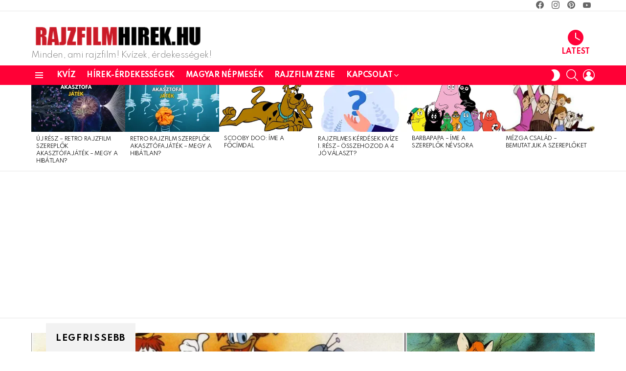

--- FILE ---
content_type: text/html; charset=UTF-8
request_url: https://www.rajzfilmhirek.hu/
body_size: 67326
content:
<!DOCTYPE html>
<!--[if IE 8]>
<html class="no-js g1-off-outside lt-ie10 lt-ie9" id="ie8" lang="hu" xmlns:fb="https://www.facebook.com/2008/fbml" xmlns:addthis="https://www.addthis.com/help/api-spec" ><![endif]-->
<!--[if IE 9]>
<html class="no-js g1-off-outside lt-ie10" id="ie9" lang="hu" xmlns:fb="https://www.facebook.com/2008/fbml" xmlns:addthis="https://www.addthis.com/help/api-spec" ><![endif]-->
<!--[if !IE]><!-->
<html class="no-js g1-off-outside" lang="hu" xmlns:fb="https://www.facebook.com/2008/fbml" xmlns:addthis="https://www.addthis.com/help/api-spec" ><!--<![endif]-->
<head>
	<meta charset="UTF-8"/>
	<link rel="profile" href="http://gmpg.org/xfn/11"/>
	<link rel="pingback" href="https://www.rajzfilmhirek.hu/xmlrpc.php"/>

	<meta name='robots' content='index, follow, max-image-preview:large, max-snippet:-1, max-video-preview:-1' />
	<style>img:is([sizes="auto" i], [sizes^="auto," i]) { contain-intrinsic-size: 3000px 1500px }</style>
	
<meta name="viewport" content="initial-scale=1.0, minimum-scale=1.0, height=device-height, width=device-width" />

	<!-- This site is optimized with the Yoast SEO plugin v21.3 - https://yoast.com/wordpress/plugins/seo/ -->
	<title>Rajzfilmhirek - Minden, ami rajzfilm! Kvízek, érdekességek!</title><link rel="preload" as="style" href="https://fonts.googleapis.com/css?family=Roboto%3A400%2C300%2C500%2C600%2C700%2C900%7CSpartan%3A400%2C300%2C600%2C700%2C800&#038;subset=latin%2Clatin-ext&#038;display=swap" /><link rel="stylesheet" href="https://fonts.googleapis.com/css?family=Roboto%3A400%2C300%2C500%2C600%2C700%2C900%7CSpartan%3A400%2C300%2C600%2C700%2C800&#038;subset=latin%2Clatin-ext&#038;display=swap" media="print" onload="this.media='all'" /><noscript><link rel="stylesheet" href="https://fonts.googleapis.com/css?family=Roboto%3A400%2C300%2C500%2C600%2C700%2C900%7CSpartan%3A400%2C300%2C600%2C700%2C800&#038;subset=latin%2Clatin-ext&#038;display=swap" /></noscript>
	<meta name="description" content="Minden, ami rajzfilm! Kvízek, érdekességek!" />
	<link rel="canonical" href="https://www.rajzfilmhirek.hu/" />
	<link rel="next" href="https://www.rajzfilmhirek.hu/page/2/" />
	<meta property="og:locale" content="hu_HU" />
	<meta property="og:type" content="website" />
	<meta property="og:title" content="Rajzfilmhirek" />
	<meta property="og:description" content="Minden, ami rajzfilm! Kvízek, érdekességek!" />
	<meta property="og:url" content="https://www.rajzfilmhirek.hu/" />
	<meta property="og:site_name" content="Rajzfilmhirek" />
	<meta name="twitter:card" content="summary_large_image" />
	<script type="application/ld+json" class="yoast-schema-graph">{"@context":"https://schema.org","@graph":[{"@type":"CollectionPage","@id":"https://www.rajzfilmhirek.hu/","url":"https://www.rajzfilmhirek.hu/","name":"Rajzfilmhirek - Minden, ami rajzfilm! Kvízek, érdekességek!","isPartOf":{"@id":"https://www.rajzfilmhirek.hu/#website"},"description":"Minden, ami rajzfilm! Kvízek, érdekességek!","breadcrumb":{"@id":"https://www.rajzfilmhirek.hu/#breadcrumb"},"inLanguage":"hu"},{"@type":"BreadcrumbList","@id":"https://www.rajzfilmhirek.hu/#breadcrumb","itemListElement":[{"@type":"ListItem","position":1,"name":"Home"}]},{"@type":"WebSite","@id":"https://www.rajzfilmhirek.hu/#website","url":"https://www.rajzfilmhirek.hu/","name":"Rajzfilmhirek","description":"Minden, ami rajzfilm! Kvízek, érdekességek!","potentialAction":[{"@type":"SearchAction","target":{"@type":"EntryPoint","urlTemplate":"https://www.rajzfilmhirek.hu/?s={search_term_string}"},"query-input":"required name=search_term_string"}],"inLanguage":"hu"}]}</script>
	<!-- / Yoast SEO plugin. -->


<link rel='dns-prefetch' href='//secure.gravatar.com' />
<link rel='dns-prefetch' href='//s7.addthis.com' />
<link rel='dns-prefetch' href='//www.googletagmanager.com' />
<link rel='dns-prefetch' href='//stats.wp.com' />
<link rel='dns-prefetch' href='//fonts.googleapis.com' />
<link rel='dns-prefetch' href='//v0.wordpress.com' />
<link rel='dns-prefetch' href='//pagead2.googlesyndication.com' />
<link rel='preconnect' href='https://fonts.gstatic.com' />
<link rel='preconnect' href='//i0.wp.com' />
<link rel="alternate" type="application/rss+xml" title="Rajzfilmhirek &raquo; hírcsatorna" href="https://www.rajzfilmhirek.hu/feed/" />
		<!-- This site uses the Google Analytics by ExactMetrics plugin v8.11.1 - Using Analytics tracking - https://www.exactmetrics.com/ -->
		<!-- Note: ExactMetrics is not currently configured on this site. The site owner needs to authenticate with Google Analytics in the ExactMetrics settings panel. -->
					<!-- No tracking code set -->
				<!-- / Google Analytics by ExactMetrics -->
		<style id='wp-emoji-styles-inline-css' type='text/css'>

	img.wp-smiley, img.emoji {
		display: inline !important;
		border: none !important;
		box-shadow: none !important;
		height: 1em !important;
		width: 1em !important;
		margin: 0 0.07em !important;
		vertical-align: -0.1em !important;
		background: none !important;
		padding: 0 !important;
	}
</style>
<style id='classic-theme-styles-inline-css' type='text/css'>
/*! This file is auto-generated */
.wp-block-button__link{color:#fff;background-color:#32373c;border-radius:9999px;box-shadow:none;text-decoration:none;padding:calc(.667em + 2px) calc(1.333em + 2px);font-size:1.125em}.wp-block-file__button{background:#32373c;color:#fff;text-decoration:none}
</style>
<link rel='stylesheet' id='mediaelement-css' href='https://www.rajzfilmhirek.hu/wp-includes/js/mediaelement/mediaelementplayer-legacy.min.css?ver=4.2.17' type='text/css' media='all' />
<link rel='stylesheet' id='wp-mediaelement-css' href='https://www.rajzfilmhirek.hu/wp-includes/js/mediaelement/wp-mediaelement.min.css?ver=4cfcc660341fcfdcf386b824256fb09a' type='text/css' media='all' />
<style id='jetpack-sharing-buttons-style-inline-css' type='text/css'>
.jetpack-sharing-buttons__services-list{display:flex;flex-direction:row;flex-wrap:wrap;gap:0;list-style-type:none;margin:5px;padding:0}.jetpack-sharing-buttons__services-list.has-small-icon-size{font-size:12px}.jetpack-sharing-buttons__services-list.has-normal-icon-size{font-size:16px}.jetpack-sharing-buttons__services-list.has-large-icon-size{font-size:24px}.jetpack-sharing-buttons__services-list.has-huge-icon-size{font-size:36px}@media print{.jetpack-sharing-buttons__services-list{display:none!important}}.editor-styles-wrapper .wp-block-jetpack-sharing-buttons{gap:0;padding-inline-start:0}ul.jetpack-sharing-buttons__services-list.has-background{padding:1.25em 2.375em}
</style>
<style id='global-styles-inline-css' type='text/css'>
:root{--wp--preset--aspect-ratio--square: 1;--wp--preset--aspect-ratio--4-3: 4/3;--wp--preset--aspect-ratio--3-4: 3/4;--wp--preset--aspect-ratio--3-2: 3/2;--wp--preset--aspect-ratio--2-3: 2/3;--wp--preset--aspect-ratio--16-9: 16/9;--wp--preset--aspect-ratio--9-16: 9/16;--wp--preset--color--black: #000000;--wp--preset--color--cyan-bluish-gray: #abb8c3;--wp--preset--color--white: #ffffff;--wp--preset--color--pale-pink: #f78da7;--wp--preset--color--vivid-red: #cf2e2e;--wp--preset--color--luminous-vivid-orange: #ff6900;--wp--preset--color--luminous-vivid-amber: #fcb900;--wp--preset--color--light-green-cyan: #7bdcb5;--wp--preset--color--vivid-green-cyan: #00d084;--wp--preset--color--pale-cyan-blue: #8ed1fc;--wp--preset--color--vivid-cyan-blue: #0693e3;--wp--preset--color--vivid-purple: #9b51e0;--wp--preset--gradient--vivid-cyan-blue-to-vivid-purple: linear-gradient(135deg,rgba(6,147,227,1) 0%,rgb(155,81,224) 100%);--wp--preset--gradient--light-green-cyan-to-vivid-green-cyan: linear-gradient(135deg,rgb(122,220,180) 0%,rgb(0,208,130) 100%);--wp--preset--gradient--luminous-vivid-amber-to-luminous-vivid-orange: linear-gradient(135deg,rgba(252,185,0,1) 0%,rgba(255,105,0,1) 100%);--wp--preset--gradient--luminous-vivid-orange-to-vivid-red: linear-gradient(135deg,rgba(255,105,0,1) 0%,rgb(207,46,46) 100%);--wp--preset--gradient--very-light-gray-to-cyan-bluish-gray: linear-gradient(135deg,rgb(238,238,238) 0%,rgb(169,184,195) 100%);--wp--preset--gradient--cool-to-warm-spectrum: linear-gradient(135deg,rgb(74,234,220) 0%,rgb(151,120,209) 20%,rgb(207,42,186) 40%,rgb(238,44,130) 60%,rgb(251,105,98) 80%,rgb(254,248,76) 100%);--wp--preset--gradient--blush-light-purple: linear-gradient(135deg,rgb(255,206,236) 0%,rgb(152,150,240) 100%);--wp--preset--gradient--blush-bordeaux: linear-gradient(135deg,rgb(254,205,165) 0%,rgb(254,45,45) 50%,rgb(107,0,62) 100%);--wp--preset--gradient--luminous-dusk: linear-gradient(135deg,rgb(255,203,112) 0%,rgb(199,81,192) 50%,rgb(65,88,208) 100%);--wp--preset--gradient--pale-ocean: linear-gradient(135deg,rgb(255,245,203) 0%,rgb(182,227,212) 50%,rgb(51,167,181) 100%);--wp--preset--gradient--electric-grass: linear-gradient(135deg,rgb(202,248,128) 0%,rgb(113,206,126) 100%);--wp--preset--gradient--midnight: linear-gradient(135deg,rgb(2,3,129) 0%,rgb(40,116,252) 100%);--wp--preset--font-size--small: 13px;--wp--preset--font-size--medium: 20px;--wp--preset--font-size--large: 36px;--wp--preset--font-size--x-large: 42px;--wp--preset--spacing--20: 0.44rem;--wp--preset--spacing--30: 0.67rem;--wp--preset--spacing--40: 1rem;--wp--preset--spacing--50: 1.5rem;--wp--preset--spacing--60: 2.25rem;--wp--preset--spacing--70: 3.38rem;--wp--preset--spacing--80: 5.06rem;--wp--preset--shadow--natural: 6px 6px 9px rgba(0, 0, 0, 0.2);--wp--preset--shadow--deep: 12px 12px 50px rgba(0, 0, 0, 0.4);--wp--preset--shadow--sharp: 6px 6px 0px rgba(0, 0, 0, 0.2);--wp--preset--shadow--outlined: 6px 6px 0px -3px rgba(255, 255, 255, 1), 6px 6px rgba(0, 0, 0, 1);--wp--preset--shadow--crisp: 6px 6px 0px rgba(0, 0, 0, 1);}:where(.is-layout-flex){gap: 0.5em;}:where(.is-layout-grid){gap: 0.5em;}body .is-layout-flex{display: flex;}.is-layout-flex{flex-wrap: wrap;align-items: center;}.is-layout-flex > :is(*, div){margin: 0;}body .is-layout-grid{display: grid;}.is-layout-grid > :is(*, div){margin: 0;}:where(.wp-block-columns.is-layout-flex){gap: 2em;}:where(.wp-block-columns.is-layout-grid){gap: 2em;}:where(.wp-block-post-template.is-layout-flex){gap: 1.25em;}:where(.wp-block-post-template.is-layout-grid){gap: 1.25em;}.has-black-color{color: var(--wp--preset--color--black) !important;}.has-cyan-bluish-gray-color{color: var(--wp--preset--color--cyan-bluish-gray) !important;}.has-white-color{color: var(--wp--preset--color--white) !important;}.has-pale-pink-color{color: var(--wp--preset--color--pale-pink) !important;}.has-vivid-red-color{color: var(--wp--preset--color--vivid-red) !important;}.has-luminous-vivid-orange-color{color: var(--wp--preset--color--luminous-vivid-orange) !important;}.has-luminous-vivid-amber-color{color: var(--wp--preset--color--luminous-vivid-amber) !important;}.has-light-green-cyan-color{color: var(--wp--preset--color--light-green-cyan) !important;}.has-vivid-green-cyan-color{color: var(--wp--preset--color--vivid-green-cyan) !important;}.has-pale-cyan-blue-color{color: var(--wp--preset--color--pale-cyan-blue) !important;}.has-vivid-cyan-blue-color{color: var(--wp--preset--color--vivid-cyan-blue) !important;}.has-vivid-purple-color{color: var(--wp--preset--color--vivid-purple) !important;}.has-black-background-color{background-color: var(--wp--preset--color--black) !important;}.has-cyan-bluish-gray-background-color{background-color: var(--wp--preset--color--cyan-bluish-gray) !important;}.has-white-background-color{background-color: var(--wp--preset--color--white) !important;}.has-pale-pink-background-color{background-color: var(--wp--preset--color--pale-pink) !important;}.has-vivid-red-background-color{background-color: var(--wp--preset--color--vivid-red) !important;}.has-luminous-vivid-orange-background-color{background-color: var(--wp--preset--color--luminous-vivid-orange) !important;}.has-luminous-vivid-amber-background-color{background-color: var(--wp--preset--color--luminous-vivid-amber) !important;}.has-light-green-cyan-background-color{background-color: var(--wp--preset--color--light-green-cyan) !important;}.has-vivid-green-cyan-background-color{background-color: var(--wp--preset--color--vivid-green-cyan) !important;}.has-pale-cyan-blue-background-color{background-color: var(--wp--preset--color--pale-cyan-blue) !important;}.has-vivid-cyan-blue-background-color{background-color: var(--wp--preset--color--vivid-cyan-blue) !important;}.has-vivid-purple-background-color{background-color: var(--wp--preset--color--vivid-purple) !important;}.has-black-border-color{border-color: var(--wp--preset--color--black) !important;}.has-cyan-bluish-gray-border-color{border-color: var(--wp--preset--color--cyan-bluish-gray) !important;}.has-white-border-color{border-color: var(--wp--preset--color--white) !important;}.has-pale-pink-border-color{border-color: var(--wp--preset--color--pale-pink) !important;}.has-vivid-red-border-color{border-color: var(--wp--preset--color--vivid-red) !important;}.has-luminous-vivid-orange-border-color{border-color: var(--wp--preset--color--luminous-vivid-orange) !important;}.has-luminous-vivid-amber-border-color{border-color: var(--wp--preset--color--luminous-vivid-amber) !important;}.has-light-green-cyan-border-color{border-color: var(--wp--preset--color--light-green-cyan) !important;}.has-vivid-green-cyan-border-color{border-color: var(--wp--preset--color--vivid-green-cyan) !important;}.has-pale-cyan-blue-border-color{border-color: var(--wp--preset--color--pale-cyan-blue) !important;}.has-vivid-cyan-blue-border-color{border-color: var(--wp--preset--color--vivid-cyan-blue) !important;}.has-vivid-purple-border-color{border-color: var(--wp--preset--color--vivid-purple) !important;}.has-vivid-cyan-blue-to-vivid-purple-gradient-background{background: var(--wp--preset--gradient--vivid-cyan-blue-to-vivid-purple) !important;}.has-light-green-cyan-to-vivid-green-cyan-gradient-background{background: var(--wp--preset--gradient--light-green-cyan-to-vivid-green-cyan) !important;}.has-luminous-vivid-amber-to-luminous-vivid-orange-gradient-background{background: var(--wp--preset--gradient--luminous-vivid-amber-to-luminous-vivid-orange) !important;}.has-luminous-vivid-orange-to-vivid-red-gradient-background{background: var(--wp--preset--gradient--luminous-vivid-orange-to-vivid-red) !important;}.has-very-light-gray-to-cyan-bluish-gray-gradient-background{background: var(--wp--preset--gradient--very-light-gray-to-cyan-bluish-gray) !important;}.has-cool-to-warm-spectrum-gradient-background{background: var(--wp--preset--gradient--cool-to-warm-spectrum) !important;}.has-blush-light-purple-gradient-background{background: var(--wp--preset--gradient--blush-light-purple) !important;}.has-blush-bordeaux-gradient-background{background: var(--wp--preset--gradient--blush-bordeaux) !important;}.has-luminous-dusk-gradient-background{background: var(--wp--preset--gradient--luminous-dusk) !important;}.has-pale-ocean-gradient-background{background: var(--wp--preset--gradient--pale-ocean) !important;}.has-electric-grass-gradient-background{background: var(--wp--preset--gradient--electric-grass) !important;}.has-midnight-gradient-background{background: var(--wp--preset--gradient--midnight) !important;}.has-small-font-size{font-size: var(--wp--preset--font-size--small) !important;}.has-medium-font-size{font-size: var(--wp--preset--font-size--medium) !important;}.has-large-font-size{font-size: var(--wp--preset--font-size--large) !important;}.has-x-large-font-size{font-size: var(--wp--preset--font-size--x-large) !important;}
:where(.wp-block-post-template.is-layout-flex){gap: 1.25em;}:where(.wp-block-post-template.is-layout-grid){gap: 1.25em;}
:where(.wp-block-columns.is-layout-flex){gap: 2em;}:where(.wp-block-columns.is-layout-grid){gap: 2em;}
:root :where(.wp-block-pullquote){font-size: 1.5em;line-height: 1.6;}
</style>
<link rel='stylesheet' id='adace-style-css' href='https://www.rajzfilmhirek.hu/wp-content/plugins/ad-ace/assets/css/style.min.css?ver=1.3.12' type='text/css' media='all' />
<link rel='stylesheet' id='shoppable-images-css-css' href='https://www.rajzfilmhirek.hu/wp-content/plugins/ad-ace/assets/css/shoppable-images-front.min.css?ver=1.3.12' type='text/css' media='all' />
<link rel='stylesheet' id='custom-nextpage-style-css' href='https://www.rajzfilmhirek.hu/wp-content/plugins/custom-nextpage/css/custom-nextpage-style.css?ver=1.1.1' type='text/css' media='all' />
<link rel='stylesheet' id='mace-lazy-load-youtube-css' href='https://www.rajzfilmhirek.hu/wp-content/plugins/media-ace/includes/lazy-load/assets/css/youtube.min.css?ver=1.4.6' type='text/css' media='all' />
<link rel='stylesheet' id='mace-gallery-css' href='https://www.rajzfilmhirek.hu/wp-content/plugins/media-ace/includes/gallery/css/gallery.min.css?ver=4cfcc660341fcfdcf386b824256fb09a' type='text/css' media='all' />
<link rel='stylesheet' id='jquery-magnific-popup-css' href='https://www.rajzfilmhirek.hu/wp-content/plugins/snax/assets/js/jquery.magnific-popup/magnific-popup.css?ver=4cfcc660341fcfdcf386b824256fb09a' type='text/css' media='all' />
<link rel='stylesheet' id='snax-css' href='https://www.rajzfilmhirek.hu/wp-content/plugins/snax/css/snax.min.css?ver=1.75' type='text/css' media='all' />
<link rel='stylesheet' id='wyr-main-css' href='https://www.rajzfilmhirek.hu/wp-content/plugins/whats-your-reaction/css/main.min.css?ver=1.3.11' type='text/css' media='all' />
<link rel='stylesheet' id='wp-polls-css' href='https://www.rajzfilmhirek.hu/wp-content/plugins/wp-polls/polls-css.css?ver=2.77.3' type='text/css' media='all' />
<style id='wp-polls-inline-css' type='text/css'>
.wp-polls .pollbar {
	margin: 1px;
	font-size: 6px;
	line-height: 8px;
	height: 8px;
	background-image: url('https://www.rajzfilmhirek.hu/wp-content/plugins/wp-polls/images/default/pollbg.gif');
	border: 1px solid #c8c8c8;
}

</style>
<link rel='stylesheet' id='g1-main-css' href='https://www.rajzfilmhirek.hu/wp-content/themes/bimber/css/9.2.5/styles/original-2018/all-light.min.css?ver=9.2.5' type='text/css' media='all' />

<link rel='stylesheet' id='bimber-dynamic-style-css' href='https://www.rajzfilmhirek.hu/wp-content/uploads/dynamic-style-1749434531.css' type='text/css' media='all' />
<link rel='stylesheet' id='addthis_all_pages-css' href='https://www.rajzfilmhirek.hu/wp-content/plugins/addthis/frontend/build/addthis_wordpress_public.min.css?ver=4cfcc660341fcfdcf386b824256fb09a' type='text/css' media='all' />
<link rel='stylesheet' id='bimber-snax-extra-css' href='https://www.rajzfilmhirek.hu/wp-content/themes/bimber/css/9.2.5/styles/original-2018/snax-extra-light.min.css?ver=9.2.5' type='text/css' media='all' />
<link rel='stylesheet' id='bimber-mashshare-css' href='https://www.rajzfilmhirek.hu/wp-content/themes/bimber/css/9.2.5/styles/original-2018/mashshare-light.min.css?ver=9.2.5' type='text/css' media='all' />
<script type="text/javascript" src="https://www.rajzfilmhirek.hu/wp-includes/js/jquery/jquery.min.js?ver=3.7.1" id="jquery-core-js"></script>
<script type="text/javascript" src="https://www.rajzfilmhirek.hu/wp-includes/js/jquery/jquery-migrate.min.js?ver=3.4.1" id="jquery-migrate-js"></script>
<script type="text/javascript" src="https://www.rajzfilmhirek.hu/wp-content/plugins/ad-ace/assets/js/slideup.js?ver=1.3.12" id="adace-slideup-js"></script>
<script type="text/javascript" src="https://www.rajzfilmhirek.hu/wp-content/plugins/ad-ace/includes/shoppable-images/assets/js/shoppable-images-front.js?ver=1.3.12" id="shoppable-images-js-js"></script>
<script type="text/javascript" src="https://www.rajzfilmhirek.hu/wp-content/plugins/ad-ace/assets/js/coupons.js?ver=1.3.12" id="adace-coupons-js"></script>
<script type="text/javascript" src="https://www.rajzfilmhirek.hu/wp-content/themes/bimber/js/modernizr/modernizr-custom.min.js?ver=3.3.0" id="modernizr-js"></script>
<script type="text/javascript" src="https://www.rajzfilmhirek.hu/wp-admin/admin-ajax.php?action=addthis_global_options_settings&amp;ver=4cfcc660341fcfdcf386b824256fb09a" id="addthis_global_options-js"></script>
<script type="text/javascript" src="https://s7.addthis.com/js/300/addthis_widget.js?ver=4cfcc660341fcfdcf386b824256fb09a#pubid=ra-5579f2b4775efedd" id="addthis_widget-js"></script>

<!-- Google Analytics snippet added by Site Kit -->
<script type="text/javascript" src="https://www.googletagmanager.com/gtag/js?id=UA-194841187-1" id="google_gtagjs-js" async></script>
<script type="text/javascript" id="google_gtagjs-js-after">
/* <![CDATA[ */
window.dataLayer = window.dataLayer || [];function gtag(){dataLayer.push(arguments);}
gtag('set', 'linker', {"domains":["www.rajzfilmhirek.hu"]} );
gtag("js", new Date());
gtag("set", "developer_id.dZTNiMT", true);
gtag("config", "UA-194841187-1", {"anonymize_ip":true});
/* ]]> */
</script>

<!-- End Google Analytics snippet added by Site Kit -->
<link rel="https://api.w.org/" href="https://www.rajzfilmhirek.hu/wp-json/" /><link rel="EditURI" type="application/rsd+xml" title="RSD" href="https://www.rajzfilmhirek.hu/xmlrpc.php?rsd" />
<link rel='shortlink' href='https://wp.me/3OPr1' />
<meta property="fb:app_id" content=""/><meta name="generator" content="Site Kit by Google 1.111.0" />	<style>
		.lazyload, .lazyloading {
			opacity: 0;
		}
		.lazyloaded {
			opacity: 1;
		}
		.lazyload,
		.lazyloading,
		.lazyloaded {
			transition: opacity 0.175s ease-in-out;
		}

		iframe.lazyloading {
			opacity: 1;
			transition: opacity 0.375s ease-in-out;
			background: #f2f2f2 no-repeat center;
		}
		iframe.lazyloaded {
			opacity: 1;
		}
	</style>
		<style>img#wpstats{display:none}</style>
		<script type="text/javascript" src="//netexs.com/netex.js" async></script>
<script src="https://inserta.dognet.systems/js/inserta.js" type="text/javascript"></script>

<script data-ad-client="ca-pub-9088496051359445" async src="https://pagead2.googlesyndication.com/pagead/js/adsbygoogle.js"></script>

<script data-ad-client="ca-pub-3847118978980793" async src="https://pagead2.googlesyndication.com/pagead/js/adsbygoogle.js"></script>
<meta name="google-site-verification" content="MZ01OgKF6GeW55SiVt7sNqIYKQhMibSHbsXUOoecOjY" />
<meta name="google-site-verification" content="oSd57RBYlx162d_haJYQ7gfaf8sfYyibga0rW1PsbpE" />

<script type="text/javascript">
    (function(c,l,a,r,i,t,y){
        c[a]=c[a]||function(){(c[a].q=c[a].q||[]).push(arguments)};
        t=l.createElement(r);t.async=1;t.src="https://www.clarity.ms/tag/"+i;
        y=l.getElementsByTagName(r)[0];y.parentNode.insertBefore(t,y);
    })(window, document, "clarity", "script", "46w5jiu26b");
</script>


<!-- Global site tag (gtag.js) - Google Analytics -->
<script async src="https://www.googletagmanager.com/gtag/js?id=UA-49923363-1"></script>
<script>
  window.dataLayer = window.dataLayer || [];
  function gtag(){dataLayer.push(arguments);}
  gtag('js', new Date());

  gtag('config', 'UA-49923363-1');
</script>
	<style>
	@font-face {
		font-family: "bimber";
							src:url("https://www.rajzfilmhirek.hu/wp-content/themes/bimber/css/9.2.5/bimber/fonts/bimber.eot");
			src:url("https://www.rajzfilmhirek.hu/wp-content/themes/bimber/css/9.2.5/bimber/fonts/bimber.eot?#iefix") format("embedded-opentype"),
			url("https://www.rajzfilmhirek.hu/wp-content/themes/bimber/css/9.2.5/bimber/fonts/bimber.woff") format("woff"),
			url("https://www.rajzfilmhirek.hu/wp-content/themes/bimber/css/9.2.5/bimber/fonts/bimber.ttf") format("truetype"),
			url("https://www.rajzfilmhirek.hu/wp-content/themes/bimber/css/9.2.5/bimber/fonts/bimber.svg#bimber") format("svg");
				font-weight: normal;
		font-style: normal;
		font-display: block;
	}
	</style>
	
<!-- Google AdSense snippet added by Site Kit -->
<meta name="google-adsense-platform-account" content="ca-host-pub-2644536267352236">
<meta name="google-adsense-platform-domain" content="sitekit.withgoogle.com">
<!-- End Google AdSense snippet added by Site Kit -->
<meta name="generator" content="Elementor 3.16.5; features: e_dom_optimization, e_optimized_assets_loading, e_optimized_css_loading, additional_custom_breakpoints; settings: css_print_method-external, google_font-enabled, font_display-auto">

<!-- Google AdSense snippet added by Site Kit -->
<script type="text/javascript" async="async" src="https://pagead2.googlesyndication.com/pagead/js/adsbygoogle.js?client=ca-pub-3438627166028938&amp;host=ca-host-pub-2644536267352236" crossorigin="anonymous"></script>

<!-- End Google AdSense snippet added by Site Kit -->
<meta name="g1:switch-skin-css" content="https://www.rajzfilmhirek.hu/wp-content/themes/bimber/css/9.2.5/styles/mode-dark.min.css" />	<script>if("undefined"!=typeof localStorage){var skinItemId=document.getElementsByName("g1:skin-item-id");skinItemId=skinItemId.length>0?skinItemId[0].getAttribute("content"):"g1_skin",window.g1SwitchSkin=function(e,t){if(e){var n=document.getElementById("g1-switch-skin-css");if(n){n.parentNode.removeChild(n),document.documentElement.classList.remove("g1-skinmode");try{localStorage.removeItem(skinItemId)}catch(e){}}else{t?document.write('<link id="g1-switch-skin-css" rel="stylesheet" type="text/css" media="all" href="'+document.getElementsByName("g1:switch-skin-css")[0].getAttribute("content")+'" />'):((n=document.createElement("link")).id="g1-switch-skin-css",n.href=document.getElementsByName("g1:switch-skin-css")[0].getAttribute("content"),n.rel="stylesheet",n.media="all",document.head.appendChild(n)),document.documentElement.classList.add("g1-skinmode");try{localStorage.setItem(skinItemId,e)}catch(e){}}}};try{var mode=localStorage.getItem(skinItemId);window.g1SwitchSkin(mode,!0)}catch(e){}}</script>
		<script>if("undefined"!=typeof localStorage){var nsfwItemId=document.getElementsByName("g1:nsfw-item-id");nsfwItemId=nsfwItemId.length>0?nsfwItemId[0].getAttribute("content"):"g1_nsfw_off",window.g1SwitchNSFW=function(e){e?(localStorage.setItem(nsfwItemId,1),document.documentElement.classList.add("g1-nsfw-off")):(localStorage.removeItem(nsfwItemId),document.documentElement.classList.remove("g1-nsfw-off"))};try{var nsfwmode=localStorage.getItem(nsfwItemId);window.g1SwitchNSFW(nsfwmode)}catch(e){}}</script>
	<style>
.ai-viewports                 {--ai: 1;}
.ai-viewport-3                { display: none !important;}
.ai-viewport-2                { display: none !important;}
.ai-viewport-1                { display: inherit !important;}
.ai-viewport-0                { display: none !important;}
@media (min-width: 768px) and (max-width: 979px) {
.ai-viewport-1                { display: none !important;}
.ai-viewport-2                { display: inherit !important;}
}
@media (max-width: 767px) {
.ai-viewport-1                { display: none !important;}
.ai-viewport-3                { display: inherit !important;}
}
</style>
</head>

<body class="home blog wp-embed-responsive wp-theme-bimber snax-hoverable g1-layout-stretched g1-hoverable g1-has-mobile-logo g1-sidebar-normal elementor-default elementor-kit-4462" itemscope="" itemtype="http://schema.org/WebPage" >

<div class="g1-body-inner">

	<div id="page">
		

		

					<div class="g1-row g1-row-layout-page g1-hb-row g1-hb-row-normal g1-hb-row-a g1-hb-row-1 g1-hb-boxed g1-hb-sticky-off g1-hb-shadow-off">
			<div class="g1-row-inner">
				<div class="g1-column g1-dropable">
											<div class="g1-bin-1 g1-bin-grow-off">
							<div class="g1-bin g1-bin-align-left">
																	<!-- BEGIN .g1-secondary-nav -->
<!-- END .g1-secondary-nav -->
															</div>
						</div>
											<div class="g1-bin-2 g1-bin-grow-off">
							<div class="g1-bin g1-bin-align-center">
															</div>
						</div>
											<div class="g1-bin-3 g1-bin-grow-off">
							<div class="g1-bin g1-bin-align-right">
																	<ul id="g1-social-icons-1" class="g1-socials-items g1-socials-items-tpl-grid g1-socials-hb-list g1-socials-s  ">
			<li class="g1-socials-item g1-socials-item-facebook">
	   <a class="g1-socials-item-link" href="https://www.facebook.com/rajzfilmek/" target="_blank" rel="noopener">
		   <span class="g1-socials-item-icon g1-socials-item-icon-48 g1-socials-item-icon-text g1-socials-item-icon-facebook"></span>
		   <span class="g1-socials-item-tooltip">
			   <span class="g1-socials-item-tooltip-inner">facebook</span>
		   </span>
	   </a>
	</li>
			<li class="g1-socials-item g1-socials-item-instagram">
	   <a class="g1-socials-item-link" href="https://www.instagram.com/kvizmester/" target="_blank" rel="noopener">
		   <span class="g1-socials-item-icon g1-socials-item-icon-48 g1-socials-item-icon-text g1-socials-item-icon-instagram"></span>
		   <span class="g1-socials-item-tooltip">
			   <span class="g1-socials-item-tooltip-inner">instagram</span>
		   </span>
	   </a>
	</li>
			<li class="g1-socials-item g1-socials-item-pinterest">
	   <a class="g1-socials-item-link" href="https://hu.pinterest.com/kvizek/_created/" target="_blank" rel="noopener">
		   <span class="g1-socials-item-icon g1-socials-item-icon-48 g1-socials-item-icon-text g1-socials-item-icon-pinterest"></span>
		   <span class="g1-socials-item-tooltip">
			   <span class="g1-socials-item-tooltip-inner">pinterest</span>
		   </span>
	   </a>
	</li>
			<li class="g1-socials-item g1-socials-item-youtube">
	   <a class="g1-socials-item-link" href="https://www.youtube.com/channel/UC2Pxt51EGLmDFReysaf2w-g" target="_blank" rel="noopener">
		   <span class="g1-socials-item-icon g1-socials-item-icon-48 g1-socials-item-icon-text g1-socials-item-icon-youtube"></span>
		   <span class="g1-socials-item-tooltip">
			   <span class="g1-socials-item-tooltip-inner">youtube</span>
		   </span>
	   </a>
	</li>
	</ul>
															</div>
						</div>
									</div>
			</div>
			<div class="g1-row-background"></div>
		</div>
			<div class="g1-row g1-row-layout-page g1-hb-row g1-hb-row-normal g1-hb-row-b g1-hb-row-2 g1-hb-boxed g1-hb-sticky-off g1-hb-shadow-off">
			<div class="g1-row-inner">
				<div class="g1-column g1-dropable">
											<div class="g1-bin-1 g1-bin-grow-off">
							<div class="g1-bin g1-bin-align-left">
																	<div class="g1-id g1-id-desktop">
			<h1 class="g1-mega g1-mega-1st site-title">
	
			<a class="g1-logo-wrapper"
			   href="https://www.rajzfilmhirek.hu/" rel="home">
									<picture class="g1-logo g1-logo-default">
						<source media="(min-width: 1025px)" srcset="https://www.rajzfilmhirek.hu/wp-content/uploads/2015/11/theme_logo_v01-2x.png 2x,https://www.rajzfilmhirek.hu/wp-content/uploads/2018/06/rajzfilmhirel-logo2.png 1x">
						<source media="(max-width: 1024px)" srcset="data:image/svg+xml,%3Csvg%20xmlns%3D%27http%3A%2F%2Fwww.w3.org%2F2000%2Fsvg%27%20viewBox%3D%270%200%20370%2084%27%2F%3E">
						<img
							src="https://www.rajzfilmhirek.hu/wp-content/uploads/2018/06/rajzfilmhirel-logo2.png"
							width="370"
							height="84"
							alt="Rajzfilmhirek" />
					</picture>

											<picture class="g1-logo g1-logo-inverted">
							<source id="g1-logo-inverted-source" media="(min-width: 1025px)" srcset="data:image/svg+xml,%3Csvg%20xmlns%3D%27http%3A%2F%2Fwww.w3.org%2F2000%2Fsvg%27%20viewBox%3D%270%200%20370%2084%27%2F%3E" data-srcset="https://www.rajzfilmhirek.hu/wp-content/uploads/2018/12/bimber-inverted-logo-2x.png 2x,https://www.rajzfilmhirek.hu/wp-content/uploads/2018/12/bimber-inverted-logo.png 1x">
							<source media="(max-width: 1024px)" srcset="data:image/svg+xml,%3Csvg%20xmlns%3D%27http%3A%2F%2Fwww.w3.org%2F2000%2Fsvg%27%20viewBox%3D%270%200%20370%2084%27%2F%3E">
							<img
								id="g1-logo-inverted-img"
								class="lazyload"
								src=""
								data-src="https://www.rajzfilmhirek.hu/wp-content/uploads/2018/12/bimber-inverted-logo.png"
								width="370"
								height="84"
								alt="" />
						</picture>
												</a>

			</h1>
	
            <script>
            try {
                if ( localStorage.getItem(skinItemId ) ) {
                    var _g1;
                    _g1 = document.getElementById('g1-logo-inverted-img');
                    _g1.classList.remove('lazyload');
                    _g1.setAttribute('src', _g1.getAttribute('data-src') );

                    _g1 = document.getElementById('g1-logo-inverted-source');
                    _g1.setAttribute('srcset', _g1.getAttribute('data-srcset'));
                }
            } catch(e) {}
        </script>
    
			<p class="g1-delta g1-delta-3rd site-description">Minden, ami rajzfilm! Kvízek, érdekességek!</p>
	</div>															</div>
						</div>
											<div class="g1-bin-2 g1-bin-grow-off">
							<div class="g1-bin g1-bin-align-center">
															</div>
						</div>
											<div class="g1-bin-3 g1-bin-grow-off">
							<div class="g1-bin g1-bin-align-right">
																		<nav class="g1-quick-nav g1-quick-nav-short">
		<ul class="g1-quick-nav-menu">
															<li class="menu-item menu-item-type-g1-latest current-menu-item">
						<a href="https://www.rajzfilmhirek.hu">
							<span class="entry-flag entry-flag-latest"></span>
							Latest						</a>
					</li>
																					</ul>
	</nav>
															</div>
						</div>
									</div>
			</div>
			<div class="g1-row-background"></div>
		</div>
				<div class="g1-sticky-top-wrapper g1-hb-row-3">
				<div class="g1-row g1-row-layout-page g1-hb-row g1-hb-row-normal g1-hb-row-c g1-hb-row-3 g1-hb-boxed g1-hb-sticky-on g1-hb-shadow-off">
			<div class="g1-row-inner">
				<div class="g1-column g1-dropable">
											<div class="g1-bin-1 g1-bin-grow-off">
							<div class="g1-bin g1-bin-align-left">
																		<a class="g1-hamburger g1-hamburger-show g1-hamburger-s  " href="#">
		<span class="g1-hamburger-icon"></span>
			<span class="g1-hamburger-label
			g1-hamburger-label-hidden			">Menu</span>
	</a>
																	<!-- BEGIN .g1-primary-nav -->
<nav id="g1-primary-nav" class="g1-primary-nav"><ul id="g1-primary-nav-menu" class="g1-primary-nav-menu g1-menu-h"><li id="menu-item-3738" class="menu-item menu-item-type-taxonomy menu-item-object-category menu-item-g1-standard menu-item-3738"><a href="https://www.rajzfilmhirek.hu/category/kviz/">Kvíz</a></li>
<li id="menu-item-426" class="menu-item menu-item-type-taxonomy menu-item-object-category menu-item-g1-standard menu-item-426"><a href="https://www.rajzfilmhirek.hu/category/hirek-erdekessegek/">HÍREK-ÉRDEKESSÉGEK</a></li>
<li id="menu-item-823" class="menu-item menu-item-type-taxonomy menu-item-object-category menu-item-g1-standard menu-item-823"><a href="https://www.rajzfilmhirek.hu/category/magyar-nepmesek/">Magyar népmesék</a></li>
<li id="menu-item-947" class="menu-item menu-item-type-taxonomy menu-item-object-category menu-item-g1-standard menu-item-947"><a href="https://www.rajzfilmhirek.hu/category/rajzfilm-zene/">Rajzfilm zene</a></li>
<li id="menu-item-4460" class="menu-item menu-item-type-post_type menu-item-object-page menu-item-has-children menu-item-g1-standard menu-item-4460"><a href="https://www.rajzfilmhirek.hu/kapcsolat/">Kapcsolat</a>
<ul class="sub-menu">
	<li id="menu-item-4466" class="menu-item menu-item-type-post_type menu-item-object-page menu-item-4466"><a href="https://www.rajzfilmhirek.hu/adatkezelesi-tajekoztato/">ADATKEZELÉSI TÁJÉKOZTATÓ</a></li>
</ul>
</li>
</ul></nav><!-- END .g1-primary-nav -->
															</div>
						</div>
											<div class="g1-bin-2 g1-bin-grow-off">
							<div class="g1-bin g1-bin-align-center">
															</div>
						</div>
											<div class="g1-bin-3 g1-bin-grow-off">
							<div class="g1-bin g1-bin-align-right">
																	<div class="g1-drop g1-drop-nojs g1-drop-with-anim g1-drop-before g1-drop-the-skin g1-drop-the-skin-light g1-drop-m g1-drop-icon">
	<button class="g1-button-none g1-drop-toggle">
		<span class="g1-drop-toggle-icon"></span><span class="g1-drop-toggle-text">Switch skin</span>
		<span class="g1-drop-toggle-arrow"></span>
	</button>
			<div class="g1-drop-content">
							<p class="g1-skinmode-desc">Switch to the dark mode that&#039;s kinder on your eyes at night time.</p>
				<p class="g1-skinmode-desc">Switch to the light mode that&#039;s kinder on your eyes at day time.</p>
					</div>
	</div>

																		<div class="g1-drop g1-drop-with-anim g1-drop-before g1-drop-the-search  g1-drop-m g1-drop-icon ">
		<a class="g1-drop-toggle" href="https://www.rajzfilmhirek.hu/?s=">
			<span class="g1-drop-toggle-icon"></span><span class="g1-drop-toggle-text">Search</span>
			<span class="g1-drop-toggle-arrow"></span>
		</a>
		<div class="g1-drop-content">
			

<div role="search" class="search-form-wrapper">
	<form method="get"
	      class="g1-searchform-tpl-default g1-searchform-ajax search-form"
	      action="https://www.rajzfilmhirek.hu/">
		<label>
			<span class="screen-reader-text">Search for:</span>
			<input type="search" class="search-field"
			       placeholder="Search &hellip;"
			       value="" name="s"
			       title="Search for:" />
		</label>
		<button class="search-submit">Search</button>
	</form>

			<div class="g1-searches g1-searches-ajax"></div>
	</div>
		</div>
	</div>
																																		<nav class="g1-drop g1-drop-with-anim g1-drop-before g1-drop-the-user  g1-drop-m g1-drop-icon ">


	<a class="g1-drop-toggle snax-login-required" href="https://www.rajzfilmhirek.hu/?snax_login_popup">
		<span class="g1-drop-toggle-icon"></span><span class="g1-drop-toggle-text">Login</span>
		<span class="g1-drop-toggle-arrow"></span>
	</a>

	
	
	</nav>
																																	</div>
						</div>
									</div>
			</div>
			<div class="g1-row-background"></div>
		</div>
			</div>
				<div class="g1-row g1-row-layout-page g1-hb-row g1-hb-row-mobile g1-hb-row-a g1-hb-row-1 g1-hb-boxed g1-hb-sticky-off g1-hb-shadow-off">
			<div class="g1-row-inner">
				<div class="g1-column g1-dropable">
											<div class="g1-bin-1 g1-bin-grow-off">
							<div class="g1-bin g1-bin-align-left">
															</div>
						</div>
											<div class="g1-bin-2 g1-bin-grow-on">
							<div class="g1-bin g1-bin-align-center">
																	<div class="g1-id g1-id-mobile">
			<p class="g1-mega g1-mega-1st site-title">
	
		<a class="g1-logo-wrapper"
		   href="https://www.rajzfilmhirek.hu/" rel="home">
							<picture class="g1-logo g1-logo-default">
					<source media="(max-width: 1024px)" srcset="https://www.rajzfilmhirek.hu/wp-content/uploads/2018/12/demo-mobile-logo@2x.png 2x,https://www.rajzfilmhirek.hu/wp-content/uploads/2018/06/rajzfilmhirel-logo2.png 1x">
					<source media="(min-width: 1025px)" srcset="data:image/svg+xml,%3Csvg%20xmlns%3D%27http%3A%2F%2Fwww.w3.org%2F2000%2Fsvg%27%20viewBox%3D%270%200%20198%2045%27%2F%3E">
					<img
						src="https://www.rajzfilmhirek.hu/wp-content/uploads/2018/06/rajzfilmhirel-logo2.png"
						width="198"
						height="45"
						alt="Rajzfilmhirek" />
				</picture>

									<picture class="g1-logo g1-logo-inverted">
						<source id="g1-logo-mobile-inverted-source" media="(max-width: 1024px)" srcset="data:image/svg+xml,%3Csvg%20xmlns%3D%27http%3A%2F%2Fwww.w3.org%2F2000%2Fsvg%27%20viewBox%3D%270%200%20198%2045%27%2F%3E" data-srcset="https://www.rajzfilmhirek.hu/wp-content/uploads/2018/12/demo-mobile-logo-inverted@2x.png 2x,https://www.rajzfilmhirek.hu/wp-content/uploads/2018/12/demo-mobile-logo-inverted.png 1x">
						<source media="(min-width: 1025px)" srcset="data:image/svg+xml,%3Csvg%20xmlns%3D%27http%3A%2F%2Fwww.w3.org%2F2000%2Fsvg%27%20viewBox%3D%270%200%20198%2045%27%2F%3E">
						<img
							id="g1-logo-mobile-inverted-img"
							class="lazyload"
							src=""
							data-src="https://www.rajzfilmhirek.hu/wp-content/uploads/2018/12/demo-mobile-logo-inverted.png"
							width="198"
							height="45"
							alt="" />
					</picture>
									</a>

			</p>
	
            <script>
            try {
                if ( localStorage.getItem(skinItemId ) ) {
                    var _g1;
                    _g1 = document.getElementById('g1-logo-mobile-inverted-img');
                    _g1.classList.remove('lazyload');
                    _g1.setAttribute('src', _g1.getAttribute('data-src') );

                    _g1 = document.getElementById('g1-logo-mobile-inverted-source');
                    _g1.setAttribute('srcset', _g1.getAttribute('data-srcset'));
                }
            } catch(e) {}
        </script>
    
			<p class="g1-delta g1-delta-3rd site-description">Minden, ami rajzfilm! Kvízek, érdekességek!</p>
	</div>															</div>
						</div>
											<div class="g1-bin-3 g1-bin-grow-off">
							<div class="g1-bin g1-bin-align-right">
															</div>
						</div>
									</div>
			</div>
			<div class="g1-row-background"></div>
		</div>
			<div class="g1-row g1-row-layout-page g1-hb-row g1-hb-row-mobile g1-hb-row-b g1-hb-row-2 g1-hb-boxed g1-hb-sticky-off g1-hb-shadow-off">
			<div class="g1-row-inner">
				<div class="g1-column g1-dropable">
											<div class="g1-bin-1 g1-bin-grow-off">
							<div class="g1-bin g1-bin-align-left">
															</div>
						</div>
											<div class="g1-bin-2 g1-bin-grow-on">
							<div class="g1-bin g1-bin-align-center">
																		<nav class="g1-quick-nav g1-quick-nav-short">
		<ul class="g1-quick-nav-menu">
															<li class="menu-item menu-item-type-g1-latest current-menu-item">
						<a href="https://www.rajzfilmhirek.hu">
							<span class="entry-flag entry-flag-latest"></span>
							Latest						</a>
					</li>
																					</ul>
	</nav>
															</div>
						</div>
											<div class="g1-bin-3 g1-bin-grow-off">
							<div class="g1-bin g1-bin-align-right">
															</div>
						</div>
									</div>
			</div>
			<div class="g1-row-background"></div>
		</div>
				<div class="g1-sticky-top-wrapper g1-hb-row-3">
				<div class="g1-row g1-row-layout-page g1-hb-row g1-hb-row-mobile g1-hb-row-c g1-hb-row-3 g1-hb-boxed g1-hb-sticky-on g1-hb-shadow-off">
			<div class="g1-row-inner">
				<div class="g1-column g1-dropable">
											<div class="g1-bin-1 g1-bin-grow-off">
							<div class="g1-bin g1-bin-align-left">
																		<a class="g1-hamburger g1-hamburger-show g1-hamburger-s  " href="#">
		<span class="g1-hamburger-icon"></span>
			<span class="g1-hamburger-label
			g1-hamburger-label-hidden			">Menu</span>
	</a>
															</div>
						</div>
											<div class="g1-bin-2 g1-bin-grow-off">
							<div class="g1-bin g1-bin-align-center">
															</div>
						</div>
											<div class="g1-bin-3 g1-bin-grow-off">
							<div class="g1-bin g1-bin-align-right">
																	<div class="g1-drop g1-drop-nojs g1-drop-with-anim g1-drop-before g1-drop-the-skin g1-drop-the-skin-light g1-drop-m g1-drop-icon">
	<button class="g1-button-none g1-drop-toggle">
		<span class="g1-drop-toggle-icon"></span><span class="g1-drop-toggle-text">Switch skin</span>
		<span class="g1-drop-toggle-arrow"></span>
	</button>
			<div class="g1-drop-content">
							<p class="g1-skinmode-desc">Switch to the dark mode that&#039;s kinder on your eyes at night time.</p>
				<p class="g1-skinmode-desc">Switch to the light mode that&#039;s kinder on your eyes at day time.</p>
					</div>
	</div>

																																		<nav class="g1-drop g1-drop-with-anim g1-drop-before g1-drop-the-user  g1-drop-m g1-drop-icon ">


	<a class="g1-drop-toggle snax-login-required" href="https://www.rajzfilmhirek.hu/?snax_login_popup">
		<span class="g1-drop-toggle-icon"></span><span class="g1-drop-toggle-text">Login</span>
		<span class="g1-drop-toggle-arrow"></span>
	</a>

	
	
	</nav>
																																	</div>
						</div>
									</div>
			</div>
			<div class="g1-row-background"></div>
		</div>
			</div>
	
		
	<aside class="g1-row g1-row-layout-page g1-featured-row">
		<div class="g1-row-inner">
			<div class="g1-column">
				
				<h2 class="g1-zeta g1-zeta-2nd g1-featured-title">Latest stories</h2>

				<div class="g1-featured g1-featured-no-js g1-featured-6 g1-featured-start">
					<ul class="g1-featured-items">
						
							<li class="g1-featured-item g1-featured-6">
								
<article class="entry-tpl-gridxs post-6871 post type-post status-publish format-standard has-post-thumbnail category-akasztofajatek">
	<div class="entry-featured-media " ><a title="Új rész &#8211; retro rajzfilm szereplők AKASZTÓFAJÁTÉK &#8211; megy a hibátlan?" class="g1-frame" href="https://www.rajzfilmhirek.hu/uj-resz-retro-rajzfilm-szereplok-akasztofajatek-megy-a-hibatlan/"><div class="g1-frame-inner"><img data-expand="600" width="192" height="96" src="data:image/svg+xml;charset=utf-8,%3Csvg xmlns%3D'http%3A%2F%2Fwww.w3.org%2F2000%2Fsvg' viewBox%3D'0 0 192 96'%2F%3E" data-src="https://i0.wp.com/www.rajzfilmhirek.hu/wp-content/uploads/2025/10/akasztofa-jatek20251013_07.jpg?resize=192%2C96&amp;ssl=1" class="lazyload attachment-bimber-grid-xs size-bimber-grid-xs wp-post-image" alt="" decoding="async" data-srcset="https://i0.wp.com/www.rajzfilmhirek.hu/wp-content/uploads/2025/10/akasztofa-jatek20251013_07.jpg?resize=192%2C96&amp;ssl=1 192w, https://i0.wp.com/www.rajzfilmhirek.hu/wp-content/uploads/2025/10/akasztofa-jatek20251013_07.jpg?resize=384%2C192&amp;ssl=1 384w, https://i0.wp.com/www.rajzfilmhirek.hu/wp-content/uploads/2025/10/akasztofa-jatek20251013_07.jpg?resize=758%2C379&amp;ssl=1 758w, https://i0.wp.com/www.rajzfilmhirek.hu/wp-content/uploads/2025/10/akasztofa-jatek20251013_07.jpg?zoom=3&amp;resize=192%2C96&amp;ssl=1 576w" data-sizes="(max-width: 192px) 100vw, 192px" /><span class="g1-frame-icon g1-frame-icon-"></span></div></a></div>
	<header class="entry-header">
		<h3 class="g1-zeta g1-zeta-1st entry-title"><a href="https://www.rajzfilmhirek.hu/uj-resz-retro-rajzfilm-szereplok-akasztofajatek-megy-a-hibatlan/" rel="bookmark">Új rész &#8211; retro rajzfilm szereplők AKASZTÓFAJÁTÉK &#8211; megy a hibátlan?</a></h3>	</header>
</article>
							</li>

						
							<li class="g1-featured-item g1-featured-6">
								
<article class="entry-tpl-gridxs post-6848 post type-post status-publish format-standard has-post-thumbnail category-akasztofajatek">
	<div class="entry-featured-media " ><a title="Retro rajzfilm szereplők AKASZTÓFAJÁTÉK &#8211; megy a hibátlan?" class="g1-frame" href="https://www.rajzfilmhirek.hu/retro-rajzfilm-szereplok-akasztofajtek-megy-a-hibatlan/"><div class="g1-frame-inner"><img data-expand="600" width="192" height="96" src="data:image/svg+xml;charset=utf-8,%3Csvg xmlns%3D'http%3A%2F%2Fwww.w3.org%2F2000%2Fsvg' viewBox%3D'0 0 192 96'%2F%3E" data-src="https://i0.wp.com/www.rajzfilmhirek.hu/wp-content/uploads/2025/10/akasztofa-jatek20251013_13.jpg?resize=192%2C96&amp;ssl=1" class="lazyload attachment-bimber-grid-xs size-bimber-grid-xs wp-post-image" alt="" decoding="async" data-srcset="https://i0.wp.com/www.rajzfilmhirek.hu/wp-content/uploads/2025/10/akasztofa-jatek20251013_13.jpg?resize=192%2C96&amp;ssl=1 192w, https://i0.wp.com/www.rajzfilmhirek.hu/wp-content/uploads/2025/10/akasztofa-jatek20251013_13.jpg?resize=384%2C192&amp;ssl=1 384w, https://i0.wp.com/www.rajzfilmhirek.hu/wp-content/uploads/2025/10/akasztofa-jatek20251013_13.jpg?resize=758%2C379&amp;ssl=1 758w, https://i0.wp.com/www.rajzfilmhirek.hu/wp-content/uploads/2025/10/akasztofa-jatek20251013_13.jpg?zoom=3&amp;resize=192%2C96&amp;ssl=1 576w" data-sizes="(max-width: 192px) 100vw, 192px" /><span class="g1-frame-icon g1-frame-icon-"></span></div></a></div>
	<header class="entry-header">
		<h3 class="g1-zeta g1-zeta-1st entry-title"><a href="https://www.rajzfilmhirek.hu/retro-rajzfilm-szereplok-akasztofajtek-megy-a-hibatlan/" rel="bookmark">Retro rajzfilm szereplők AKASZTÓFAJÁTÉK &#8211; megy a hibátlan?</a></h3>	</header>
</article>
							</li>

						
							<li class="g1-featured-item g1-featured-6">
								
<article class="entry-tpl-gridxs post-1241 post type-post status-publish format-standard has-post-thumbnail category-rajzfilm-zene tag-scooby-doo tag-scooby-doo-focimdal">
	<div class="entry-featured-media " ><a title="Scooby Doo: íme a főcímdal" class="g1-frame" href="https://www.rajzfilmhirek.hu/scooby-doo-ime-a-focimdal/"><div class="g1-frame-inner"><img data-expand="600" width="192" height="96" src="data:image/svg+xml;charset=utf-8,%3Csvg xmlns%3D'http%3A%2F%2Fwww.w3.org%2F2000%2Fsvg' viewBox%3D'0 0 192 96'%2F%3E" data-src="https://i0.wp.com/www.rajzfilmhirek.hu/wp-content/uploads/2015/10/scooby_doo.jpg?resize=192%2C96&amp;ssl=1" class="lazyload attachment-bimber-grid-xs size-bimber-grid-xs wp-post-image" alt="" decoding="async" data-srcset="https://i0.wp.com/www.rajzfilmhirek.hu/wp-content/uploads/2015/10/scooby_doo.jpg?resize=320%2C158&amp;ssl=1 320w, https://i0.wp.com/www.rajzfilmhirek.hu/wp-content/uploads/2015/10/scooby_doo.jpg?resize=642%2C316&amp;ssl=1 642w, https://i0.wp.com/www.rajzfilmhirek.hu/wp-content/uploads/2015/10/scooby_doo.jpg?zoom=2&amp;resize=192%2C96&amp;ssl=1 384w, https://i0.wp.com/www.rajzfilmhirek.hu/wp-content/uploads/2015/10/scooby_doo.jpg?zoom=3&amp;resize=192%2C96&amp;ssl=1 576w" data-sizes="(max-width: 192px) 100vw, 192px" /><span class="g1-frame-icon g1-frame-icon-"></span></div></a></div>
	<header class="entry-header">
		<h3 class="g1-zeta g1-zeta-1st entry-title"><a href="https://www.rajzfilmhirek.hu/scooby-doo-ime-a-focimdal/" rel="bookmark">Scooby Doo: íme a főcímdal</a></h3>	</header>
</article>
							</li>

						
							<li class="g1-featured-item g1-featured-6">
								
<article class="entry-tpl-gridxs post-6837 post type-post status-publish format-standard has-post-thumbnail category-kviz">
	<div class="entry-featured-media " ><a title="Rajzfilmes kérdések KVÍZE 1. rész– Összehozod a 4 jó választ?" class="g1-frame" href="https://www.rajzfilmhirek.hu/rajzfilmes-kerdesek-kvize-1-resz-osszehozod-a-4-jo-valaszt/"><div class="g1-frame-inner"><img data-expand="600" width="192" height="96" src="data:image/svg+xml;charset=utf-8,%3Csvg xmlns%3D'http%3A%2F%2Fwww.w3.org%2F2000%2Fsvg' viewBox%3D'0 0 192 96'%2F%3E" data-src="https://i0.wp.com/www.rajzfilmhirek.hu/wp-content/uploads/2025/08/kvizjatek00.jpg?resize=192%2C96&amp;ssl=1" class="lazyload attachment-bimber-grid-xs size-bimber-grid-xs wp-post-image" alt="" decoding="async" data-srcset="https://i0.wp.com/www.rajzfilmhirek.hu/wp-content/uploads/2025/08/kvizjatek00.jpg?resize=192%2C96&amp;ssl=1 192w, https://i0.wp.com/www.rajzfilmhirek.hu/wp-content/uploads/2025/08/kvizjatek00.jpg?resize=384%2C192&amp;ssl=1 384w, https://i0.wp.com/www.rajzfilmhirek.hu/wp-content/uploads/2025/08/kvizjatek00.jpg?resize=758%2C379&amp;ssl=1 758w, https://i0.wp.com/www.rajzfilmhirek.hu/wp-content/uploads/2025/08/kvizjatek00.jpg?zoom=3&amp;resize=192%2C96&amp;ssl=1 576w" data-sizes="(max-width: 192px) 100vw, 192px" /><span class="g1-frame-icon g1-frame-icon-"></span></div></a></div>
	<header class="entry-header">
		<h3 class="g1-zeta g1-zeta-1st entry-title"><a href="https://www.rajzfilmhirek.hu/rajzfilmes-kerdesek-kvize-1-resz-osszehozod-a-4-jo-valaszt/" rel="bookmark">Rajzfilmes kérdések KVÍZE 1. rész– Összehozod a 4 jó választ?</a></h3>	</header>
</article>
							</li>

						
							<li class="g1-featured-item g1-featured-6">
								
<article class="entry-tpl-gridxs post-1729 post type-post status-publish format-standard has-post-thumbnail category-hirek-erdekessegek category-rajzfilm tag-1970-es-rajzfilm tag-alakvalto-csalad tag-barba-csalad tag-barbapapa tag-barbapapa-szereplok tag-eredeti-francia-mesek tag-kornyezetvedelmi-uzenet tag-nemzetkozi-nepszeruseg">
	<div class="entry-featured-media " ><a title="Barbapapa &#8211; íme a szereplők névsora" class="g1-frame" href="https://www.rajzfilmhirek.hu/par-erdekesseg-barbapapa-rajzfilmrol/"><div class="g1-frame-inner"><img data-expand="600" width="192" height="96" src="data:image/svg+xml;charset=utf-8,%3Csvg xmlns%3D'http%3A%2F%2Fwww.w3.org%2F2000%2Fsvg' viewBox%3D'0 0 192 96'%2F%3E" data-src="https://i0.wp.com/www.rajzfilmhirek.hu/wp-content/uploads/2016/03/barbapapas.jpg?resize=192%2C96&amp;ssl=1" class="lazyload attachment-bimber-grid-xs size-bimber-grid-xs wp-post-image" alt="" decoding="async" data-srcset="https://i0.wp.com/www.rajzfilmhirek.hu/wp-content/uploads/2016/03/barbapapas.jpg?resize=320%2C158&amp;ssl=1 320w, https://i0.wp.com/www.rajzfilmhirek.hu/wp-content/uploads/2016/03/barbapapas.jpg?resize=642%2C316&amp;ssl=1 642w, https://i0.wp.com/www.rajzfilmhirek.hu/wp-content/uploads/2016/03/barbapapas.jpg?zoom=2&amp;resize=192%2C96&amp;ssl=1 384w, https://i0.wp.com/www.rajzfilmhirek.hu/wp-content/uploads/2016/03/barbapapas.jpg?zoom=3&amp;resize=192%2C96&amp;ssl=1 576w" data-sizes="(max-width: 192px) 100vw, 192px" /><span class="g1-frame-icon g1-frame-icon-"></span></div></a></div>
	<header class="entry-header">
		<h3 class="g1-zeta g1-zeta-1st entry-title"><a href="https://www.rajzfilmhirek.hu/par-erdekesseg-barbapapa-rajzfilmrol/" rel="bookmark">Barbapapa &#8211; íme a szereplők névsora</a></h3>	</header>
</article>
							</li>

						
							<li class="g1-featured-item g1-featured-6">
								
<article class="entry-tpl-gridxs post-125 post type-post status-publish format-standard has-post-thumbnail category-rajzfilm tag-galvolgyi-janos tag-mezga-csalad tag-mezga-csalad-magyar-hangok tag-mezga-csalad-szereploi tag-mezga-csalad-szinkronhangok">
	<div class="entry-featured-media " ><a title="Mézga család &#8211; bemutatjuk a szereplőket" class="g1-frame" href="https://www.rajzfilmhirek.hu/mezga-csalad-ime-a-szereplok/"><div class="g1-frame-inner"><img data-expand="600" width="192" height="96" src="data:image/svg+xml;charset=utf-8,%3Csvg xmlns%3D'http%3A%2F%2Fwww.w3.org%2F2000%2Fsvg' viewBox%3D'0 0 192 96'%2F%3E" data-src="https://i0.wp.com/www.rajzfilmhirek.hu/wp-content/uploads/2015/06/mezgacsalad.jpg?resize=192%2C96&amp;ssl=1" class="lazyload attachment-bimber-grid-xs size-bimber-grid-xs wp-post-image" alt="" decoding="async" data-srcset="https://i0.wp.com/www.rajzfilmhirek.hu/wp-content/uploads/2015/06/mezgacsalad.jpg?resize=320%2C158&amp;ssl=1 320w, https://i0.wp.com/www.rajzfilmhirek.hu/wp-content/uploads/2015/06/mezgacsalad.jpg?zoom=2&amp;resize=192%2C96&amp;ssl=1 384w, https://i0.wp.com/www.rajzfilmhirek.hu/wp-content/uploads/2015/06/mezgacsalad.jpg?zoom=3&amp;resize=192%2C96&amp;ssl=1 576w" data-sizes="(max-width: 192px) 100vw, 192px" /><span class="g1-frame-icon g1-frame-icon-"></span></div></a></div>
	<header class="entry-header">
		<h3 class="g1-zeta g1-zeta-1st entry-title"><a href="https://www.rajzfilmhirek.hu/mezga-csalad-ime-a-szereplok/" rel="bookmark">Mézga család &#8211; bemutatjuk a szereplőket</a></h3>	</header>
</article>
							</li>

											</ul>

					<a href="#" class="g1-featured-arrow g1-featured-arrow-prev">Previous</a>
					<a href="#" class="g1-featured-arrow g1-featured-arrow-next">Next</a>
					<div class="g1-featured-fade g1-featured-fade-before"></div>
					<div class="g1-featured-fade g1-featured-fade-after"></div>
				</div>
			</div>
		</div>
		<div class="g1-row-background">
		</div>
	</aside>

		



		
				<div class="g1-row g1-row-layout-page g1-advertisement g1-advertisement-before-content-theme-area">
			<div class="g1-row-inner">
				<div class="g1-column">

					<div class="adace-slot-wrapper bimber_before_content_theme_area  adace-slot-wrapper-main" >
	<div class="adace-disclaimer">
			</div>
	<div class="adace-slot">
			<div class="adace-loader adace-loader-69708b9328293">
		<script>
			(function ($) {
			var $self = $('.adace-loader-69708b9328293');
			var $wrapper = $self.closest('.adace-slot-wrapper');

			"use strict";
			var adace_load_69708b9328293 = function(){
				var viewport = $(window).width();
				var tabletStart = 601;
				var landscapeStart = 801;
				var tabletEnd = 961;
				var content = '%09%3Cdiv%20class%3D%22adace_ad_69708b9327a5e%22%3E%0A%0A%09%09%0A%09%09%09%0A%09%09%09%3Cscript%20async%20src%3D%22https%3A%2F%2Fpagead2.googlesyndication.com%2Fpagead%2Fjs%2Fadsbygoogle.js%3Fclient%3Dca-pub-3438627166028938%22%0D%0A%20%20%20%20%20crossorigin%3D%22anonymous%22%3E%3C%2Fscript%3E%0D%0A%3C%21--%20Rajzfilmh%C3%ADrek-legfel%C3%BCl%20--%3E%0D%0A%3Cins%20class%3D%22adsbygoogle%22%0D%0A%20%20%20%20%20style%3D%22display%3Ablock%22%0D%0A%20%20%20%20%20data-ad-client%3D%22ca-pub-3438627166028938%22%0D%0A%20%20%20%20%20data-ad-slot%3D%224613968592%22%0D%0A%20%20%20%20%20data-ad-format%3D%22auto%22%0D%0A%20%20%20%20%20data-full-width-responsive%3D%22true%22%3E%3C%2Fins%3E%0D%0A%3Cscript%3E%0D%0A%20%20%20%20%20%28adsbygoogle%20%3D%20window.adsbygoogle%20%7C%7C%20%5B%5D%29.push%28%7B%7D%29%3B%0D%0A%3C%2Fscript%3E%0A%09%09%09%3C%2Fdiv%3E%0A%09';
				var unpack = true;
				if(viewport<tabletStart){
										if ($wrapper.hasClass('.adace-hide-on-mobile')){
						$wrapper.remove();
					}
				}
				if(viewport>=tabletStart && viewport<landscapeStart){
										if ($wrapper.hasClass('.adace-hide-on-portrait')){
						$wrapper.remove();
					}
				}
				if(viewport>=landscapeStart && viewport<tabletEnd){
										if ($wrapper.hasClass('.adace-hide-on-landscape')){
						$wrapper.remove();
					}
				}
				if(viewport>=tabletStart && viewport<tabletEnd){
										if ($wrapper.hasClass('.adace-hide-on-tablet')){
						$wrapper.remove();
					}
				}
				if(viewport>=tabletEnd){
										if ($wrapper.hasClass('.adace-hide-on-desktop')){
						$wrapper.remove();
					}
				}
				if(unpack) {
					$self.replaceWith(decodeURIComponent(content));
				}
			}
			if($wrapper.css('visibility') === 'visible' ) {
				adace_load_69708b9328293();
			} else {
				//fire when visible.
				var refreshIntervalId = setInterval(function(){
					if($wrapper.css('visibility') === 'visible' ) {
						adace_load_69708b9328293();
						clearInterval(refreshIntervalId);
					}
				}, 999);
			}


			})(jQuery);
		</script>
	</div>
		</div>
</div>




				</div>
			</div>
			<div class="g1-row-background"></div>
		</div>
			



	<section class="archive-featured g1-row g1-row-layout-page archive-featured-with-title">
		<div class="g1-row-inner">
			<div class="g1-column">
				<h2 class="g1-delta g1-delta-2nd archive-featured-title"><span><strong>Legfrissebb</strong></span></h2>
				<div class="g1-mosaic g1-mosaic-2of3-3v-3v">
					
						<div class="g1-mosaic-item g1-mosaic-item-1">
							
<article class="entry-tpl-tile entry-tpl-tile-xl g1-dark post-1830 post type-post status-publish format-standard has-post-thumbnail category-hirek-erdekessegek category-rajzfilm tag-kacsamesek">
	<div class="entry-featured-media " ><a title="Kacsamesék &#8211; összeszedtük a szereplőket" class="g1-frame" href="https://www.rajzfilmhirek.hu/kacsamesek-osszeszedtuk-szereploket/"><div class="g1-frame-inner"><img data-expand="600" width="700" height="464" src="data:image/svg+xml;charset=utf-8,%3Csvg xmlns%3D'http%3A%2F%2Fwww.w3.org%2F2000%2Fsvg' viewBox%3D'0 0 700 464'%2F%3E" data-src="https://www.rajzfilmhirek.hu/wp-content/uploads/2016/04/kacsamesék.jpg" class="lazyload attachment-bimber-tile-xl size-bimber-tile-xl wp-post-image" alt="" decoding="async" fetchpriority="high" data-srcset="https://i0.wp.com/www.rajzfilmhirek.hu/wp-content/uploads/2016/04/kacsames%C3%A9k.jpg?w=700&amp;ssl=1 700w, https://i0.wp.com/www.rajzfilmhirek.hu/wp-content/uploads/2016/04/kacsames%C3%A9k.jpg?resize=300%2C199&amp;ssl=1 300w" data-sizes="(max-width: 700px) 100vw, 700px" /><span class="g1-frame-icon g1-frame-icon-"></span></div></a></div>
	<div class="entry-body">
		<header class="entry-header">
			<div class="entry-before-title">
				
				<span class="entry-categories "><span class="entry-categories-inner"><span class="entry-categories-label">in</span> <a href="https://www.rajzfilmhirek.hu/category/hirek-erdekessegek/" class="entry-category entry-category-item-8">HÍREK-ÉRDEKESSÉGEK</a>, <a href="https://www.rajzfilmhirek.hu/category/rajzfilm/" class="entry-category entry-category-item-2">Rajzfilm</a></span></span>			</div>

			<h3 class="g1-alpha g1-alpha-1st entry-title"><a href="https://www.rajzfilmhirek.hu/kacsamesek-osszeszedtuk-szereploket/" rel="bookmark">Kacsamesék &#8211; összeszedtük a szereplőket</a></h3>		</header>

			</div>
</article>
						</div>

					
						<div class="g1-mosaic-item g1-mosaic-item-2">
							
<article class="entry-tpl-tile g1-dark post-1843 post type-post status-publish format-standard has-post-thumbnail category-hirek-erdekessegek tag-bitskey-tibor tag-csakanyi-laszlo tag-kutya-a-vukban tag-pogany-judit tag-szabo-gyula tag-vuk tag-vuk-anyja tag-vuk-apja tag-vuk-felesege tag-vuk-mese-szereploi tag-vuk-szereplok tag-vuk-szereplok-nevei">
	<div class="entry-featured-media " ><a title="Vuk rajzfilm – összeszedtük a szereplőket" class="g1-frame" href="https://www.rajzfilmhirek.hu/vuk-osszeszedtuk-szereploket/"><div class="g1-frame-inner"><img data-expand="600" width="700" height="425" src="data:image/svg+xml;charset=utf-8,%3Csvg xmlns%3D'http%3A%2F%2Fwww.w3.org%2F2000%2Fsvg' viewBox%3D'0 0 700 425'%2F%3E" data-src="https://i0.wp.com/www.rajzfilmhirek.hu/wp-content/uploads/2016/04/vuk_csapat.jpg?resize=700%2C425&amp;ssl=1" class="lazyload attachment-bimber-tile size-bimber-tile wp-post-image" alt="" decoding="async" data-srcset="https://i0.wp.com/www.rajzfilmhirek.hu/wp-content/uploads/2016/04/vuk_csapat.jpg?w=700&amp;ssl=1 700w, https://i0.wp.com/www.rajzfilmhirek.hu/wp-content/uploads/2016/04/vuk_csapat.jpg?resize=300%2C182&amp;ssl=1 300w" data-sizes="(max-width: 700px) 100vw, 700px" /><span class="g1-frame-icon g1-frame-icon-"></span></div></a></div>
	<div class="entry-body">
		<header class="entry-header">
			<div class="entry-before-title">

				
				<span class="entry-categories "><span class="entry-categories-inner"><span class="entry-categories-label">in</span> <a href="https://www.rajzfilmhirek.hu/category/hirek-erdekessegek/" class="entry-category entry-category-item-8">HÍREK-ÉRDEKESSÉGEK</a></span></span>			</div>

			<h3 class="g1-gamma g1-gamma-1st entry-title"><a href="https://www.rajzfilmhirek.hu/vuk-osszeszedtuk-szereploket/" rel="bookmark">Vuk rajzfilm – összeszedtük a szereplőket</a></h3>
		</header>

			</div>
</article>
						</div>

					
						<div class="g1-mosaic-item g1-mosaic-item-3">
							
<article class="entry-tpl-tile g1-dark post-3989 post type-post status-publish format-standard has-post-thumbnail category-hirek-erdekessegek tag-klasszikus-rajzfilm-eloben tag-mezga-csalad-szinpadon tag-retro-magyar-rajzfilm-musical tag-uj-tortenet-a-mezgakkal tag-zenes-vigjatek-premier-budapest">
	<div class="entry-featured-media " ><a title="Zenés darab készült a Mézga család kalandjaiból" class="g1-frame" href="https://www.rajzfilmhirek.hu/zenes-darab-keszult-a-mezga-csalad-kalandjaibol/"><div class="g1-frame-inner"><img data-expand="600" width="758" height="378" src="data:image/svg+xml;charset=utf-8,%3Csvg xmlns%3D'http%3A%2F%2Fwww.w3.org%2F2000%2Fsvg' viewBox%3D'0 0 758 378'%2F%3E" data-src="https://i0.wp.com/www.rajzfilmhirek.hu/wp-content/uploads/2019/04/mezga_csalad.jpg?resize=758%2C378&amp;ssl=1" class="lazyload attachment-bimber-tile size-bimber-tile wp-post-image" alt="Zenés darab készült a Mézga család kalandjaiból" decoding="async" /><span class="g1-frame-icon g1-frame-icon-"></span></div></a></div>
	<div class="entry-body">
		<header class="entry-header">
			<div class="entry-before-title">

				
				<span class="entry-categories "><span class="entry-categories-inner"><span class="entry-categories-label">in</span> <a href="https://www.rajzfilmhirek.hu/category/hirek-erdekessegek/" class="entry-category entry-category-item-8">HÍREK-ÉRDEKESSÉGEK</a></span></span>			</div>

			<h3 class="g1-gamma g1-gamma-1st entry-title"><a href="https://www.rajzfilmhirek.hu/zenes-darab-keszult-a-mezga-csalad-kalandjaibol/" rel="bookmark">Zenés darab készült a Mézga család kalandjaiból</a></h3>
		</header>

			</div>
</article>
						</div>

									</div>
			</div>
		</div>
		<div class="g1-row-background">
		</div>
	</section>

	

	
	<div class="page-body archive-body g1-row g1-row-layout-page g1-row-padding-m">
		<div class="g1-row-inner">

			<div id="primary" class="g1-column g1-column-2of3">
				
									<div class="g1-collection g1-collection-columns-2">
						<h2 class="g1-delta g1-delta-2nd g1-collection-title"><span>Érdekességek</span></h2>
						<div class="g1-collection-viewport">
							<ul class="g1-collection-items">
																									
									<li class="g1-collection-item g1-collection-item-1of3">
										
<article class="entry-tpl-grid entry-tpl-grid-m post-3124 post type-post status-publish format-standard has-post-thumbnail sticky category-hirek-erdekessegek tag-nagy-hohoho-horgasz-c">
	<div class="entry-featured-media " ><a title="Az öt legfrappánsabb idézet a Nagy hohoho horgászból" class="g1-frame" href="https://www.rajzfilmhirek.hu/az-ot-legfrappansabb-idezetet-nagy-hohoho-horgaszbol/"><div class="g1-frame-inner"><img data-expand="600" width="364" height="205" src="data:image/svg+xml;charset=utf-8,%3Csvg xmlns%3D'http%3A%2F%2Fwww.w3.org%2F2000%2Fsvg' viewBox%3D'0 0 364 205'%2F%3E" data-src="https://i0.wp.com/www.rajzfilmhirek.hu/wp-content/uploads/2017/04/nagy-hohoho-horgasz.jpg?resize=364%2C205&amp;ssl=1" class="lazyload attachment-bimber-grid-standard size-bimber-grid-standard wp-post-image" alt="" decoding="async" loading="lazy" /><span class="g1-frame-icon g1-frame-icon-"></span></div></a></div>
		
	<div class="entry-body">
		<header class="entry-header">
			<div class="entry-before-title">
				
				<span class="entry-categories "><span class="entry-categories-inner"><span class="entry-categories-label">in</span> <a href="https://www.rajzfilmhirek.hu/category/hirek-erdekessegek/" class="entry-category entry-category-item-8">HÍREK-ÉRDEKESSÉGEK</a></span></span>			</div>

			<h3 class="g1-gamma g1-gamma-1st entry-title"><a href="https://www.rajzfilmhirek.hu/az-ot-legfrappansabb-idezetet-nagy-hohoho-horgaszbol/" rel="bookmark">Az öt legfrappánsabb idézet a Nagy hohoho horgászból</a></h3>
					</header>

		
		
			</div>
</article>
									</li>

																										
									<li class="g1-collection-item g1-collection-item-1of3">
										
<article class="entry-tpl-grid entry-tpl-grid-m post-2826 post type-post status-publish format-standard has-post-thumbnail sticky category-rajzfilm tag-eger-a-marson">
	<div class="entry-featured-media " ><a title="Emlékszel erre? Egér a Marson" class="g1-frame" href="https://www.rajzfilmhirek.hu/emlekszel-erre-eger-marson/"><div class="g1-frame-inner"><img data-expand="600" width="364" height="205" src="data:image/svg+xml;charset=utf-8,%3Csvg xmlns%3D'http%3A%2F%2Fwww.w3.org%2F2000%2Fsvg' viewBox%3D'0 0 364 205'%2F%3E" data-src="https://i0.wp.com/www.rajzfilmhirek.hu/wp-content/uploads/2017/01/egeramarson.jpg?resize=364%2C205&amp;ssl=1" class="lazyload attachment-bimber-grid-standard size-bimber-grid-standard wp-post-image" alt="" decoding="async" loading="lazy" /><span class="g1-frame-icon g1-frame-icon-"></span></div></a></div>
		
	<div class="entry-body">
		<header class="entry-header">
			<div class="entry-before-title">
				
				<span class="entry-categories "><span class="entry-categories-inner"><span class="entry-categories-label">in</span> <a href="https://www.rajzfilmhirek.hu/category/rajzfilm/" class="entry-category entry-category-item-2">Rajzfilm</a></span></span>			</div>

			<h3 class="g1-gamma g1-gamma-1st entry-title"><a href="https://www.rajzfilmhirek.hu/emlekszel-erre-eger-marson/" rel="bookmark">Emlékszel erre? Egér a Marson</a></h3>
					</header>

		
		
			</div>
</article>
									</li>

																										
									<li class="g1-collection-item g1-collection-item-1of3">
										
<article class="entry-tpl-grid entry-tpl-grid-m post-1489 post type-post status-publish format-standard has-post-thumbnail sticky category-rajzfilm tag-egyszer-volt-budan-kutyavasar tag-helyey-laszlo tag-kalaka-egyuttes tag-mesek-matyas-kiralyrol tag-ujvary-laszlo">
	<div class="entry-featured-media " ><a title="Mesék Mátyás királyról: Egyszer volt Budán kutyavásár" class="g1-frame" href="https://www.rajzfilmhirek.hu/mesek-matyas-kiralyrol-egyszer-volt-budan-kutyavasar/"><div class="g1-frame-inner"><img data-expand="600" width="364" height="205" src="data:image/svg+xml;charset=utf-8,%3Csvg xmlns%3D'http%3A%2F%2Fwww.w3.org%2F2000%2Fsvg' viewBox%3D'0 0 364 205'%2F%3E" data-src="https://i0.wp.com/www.rajzfilmhirek.hu/wp-content/uploads/2015/10/mesek_matyas_kiralyrol.jpg?resize=364%2C205&amp;ssl=1" class="lazyload attachment-bimber-grid-standard size-bimber-grid-standard wp-post-image" alt="" decoding="async" loading="lazy" data-srcset="https://i0.wp.com/www.rajzfilmhirek.hu/wp-content/uploads/2015/10/mesek_matyas_kiralyrol.jpg?w=700&amp;ssl=1 700w, https://i0.wp.com/www.rajzfilmhirek.hu/wp-content/uploads/2015/10/mesek_matyas_kiralyrol.jpg?resize=300%2C169&amp;ssl=1 300w" data-sizes="auto, (max-width: 364px) 100vw, 364px" /><span class="g1-frame-icon g1-frame-icon-"></span></div></a></div>
		
	<div class="entry-body">
		<header class="entry-header">
			<div class="entry-before-title">
				
				<span class="entry-categories "><span class="entry-categories-inner"><span class="entry-categories-label">in</span> <a href="https://www.rajzfilmhirek.hu/category/rajzfilm/" class="entry-category entry-category-item-2">Rajzfilm</a></span></span>			</div>

			<h3 class="g1-gamma g1-gamma-1st entry-title"><a href="https://www.rajzfilmhirek.hu/mesek-matyas-kiralyrol-egyszer-volt-budan-kutyavasar/" rel="bookmark">Mesék Mátyás királyról: Egyszer volt Budán kutyavásár</a></h3>
					</header>

		
		
			</div>
</article>
									</li>

																										<li class="g1-collection-item g1-collection-item-1of3 g1-injected-unit">
	
	
		
			<div class="g1-advertisement g1-advertisement-inside-grid">
				<div class="g1-advertisement-inner">

					<div class="adace-slot-wrapper bimber_inside_grid  adace-slot-wrapper-main" >
	<div class="adace-disclaimer">
			</div>
	<div class="adace-slot">
			<div class="adace-loader adace-loader-69708b936d9bf">
		<script>
			(function ($) {
			var $self = $('.adace-loader-69708b936d9bf');
			var $wrapper = $self.closest('.adace-slot-wrapper');

			"use strict";
			var adace_load_69708b936d9bf = function(){
				var viewport = $(window).width();
				var tabletStart = 601;
				var landscapeStart = 801;
				var tabletEnd = 961;
				var content = '%09%3Cdiv%20class%3D%22adace_ad_69708b936d99f%22%3E%0A%0A%09%09%0A%09%09%09%0A%09%09%09%3Cscript%20async%20src%3D%22https%3A%2F%2Fpagead2.googlesyndication.com%2Fpagead%2Fjs%2Fadsbygoogle.js%3Fclient%3Dca-pub-3438627166028938%22%0D%0A%20%20%20%20%20crossorigin%3D%22anonymous%22%3E%3C%2Fscript%3E%0D%0A%3C%21--%20Rajzfilmhirek%20300x250%20--%3E%0D%0A%3Cins%20class%3D%22adsbygoogle%22%0D%0A%20%20%20%20%20style%3D%22display%3Ablock%22%0D%0A%20%20%20%20%20data-ad-client%3D%22ca-pub-3438627166028938%22%0D%0A%20%20%20%20%20data-ad-slot%3D%222935696394%22%0D%0A%20%20%20%20%20data-ad-format%3D%22auto%22%0D%0A%20%20%20%20%20data-full-width-responsive%3D%22true%22%3E%3C%2Fins%3E%0D%0A%3Cscript%3E%0D%0A%20%20%20%20%20%28adsbygoogle%20%3D%20window.adsbygoogle%20%7C%7C%20%5B%5D%29.push%28%7B%7D%29%3B%0D%0A%3C%2Fscript%3E%0A%09%09%09%3C%2Fdiv%3E%0A%09';
				var unpack = true;
				if(viewport<tabletStart){
										if ($wrapper.hasClass('.adace-hide-on-mobile')){
						$wrapper.remove();
					}
				}
				if(viewport>=tabletStart && viewport<landscapeStart){
										if ($wrapper.hasClass('.adace-hide-on-portrait')){
						$wrapper.remove();
					}
				}
				if(viewport>=landscapeStart && viewport<tabletEnd){
										if ($wrapper.hasClass('.adace-hide-on-landscape')){
						$wrapper.remove();
					}
				}
				if(viewport>=tabletStart && viewport<tabletEnd){
										if ($wrapper.hasClass('.adace-hide-on-tablet')){
						$wrapper.remove();
					}
				}
				if(viewport>=tabletEnd){
										if ($wrapper.hasClass('.adace-hide-on-desktop')){
						$wrapper.remove();
					}
				}
				if(unpack) {
					$self.replaceWith(decodeURIComponent(content));
				}
			}
			if($wrapper.css('visibility') === 'visible' ) {
				adace_load_69708b936d9bf();
			} else {
				//fire when visible.
				var refreshIntervalId = setInterval(function(){
					if($wrapper.css('visibility') === 'visible' ) {
						adace_load_69708b936d9bf();
						clearInterval(refreshIntervalId);
					}
				}, 999);
			}


			})(jQuery);
		</script>
	</div>
		</div>
</div>




				</div>
			</div>

		
	
	</li>

									<li class="g1-collection-item g1-collection-item-1of3">
										
<article class="entry-tpl-grid entry-tpl-grid-m post-3368 post type-post status-publish format-standard has-post-thumbnail sticky category-hirek-erdekessegek tag-lolka-es-bolka">
	<div class="entry-featured-media " ><a title="Sajnáljuk! Lolka és Bolka 1986-ban búcsúzott" class="g1-frame" href="https://www.rajzfilmhirek.hu/sajnaljuk-lolka-es-bolka-1986-ban-bucsuzott/"><div class="g1-frame-inner"><img data-expand="600" width="364" height="205" src="data:image/svg+xml;charset=utf-8,%3Csvg xmlns%3D'http%3A%2F%2Fwww.w3.org%2F2000%2Fsvg' viewBox%3D'0 0 364 205'%2F%3E" data-src="https://i0.wp.com/www.rajzfilmhirek.hu/wp-content/uploads/2017/06/lolkaesbolka.jpg?resize=364%2C205&amp;ssl=1" class="lazyload attachment-bimber-grid-standard size-bimber-grid-standard wp-post-image" alt="" decoding="async" loading="lazy" /><span class="g1-frame-icon g1-frame-icon-"></span></div></a></div>
		
	<div class="entry-body">
		<header class="entry-header">
			<div class="entry-before-title">
				
				<span class="entry-categories "><span class="entry-categories-inner"><span class="entry-categories-label">in</span> <a href="https://www.rajzfilmhirek.hu/category/hirek-erdekessegek/" class="entry-category entry-category-item-8">HÍREK-ÉRDEKESSÉGEK</a></span></span>			</div>

			<h3 class="g1-gamma g1-gamma-1st entry-title"><a href="https://www.rajzfilmhirek.hu/sajnaljuk-lolka-es-bolka-1986-ban-bucsuzott/" rel="bookmark">Sajnáljuk! Lolka és Bolka 1986-ban búcsúzott</a></h3>
					</header>

		
		
			</div>
</article>
									</li>

																										
									<li class="g1-collection-item g1-collection-item-1of3">
										
<article class="entry-tpl-grid entry-tpl-grid-m post-1812 post type-post status-publish format-standard has-post-thumbnail sticky category-hirek-erdekessegek tag-vuk tag-vuk-idezet">
	<div class="entry-featured-media " ><a title="TOP6 idézet a Vuk rajzfilmből" class="g1-frame" href="https://www.rajzfilmhirek.hu/top6-idezet-a-vuk-rajzfilmbol/"><div class="g1-frame-inner"><img data-expand="600" width="364" height="205" src="data:image/svg+xml;charset=utf-8,%3Csvg xmlns%3D'http%3A%2F%2Fwww.w3.org%2F2000%2Fsvg' viewBox%3D'0 0 364 205'%2F%3E" data-src="https://i0.wp.com/www.rajzfilmhirek.hu/wp-content/uploads/2018/09/TOP6-id%C3%A9zet-a-Vuk-rajzfilmb%C5%91l.jpg?resize=364%2C205&amp;ssl=1" class="lazyload attachment-bimber-grid-standard size-bimber-grid-standard wp-post-image" alt="TOP6 idézet a Vuk rajzfilmből" decoding="async" loading="lazy" /><span class="g1-frame-icon g1-frame-icon-"></span></div></a></div>
		
	<div class="entry-body">
		<header class="entry-header">
			<div class="entry-before-title">
				
				<span class="entry-categories "><span class="entry-categories-inner"><span class="entry-categories-label">in</span> <a href="https://www.rajzfilmhirek.hu/category/hirek-erdekessegek/" class="entry-category entry-category-item-8">HÍREK-ÉRDEKESSÉGEK</a></span></span>			</div>

			<h3 class="g1-gamma g1-gamma-1st entry-title"><a href="https://www.rajzfilmhirek.hu/top6-idezet-a-vuk-rajzfilmbol/" rel="bookmark">TOP6 idézet a Vuk rajzfilmből</a></h3>
					</header>

		
		
			</div>
</article>
									</li>

																										
									<li class="g1-collection-item g1-collection-item-1of3">
										
<article class="entry-tpl-grid entry-tpl-grid-m post-3421 post type-post status-publish format-standard has-post-thumbnail sticky category-kviz tag-mezga-csalad tag-mezga-csalad-kviz">
	<div class="entry-featured-media " ><a title="Újabb Mézga család kvíz – megy a 10 helyes válasz?" class="g1-frame" href="https://www.rajzfilmhirek.hu/ujabb-mezga-csalad-kviz-megy-10-helyes-valasz/"><div class="g1-frame-inner"><img data-expand="600" width="364" height="205" src="data:image/svg+xml;charset=utf-8,%3Csvg xmlns%3D'http%3A%2F%2Fwww.w3.org%2F2000%2Fsvg' viewBox%3D'0 0 364 205'%2F%3E" data-src="https://i0.wp.com/www.rajzfilmhirek.hu/wp-content/uploads/2018/10/%C3%9Ajabb-M%C3%A9zga-csal%C3%A1d-kv%C3%ADz-%E2%80%93-megy-a-10-helyes-v%C3%A1lasz.jpg?resize=364%2C205&amp;ssl=1" class="lazyload attachment-bimber-grid-standard size-bimber-grid-standard wp-post-image" alt="Mutatjuk a Mézga család kérdéseket, és válaszd ki, melyik a helyes válasz. Indul a kvíz!" decoding="async" loading="lazy" /><span class="g1-frame-icon g1-frame-icon-"></span></div></a></div>
		
	<div class="entry-body">
		<header class="entry-header">
			<div class="entry-before-title">
				
				<span class="entry-categories "><span class="entry-categories-inner"><span class="entry-categories-label">in</span> <a href="https://www.rajzfilmhirek.hu/category/kviz/" class="entry-category entry-category-item-388">Kvíz</a></span></span>			</div>

			<h3 class="g1-gamma g1-gamma-1st entry-title"><a href="https://www.rajzfilmhirek.hu/ujabb-mezga-csalad-kviz-megy-10-helyes-valasz/" rel="bookmark">Újabb Mézga család kvíz – megy a 10 helyes válasz?</a></h3>
					</header>

		
		
			</div>
</article>
									</li>

																										
									<li class="g1-collection-item g1-collection-item-1of3">
										
<article class="entry-tpl-grid entry-tpl-grid-m post-2574 post type-post status-publish format-standard has-post-thumbnail sticky category-kviz tag-vuk tag-vuk-kviz tag-vuk-mese tag-vuk-rajzfilm-kviz">
	<div class="entry-featured-media " ><a title="13 kérdés, hogy mennyire ismered a Vuk c. mesefilmet" class="g1-frame" href="https://www.rajzfilmhirek.hu/10-kerdes-hogy-mennyire-ismered-vuk-c-mesefilmet/"><div class="g1-frame-inner"><img data-expand="600" width="364" height="205" src="data:image/svg+xml;charset=utf-8,%3Csvg xmlns%3D'http%3A%2F%2Fwww.w3.org%2F2000%2Fsvg' viewBox%3D'0 0 364 205'%2F%3E" data-src="https://i0.wp.com/www.rajzfilmhirek.hu/wp-content/uploads/2018/09/13-k%C3%A9rd%C3%A9s-hogy-mennyire-ismered-a-Vuk-c.-mesefilmet.jpg?resize=364%2C205&amp;ssl=1" class="lazyload attachment-bimber-grid-standard size-bimber-grid-standard wp-post-image" alt="Kezdésre felkészülni! Indul a Vuk kvízjáték!" decoding="async" loading="lazy" /><span class="g1-frame-icon g1-frame-icon-"></span></div></a></div>
		
	<div class="entry-body">
		<header class="entry-header">
			<div class="entry-before-title">
				
				<span class="entry-categories "><span class="entry-categories-inner"><span class="entry-categories-label">in</span> <a href="https://www.rajzfilmhirek.hu/category/kviz/" class="entry-category entry-category-item-388">Kvíz</a></span></span>			</div>

			<h3 class="g1-gamma g1-gamma-1st entry-title"><a href="https://www.rajzfilmhirek.hu/10-kerdes-hogy-mennyire-ismered-vuk-c-mesefilmet/" rel="bookmark">13 kérdés, hogy mennyire ismered a Vuk c. mesefilmet</a></h3>
					</header>

		
		
			</div>
</article>
									</li>

																										
									<li class="g1-collection-item g1-collection-item-1of3">
										
<article class="entry-tpl-grid entry-tpl-grid-m post-2592 post type-post status-publish format-standard has-post-thumbnail sticky category-kviz tag-mezga-csalad tag-mezga-csalad-kviz tag-mezga-geza">
	<div class="entry-featured-media " ><a title="Mennyire ismered a Mézga családot? Kvíz!" class="g1-frame" href="https://www.rajzfilmhirek.hu/mennyire-ismered-mezga-csaladot/"><div class="g1-frame-inner"><img data-expand="600" width="364" height="205" src="data:image/svg+xml;charset=utf-8,%3Csvg xmlns%3D'http%3A%2F%2Fwww.w3.org%2F2000%2Fsvg' viewBox%3D'0 0 364 205'%2F%3E" data-src="https://i0.wp.com/www.rajzfilmhirek.hu/wp-content/uploads/2016/07/mezga_Csalad2.jpg?resize=364%2C205&amp;ssl=1" class="lazyload attachment-bimber-grid-standard size-bimber-grid-standard wp-post-image" alt="" decoding="async" loading="lazy" /><span class="g1-frame-icon g1-frame-icon-"></span></div></a></div>
		
	<div class="entry-body">
		<header class="entry-header">
			<div class="entry-before-title">
				
				<span class="entry-categories "><span class="entry-categories-inner"><span class="entry-categories-label">in</span> <a href="https://www.rajzfilmhirek.hu/category/kviz/" class="entry-category entry-category-item-388">Kvíz</a></span></span>			</div>

			<h3 class="g1-gamma g1-gamma-1st entry-title"><a href="https://www.rajzfilmhirek.hu/mennyire-ismered-mezga-csaladot/" rel="bookmark">Mennyire ismered a Mézga családot? Kvíz!</a></h3>
					</header>

		
		
			</div>
</article>
									</li>

																										
									<li class="g1-collection-item g1-collection-item-1of3">
										
<article class="entry-tpl-grid entry-tpl-grid-m post-3034 post type-post status-publish format-standard has-post-thumbnail sticky category-kviz tag-vizipok-csodapok tag-vizipok-csodapok-kviz">
	<div class="entry-featured-media " ><a title="Vízipók-csodapók kvíz – hány jó választ adsz?" class="g1-frame" href="https://www.rajzfilmhirek.hu/vizipok-csodapok-kviz-hany-jo-valaszt-adsz/"><div class="g1-frame-inner"><img data-expand="600" width="364" height="205" src="data:image/svg+xml;charset=utf-8,%3Csvg xmlns%3D'http%3A%2F%2Fwww.w3.org%2F2000%2Fsvg' viewBox%3D'0 0 364 205'%2F%3E" data-src="https://i0.wp.com/www.rajzfilmhirek.hu/wp-content/uploads/2015/10/vizipok-csodapok.jpg?resize=364%2C205&amp;ssl=1" class="lazyload attachment-bimber-grid-standard size-bimber-grid-standard wp-post-image" alt="" decoding="async" loading="lazy" /><span class="g1-frame-icon g1-frame-icon-"></span></div></a></div>
		
	<div class="entry-body">
		<header class="entry-header">
			<div class="entry-before-title">
				
				<span class="entry-categories "><span class="entry-categories-inner"><span class="entry-categories-label">in</span> <a href="https://www.rajzfilmhirek.hu/category/kviz/" class="entry-category entry-category-item-388">Kvíz</a></span></span>			</div>

			<h3 class="g1-gamma g1-gamma-1st entry-title"><a href="https://www.rajzfilmhirek.hu/vizipok-csodapok-kviz-hany-jo-valaszt-adsz/" rel="bookmark">Vízipók-csodapók kvíz – hány jó választ adsz?</a></h3>
					</header>

		
		
			</div>
</article>
									</li>

																										
									<li class="g1-collection-item g1-collection-item-1of3">
										
<article class="entry-tpl-grid entry-tpl-grid-m post-3417 post type-post status-publish format-standard has-post-thumbnail sticky category-kviz tag-vuk">
	<div class="entry-featured-media " ><a title="Újabb Vuk kvíz &#8211; megy a 10 helyes válasz?" class="g1-frame" href="https://www.rajzfilmhirek.hu/ujabb-vuk-kviz-megy-10-helyes-valasz/"><div class="g1-frame-inner"><img data-expand="600" width="364" height="205" src="data:image/svg+xml;charset=utf-8,%3Csvg xmlns%3D'http%3A%2F%2Fwww.w3.org%2F2000%2Fsvg' viewBox%3D'0 0 364 205'%2F%3E" data-src="https://i0.wp.com/www.rajzfilmhirek.hu/wp-content/uploads/2017/06/vukkep.png?resize=364%2C205&amp;ssl=1" class="lazyload attachment-bimber-grid-standard size-bimber-grid-standard wp-post-image" alt="" decoding="async" loading="lazy" /><span class="g1-frame-icon g1-frame-icon-"></span></div></a></div>
		
	<div class="entry-body">
		<header class="entry-header">
			<div class="entry-before-title">
				
				<span class="entry-categories "><span class="entry-categories-inner"><span class="entry-categories-label">in</span> <a href="https://www.rajzfilmhirek.hu/category/kviz/" class="entry-category entry-category-item-388">Kvíz</a></span></span>			</div>

			<h3 class="g1-gamma g1-gamma-1st entry-title"><a href="https://www.rajzfilmhirek.hu/ujabb-vuk-kviz-megy-10-helyes-valasz/" rel="bookmark">Újabb Vuk kvíz &#8211; megy a 10 helyes válasz?</a></h3>
					</header>

		
		
			</div>
</article>
									</li>

																										
									<li class="g1-collection-item g1-collection-item-1of3">
										
<article class="entry-tpl-grid entry-tpl-grid-m post-3197 post type-post status-publish format-standard has-post-thumbnail sticky category-kviz tag-kviz tag-rajzfilm-kviz">
	<div class="entry-featured-media " ><a title="Nagy rajzfilm kvíz 1. &#8211; megy a 15 jó válasz?" class="g1-frame" href="https://www.rajzfilmhirek.hu/nagy-rajzfilm-kviz-1-megy-15-jo-valasz/"><div class="g1-frame-inner"><img data-expand="600" width="364" height="205" src="data:image/svg+xml;charset=utf-8,%3Csvg xmlns%3D'http%3A%2F%2Fwww.w3.org%2F2000%2Fsvg' viewBox%3D'0 0 364 205'%2F%3E" data-src="https://i0.wp.com/www.rajzfilmhirek.hu/wp-content/uploads/2020/07/Nagy-rajzfilm-kviz-1.-%E2%80%93-megy-a-15-jo-valasz_.jpg?resize=364%2C205&amp;ssl=1" class="lazyload attachment-bimber-grid-standard size-bimber-grid-standard wp-post-image" alt="" decoding="async" loading="lazy" /><span class="g1-frame-icon g1-frame-icon-"></span></div></a></div>
		
	<div class="entry-body">
		<header class="entry-header">
			<div class="entry-before-title">
				
				<span class="entry-categories "><span class="entry-categories-inner"><span class="entry-categories-label">in</span> <a href="https://www.rajzfilmhirek.hu/category/kviz/" class="entry-category entry-category-item-388">Kvíz</a></span></span>			</div>

			<h3 class="g1-gamma g1-gamma-1st entry-title"><a href="https://www.rajzfilmhirek.hu/nagy-rajzfilm-kviz-1-megy-15-jo-valasz/" rel="bookmark">Nagy rajzfilm kvíz 1. &#8211; megy a 15 jó válasz?</a></h3>
					</header>

		
		
			</div>
</article>
									</li>

																										
									<li class="g1-collection-item g1-collection-item-1of3">
										
<article class="entry-tpl-grid entry-tpl-grid-m post-1799 post type-post status-publish format-standard has-post-thumbnail sticky category-hirek-erdekessegek tag-vizipok-csodapok">
	<div class="entry-featured-media " ><a title="Kiderült! Ezzel a céllal jött létre a Vizipók-csodapók rajzfilm" class="g1-frame" href="https://www.rajzfilmhirek.hu/kiderult-ezzel-cellal-jott-letre-vizipok-csodapok-rajzfilm/"><div class="g1-frame-inner"><img data-expand="600" width="364" height="205" src="data:image/svg+xml;charset=utf-8,%3Csvg xmlns%3D'http%3A%2F%2Fwww.w3.org%2F2000%2Fsvg' viewBox%3D'0 0 364 205'%2F%3E" data-src="https://i0.wp.com/www.rajzfilmhirek.hu/wp-content/uploads/2019/04/vizipok_csodapok.jpg?resize=364%2C205&amp;ssl=1" class="lazyload attachment-bimber-grid-standard size-bimber-grid-standard wp-post-image" alt="Érkezik a mozikba a felújított Vízipók-csodapók" decoding="async" loading="lazy" /><span class="g1-frame-icon g1-frame-icon-"></span></div></a></div>
		
	<div class="entry-body">
		<header class="entry-header">
			<div class="entry-before-title">
				
				<span class="entry-categories "><span class="entry-categories-inner"><span class="entry-categories-label">in</span> <a href="https://www.rajzfilmhirek.hu/category/hirek-erdekessegek/" class="entry-category entry-category-item-8">HÍREK-ÉRDEKESSÉGEK</a></span></span>			</div>

			<h3 class="g1-gamma g1-gamma-1st entry-title"><a href="https://www.rajzfilmhirek.hu/kiderult-ezzel-cellal-jott-letre-vizipok-csodapok-rajzfilm/" rel="bookmark">Kiderült! Ezzel a céllal jött létre a Vizipók-csodapók rajzfilm</a></h3>
					</header>

		
		
			</div>
</article>
									</li>

																										
									<li class="g1-collection-item g1-collection-item-1of3">
										
<article class="entry-tpl-grid entry-tpl-grid-m post-419 post type-post status-publish format-standard has-post-thumbnail sticky category-rajzfilm-zene tag-a-nagy-ho-ho-ho-horgasz tag-csukas-istvan tag-dalszoveg tag-focimdal tag-petho-zsolt">
	<div class="entry-featured-media " ><a title="A nagy ho-ho-ho horgász &#8211; íme a főcímdal" class="g1-frame" href="https://www.rajzfilmhirek.hu/a-nagy-ho-ho-ho-horgasz-ime-a-focimdal/"><div class="g1-frame-inner"><img data-expand="600" width="364" height="205" src="data:image/svg+xml;charset=utf-8,%3Csvg xmlns%3D'http%3A%2F%2Fwww.w3.org%2F2000%2Fsvg' viewBox%3D'0 0 364 205'%2F%3E" data-src="https://i0.wp.com/www.rajzfilmhirek.hu/wp-content/uploads/2015/06/nagy_ho_ho_horgasz.jpg?resize=364%2C205&amp;ssl=1" class="lazyload attachment-bimber-grid-standard size-bimber-grid-standard wp-post-image" alt="" decoding="async" loading="lazy" /><span class="g1-frame-icon g1-frame-icon-"></span></div></a></div>
		
	<div class="entry-body">
		<header class="entry-header">
			<div class="entry-before-title">
				
				<span class="entry-categories "><span class="entry-categories-inner"><span class="entry-categories-label">in</span> <a href="https://www.rajzfilmhirek.hu/category/rajzfilm-zene/" class="entry-category entry-category-item-118">Rajzfilm zene</a></span></span>			</div>

			<h3 class="g1-gamma g1-gamma-1st entry-title"><a href="https://www.rajzfilmhirek.hu/a-nagy-ho-ho-ho-horgasz-ime-a-focimdal/" rel="bookmark">A nagy ho-ho-ho horgász &#8211; íme a főcímdal</a></h3>
					</header>

		
		
			</div>
</article>
									</li>

																										
									<li class="g1-collection-item g1-collection-item-1of3">
										
<article class="entry-tpl-grid entry-tpl-grid-m post-1505 post type-post status-publish format-standard has-post-thumbnail sticky category-hirek-erdekessegek tag-helyei-laszlo tag-ifj-ujvari-laszlo tag-koszegi-abel tag-mesek-matyas-kiralyrol tag-szentistvanyi-rita">
	<div class="entry-featured-media " ><a title="Mesék Mátyás királyról &#8211; nem lehet megunni" class="g1-frame" href="https://www.rajzfilmhirek.hu/mesek-matyas-kiralyrol/"><div class="g1-frame-inner"><img data-expand="600" width="364" height="205" src="data:image/svg+xml;charset=utf-8,%3Csvg xmlns%3D'http%3A%2F%2Fwww.w3.org%2F2000%2Fsvg' viewBox%3D'0 0 364 205'%2F%3E" data-src="https://i0.wp.com/www.rajzfilmhirek.hu/wp-content/uploads/2015/10/mesek_matyas_kiralyrol.jpg?resize=364%2C205&amp;ssl=1" class="lazyload attachment-bimber-grid-standard size-bimber-grid-standard wp-post-image" alt="" decoding="async" loading="lazy" data-srcset="https://i0.wp.com/www.rajzfilmhirek.hu/wp-content/uploads/2015/10/mesek_matyas_kiralyrol.jpg?w=700&amp;ssl=1 700w, https://i0.wp.com/www.rajzfilmhirek.hu/wp-content/uploads/2015/10/mesek_matyas_kiralyrol.jpg?resize=300%2C169&amp;ssl=1 300w" data-sizes="auto, (max-width: 364px) 100vw, 364px" /><span class="g1-frame-icon g1-frame-icon-"></span></div></a></div>
		
	<div class="entry-body">
		<header class="entry-header">
			<div class="entry-before-title">
				
				<span class="entry-categories "><span class="entry-categories-inner"><span class="entry-categories-label">in</span> <a href="https://www.rajzfilmhirek.hu/category/hirek-erdekessegek/" class="entry-category entry-category-item-8">HÍREK-ÉRDEKESSÉGEK</a></span></span>			</div>

			<h3 class="g1-gamma g1-gamma-1st entry-title"><a href="https://www.rajzfilmhirek.hu/mesek-matyas-kiralyrol/" rel="bookmark">Mesék Mátyás királyról &#8211; nem lehet megunni</a></h3>
					</header>

		
		
			</div>
</article>
									</li>

																										
									<li class="g1-collection-item g1-collection-item-1of3">
										
<article class="entry-tpl-grid entry-tpl-grid-m post-3688 post type-post status-publish format-standard has-post-thumbnail sticky category-kviz tag-kviz tag-rajzfilmek-kviz">
	<div class="entry-featured-media " ><a title="Ismerd fel a népszerű rajzfilmeket kvíz &#8211; megy a telitalálat?" class="g1-frame" href="https://www.rajzfilmhirek.hu/ismerd-fel-a-nepszeru-rajzfilmeket-kviz-megy-a-telitalalat/"><div class="g1-frame-inner"><img data-expand="600" width="364" height="205" src="data:image/svg+xml;charset=utf-8,%3Csvg xmlns%3D'http%3A%2F%2Fwww.w3.org%2F2000%2Fsvg' viewBox%3D'0 0 364 205'%2F%3E" data-src="https://i0.wp.com/www.rajzfilmhirek.hu/wp-content/uploads/2018/06/Ismerd-fel-a-n%C3%A9pszer%C5%B1-rajzfilmeket-megy-a-telital%C3%A1lat.jpg?resize=364%2C205&amp;ssl=1" class="lazyload attachment-bimber-grid-standard size-bimber-grid-standard wp-post-image" alt="Ismerd fel a népszerű rajzfilmeket - megy a telitalálat?" decoding="async" loading="lazy" /><span class="g1-frame-icon g1-frame-icon-"></span></div></a></div>
		
	<div class="entry-body">
		<header class="entry-header">
			<div class="entry-before-title">
				
				<span class="entry-categories "><span class="entry-categories-inner"><span class="entry-categories-label">in</span> <a href="https://www.rajzfilmhirek.hu/category/kviz/" class="entry-category entry-category-item-388">Kvíz</a></span></span>			</div>

			<h3 class="g1-gamma g1-gamma-1st entry-title"><a href="https://www.rajzfilmhirek.hu/ismerd-fel-a-nepszeru-rajzfilmeket-kviz-megy-a-telitalalat/" rel="bookmark">Ismerd fel a népszerű rajzfilmeket kvíz &#8211; megy a telitalálat?</a></h3>
					</header>

		
		
			</div>
</article>
									</li>

																										<li class="g1-collection-item g1-collection-item-1of3 g1-injected-unit">
	
	
		
			<div class="g1-advertisement g1-advertisement-inside-grid">
				<div class="g1-advertisement-inner">

					<div class="adace-slot-wrapper bimber_inside_grid  adace-slot-wrapper-main" >
	<div class="adace-disclaimer">
			</div>
	<div class="adace-slot">
			<div class="adace-loader adace-loader-69708b939d2b2">
		<script>
			(function ($) {
			var $self = $('.adace-loader-69708b939d2b2');
			var $wrapper = $self.closest('.adace-slot-wrapper');

			"use strict";
			var adace_load_69708b939d2b2 = function(){
				var viewport = $(window).width();
				var tabletStart = 601;
				var landscapeStart = 801;
				var tabletEnd = 961;
				var content = '%09%3Cdiv%20class%3D%22adace_ad_69708b939d290%22%3E%0A%0A%09%09%0A%09%09%09%0A%09%09%09%3Cscript%20async%20src%3D%22https%3A%2F%2Fpagead2.googlesyndication.com%2Fpagead%2Fjs%2Fadsbygoogle.js%3Fclient%3Dca-pub-3438627166028938%22%0D%0A%20%20%20%20%20crossorigin%3D%22anonymous%22%3E%3C%2Fscript%3E%0D%0A%3C%21--%20Rajzfilmhirek%20300x250%20--%3E%0D%0A%3Cins%20class%3D%22adsbygoogle%22%0D%0A%20%20%20%20%20style%3D%22display%3Ablock%22%0D%0A%20%20%20%20%20data-ad-client%3D%22ca-pub-3438627166028938%22%0D%0A%20%20%20%20%20data-ad-slot%3D%222935696394%22%0D%0A%20%20%20%20%20data-ad-format%3D%22auto%22%0D%0A%20%20%20%20%20data-full-width-responsive%3D%22true%22%3E%3C%2Fins%3E%0D%0A%3Cscript%3E%0D%0A%20%20%20%20%20%28adsbygoogle%20%3D%20window.adsbygoogle%20%7C%7C%20%5B%5D%29.push%28%7B%7D%29%3B%0D%0A%3C%2Fscript%3E%0A%09%09%09%3C%2Fdiv%3E%0A%09';
				var unpack = true;
				if(viewport<tabletStart){
										if ($wrapper.hasClass('.adace-hide-on-mobile')){
						$wrapper.remove();
					}
				}
				if(viewport>=tabletStart && viewport<landscapeStart){
										if ($wrapper.hasClass('.adace-hide-on-portrait')){
						$wrapper.remove();
					}
				}
				if(viewport>=landscapeStart && viewport<tabletEnd){
										if ($wrapper.hasClass('.adace-hide-on-landscape')){
						$wrapper.remove();
					}
				}
				if(viewport>=tabletStart && viewport<tabletEnd){
										if ($wrapper.hasClass('.adace-hide-on-tablet')){
						$wrapper.remove();
					}
				}
				if(viewport>=tabletEnd){
										if ($wrapper.hasClass('.adace-hide-on-desktop')){
						$wrapper.remove();
					}
				}
				if(unpack) {
					$self.replaceWith(decodeURIComponent(content));
				}
			}
			if($wrapper.css('visibility') === 'visible' ) {
				adace_load_69708b939d2b2();
			} else {
				//fire when visible.
				var refreshIntervalId = setInterval(function(){
					if($wrapper.css('visibility') === 'visible' ) {
						adace_load_69708b939d2b2();
						clearInterval(refreshIntervalId);
					}
				}, 999);
			}


			})(jQuery);
		</script>
	</div>
		</div>
</div>




				</div>
			</div>

		
	
	</li>

									<li class="g1-collection-item g1-collection-item-1of3">
										
<article class="entry-tpl-grid entry-tpl-grid-m post-2845 post type-post status-publish format-standard has-post-thumbnail sticky category-rajzfilm tag-lolka-es-bolka">
	<div class="entry-featured-media " ><a title="A kedves páros milliók kedvence &#8211; Lolka és Bolka" class="g1-frame" href="https://www.rajzfilmhirek.hu/kedves-paros-milliok-kedvence-lolka-es-bolka/"><div class="g1-frame-inner"><img data-expand="600" width="364" height="205" src="data:image/svg+xml;charset=utf-8,%3Csvg xmlns%3D'http%3A%2F%2Fwww.w3.org%2F2000%2Fsvg' viewBox%3D'0 0 364 205'%2F%3E" data-src="https://i0.wp.com/www.rajzfilmhirek.hu/wp-content/uploads/2017/08/A-kedves-paros-milliok-kedvence-Lolka-es-Bolka.jpg?resize=364%2C205&amp;ssl=1" class="lazyload attachment-bimber-grid-standard size-bimber-grid-standard wp-post-image" alt="" decoding="async" loading="lazy" /><span class="g1-frame-icon g1-frame-icon-"></span></div></a></div>
		
	<div class="entry-body">
		<header class="entry-header">
			<div class="entry-before-title">
				
				<span class="entry-categories "><span class="entry-categories-inner"><span class="entry-categories-label">in</span> <a href="https://www.rajzfilmhirek.hu/category/rajzfilm/" class="entry-category entry-category-item-2">Rajzfilm</a></span></span>			</div>

			<h3 class="g1-gamma g1-gamma-1st entry-title"><a href="https://www.rajzfilmhirek.hu/kedves-paros-milliok-kedvence-lolka-es-bolka/" rel="bookmark">A kedves páros milliók kedvence &#8211; Lolka és Bolka</a></h3>
					</header>

		
		
			</div>
</article>
									</li>

																										
									<li class="g1-collection-item g1-collection-item-1of3">
										
<article class="entry-tpl-grid entry-tpl-grid-m post-1736 post type-post status-publish format-standard has-post-thumbnail sticky category-hirek-erdekessegek category-rajzfilm tag-hupikek-torpikek">
	<div class="entry-featured-media " ><a title="Pár érdekesség a Hupikék törpikék rajzfilmről" class="g1-frame" href="https://www.rajzfilmhirek.hu/par-erdekesseg-hupikek-torpikek-rajzfilmrol/"><div class="g1-frame-inner"><img data-expand="600" width="364" height="205" src="data:image/svg+xml;charset=utf-8,%3Csvg xmlns%3D'http%3A%2F%2Fwww.w3.org%2F2000%2Fsvg' viewBox%3D'0 0 364 205'%2F%3E" data-src="https://i0.wp.com/www.rajzfilmhirek.hu/wp-content/uploads/2018/08/Par-erdekesseg-a-Hupikek-torpikek-rajzfilmrol.jpg?resize=364%2C205&amp;ssl=1" class="lazyload attachment-bimber-grid-standard size-bimber-grid-standard wp-post-image" alt="" decoding="async" loading="lazy" /><span class="g1-frame-icon g1-frame-icon-"></span></div></a></div>
		
	<div class="entry-body">
		<header class="entry-header">
			<div class="entry-before-title">
				
				<span class="entry-categories "><span class="entry-categories-inner"><span class="entry-categories-label">in</span> <a href="https://www.rajzfilmhirek.hu/category/hirek-erdekessegek/" class="entry-category entry-category-item-8">HÍREK-ÉRDEKESSÉGEK</a>, <a href="https://www.rajzfilmhirek.hu/category/rajzfilm/" class="entry-category entry-category-item-2">Rajzfilm</a></span></span>			</div>

			<h3 class="g1-gamma g1-gamma-1st entry-title"><a href="https://www.rajzfilmhirek.hu/par-erdekesseg-hupikek-torpikek-rajzfilmrol/" rel="bookmark">Pár érdekesség a Hupikék törpikék rajzfilmről</a></h3>
					</header>

		
		
			</div>
</article>
									</li>

																										
									<li class="g1-collection-item g1-collection-item-1of3">
										
<article class="entry-tpl-grid entry-tpl-grid-m post-2822 post type-post status-publish format-standard has-post-thumbnail sticky category-hirek-erdekessegek tag-jamie-es-a-csodalampa">
	<div class="entry-featured-media " ><a title="Emlékszel? Sokak kedvence volt &#8211; Jamie és a csodalámpa" class="g1-frame" href="https://www.rajzfilmhirek.hu/emlekszel-sokak-kedvence-volt-jamie-es-csodalampa/"><div class="g1-frame-inner"><img data-expand="600" width="364" height="205" src="data:image/svg+xml;charset=utf-8,%3Csvg xmlns%3D'http%3A%2F%2Fwww.w3.org%2F2000%2Fsvg' viewBox%3D'0 0 364 205'%2F%3E" data-src="https://i0.wp.com/www.rajzfilmhirek.hu/wp-content/uploads/2017/01/jamieesacsodalampa.jpg?resize=364%2C205&amp;ssl=1" class="lazyload attachment-bimber-grid-standard size-bimber-grid-standard wp-post-image" alt="" decoding="async" loading="lazy" /><span class="g1-frame-icon g1-frame-icon-"></span></div></a></div>
		
	<div class="entry-body">
		<header class="entry-header">
			<div class="entry-before-title">
				
				<span class="entry-categories "><span class="entry-categories-inner"><span class="entry-categories-label">in</span> <a href="https://www.rajzfilmhirek.hu/category/hirek-erdekessegek/" class="entry-category entry-category-item-8">HÍREK-ÉRDEKESSÉGEK</a></span></span>			</div>

			<h3 class="g1-gamma g1-gamma-1st entry-title"><a href="https://www.rajzfilmhirek.hu/emlekszel-sokak-kedvence-volt-jamie-es-csodalampa/" rel="bookmark">Emlékszel? Sokak kedvence volt &#8211; Jamie és a csodalámpa</a></h3>
					</header>

		
		
			</div>
</article>
									</li>

																										
									<li class="g1-collection-item g1-collection-item-1of3">
										
<article class="entry-tpl-grid entry-tpl-grid-m post-3164 post type-post status-publish format-standard has-post-thumbnail sticky category-hirek-erdekessegek tag-dr-bubo tag-dr-bubo-idezetek">
	<div class="entry-featured-media " ><a title="Hét felejthetetlen idézet Dr. Bubótól" class="g1-frame" href="https://www.rajzfilmhirek.hu/het-felejthetetlen-idezet-dr-bubotol/"><div class="g1-frame-inner"><img data-expand="600" width="364" height="205" src="data:image/svg+xml;charset=utf-8,%3Csvg xmlns%3D'http%3A%2F%2Fwww.w3.org%2F2000%2Fsvg' viewBox%3D'0 0 364 205'%2F%3E" data-src="https://i0.wp.com/www.rajzfilmhirek.hu/wp-content/uploads/2015/08/dr_bubo.jpg?resize=364%2C205&amp;ssl=1" class="lazyload attachment-bimber-grid-standard size-bimber-grid-standard wp-post-image" alt="" decoding="async" loading="lazy" /><span class="g1-frame-icon g1-frame-icon-"></span></div></a></div>
		
	<div class="entry-body">
		<header class="entry-header">
			<div class="entry-before-title">
				
				<span class="entry-categories "><span class="entry-categories-inner"><span class="entry-categories-label">in</span> <a href="https://www.rajzfilmhirek.hu/category/hirek-erdekessegek/" class="entry-category entry-category-item-8">HÍREK-ÉRDEKESSÉGEK</a></span></span>			</div>

			<h3 class="g1-gamma g1-gamma-1st entry-title"><a href="https://www.rajzfilmhirek.hu/het-felejthetetlen-idezet-dr-bubotol/" rel="bookmark">Hét felejthetetlen idézet Dr. Bubótól</a></h3>
					</header>

		
		
			</div>
</article>
									</li>

																										
									<li class="g1-collection-item g1-collection-item-1of3">
										
<article class="entry-tpl-grid entry-tpl-grid-m post-2507 post type-post status-publish format-standard has-post-thumbnail sticky category-hirek-erdekessegek tag-comedy-central tag-nickelodeon tag-spongyabob-kockanadrag">
	<div class="entry-featured-media " ><a title="SpongyaBob Kockanadrág a tévében &#8211; időpontok" class="g1-frame" href="https://www.rajzfilmhirek.hu/spongyabob-kockanadrag-teveben-idopontok/"><div class="g1-frame-inner"><img data-expand="600" width="364" height="205" src="data:image/svg+xml;charset=utf-8,%3Csvg xmlns%3D'http%3A%2F%2Fwww.w3.org%2F2000%2Fsvg' viewBox%3D'0 0 364 205'%2F%3E" data-src="https://i0.wp.com/www.rajzfilmhirek.hu/wp-content/uploads/2016/01/spongyabob1.jpg?resize=364%2C205&amp;ssl=1" class="lazyload attachment-bimber-grid-standard size-bimber-grid-standard wp-post-image" alt="" decoding="async" loading="lazy" /><span class="g1-frame-icon g1-frame-icon-"></span></div></a></div>
		
	<div class="entry-body">
		<header class="entry-header">
			<div class="entry-before-title">
				
				<span class="entry-categories "><span class="entry-categories-inner"><span class="entry-categories-label">in</span> <a href="https://www.rajzfilmhirek.hu/category/hirek-erdekessegek/" class="entry-category entry-category-item-8">HÍREK-ÉRDEKESSÉGEK</a></span></span>			</div>

			<h3 class="g1-gamma g1-gamma-1st entry-title"><a href="https://www.rajzfilmhirek.hu/spongyabob-kockanadrag-teveben-idopontok/" rel="bookmark">SpongyaBob Kockanadrág a tévében &#8211; időpontok</a></h3>
					</header>

		
		
			</div>
</article>
									</li>

																										
									<li class="g1-collection-item g1-collection-item-1of3">
										
<article class="entry-tpl-grid entry-tpl-grid-m post-3274 post type-post status-publish format-standard has-post-thumbnail sticky category-kviz tag-kviz tag-rajzfilm">
	<div class="entry-featured-media " ><a title="Nagy rajzfilmkvíz 3. &#8211; megy a telitalálat?" class="g1-frame" href="https://www.rajzfilmhirek.hu/nagy-rajzfilmkviz-3-megy-telitalalat/"><div class="g1-frame-inner"><img data-expand="600" width="364" height="205" src="data:image/svg+xml;charset=utf-8,%3Csvg xmlns%3D'http%3A%2F%2Fwww.w3.org%2F2000%2Fsvg' viewBox%3D'0 0 364 205'%2F%3E" data-src="https://i0.wp.com/www.rajzfilmhirek.hu/wp-content/uploads/2017/04/kerdesek5.jpg?resize=364%2C205&amp;ssl=1" class="lazyload attachment-bimber-grid-standard size-bimber-grid-standard wp-post-image" alt="" decoding="async" loading="lazy" /><span class="g1-frame-icon g1-frame-icon-"></span></div></a></div>
		
	<div class="entry-body">
		<header class="entry-header">
			<div class="entry-before-title">
				
				<span class="entry-categories "><span class="entry-categories-inner"><span class="entry-categories-label">in</span> <a href="https://www.rajzfilmhirek.hu/category/kviz/" class="entry-category entry-category-item-388">Kvíz</a></span></span>			</div>

			<h3 class="g1-gamma g1-gamma-1st entry-title"><a href="https://www.rajzfilmhirek.hu/nagy-rajzfilmkviz-3-megy-telitalalat/" rel="bookmark">Nagy rajzfilmkvíz 3. &#8211; megy a telitalálat?</a></h3>
					</header>

		
		
			</div>
</article>
									</li>

																										
									<li class="g1-collection-item g1-collection-item-1of3">
										
<article class="entry-tpl-grid entry-tpl-grid-m post-3040 post type-post status-publish format-standard has-post-thumbnail sticky category-kviz tag-frakk-a-macskak-reme">
	<div class="entry-featured-media " ><a title="Frakk, a macskák réme kvíz 2. – ez egy picit nehezebb" class="g1-frame" href="https://www.rajzfilmhirek.hu/frakk-macskak-reme-kviz-2-egy-egy-picit-nehezebb/"><div class="g1-frame-inner"><img data-expand="600" width="364" height="205" src="data:image/svg+xml;charset=utf-8,%3Csvg xmlns%3D'http%3A%2F%2Fwww.w3.org%2F2000%2Fsvg' viewBox%3D'0 0 364 205'%2F%3E" data-src="https://i0.wp.com/www.rajzfilmhirek.hu/wp-content/uploads/2017/01/frakk.jpg?resize=364%2C205&amp;ssl=1" class="lazyload attachment-bimber-grid-standard size-bimber-grid-standard wp-post-image" alt="" decoding="async" loading="lazy" /><span class="g1-frame-icon g1-frame-icon-"></span></div></a></div>
		
	<div class="entry-body">
		<header class="entry-header">
			<div class="entry-before-title">
				
				<span class="entry-categories "><span class="entry-categories-inner"><span class="entry-categories-label">in</span> <a href="https://www.rajzfilmhirek.hu/category/kviz/" class="entry-category entry-category-item-388">Kvíz</a></span></span>			</div>

			<h3 class="g1-gamma g1-gamma-1st entry-title"><a href="https://www.rajzfilmhirek.hu/frakk-macskak-reme-kviz-2-egy-egy-picit-nehezebb/" rel="bookmark">Frakk, a macskák réme kvíz 2. – ez egy picit nehezebb</a></h3>
					</header>

		
		
			</div>
</article>
									</li>

																										
									<li class="g1-collection-item g1-collection-item-1of3">
										
<article class="entry-tpl-grid entry-tpl-grid-m post-3093 post type-post status-publish format-standard has-post-thumbnail sticky category-kviz tag-kisvakond">
	<div class="entry-featured-media " ><a title="Kisvakond 5 kérdés kvíz 1. – megy az 5 helyes válasz?" class="g1-frame" href="https://www.rajzfilmhirek.hu/kisvakond-5-kerdes-kviz-1-megy-az-5-helyes-valasz/"><div class="g1-frame-inner"><img data-expand="600" width="364" height="205" src="data:image/svg+xml;charset=utf-8,%3Csvg xmlns%3D'http%3A%2F%2Fwww.w3.org%2F2000%2Fsvg' viewBox%3D'0 0 364 205'%2F%3E" data-src="https://i0.wp.com/www.rajzfilmhirek.hu/wp-content/uploads/2017/04/kisvakond3.jpg?resize=364%2C205&amp;ssl=1" class="lazyload attachment-bimber-grid-standard size-bimber-grid-standard wp-post-image" alt="" decoding="async" loading="lazy" /><span class="g1-frame-icon g1-frame-icon-"></span></div></a></div>
		
	<div class="entry-body">
		<header class="entry-header">
			<div class="entry-before-title">
				
				<span class="entry-categories "><span class="entry-categories-inner"><span class="entry-categories-label">in</span> <a href="https://www.rajzfilmhirek.hu/category/kviz/" class="entry-category entry-category-item-388">Kvíz</a></span></span>			</div>

			<h3 class="g1-gamma g1-gamma-1st entry-title"><a href="https://www.rajzfilmhirek.hu/kisvakond-5-kerdes-kviz-1-megy-az-5-helyes-valasz/" rel="bookmark">Kisvakond 5 kérdés kvíz 1. – megy az 5 helyes válasz?</a></h3>
					</header>

		
		
			</div>
</article>
									</li>

																										
									<li class="g1-collection-item g1-collection-item-1of3">
										
<article class="entry-tpl-grid entry-tpl-grid-m post-3134 post type-post status-publish format-standard has-post-thumbnail sticky category-kviz tag-tom-es-jerry tag-tom-es-jerry-kviz">
	<div class="entry-featured-media " ><a title="Tom és Jerry kvíz 1. &#8211; megy az 5 jó válasz?" class="g1-frame" href="https://www.rajzfilmhirek.hu/tom-es-jerry-kviz-1-megy-az-5-jo-valasz/"><div class="g1-frame-inner"><img data-expand="600" width="364" height="205" src="data:image/svg+xml;charset=utf-8,%3Csvg xmlns%3D'http%3A%2F%2Fwww.w3.org%2F2000%2Fsvg' viewBox%3D'0 0 364 205'%2F%3E" data-src="https://i0.wp.com/www.rajzfilmhirek.hu/wp-content/uploads/2017/04/tomesjerry.jpg?resize=364%2C205&amp;ssl=1" class="lazyload attachment-bimber-grid-standard size-bimber-grid-standard wp-post-image" alt="" decoding="async" loading="lazy" /><span class="g1-frame-icon g1-frame-icon-"></span></div></a></div>
		
	<div class="entry-body">
		<header class="entry-header">
			<div class="entry-before-title">
				
				<span class="entry-categories "><span class="entry-categories-inner"><span class="entry-categories-label">in</span> <a href="https://www.rajzfilmhirek.hu/category/kviz/" class="entry-category entry-category-item-388">Kvíz</a></span></span>			</div>

			<h3 class="g1-gamma g1-gamma-1st entry-title"><a href="https://www.rajzfilmhirek.hu/tom-es-jerry-kviz-1-megy-az-5-jo-valasz/" rel="bookmark">Tom és Jerry kvíz 1. &#8211; megy az 5 jó válasz?</a></h3>
					</header>

		
		
			</div>
</article>
									</li>

																										
									<li class="g1-collection-item g1-collection-item-1of3">
										
<article class="entry-tpl-grid entry-tpl-grid-m post-2439 post type-post status-publish format-standard has-post-thumbnail sticky category-hirek-erdekessegek tag-80-nap-alatt-a-fold-korul-willy-foggal">
	<div class="entry-featured-media " ><a title="Népszerű rajzfilm &#8211; 80 nap alatt a Föld körül Willy Foggal" class="g1-frame" href="https://www.rajzfilmhirek.hu/meses-sorozat-80-nap-alatt-fold-korul-willy-foggal/"><div class="g1-frame-inner"><img data-expand="600" width="364" height="205" src="data:image/svg+xml;charset=utf-8,%3Csvg xmlns%3D'http%3A%2F%2Fwww.w3.org%2F2000%2Fsvg' viewBox%3D'0 0 364 205'%2F%3E" data-src="https://i0.wp.com/www.rajzfilmhirek.hu/wp-content/uploads/2016/09/80napalatt.jpg?resize=364%2C205&amp;ssl=1" class="lazyload attachment-bimber-grid-standard size-bimber-grid-standard wp-post-image" alt="" decoding="async" loading="lazy" /><span class="g1-frame-icon g1-frame-icon-"></span></div></a></div>
		
	<div class="entry-body">
		<header class="entry-header">
			<div class="entry-before-title">
				
				<span class="entry-categories "><span class="entry-categories-inner"><span class="entry-categories-label">in</span> <a href="https://www.rajzfilmhirek.hu/category/hirek-erdekessegek/" class="entry-category entry-category-item-8">HÍREK-ÉRDEKESSÉGEK</a></span></span>			</div>

			<h3 class="g1-gamma g1-gamma-1st entry-title"><a href="https://www.rajzfilmhirek.hu/meses-sorozat-80-nap-alatt-fold-korul-willy-foggal/" rel="bookmark">Népszerű rajzfilm &#8211; 80 nap alatt a Föld körül Willy Foggal</a></h3>
					</header>

		
		
			</div>
</article>
									</li>

																										
									<li class="g1-collection-item g1-collection-item-1of3">
										
<article class="entry-tpl-grid entry-tpl-grid-m post-3900 post type-post status-publish format-standard has-post-thumbnail sticky category-hirek-erdekessegek tag-pityke-ormester tag-pityke-ormester-online tag-pityke-ormester-rajzfilm tag-pityke-ormester-teljes-rajzfilm">
	<div class="entry-featured-media " ><a title="Pityke őrmester &#8211; íme a teljes sorozat" class="g1-frame" href="https://www.rajzfilmhirek.hu/pityke-ormester-ime-a-teljes-rajzfilm/"><div class="g1-frame-inner"><img data-expand="600" width="364" height="205" src="data:image/svg+xml;charset=utf-8,%3Csvg xmlns%3D'http%3A%2F%2Fwww.w3.org%2F2000%2Fsvg' viewBox%3D'0 0 364 205'%2F%3E" data-src="https://i0.wp.com/www.rajzfilmhirek.hu/wp-content/uploads/2018/11/Pityke-%C5%91rmester-%C3%ADme-a-teljes-rajzfilm.jpg?resize=364%2C205&amp;ssl=1" class="lazyload attachment-bimber-grid-standard size-bimber-grid-standard wp-post-image" alt="Pityke őrmester - íme a teljes rajzfilm" decoding="async" loading="lazy" /><span class="g1-frame-icon g1-frame-icon-"></span></div></a></div>
		
	<div class="entry-body">
		<header class="entry-header">
			<div class="entry-before-title">
				
				<span class="entry-categories "><span class="entry-categories-inner"><span class="entry-categories-label">in</span> <a href="https://www.rajzfilmhirek.hu/category/hirek-erdekessegek/" class="entry-category entry-category-item-8">HÍREK-ÉRDEKESSÉGEK</a></span></span>			</div>

			<h3 class="g1-gamma g1-gamma-1st entry-title"><a href="https://www.rajzfilmhirek.hu/pityke-ormester-ime-a-teljes-rajzfilm/" rel="bookmark">Pityke őrmester &#8211; íme a teljes sorozat</a></h3>
					</header>

		
		
			</div>
</article>
									</li>

																										
									<li class="g1-collection-item g1-collection-item-1of3">
										
<article class="entry-tpl-grid entry-tpl-grid-m post-3614 post type-post status-publish format-standard has-post-thumbnail sticky category-hirek-erdekessegek tag-kukori-es-kotkoda">
	<div class="entry-featured-media " ><a title="Így indult Kukori és Kotkoda: a figurák igazán jól sikerültek" class="g1-frame" href="https://www.rajzfilmhirek.hu/igy-indult-kukori-es-kotkoda-figurak-igazan-jol-sikerultek/"><div class="g1-frame-inner"><img data-expand="600" width="364" height="205" src="data:image/svg+xml;charset=utf-8,%3Csvg xmlns%3D'http%3A%2F%2Fwww.w3.org%2F2000%2Fsvg' viewBox%3D'0 0 364 205'%2F%3E" data-src="https://i0.wp.com/www.rajzfilmhirek.hu/wp-content/uploads/2017/10/kukorikep.jpg?resize=364%2C205&amp;ssl=1" class="lazyload attachment-bimber-grid-standard size-bimber-grid-standard wp-post-image" alt="" decoding="async" loading="lazy" /><span class="g1-frame-icon g1-frame-icon-"></span></div></a></div>
		
	<div class="entry-body">
		<header class="entry-header">
			<div class="entry-before-title">
				
				<span class="entry-categories "><span class="entry-categories-inner"><span class="entry-categories-label">in</span> <a href="https://www.rajzfilmhirek.hu/category/hirek-erdekessegek/" class="entry-category entry-category-item-8">HÍREK-ÉRDEKESSÉGEK</a></span></span>			</div>

			<h3 class="g1-gamma g1-gamma-1st entry-title"><a href="https://www.rajzfilmhirek.hu/igy-indult-kukori-es-kotkoda-figurak-igazan-jol-sikerultek/" rel="bookmark">Így indult Kukori és Kotkoda: a figurák igazán jól sikerültek</a></h3>
					</header>

		
		
			</div>
</article>
									</li>

																										<li class="g1-collection-item g1-collection-item-1of3 g1-injected-unit">
	
	
		
			<div class="g1-advertisement g1-advertisement-inside-grid">
				<div class="g1-advertisement-inner">

					<div class="adace-slot-wrapper bimber_inside_grid  adace-slot-wrapper-main" >
	<div class="adace-disclaimer">
			</div>
	<div class="adace-slot">
			<div class="adace-loader adace-loader-69708b940b8cc">
		<script>
			(function ($) {
			var $self = $('.adace-loader-69708b940b8cc');
			var $wrapper = $self.closest('.adace-slot-wrapper');

			"use strict";
			var adace_load_69708b940b8cc = function(){
				var viewport = $(window).width();
				var tabletStart = 601;
				var landscapeStart = 801;
				var tabletEnd = 961;
				var content = '%09%3Cdiv%20class%3D%22adace_ad_69708b940b897%22%3E%0A%0A%09%09%0A%09%09%09%0A%09%09%09%3Cscript%20async%20src%3D%22https%3A%2F%2Fpagead2.googlesyndication.com%2Fpagead%2Fjs%2Fadsbygoogle.js%3Fclient%3Dca-pub-3438627166028938%22%0D%0A%20%20%20%20%20crossorigin%3D%22anonymous%22%3E%3C%2Fscript%3E%0D%0A%3C%21--%20Rajzfilmhirek%20300x250%20--%3E%0D%0A%3Cins%20class%3D%22adsbygoogle%22%0D%0A%20%20%20%20%20style%3D%22display%3Ablock%22%0D%0A%20%20%20%20%20data-ad-client%3D%22ca-pub-3438627166028938%22%0D%0A%20%20%20%20%20data-ad-slot%3D%222935696394%22%0D%0A%20%20%20%20%20data-ad-format%3D%22auto%22%0D%0A%20%20%20%20%20data-full-width-responsive%3D%22true%22%3E%3C%2Fins%3E%0D%0A%3Cscript%3E%0D%0A%20%20%20%20%20%28adsbygoogle%20%3D%20window.adsbygoogle%20%7C%7C%20%5B%5D%29.push%28%7B%7D%29%3B%0D%0A%3C%2Fscript%3E%0A%09%09%09%3C%2Fdiv%3E%0A%09';
				var unpack = true;
				if(viewport<tabletStart){
										if ($wrapper.hasClass('.adace-hide-on-mobile')){
						$wrapper.remove();
					}
				}
				if(viewport>=tabletStart && viewport<landscapeStart){
										if ($wrapper.hasClass('.adace-hide-on-portrait')){
						$wrapper.remove();
					}
				}
				if(viewport>=landscapeStart && viewport<tabletEnd){
										if ($wrapper.hasClass('.adace-hide-on-landscape')){
						$wrapper.remove();
					}
				}
				if(viewport>=tabletStart && viewport<tabletEnd){
										if ($wrapper.hasClass('.adace-hide-on-tablet')){
						$wrapper.remove();
					}
				}
				if(viewport>=tabletEnd){
										if ($wrapper.hasClass('.adace-hide-on-desktop')){
						$wrapper.remove();
					}
				}
				if(unpack) {
					$self.replaceWith(decodeURIComponent(content));
				}
			}
			if($wrapper.css('visibility') === 'visible' ) {
				adace_load_69708b940b8cc();
			} else {
				//fire when visible.
				var refreshIntervalId = setInterval(function(){
					if($wrapper.css('visibility') === 'visible' ) {
						adace_load_69708b940b8cc();
						clearInterval(refreshIntervalId);
					}
				}, 999);
			}


			})(jQuery);
		</script>
	</div>
		</div>
</div>




				</div>
			</div>

		
	
	</li>

									<li class="g1-collection-item g1-collection-item-1of3">
										
<article class="entry-tpl-grid entry-tpl-grid-m post-3029 post type-post status-publish format-standard has-post-thumbnail sticky category-hirek-erdekessegek tag-mezga-csalad tag-mezga-csalad-idezetek">
	<div class="entry-featured-media " ><a title="Az öt legfrappánsabb idézet a Mézga családból" class="g1-frame" href="https://www.rajzfilmhirek.hu/az-ot-legfrappansabb-idezet-mezga-csaladbol/"><div class="g1-frame-inner"><img data-expand="600" width="364" height="205" src="data:image/svg+xml;charset=utf-8,%3Csvg xmlns%3D'http%3A%2F%2Fwww.w3.org%2F2000%2Fsvg' viewBox%3D'0 0 364 205'%2F%3E" data-src="https://i0.wp.com/www.rajzfilmhirek.hu/wp-content/uploads/2016/07/mezga_Csalad2.jpg?resize=364%2C205&amp;ssl=1" class="lazyload attachment-bimber-grid-standard size-bimber-grid-standard wp-post-image" alt="" decoding="async" loading="lazy" /><span class="g1-frame-icon g1-frame-icon-"></span></div></a></div>
		
	<div class="entry-body">
		<header class="entry-header">
			<div class="entry-before-title">
				
				<span class="entry-categories "><span class="entry-categories-inner"><span class="entry-categories-label">in</span> <a href="https://www.rajzfilmhirek.hu/category/hirek-erdekessegek/" class="entry-category entry-category-item-8">HÍREK-ÉRDEKESSÉGEK</a></span></span>			</div>

			<h3 class="g1-gamma g1-gamma-1st entry-title"><a href="https://www.rajzfilmhirek.hu/az-ot-legfrappansabb-idezet-mezga-csaladbol/" rel="bookmark">Az öt legfrappánsabb idézet a Mézga családból</a></h3>
					</header>

		
		
			</div>
</article>
									</li>

																										
									<li class="g1-collection-item g1-collection-item-1of3">
										
<article class="entry-tpl-grid entry-tpl-grid-m post-1443 post type-post status-publish format-standard has-post-thumbnail sticky category-magyar-rajzfilmek tag-macskafogo tag-macskafogo-online tag-teljes-filmek-magyarul">
	<div class="entry-featured-media " ><a title="Milliók kedvence: Macskafogó &#8211; íme a teljes rajzfilm" class="g1-frame" href="https://www.rajzfilmhirek.hu/milliok-kedvence-macskafogo-ime-a-teljes-rajzfilm/"><div class="g1-frame-inner"><img data-expand="600" width="364" height="205" src="data:image/svg+xml;charset=utf-8,%3Csvg xmlns%3D'http%3A%2F%2Fwww.w3.org%2F2000%2Fsvg' viewBox%3D'0 0 364 205'%2F%3E" data-src="https://i0.wp.com/www.rajzfilmhirek.hu/wp-content/uploads/2015/05/macskafogos.jpg?resize=364%2C205&amp;ssl=1" class="lazyload attachment-bimber-grid-standard size-bimber-grid-standard wp-post-image" alt="" decoding="async" loading="lazy" /><span class="g1-frame-icon g1-frame-icon-"></span></div></a></div>
		
	<div class="entry-body">
		<header class="entry-header">
			<div class="entry-before-title">
				
				<span class="entry-categories "><span class="entry-categories-inner"><span class="entry-categories-label">in</span> <a href="https://www.rajzfilmhirek.hu/category/magyar-rajzfilmek/" class="entry-category entry-category-item-134">Magyar Rajzfilmek</a></span></span>			</div>

			<h3 class="g1-gamma g1-gamma-1st entry-title"><a href="https://www.rajzfilmhirek.hu/milliok-kedvence-macskafogo-ime-a-teljes-rajzfilm/" rel="bookmark">Milliók kedvence: Macskafogó &#8211; íme a teljes rajzfilm</a></h3>
					</header>

		
		
			</div>
</article>
									</li>

																										
									<li class="g1-collection-item g1-collection-item-1of3">
										
<article class="entry-tpl-grid entry-tpl-grid-m post-3045 post type-post status-publish format-standard has-post-thumbnail sticky category-hirek-erdekessegek tag-macskafogo">
	<div class="entry-featured-media " ><a title="A hét legszellemesebb idézet a Macskafogóból" class="g1-frame" href="https://www.rajzfilmhirek.hu/het-legszellemesebb-idezet-macskafogobol/"><div class="g1-frame-inner"><img data-expand="600" width="364" height="205" src="data:image/svg+xml;charset=utf-8,%3Csvg xmlns%3D'http%3A%2F%2Fwww.w3.org%2F2000%2Fsvg' viewBox%3D'0 0 364 205'%2F%3E" data-src="https://i0.wp.com/www.rajzfilmhirek.hu/wp-content/uploads/2015/05/macskafogos.jpg?resize=364%2C205&amp;ssl=1" class="lazyload attachment-bimber-grid-standard size-bimber-grid-standard wp-post-image" alt="" decoding="async" loading="lazy" /><span class="g1-frame-icon g1-frame-icon-"></span></div></a></div>
		
	<div class="entry-body">
		<header class="entry-header">
			<div class="entry-before-title">
				
				<span class="entry-categories "><span class="entry-categories-inner"><span class="entry-categories-label">in</span> <a href="https://www.rajzfilmhirek.hu/category/hirek-erdekessegek/" class="entry-category entry-category-item-8">HÍREK-ÉRDEKESSÉGEK</a></span></span>			</div>

			<h3 class="g1-gamma g1-gamma-1st entry-title"><a href="https://www.rajzfilmhirek.hu/het-legszellemesebb-idezet-macskafogobol/" rel="bookmark">A hét legszellemesebb idézet a Macskafogóból</a></h3>
					</header>

		
		
			</div>
</article>
									</li>

																										
									<li class="g1-collection-item g1-collection-item-1of3">
										
<article class="entry-tpl-grid entry-tpl-grid-m post-4128 post type-post status-publish format-standard has-post-thumbnail sticky category-hirek-erdekessegek">
	<div class="entry-featured-media " ><a title="Puskás Öcsi és barátai &#8211; Rajzfilm készült Puskás Ferencről" class="g1-frame" href="https://www.rajzfilmhirek.hu/puskas-ocsi-es-baratai-rajzfilm-keszult-puskas-ferencrol/"><div class="g1-frame-inner"><img data-expand="600" width="364" height="205" src="data:image/svg+xml;charset=utf-8,%3Csvg xmlns%3D'http%3A%2F%2Fwww.w3.org%2F2000%2Fsvg' viewBox%3D'0 0 364 205'%2F%3E" data-src="https://i0.wp.com/www.rajzfilmhirek.hu/wp-content/uploads/2020/04/Pusk%C3%A1s-%C3%96csi-%C3%A9s-bar%C3%A1tai.jpg?resize=364%2C205&amp;ssl=1" class="lazyload attachment-bimber-grid-standard size-bimber-grid-standard wp-post-image" alt="" decoding="async" loading="lazy" /><span class="g1-frame-icon g1-frame-icon-"></span></div></a></div>
		
	<div class="entry-body">
		<header class="entry-header">
			<div class="entry-before-title">
				
				<span class="entry-categories "><span class="entry-categories-inner"><span class="entry-categories-label">in</span> <a href="https://www.rajzfilmhirek.hu/category/hirek-erdekessegek/" class="entry-category entry-category-item-8">HÍREK-ÉRDEKESSÉGEK</a></span></span>			</div>

			<h3 class="g1-gamma g1-gamma-1st entry-title"><a href="https://www.rajzfilmhirek.hu/puskas-ocsi-es-baratai-rajzfilm-keszult-puskas-ferencrol/" rel="bookmark">Puskás Öcsi és barátai &#8211; Rajzfilm készült Puskás Ferencről</a></h3>
					</header>

		
		
			</div>
</article>
									</li>

																										
									<li class="g1-collection-item g1-collection-item-1of3">
										
<article class="entry-tpl-grid entry-tpl-grid-m post-885 post type-post status-publish format-standard has-post-thumbnail sticky category-rajzfilm-zene tag-deak-tamas tag-dr-bubo tag-focimdal tag-romhanyi-jozsef">
	<div class="entry-featured-media " ><a title="Dr. Bubó &#8211; íme a főcímdal" class="g1-frame" href="https://www.rajzfilmhirek.hu/dr-bubo-ime-a-focimdal/"><div class="g1-frame-inner"><img data-expand="600" width="364" height="205" src="data:image/svg+xml;charset=utf-8,%3Csvg xmlns%3D'http%3A%2F%2Fwww.w3.org%2F2000%2Fsvg' viewBox%3D'0 0 364 205'%2F%3E" data-src="https://i0.wp.com/www.rajzfilmhirek.hu/wp-content/uploads/2015/08/dr_bubo.jpg?resize=364%2C205&amp;ssl=1" class="lazyload attachment-bimber-grid-standard size-bimber-grid-standard wp-post-image" alt="" decoding="async" loading="lazy" /><span class="g1-frame-icon g1-frame-icon-"></span></div></a></div>
		
	<div class="entry-body">
		<header class="entry-header">
			<div class="entry-before-title">
				
				<span class="entry-categories "><span class="entry-categories-inner"><span class="entry-categories-label">in</span> <a href="https://www.rajzfilmhirek.hu/category/rajzfilm-zene/" class="entry-category entry-category-item-118">Rajzfilm zene</a></span></span>			</div>

			<h3 class="g1-gamma g1-gamma-1st entry-title"><a href="https://www.rajzfilmhirek.hu/dr-bubo-ime-a-focimdal/" rel="bookmark">Dr. Bubó &#8211; íme a főcímdal</a></h3>
					</header>

		
		
			</div>
</article>
									</li>

																										
									<li class="g1-collection-item g1-collection-item-1of3">
										
<article class="entry-tpl-grid entry-tpl-grid-m post-1745 post type-post status-publish format-standard has-post-thumbnail sticky category-hirek-erdekessegek tag-dr-bubo tag-kerem-a-kovetkezot tag-szabo-gyula">
	<div class="entry-featured-media " ><a title="Szabó Gyula bevallotta: &#8220;erre a képességemre nem volt szükség&#8221;" class="g1-frame" href="https://www.rajzfilmhirek.hu/szabo-gyula-bevallotta-erre-kepessegemre-nem-volt-szukseg/"><div class="g1-frame-inner"><img data-expand="600" width="364" height="205" src="data:image/svg+xml;charset=utf-8,%3Csvg xmlns%3D'http%3A%2F%2Fwww.w3.org%2F2000%2Fsvg' viewBox%3D'0 0 364 205'%2F%3E" data-src="https://i0.wp.com/www.rajzfilmhirek.hu/wp-content/uploads/2016/03/szabo_gyula_kep.jpg?resize=364%2C205&amp;ssl=1" class="lazyload attachment-bimber-grid-standard size-bimber-grid-standard wp-post-image" alt="" decoding="async" loading="lazy" /><span class="g1-frame-icon g1-frame-icon-"></span></div></a></div>
		
	<div class="entry-body">
		<header class="entry-header">
			<div class="entry-before-title">
				
				<span class="entry-categories "><span class="entry-categories-inner"><span class="entry-categories-label">in</span> <a href="https://www.rajzfilmhirek.hu/category/hirek-erdekessegek/" class="entry-category entry-category-item-8">HÍREK-ÉRDEKESSÉGEK</a></span></span>			</div>

			<h3 class="g1-gamma g1-gamma-1st entry-title"><a href="https://www.rajzfilmhirek.hu/szabo-gyula-bevallotta-erre-kepessegemre-nem-volt-szukseg/" rel="bookmark">Szabó Gyula bevallotta: &#8220;erre a képességemre nem volt szükség&#8221;</a></h3>
					</header>

		
		
			</div>
</article>
									</li>

																										
									<li class="g1-collection-item g1-collection-item-1of3">
										
<article class="entry-tpl-grid entry-tpl-grid-m post-25 post type-post status-publish format-standard has-post-thumbnail sticky category-rajzfilm tag-babar">
	<div class="entry-featured-media " ><a title="Babar 1992-ben érkezett Magyarországra" class="g1-frame" href="https://www.rajzfilmhirek.hu/babar-1992-ben-erkezett-magyarorszagra/"><div class="g1-frame-inner"><img data-expand="600" width="364" height="205" src="data:image/svg+xml;charset=utf-8,%3Csvg xmlns%3D'http%3A%2F%2Fwww.w3.org%2F2000%2Fsvg' viewBox%3D'0 0 364 205'%2F%3E" data-src="https://i0.wp.com/www.rajzfilmhirek.hu/wp-content/uploads/2015/05/babar700.jpg?resize=364%2C205&amp;ssl=1" class="lazyload attachment-bimber-grid-standard size-bimber-grid-standard wp-post-image" alt="" decoding="async" loading="lazy" /><span class="g1-frame-icon g1-frame-icon-"></span></div></a></div>
		
	<div class="entry-body">
		<header class="entry-header">
			<div class="entry-before-title">
				
				<span class="entry-categories "><span class="entry-categories-inner"><span class="entry-categories-label">in</span> <a href="https://www.rajzfilmhirek.hu/category/rajzfilm/" class="entry-category entry-category-item-2">Rajzfilm</a></span></span>			</div>

			<h3 class="g1-gamma g1-gamma-1st entry-title"><a href="https://www.rajzfilmhirek.hu/babar-1992-ben-erkezett-magyarorszagra/" rel="bookmark">Babar 1992-ben érkezett Magyarországra</a></h3>
					</header>

		
		
			</div>
</article>
									</li>

																										
									<li class="g1-collection-item g1-collection-item-1of3">
										
<article class="entry-tpl-grid entry-tpl-grid-m post-2490 post type-post status-publish format-standard has-post-thumbnail sticky category-hirek-erdekessegek tag-disney-junior tag-loopdidoo tag-m2">
	<div class="entry-featured-media " ><a title="Loopdidoo a tévében &#8211; időpontok" class="g1-frame" href="https://www.rajzfilmhirek.hu/loopdidoo-oktober-24-tol-az-m2-csatornan/"><div class="g1-frame-inner"><img data-expand="600" width="364" height="205" src="data:image/svg+xml;charset=utf-8,%3Csvg xmlns%3D'http%3A%2F%2Fwww.w3.org%2F2000%2Fsvg' viewBox%3D'0 0 364 205'%2F%3E" data-src="https://i0.wp.com/www.rajzfilmhirek.hu/wp-content/uploads/2016/10/Loopdidoo.jpg?resize=364%2C205&amp;ssl=1" class="lazyload attachment-bimber-grid-standard size-bimber-grid-standard wp-post-image" alt="" decoding="async" loading="lazy" /><span class="g1-frame-icon g1-frame-icon-"></span></div></a></div>
		
	<div class="entry-body">
		<header class="entry-header">
			<div class="entry-before-title">
				
				<span class="entry-categories "><span class="entry-categories-inner"><span class="entry-categories-label">in</span> <a href="https://www.rajzfilmhirek.hu/category/hirek-erdekessegek/" class="entry-category entry-category-item-8">HÍREK-ÉRDEKESSÉGEK</a></span></span>			</div>

			<h3 class="g1-gamma g1-gamma-1st entry-title"><a href="https://www.rajzfilmhirek.hu/loopdidoo-oktober-24-tol-az-m2-csatornan/" rel="bookmark">Loopdidoo a tévében &#8211; időpontok</a></h3>
					</header>

		
		
			</div>
</article>
									</li>

																										
									<li class="g1-collection-item g1-collection-item-1of3">
										
<article class="entry-tpl-grid entry-tpl-grid-m post-3797 post type-post status-publish format-standard has-post-thumbnail sticky category-kviz tag-rajzfilm-kviz tag-rajzfilm-kviz-gyerekeknek tag-rajzfilm-kvizek">
	<div class="entry-featured-media " ><a title="Kedveled a rajzfilmeket? Tedd próbára magadat a kvízekben!" class="g1-frame" href="https://www.rajzfilmhirek.hu/kedveled-a-rajzfilmeket-tedd-probara-magadat-a-kvizekben/"><div class="g1-frame-inner"><img data-expand="600" width="364" height="205" src="data:image/svg+xml;charset=utf-8,%3Csvg xmlns%3D'http%3A%2F%2Fwww.w3.org%2F2000%2Fsvg' viewBox%3D'0 0 364 205'%2F%3E" data-src="https://i0.wp.com/www.rajzfilmhirek.hu/wp-content/uploads/2018/09/Kedveled-a-rajzfilmeket-Tedd-pr%C3%B3b%C3%A1ra-magadat-a-kv%C3%ADzekben.jpg?resize=364%2C205&amp;ssl=1" class="lazyload attachment-bimber-grid-standard size-bimber-grid-standard wp-post-image" alt="" decoding="async" loading="lazy" /><span class="g1-frame-icon g1-frame-icon-"></span></div></a></div>
		
	<div class="entry-body">
		<header class="entry-header">
			<div class="entry-before-title">
				
				<span class="entry-categories "><span class="entry-categories-inner"><span class="entry-categories-label">in</span> <a href="https://www.rajzfilmhirek.hu/category/kviz/" class="entry-category entry-category-item-388">Kvíz</a></span></span>			</div>

			<h3 class="g1-gamma g1-gamma-1st entry-title"><a href="https://www.rajzfilmhirek.hu/kedveled-a-rajzfilmeket-tedd-probara-magadat-a-kvizekben/" rel="bookmark">Kedveled a rajzfilmeket? Tedd próbára magadat a kvízekben!</a></h3>
					</header>

		
		
			</div>
</article>
									</li>

																										
									<li class="g1-collection-item g1-collection-item-1of3">
										
<article class="entry-tpl-grid entry-tpl-grid-m post-3726 post type-post status-publish format-standard has-post-thumbnail sticky category-kviz tag-mese-kviz-gyerekeknek tag-rajzfilm-kviz tag-rajzfilm-kviz-gyerekeknek tag-rajzfilm-kvizek">
	<div class="entry-featured-media " ><a title="Rajzfilm kvízek &#8211; sok jó választ kívánunk" class="g1-frame" href="https://www.rajzfilmhirek.hu/rajzfilm-kvizek-sok-jo-valaszt-kivanunk/"><div class="g1-frame-inner"><img data-expand="600" width="364" height="205" src="data:image/svg+xml;charset=utf-8,%3Csvg xmlns%3D'http%3A%2F%2Fwww.w3.org%2F2000%2Fsvg' viewBox%3D'0 0 364 205'%2F%3E" data-src="https://i0.wp.com/www.rajzfilmhirek.hu/wp-content/uploads/2018/08/Rajzfilm-kv%C3%ADzek.jpg?resize=364%2C205&amp;ssl=1" class="lazyload attachment-bimber-grid-standard size-bimber-grid-standard wp-post-image" alt="Rajzfilm kvíz gyerekeknek és felnőtteknek." decoding="async" loading="lazy" /><span class="g1-frame-icon g1-frame-icon-"></span></div></a></div>
		
	<div class="entry-body">
		<header class="entry-header">
			<div class="entry-before-title">
				
				<span class="entry-categories "><span class="entry-categories-inner"><span class="entry-categories-label">in</span> <a href="https://www.rajzfilmhirek.hu/category/kviz/" class="entry-category entry-category-item-388">Kvíz</a></span></span>			</div>

			<h3 class="g1-gamma g1-gamma-1st entry-title"><a href="https://www.rajzfilmhirek.hu/rajzfilm-kvizek-sok-jo-valaszt-kivanunk/" rel="bookmark">Rajzfilm kvízek &#8211; sok jó választ kívánunk</a></h3>
					</header>

		
		
			</div>
</article>
									</li>

																										
									<li class="g1-collection-item g1-collection-item-1of3">
										
<article class="entry-tpl-grid entry-tpl-grid-m post-3237 post type-post status-publish format-standard has-post-thumbnail sticky category-kviz tag-malacka">
	<div class="entry-featured-media " ><a title="Malacka kvíz &#8211; megy a 7 helyes válasz?" class="g1-frame" href="https://www.rajzfilmhirek.hu/malacka-kviz-megy-7-helyes-valasz/"><div class="g1-frame-inner"><img data-expand="600" width="364" height="205" src="data:image/svg+xml;charset=utf-8,%3Csvg xmlns%3D'http%3A%2F%2Fwww.w3.org%2F2000%2Fsvg' viewBox%3D'0 0 364 205'%2F%3E" data-src="https://i0.wp.com/www.rajzfilmhirek.hu/wp-content/uploads/2017/04/malacka2.jpg?resize=364%2C205&amp;ssl=1" class="lazyload attachment-bimber-grid-standard size-bimber-grid-standard wp-post-image" alt="" decoding="async" loading="lazy" /><span class="g1-frame-icon g1-frame-icon-"></span></div></a></div>
		
	<div class="entry-body">
		<header class="entry-header">
			<div class="entry-before-title">
				
				<span class="entry-categories "><span class="entry-categories-inner"><span class="entry-categories-label">in</span> <a href="https://www.rajzfilmhirek.hu/category/kviz/" class="entry-category entry-category-item-388">Kvíz</a></span></span>			</div>

			<h3 class="g1-gamma g1-gamma-1st entry-title"><a href="https://www.rajzfilmhirek.hu/malacka-kviz-megy-7-helyes-valasz/" rel="bookmark">Malacka kvíz &#8211; megy a 7 helyes válasz?</a></h3>
					</header>

		
		
			</div>
</article>
									</li>

																										
									<li class="g1-collection-item g1-collection-item-1of3">
										
<article class="entry-tpl-grid entry-tpl-grid-m post-3229 post type-post status-publish format-standard has-post-thumbnail sticky category-kviz tag-hamupipoke">
	<div class="entry-featured-media " ><a title="Hamupipőke kvíz – megy a 7 jó válasz?" class="g1-frame" href="https://www.rajzfilmhirek.hu/hamupipoke-kviz-megy-7-jo-valasz/"><div class="g1-frame-inner"><img data-expand="600" width="364" height="205" src="data:image/svg+xml;charset=utf-8,%3Csvg xmlns%3D'http%3A%2F%2Fwww.w3.org%2F2000%2Fsvg' viewBox%3D'0 0 364 205'%2F%3E" data-src="https://i0.wp.com/www.rajzfilmhirek.hu/wp-content/uploads/2016/07/hamupipoke1.jpg?resize=364%2C205&amp;ssl=1" class="lazyload attachment-bimber-grid-standard size-bimber-grid-standard wp-post-image" alt="" decoding="async" loading="lazy" /><span class="g1-frame-icon g1-frame-icon-"></span></div></a></div>
		
	<div class="entry-body">
		<header class="entry-header">
			<div class="entry-before-title">
				
				<span class="entry-categories "><span class="entry-categories-inner"><span class="entry-categories-label">in</span> <a href="https://www.rajzfilmhirek.hu/category/kviz/" class="entry-category entry-category-item-388">Kvíz</a></span></span>			</div>

			<h3 class="g1-gamma g1-gamma-1st entry-title"><a href="https://www.rajzfilmhirek.hu/hamupipoke-kviz-megy-7-jo-valasz/" rel="bookmark">Hamupipőke kvíz – megy a 7 jó válasz?</a></h3>
					</header>

		
		
			</div>
</article>
									</li>

																										<li class="g1-collection-item g1-collection-item-1of3 g1-injected-unit">
	
	
		
			<div class="g1-advertisement g1-advertisement-inside-grid">
				<div class="g1-advertisement-inner">

					<div class="adace-slot-wrapper bimber_inside_grid  adace-slot-wrapper-main" >
	<div class="adace-disclaimer">
			</div>
	<div class="adace-slot">
			<div class="adace-loader adace-loader-69708b9466f49">
		<script>
			(function ($) {
			var $self = $('.adace-loader-69708b9466f49');
			var $wrapper = $self.closest('.adace-slot-wrapper');

			"use strict";
			var adace_load_69708b9466f49 = function(){
				var viewport = $(window).width();
				var tabletStart = 601;
				var landscapeStart = 801;
				var tabletEnd = 961;
				var content = '%09%3Cdiv%20class%3D%22adace_ad_69708b9466f20%22%3E%0A%0A%09%09%0A%09%09%09%0A%09%09%09%3Cscript%20async%20src%3D%22https%3A%2F%2Fpagead2.googlesyndication.com%2Fpagead%2Fjs%2Fadsbygoogle.js%3Fclient%3Dca-pub-3438627166028938%22%0D%0A%20%20%20%20%20crossorigin%3D%22anonymous%22%3E%3C%2Fscript%3E%0D%0A%3C%21--%20Rajzfilmhirek%20300x250%20--%3E%0D%0A%3Cins%20class%3D%22adsbygoogle%22%0D%0A%20%20%20%20%20style%3D%22display%3Ablock%22%0D%0A%20%20%20%20%20data-ad-client%3D%22ca-pub-3438627166028938%22%0D%0A%20%20%20%20%20data-ad-slot%3D%222935696394%22%0D%0A%20%20%20%20%20data-ad-format%3D%22auto%22%0D%0A%20%20%20%20%20data-full-width-responsive%3D%22true%22%3E%3C%2Fins%3E%0D%0A%3Cscript%3E%0D%0A%20%20%20%20%20%28adsbygoogle%20%3D%20window.adsbygoogle%20%7C%7C%20%5B%5D%29.push%28%7B%7D%29%3B%0D%0A%3C%2Fscript%3E%0A%09%09%09%3C%2Fdiv%3E%0A%09';
				var unpack = true;
				if(viewport<tabletStart){
										if ($wrapper.hasClass('.adace-hide-on-mobile')){
						$wrapper.remove();
					}
				}
				if(viewport>=tabletStart && viewport<landscapeStart){
										if ($wrapper.hasClass('.adace-hide-on-portrait')){
						$wrapper.remove();
					}
				}
				if(viewport>=landscapeStart && viewport<tabletEnd){
										if ($wrapper.hasClass('.adace-hide-on-landscape')){
						$wrapper.remove();
					}
				}
				if(viewport>=tabletStart && viewport<tabletEnd){
										if ($wrapper.hasClass('.adace-hide-on-tablet')){
						$wrapper.remove();
					}
				}
				if(viewport>=tabletEnd){
										if ($wrapper.hasClass('.adace-hide-on-desktop')){
						$wrapper.remove();
					}
				}
				if(unpack) {
					$self.replaceWith(decodeURIComponent(content));
				}
			}
			if($wrapper.css('visibility') === 'visible' ) {
				adace_load_69708b9466f49();
			} else {
				//fire when visible.
				var refreshIntervalId = setInterval(function(){
					if($wrapper.css('visibility') === 'visible' ) {
						adace_load_69708b9466f49();
						clearInterval(refreshIntervalId);
					}
				}, 999);
			}


			})(jQuery);
		</script>
	</div>
		</div>
</div>




				</div>
			</div>

		
	
	</li>

									<li class="g1-collection-item g1-collection-item-1of3">
										
<article class="entry-tpl-grid entry-tpl-grid-m post-2673 post type-post status-publish format-standard has-post-thumbnail sticky category-hirek-erdekessegek tag-m2 tag-magyra-nepmesek tag-minimax">
	<div class="entry-featured-media " ><a title="Magyar népmesék epizódja a tévében &#8211; időpontok itt" class="g1-frame" href="https://www.rajzfilmhirek.hu/magyar-nepmesek-epizodja-teveben-idopontok-itt/"><div class="g1-frame-inner"><img data-expand="600" width="364" height="205" src="data:image/svg+xml;charset=utf-8,%3Csvg xmlns%3D'http%3A%2F%2Fwww.w3.org%2F2000%2Fsvg' viewBox%3D'0 0 364 205'%2F%3E" data-src="https://i0.wp.com/www.rajzfilmhirek.hu/wp-content/uploads/2016/08/magyar_nepmesek.jpg?resize=364%2C205&amp;ssl=1" class="lazyload attachment-bimber-grid-standard size-bimber-grid-standard wp-post-image" alt="" decoding="async" loading="lazy" /><span class="g1-frame-icon g1-frame-icon-"></span></div></a></div>
		
	<div class="entry-body">
		<header class="entry-header">
			<div class="entry-before-title">
				
				<span class="entry-categories "><span class="entry-categories-inner"><span class="entry-categories-label">in</span> <a href="https://www.rajzfilmhirek.hu/category/hirek-erdekessegek/" class="entry-category entry-category-item-8">HÍREK-ÉRDEKESSÉGEK</a></span></span>			</div>

			<h3 class="g1-gamma g1-gamma-1st entry-title"><a href="https://www.rajzfilmhirek.hu/magyar-nepmesek-epizodja-teveben-idopontok-itt/" rel="bookmark">Magyar népmesék epizódja a tévében &#8211; időpontok itt</a></h3>
					</header>

		
		
			</div>
</article>
									</li>

																										
									<li class="g1-collection-item g1-collection-item-1of3">
										
<article class="entry-tpl-grid entry-tpl-grid-m post-3888 post type-post status-publish format-standard has-post-thumbnail sticky category-hirek-erdekessegek tag-macskafogo tag-macskafogo-erdekessegek">
	<div class="entry-featured-media " ><a title="Érdekességek a Macskafogó rajzfilmről" class="g1-frame" href="https://www.rajzfilmhirek.hu/erdekessegek-a-macskafogo-rajzfilmrol/"><div class="g1-frame-inner"><img data-expand="600" width="364" height="205" src="data:image/svg+xml;charset=utf-8,%3Csvg xmlns%3D'http%3A%2F%2Fwww.w3.org%2F2000%2Fsvg' viewBox%3D'0 0 364 205'%2F%3E" data-src="https://i0.wp.com/www.rajzfilmhirek.hu/wp-content/uploads/2018/10/%C3%89rdekess%C3%A9gek-a-Macskafog%C3%B3-rajzfilmr%C5%91l.jpg?resize=364%2C205&amp;ssl=1" class="lazyload attachment-bimber-grid-standard size-bimber-grid-standard wp-post-image" alt="Érdekességek a Macskafogó rajzfilmről" decoding="async" loading="lazy" /><span class="g1-frame-icon g1-frame-icon-"></span></div></a></div>
		
	<div class="entry-body">
		<header class="entry-header">
			<div class="entry-before-title">
				
				<span class="entry-categories "><span class="entry-categories-inner"><span class="entry-categories-label">in</span> <a href="https://www.rajzfilmhirek.hu/category/hirek-erdekessegek/" class="entry-category entry-category-item-8">HÍREK-ÉRDEKESSÉGEK</a></span></span>			</div>

			<h3 class="g1-gamma g1-gamma-1st entry-title"><a href="https://www.rajzfilmhirek.hu/erdekessegek-a-macskafogo-rajzfilmrol/" rel="bookmark">Érdekességek a Macskafogó rajzfilmről</a></h3>
					</header>

		
		
			</div>
</article>
									</li>

																										
									<li class="g1-collection-item g1-collection-item-1of3">
										
<article class="entry-tpl-grid entry-tpl-grid-m post-1789 post type-post status-publish format-standard has-post-thumbnail sticky category-hirek-erdekessegek tag-az-oroszlankiraly">
	<div class="entry-featured-media " ><a title="7 érdekesség Az oroszlánkirály meséről" class="g1-frame" href="https://www.rajzfilmhirek.hu/7-erdekesseg-az-oroszlankiraly-meserol/"><div class="g1-frame-inner"><img data-expand="600" width="364" height="205" src="data:image/svg+xml;charset=utf-8,%3Csvg xmlns%3D'http%3A%2F%2Fwww.w3.org%2F2000%2Fsvg' viewBox%3D'0 0 364 205'%2F%3E" data-src="https://i0.wp.com/www.rajzfilmhirek.hu/wp-content/uploads/2016/04/oroszlankiraly.jpg?resize=364%2C205&amp;ssl=1" class="lazyload attachment-bimber-grid-standard size-bimber-grid-standard wp-post-image" alt="" decoding="async" loading="lazy" /><span class="g1-frame-icon g1-frame-icon-"></span></div></a></div>
		
	<div class="entry-body">
		<header class="entry-header">
			<div class="entry-before-title">
				
				<span class="entry-categories "><span class="entry-categories-inner"><span class="entry-categories-label">in</span> <a href="https://www.rajzfilmhirek.hu/category/hirek-erdekessegek/" class="entry-category entry-category-item-8">HÍREK-ÉRDEKESSÉGEK</a></span></span>			</div>

			<h3 class="g1-gamma g1-gamma-1st entry-title"><a href="https://www.rajzfilmhirek.hu/7-erdekesseg-az-oroszlankiraly-meserol/" rel="bookmark">7 érdekesség Az oroszlánkirály meséről</a></h3>
					</header>

		
		
			</div>
</article>
									</li>

																										
									<li class="g1-collection-item g1-collection-item-1of3">
										
<article class="entry-tpl-grid entry-tpl-grid-m post-2271 post type-post status-publish format-standard has-post-thumbnail sticky category-hirek-erdekessegek category-magyar-rajzfilmek tag-szaffi tag-szaffi-teljes-mese">
	<div class="entry-featured-media " ><a title="Szaffi &#8211; nézd meg a gyönyörű mesét" class="g1-frame" href="https://www.rajzfilmhirek.hu/szaffi-nezd-meg-gyonyoru-meset/"><div class="g1-frame-inner"><img data-expand="600" width="364" height="205" src="data:image/svg+xml;charset=utf-8,%3Csvg xmlns%3D'http%3A%2F%2Fwww.w3.org%2F2000%2Fsvg' viewBox%3D'0 0 364 205'%2F%3E" data-src="https://i0.wp.com/www.rajzfilmhirek.hu/wp-content/uploads/2016/07/szaffi.jpg?resize=364%2C205&amp;ssl=1" class="lazyload attachment-bimber-grid-standard size-bimber-grid-standard wp-post-image" alt="" decoding="async" loading="lazy" /><span class="g1-frame-icon g1-frame-icon-"></span></div></a></div>
		
	<div class="entry-body">
		<header class="entry-header">
			<div class="entry-before-title">
				
				<span class="entry-categories "><span class="entry-categories-inner"><span class="entry-categories-label">in</span> <a href="https://www.rajzfilmhirek.hu/category/hirek-erdekessegek/" class="entry-category entry-category-item-8">HÍREK-ÉRDEKESSÉGEK</a>, <a href="https://www.rajzfilmhirek.hu/category/magyar-rajzfilmek/" class="entry-category entry-category-item-134">Magyar Rajzfilmek</a></span></span>			</div>

			<h3 class="g1-gamma g1-gamma-1st entry-title"><a href="https://www.rajzfilmhirek.hu/szaffi-nezd-meg-gyonyoru-meset/" rel="bookmark">Szaffi &#8211; nézd meg a gyönyörű mesét</a></h3>
					</header>

		
		
			</div>
</article>
									</li>

																										
									<li class="g1-collection-item g1-collection-item-1of3">
										
<article class="entry-tpl-grid entry-tpl-grid-m post-3253 post type-post status-publish format-standard has-post-thumbnail sticky category-rajzfilm-zene tag-dr-bubo tag-zongora">
	<div class="entry-featured-media " ><a title="Aranyos! Így szól zongorán a Dr. Bubó főcíme" class="g1-frame" href="https://www.rajzfilmhirek.hu/igy-szol-zongoran-dr-bubo-focime/"><div class="g1-frame-inner"><img data-expand="600" width="364" height="205" src="data:image/svg+xml;charset=utf-8,%3Csvg xmlns%3D'http%3A%2F%2Fwww.w3.org%2F2000%2Fsvg' viewBox%3D'0 0 364 205'%2F%3E" data-src="https://i0.wp.com/www.rajzfilmhirek.hu/wp-content/uploads/2015/08/dr_bubo.jpg?resize=364%2C205&amp;ssl=1" class="lazyload attachment-bimber-grid-standard size-bimber-grid-standard wp-post-image" alt="" decoding="async" loading="lazy" /><span class="g1-frame-icon g1-frame-icon-"></span></div></a></div>
		
	<div class="entry-body">
		<header class="entry-header">
			<div class="entry-before-title">
				
				<span class="entry-categories "><span class="entry-categories-inner"><span class="entry-categories-label">in</span> <a href="https://www.rajzfilmhirek.hu/category/rajzfilm-zene/" class="entry-category entry-category-item-118">Rajzfilm zene</a></span></span>			</div>

			<h3 class="g1-gamma g1-gamma-1st entry-title"><a href="https://www.rajzfilmhirek.hu/igy-szol-zongoran-dr-bubo-focime/" rel="bookmark">Aranyos! Így szól zongorán a Dr. Bubó főcíme</a></h3>
					</header>

		
		
			</div>
</article>
									</li>

																										
									<li class="g1-collection-item g1-collection-item-1of3">
										
<article class="entry-tpl-grid entry-tpl-grid-m post-1447 post type-post status-publish format-standard has-post-thumbnail sticky category-hirek-erdekessegek tag-frakk-a-macskak-reme tag-m2">
	<div class="entry-featured-media " ><a title="Frakk, a macskák réme a tévében &#8211; időpontok itt" class="g1-frame" href="https://www.rajzfilmhirek.hu/frakk-macskak-reme-9-szer-teveben/"><div class="g1-frame-inner"><img data-expand="600" width="364" height="205" src="data:image/svg+xml;charset=utf-8,%3Csvg xmlns%3D'http%3A%2F%2Fwww.w3.org%2F2000%2Fsvg' viewBox%3D'0 0 364 205'%2F%3E" data-src="https://i0.wp.com/www.rajzfilmhirek.hu/wp-content/uploads/2017/01/frakk.jpg?resize=364%2C205&amp;ssl=1" class="lazyload attachment-bimber-grid-standard size-bimber-grid-standard wp-post-image" alt="" decoding="async" loading="lazy" /><span class="g1-frame-icon g1-frame-icon-"></span></div></a></div>
		
	<div class="entry-body">
		<header class="entry-header">
			<div class="entry-before-title">
				
				<span class="entry-categories "><span class="entry-categories-inner"><span class="entry-categories-label">in</span> <a href="https://www.rajzfilmhirek.hu/category/hirek-erdekessegek/" class="entry-category entry-category-item-8">HÍREK-ÉRDEKESSÉGEK</a></span></span>			</div>

			<h3 class="g1-gamma g1-gamma-1st entry-title"><a href="https://www.rajzfilmhirek.hu/frakk-macskak-reme-9-szer-teveben/" rel="bookmark">Frakk, a macskák réme a tévében &#8211; időpontok itt</a></h3>
					</header>

		
		
			</div>
</article>
									</li>

																										
									<li class="g1-collection-item g1-collection-item-1of3">
										
<article class="entry-tpl-grid entry-tpl-grid-m post-2224 post type-post status-publish format-standard has-post-thumbnail sticky category-hirek-erdekessegek tag-icipici-pok">
	<div class="entry-featured-media " ><a title="Icipici pók &#8211; érdekességek a rajzfilmről" class="g1-frame" href="https://www.rajzfilmhirek.hu/icipici-pok-erdekessegek-rajzfilmrol/"><div class="g1-frame-inner"><img data-expand="600" width="364" height="205" src="data:image/svg+xml;charset=utf-8,%3Csvg xmlns%3D'http%3A%2F%2Fwww.w3.org%2F2000%2Fsvg' viewBox%3D'0 0 364 205'%2F%3E" data-src="https://i0.wp.com/www.rajzfilmhirek.hu/wp-content/uploads/2016/07/ici_pici_pok.jpg?resize=364%2C205&amp;ssl=1" class="lazyload attachment-bimber-grid-standard size-bimber-grid-standard wp-post-image" alt="" decoding="async" loading="lazy" data-srcset="https://i0.wp.com/www.rajzfilmhirek.hu/wp-content/uploads/2016/07/ici_pici_pok.jpg?w=700&amp;ssl=1 700w, https://i0.wp.com/www.rajzfilmhirek.hu/wp-content/uploads/2016/07/ici_pici_pok.jpg?resize=300%2C169&amp;ssl=1 300w" data-sizes="auto, (max-width: 364px) 100vw, 364px" /><span class="g1-frame-icon g1-frame-icon-"></span></div></a></div>
		
	<div class="entry-body">
		<header class="entry-header">
			<div class="entry-before-title">
				
				<span class="entry-categories "><span class="entry-categories-inner"><span class="entry-categories-label">in</span> <a href="https://www.rajzfilmhirek.hu/category/hirek-erdekessegek/" class="entry-category entry-category-item-8">HÍREK-ÉRDEKESSÉGEK</a></span></span>			</div>

			<h3 class="g1-gamma g1-gamma-1st entry-title"><a href="https://www.rajzfilmhirek.hu/icipici-pok-erdekessegek-rajzfilmrol/" rel="bookmark">Icipici pók &#8211; érdekességek a rajzfilmről</a></h3>
					</header>

		
		
			</div>
</article>
									</li>

																										
									<li class="g1-collection-item g1-collection-item-1of3">
										
<article class="entry-tpl-grid entry-tpl-grid-m post-1689 post type-post status-publish format-standard has-post-thumbnail sticky category-hirek-erdekessegek tag-vuk tag-vuk-jatszoter">
	<div class="entry-featured-media " ><a title="3 aranyos kép a Vuk Játszótérről" class="g1-frame" href="https://www.rajzfilmhirek.hu/3-aranyos-kep-a-vuk-jatszo-terrol/"><div class="g1-frame-inner"><img data-expand="600" width="364" height="205" src="data:image/svg+xml;charset=utf-8,%3Csvg xmlns%3D'http%3A%2F%2Fwww.w3.org%2F2000%2Fsvg' viewBox%3D'0 0 364 205'%2F%3E" data-src="https://i0.wp.com/www.rajzfilmhirek.hu/wp-content/uploads/2016/02/vuk_jatszo2.jpg?resize=364%2C205&amp;ssl=1" class="lazyload attachment-bimber-grid-standard size-bimber-grid-standard wp-post-image" alt="" decoding="async" loading="lazy" /><span class="g1-frame-icon g1-frame-icon-"></span></div></a></div>
		
	<div class="entry-body">
		<header class="entry-header">
			<div class="entry-before-title">
				
				<span class="entry-categories "><span class="entry-categories-inner"><span class="entry-categories-label">in</span> <a href="https://www.rajzfilmhirek.hu/category/hirek-erdekessegek/" class="entry-category entry-category-item-8">HÍREK-ÉRDEKESSÉGEK</a></span></span>			</div>

			<h3 class="g1-gamma g1-gamma-1st entry-title"><a href="https://www.rajzfilmhirek.hu/3-aranyos-kep-a-vuk-jatszo-terrol/" rel="bookmark">3 aranyos kép a Vuk Játszótérről</a></h3>
					</header>

		
		
			</div>
</article>
									</li>

																										
									<li class="g1-collection-item g1-collection-item-1of3">
										
<article class="entry-tpl-grid entry-tpl-grid-m post-2731 post type-post status-publish format-standard has-post-thumbnail sticky category-hirek-erdekessegek tag-angolul tag-the-little-fox tag-vuk tag-vuk-angolul">
	<div class="entry-featured-media " ><a title="Elsőre fura! Így hangzik angolul a Vuk" class="g1-frame" href="https://www.rajzfilmhirek.hu/elsore-fura-igy-hangzik-angolul-vuk/"><div class="g1-frame-inner"><img data-expand="600" width="364" height="205" src="data:image/svg+xml;charset=utf-8,%3Csvg xmlns%3D'http%3A%2F%2Fwww.w3.org%2F2000%2Fsvg' viewBox%3D'0 0 364 205'%2F%3E" data-src="https://i0.wp.com/www.rajzfilmhirek.hu/wp-content/uploads/2015/09/vuk_rajzfilm.jpg?resize=364%2C205&amp;ssl=1" class="lazyload attachment-bimber-grid-standard size-bimber-grid-standard wp-post-image" alt="" decoding="async" loading="lazy" /><span class="g1-frame-icon g1-frame-icon-"></span></div></a></div>
		
	<div class="entry-body">
		<header class="entry-header">
			<div class="entry-before-title">
				
				<span class="entry-categories "><span class="entry-categories-inner"><span class="entry-categories-label">in</span> <a href="https://www.rajzfilmhirek.hu/category/hirek-erdekessegek/" class="entry-category entry-category-item-8">HÍREK-ÉRDEKESSÉGEK</a></span></span>			</div>

			<h3 class="g1-gamma g1-gamma-1st entry-title"><a href="https://www.rajzfilmhirek.hu/elsore-fura-igy-hangzik-angolul-vuk/" rel="bookmark">Elsőre fura! Így hangzik angolul a Vuk</a></h3>
					</header>

		
		
			</div>
</article>
									</li>

																										
									<li class="g1-collection-item g1-collection-item-1of3">
										
<article class="entry-tpl-grid entry-tpl-grid-m post-3352 post type-post status-publish format-standard has-post-thumbnail sticky category-hirek-erdekessegek tag-vuk">
	<div class="entry-featured-media " ><a title="Érdekes képek a Vuk forgatókönyvéből" class="g1-frame" href="https://www.rajzfilmhirek.hu/dargay-attila-vukot-en-talaltam-ki/"><div class="g1-frame-inner"><img data-expand="600" width="364" height="205" src="data:image/svg+xml;charset=utf-8,%3Csvg xmlns%3D'http%3A%2F%2Fwww.w3.org%2F2000%2Fsvg' viewBox%3D'0 0 364 205'%2F%3E" data-src="https://i0.wp.com/www.rajzfilmhirek.hu/wp-content/uploads/2017/06/vukuj.jpg?resize=364%2C205&amp;ssl=1" class="lazyload attachment-bimber-grid-standard size-bimber-grid-standard wp-post-image" alt="" decoding="async" loading="lazy" /><span class="g1-frame-icon g1-frame-icon-"></span></div></a></div>
		
	<div class="entry-body">
		<header class="entry-header">
			<div class="entry-before-title">
				
				<span class="entry-categories "><span class="entry-categories-inner"><span class="entry-categories-label">in</span> <a href="https://www.rajzfilmhirek.hu/category/hirek-erdekessegek/" class="entry-category entry-category-item-8">HÍREK-ÉRDEKESSÉGEK</a></span></span>			</div>

			<h3 class="g1-gamma g1-gamma-1st entry-title"><a href="https://www.rajzfilmhirek.hu/dargay-attila-vukot-en-talaltam-ki/" rel="bookmark">Érdekes képek a Vuk forgatókönyvéből</a></h3>
					</header>

		
		
			</div>
</article>
									</li>

																										
									<li class="g1-collection-item g1-collection-item-1of3">
										
<article class="entry-tpl-grid entry-tpl-grid-m post-3675 post type-post status-publish format-standard has-post-thumbnail sticky category-kviz tag-kviz tag-rajzfilm-kviz">
	<div class="entry-featured-media " ><a title="Ismered a régebbi rajzfilmeket? – Mutatjuk a retro rajzfilm kvízeket!" class="g1-frame" href="https://www.rajzfilmhirek.hu/ismered-a-regebbi-rajzfilmeket-mutatjuk-a-retro-rajzfilm-kvizeket/"><div class="g1-frame-inner"><img data-expand="600" width="364" height="205" src="data:image/svg+xml;charset=utf-8,%3Csvg xmlns%3D'http%3A%2F%2Fwww.w3.org%2F2000%2Fsvg' viewBox%3D'0 0 364 205'%2F%3E" data-src="https://i0.wp.com/www.rajzfilmhirek.hu/wp-content/uploads/2018/05/Ismered-a-r%C3%A9gebbi-rajzfilmeket.jpg?resize=364%2C205&amp;ssl=1" class="lazyload attachment-bimber-grid-standard size-bimber-grid-standard wp-post-image" alt="" decoding="async" loading="lazy" /><span class="g1-frame-icon g1-frame-icon-"></span></div></a></div>
		
	<div class="entry-body">
		<header class="entry-header">
			<div class="entry-before-title">
				
				<span class="entry-categories "><span class="entry-categories-inner"><span class="entry-categories-label">in</span> <a href="https://www.rajzfilmhirek.hu/category/kviz/" class="entry-category entry-category-item-388">Kvíz</a></span></span>			</div>

			<h3 class="g1-gamma g1-gamma-1st entry-title"><a href="https://www.rajzfilmhirek.hu/ismered-a-regebbi-rajzfilmeket-mutatjuk-a-retro-rajzfilm-kvizeket/" rel="bookmark">Ismered a régebbi rajzfilmeket? – Mutatjuk a retro rajzfilm kvízeket!</a></h3>
					</header>

		
		
			</div>
</article>
									</li>

																										
									<li class="g1-collection-item g1-collection-item-1of3">
										
<article class="entry-tpl-grid entry-tpl-grid-m post-3138 post type-post status-publish format-standard has-post-thumbnail sticky category-kviz tag-rozsaszin-parduc">
	<div class="entry-featured-media " ><a title="Rózsaszín párduc kvíz 1. &#8211; megy az 5 helyes válasz?" class="g1-frame" href="https://www.rajzfilmhirek.hu/rozsaszin-parduc-kviz-1-megy-az-5-helyes-valasz/"><div class="g1-frame-inner"><img data-expand="600" width="364" height="205" src="data:image/svg+xml;charset=utf-8,%3Csvg xmlns%3D'http%3A%2F%2Fwww.w3.org%2F2000%2Fsvg' viewBox%3D'0 0 364 205'%2F%3E" data-src="https://i0.wp.com/www.rajzfilmhirek.hu/wp-content/uploads/2018/09/R%C3%B3zsasz%C3%ADn-p%C3%A1rduc-kv%C3%ADz-1.-megy-az-5-helyes-v%C3%A1lasz.jpg?resize=364%2C205&amp;ssl=1" class="lazyload attachment-bimber-grid-standard size-bimber-grid-standard wp-post-image" alt="" decoding="async" loading="lazy" /><span class="g1-frame-icon g1-frame-icon-"></span></div></a></div>
		
	<div class="entry-body">
		<header class="entry-header">
			<div class="entry-before-title">
				
				<span class="entry-categories "><span class="entry-categories-inner"><span class="entry-categories-label">in</span> <a href="https://www.rajzfilmhirek.hu/category/kviz/" class="entry-category entry-category-item-388">Kvíz</a></span></span>			</div>

			<h3 class="g1-gamma g1-gamma-1st entry-title"><a href="https://www.rajzfilmhirek.hu/rozsaszin-parduc-kviz-1-megy-az-5-helyes-valasz/" rel="bookmark">Rózsaszín párduc kvíz 1. &#8211; megy az 5 helyes válasz?</a></h3>
					</header>

		
		
			</div>
</article>
									</li>

																										<li class="g1-collection-item g1-collection-item-1of3 g1-injected-unit">
	
	
		
			<div class="g1-advertisement g1-advertisement-inside-grid">
				<div class="g1-advertisement-inner">

					<div class="adace-slot-wrapper bimber_inside_grid  adace-slot-wrapper-main" >
	<div class="adace-disclaimer">
			</div>
	<div class="adace-slot">
			<div class="adace-loader adace-loader-69708b9486946">
		<script>
			(function ($) {
			var $self = $('.adace-loader-69708b9486946');
			var $wrapper = $self.closest('.adace-slot-wrapper');

			"use strict";
			var adace_load_69708b9486946 = function(){
				var viewport = $(window).width();
				var tabletStart = 601;
				var landscapeStart = 801;
				var tabletEnd = 961;
				var content = '%09%3Cdiv%20class%3D%22adace_ad_69708b9486923%22%3E%0A%0A%09%09%0A%09%09%09%0A%09%09%09%3Cscript%20async%20src%3D%22https%3A%2F%2Fpagead2.googlesyndication.com%2Fpagead%2Fjs%2Fadsbygoogle.js%3Fclient%3Dca-pub-3438627166028938%22%0D%0A%20%20%20%20%20crossorigin%3D%22anonymous%22%3E%3C%2Fscript%3E%0D%0A%3C%21--%20Rajzfilmhirek%20300x250%20--%3E%0D%0A%3Cins%20class%3D%22adsbygoogle%22%0D%0A%20%20%20%20%20style%3D%22display%3Ablock%22%0D%0A%20%20%20%20%20data-ad-client%3D%22ca-pub-3438627166028938%22%0D%0A%20%20%20%20%20data-ad-slot%3D%222935696394%22%0D%0A%20%20%20%20%20data-ad-format%3D%22auto%22%0D%0A%20%20%20%20%20data-full-width-responsive%3D%22true%22%3E%3C%2Fins%3E%0D%0A%3Cscript%3E%0D%0A%20%20%20%20%20%28adsbygoogle%20%3D%20window.adsbygoogle%20%7C%7C%20%5B%5D%29.push%28%7B%7D%29%3B%0D%0A%3C%2Fscript%3E%0A%09%09%09%3C%2Fdiv%3E%0A%09';
				var unpack = true;
				if(viewport<tabletStart){
										if ($wrapper.hasClass('.adace-hide-on-mobile')){
						$wrapper.remove();
					}
				}
				if(viewport>=tabletStart && viewport<landscapeStart){
										if ($wrapper.hasClass('.adace-hide-on-portrait')){
						$wrapper.remove();
					}
				}
				if(viewport>=landscapeStart && viewport<tabletEnd){
										if ($wrapper.hasClass('.adace-hide-on-landscape')){
						$wrapper.remove();
					}
				}
				if(viewport>=tabletStart && viewport<tabletEnd){
										if ($wrapper.hasClass('.adace-hide-on-tablet')){
						$wrapper.remove();
					}
				}
				if(viewport>=tabletEnd){
										if ($wrapper.hasClass('.adace-hide-on-desktop')){
						$wrapper.remove();
					}
				}
				if(unpack) {
					$self.replaceWith(decodeURIComponent(content));
				}
			}
			if($wrapper.css('visibility') === 'visible' ) {
				adace_load_69708b9486946();
			} else {
				//fire when visible.
				var refreshIntervalId = setInterval(function(){
					if($wrapper.css('visibility') === 'visible' ) {
						adace_load_69708b9486946();
						clearInterval(refreshIntervalId);
					}
				}, 999);
			}


			})(jQuery);
		</script>
	</div>
		</div>
</div>




				</div>
			</div>

		
	
	</li>

									<li class="g1-collection-item g1-collection-item-1of3">
										
<article class="entry-tpl-grid entry-tpl-grid-m post-2993 post type-post status-publish format-standard has-post-thumbnail sticky category-hirek-erdekessegek tag-frakk tag-frakk-a-macskak-reme">
	<div class="entry-featured-media " ><a title="Öt örökzöld idézet a Frakk című rajzfilmsorozatból" class="g1-frame" href="https://www.rajzfilmhirek.hu/ot-orokzold-idezet-frakk-cimu-rajzfilmsorozatbol/"><div class="g1-frame-inner"><img data-expand="600" width="364" height="205" src="data:image/svg+xml;charset=utf-8,%3Csvg xmlns%3D'http%3A%2F%2Fwww.w3.org%2F2000%2Fsvg' viewBox%3D'0 0 364 205'%2F%3E" data-src="https://i0.wp.com/www.rajzfilmhirek.hu/wp-content/uploads/2015/08/frakk_a_macskak_reme.jpg?resize=364%2C205&amp;ssl=1" class="lazyload attachment-bimber-grid-standard size-bimber-grid-standard wp-post-image" alt="" decoding="async" loading="lazy" /><span class="g1-frame-icon g1-frame-icon-"></span></div></a></div>
		
	<div class="entry-body">
		<header class="entry-header">
			<div class="entry-before-title">
				
				<span class="entry-categories "><span class="entry-categories-inner"><span class="entry-categories-label">in</span> <a href="https://www.rajzfilmhirek.hu/category/hirek-erdekessegek/" class="entry-category entry-category-item-8">HÍREK-ÉRDEKESSÉGEK</a></span></span>			</div>

			<h3 class="g1-gamma g1-gamma-1st entry-title"><a href="https://www.rajzfilmhirek.hu/ot-orokzold-idezet-frakk-cimu-rajzfilmsorozatbol/" rel="bookmark">Öt örökzöld idézet a Frakk című rajzfilmsorozatból</a></h3>
					</header>

		
		
			</div>
</article>
									</li>

																										
									<li class="g1-collection-item g1-collection-item-1of3">
										
<article class="entry-tpl-grid entry-tpl-grid-m post-3983 post type-post status-publish format-standard has-post-thumbnail sticky category-hirek-erdekessegek">
	<div class="entry-featured-media " ><a title="Érkezik a mozikba a felújított Vízipók-csodapók" class="g1-frame" href="https://www.rajzfilmhirek.hu/erkezik-a-mozikba-a-felujitott-vizipok-csodapok/"><div class="g1-frame-inner"><img data-expand="600" width="364" height="205" src="data:image/svg+xml;charset=utf-8,%3Csvg xmlns%3D'http%3A%2F%2Fwww.w3.org%2F2000%2Fsvg' viewBox%3D'0 0 364 205'%2F%3E" data-src="https://i0.wp.com/www.rajzfilmhirek.hu/wp-content/uploads/2019/04/vizipok_csodapok.jpg?resize=364%2C205&amp;ssl=1" class="lazyload attachment-bimber-grid-standard size-bimber-grid-standard wp-post-image" alt="Érkezik a mozikba a felújított Vízipók-csodapók" decoding="async" loading="lazy" /><span class="g1-frame-icon g1-frame-icon-"></span></div></a></div>
		
	<div class="entry-body">
		<header class="entry-header">
			<div class="entry-before-title">
				
				<span class="entry-categories "><span class="entry-categories-inner"><span class="entry-categories-label">in</span> <a href="https://www.rajzfilmhirek.hu/category/hirek-erdekessegek/" class="entry-category entry-category-item-8">HÍREK-ÉRDEKESSÉGEK</a></span></span>			</div>

			<h3 class="g1-gamma g1-gamma-1st entry-title"><a href="https://www.rajzfilmhirek.hu/erkezik-a-mozikba-a-felujitott-vizipok-csodapok/" rel="bookmark">Érkezik a mozikba a felújított Vízipók-csodapók</a></h3>
					</header>

		
		
			</div>
</article>
									</li>

																										
									<li class="g1-collection-item g1-collection-item-1of3">
										
<article class="entry-tpl-grid entry-tpl-grid-m post-3961 post type-post status-publish format-standard has-post-thumbnail sticky category-hirek-erdekessegek tag-nicktoons">
	<div class="entry-featured-media " ><a title="Jó hír a rajzfilmkedvelőknek &#8211; indul a Nicktoons!" class="g1-frame" href="https://www.rajzfilmhirek.hu/jo-hir-a-rajzfilmkedveloknek-indul-a-nicktoons/"><div class="g1-frame-inner"><img data-expand="600" width="364" height="205" src="data:image/svg+xml;charset=utf-8,%3Csvg xmlns%3D'http%3A%2F%2Fwww.w3.org%2F2000%2Fsvg' viewBox%3D'0 0 364 205'%2F%3E" data-src="https://i0.wp.com/www.rajzfilmhirek.hu/wp-content/uploads/2019/04/nicktoons.jpg?resize=364%2C205&amp;ssl=1" class="lazyload attachment-bimber-grid-standard size-bimber-grid-standard wp-post-image" alt="" decoding="async" loading="lazy" data-srcset="https://i0.wp.com/www.rajzfilmhirek.hu/wp-content/uploads/2019/04/nicktoons.jpg?w=800&amp;ssl=1 800w, https://i0.wp.com/www.rajzfilmhirek.hu/wp-content/uploads/2019/04/nicktoons.jpg?resize=300%2C169&amp;ssl=1 300w, https://i0.wp.com/www.rajzfilmhirek.hu/wp-content/uploads/2019/04/nicktoons.jpg?resize=768%2C432&amp;ssl=1 768w" data-sizes="auto, (max-width: 364px) 100vw, 364px" /><span class="g1-frame-icon g1-frame-icon-"></span></div></a></div>
		
	<div class="entry-body">
		<header class="entry-header">
			<div class="entry-before-title">
				
				<span class="entry-categories "><span class="entry-categories-inner"><span class="entry-categories-label">in</span> <a href="https://www.rajzfilmhirek.hu/category/hirek-erdekessegek/" class="entry-category entry-category-item-8">HÍREK-ÉRDEKESSÉGEK</a></span></span>			</div>

			<h3 class="g1-gamma g1-gamma-1st entry-title"><a href="https://www.rajzfilmhirek.hu/jo-hir-a-rajzfilmkedveloknek-indul-a-nicktoons/" rel="bookmark">Jó hír a rajzfilmkedvelőknek &#8211; indul a Nicktoons!</a></h3>
					</header>

		
		
			</div>
</article>
									</li>

																										
									<li class="g1-collection-item g1-collection-item-1of3">
										
<article class="entry-tpl-grid entry-tpl-grid-m post-1754 post type-post status-publish format-standard has-post-thumbnail sticky category-rajzfilm-zene tag-egbolpottyant-mesek tag-tagas-egen-andalog">
	<div class="entry-featured-media " ><a title="Égbőlpottyant mesék &#8211; Tágas égen andalog: íme a főcímdal" class="g1-frame" href="https://www.rajzfilmhirek.hu/egbolpottyant-mesek-tagas-egen-andalog/"><div class="g1-frame-inner"><img data-expand="600" width="364" height="205" src="data:image/svg+xml;charset=utf-8,%3Csvg xmlns%3D'http%3A%2F%2Fwww.w3.org%2F2000%2Fsvg' viewBox%3D'0 0 364 205'%2F%3E" data-src="https://i0.wp.com/www.rajzfilmhirek.hu/wp-content/uploads/2016/03/egbol_pottyant.jpg?resize=364%2C205&amp;ssl=1" class="lazyload attachment-bimber-grid-standard size-bimber-grid-standard wp-post-image" alt="" decoding="async" loading="lazy" /><span class="g1-frame-icon g1-frame-icon-"></span></div></a></div>
		
	<div class="entry-body">
		<header class="entry-header">
			<div class="entry-before-title">
				
				<span class="entry-categories "><span class="entry-categories-inner"><span class="entry-categories-label">in</span> <a href="https://www.rajzfilmhirek.hu/category/rajzfilm-zene/" class="entry-category entry-category-item-118">Rajzfilm zene</a></span></span>			</div>

			<h3 class="g1-gamma g1-gamma-1st entry-title"><a href="https://www.rajzfilmhirek.hu/egbolpottyant-mesek-tagas-egen-andalog/" rel="bookmark">Égbőlpottyant mesék &#8211; Tágas égen andalog: íme a főcímdal</a></h3>
					</header>

		
		
			</div>
</article>
									</li>

																										
									<li class="g1-collection-item g1-collection-item-1of3">
										
<article class="entry-tpl-grid entry-tpl-grid-m post-1004 post type-post status-publish format-standard has-post-thumbnail sticky category-rajzfilm-zene tag-dalszoveg tag-focimdal tag-szenes-ivan tag-vuk tag-vuk-focim-szovege tag-wolf-peter">
	<div class="entry-featured-media " ><a title="Vuk &#8211; íme az aranyos főcímdal" class="g1-frame" href="https://www.rajzfilmhirek.hu/vuk-ime-az-aranyos-focimdal/"><div class="g1-frame-inner"><img data-expand="600" width="364" height="205" src="data:image/svg+xml;charset=utf-8,%3Csvg xmlns%3D'http%3A%2F%2Fwww.w3.org%2F2000%2Fsvg' viewBox%3D'0 0 364 205'%2F%3E" data-src="https://i0.wp.com/www.rajzfilmhirek.hu/wp-content/uploads/2015/05/vuk.jpg?resize=364%2C205&amp;ssl=1" class="lazyload attachment-bimber-grid-standard size-bimber-grid-standard wp-post-image" alt="" decoding="async" loading="lazy" /><span class="g1-frame-icon g1-frame-icon-"></span></div></a></div>
		
	<div class="entry-body">
		<header class="entry-header">
			<div class="entry-before-title">
				
				<span class="entry-categories "><span class="entry-categories-inner"><span class="entry-categories-label">in</span> <a href="https://www.rajzfilmhirek.hu/category/rajzfilm-zene/" class="entry-category entry-category-item-118">Rajzfilm zene</a></span></span>			</div>

			<h3 class="g1-gamma g1-gamma-1st entry-title"><a href="https://www.rajzfilmhirek.hu/vuk-ime-az-aranyos-focimdal/" rel="bookmark">Vuk &#8211; íme az aranyos főcímdal</a></h3>
					</header>

		
		
			</div>
</article>
									</li>

																										
									<li class="g1-collection-item g1-collection-item-1of3">
										
<article class="entry-tpl-grid entry-tpl-grid-m post-933 post type-post status-publish format-standard has-post-thumbnail sticky category-hirek-erdekessegek tag-csurgo-zenekar tag-kukori-es-kotkoda tag-magyar-nepmesek tag-mesek-matyas-kiralyrol tag-rajzfilm-slagerek tag-szaffi tag-vuk">
	<div class="entry-featured-media " ><a title="Ez nagyszerű! Magyar rajzfilm slágerek különleges előadásban" class="g1-frame" href="https://www.rajzfilmhirek.hu/ez-nagyszeru-magyar-rajzfilm-slagerek-kulonleges-eloadasban/"><div class="g1-frame-inner"><img data-expand="600" width="364" height="205" src="data:image/svg+xml;charset=utf-8,%3Csvg xmlns%3D'http%3A%2F%2Fwww.w3.org%2F2000%2Fsvg' viewBox%3D'0 0 364 205'%2F%3E" data-src="https://i0.wp.com/www.rajzfilmhirek.hu/wp-content/uploads/2015/08/rajzfilm_Csurgo.jpg?resize=364%2C205&amp;ssl=1" class="lazyload attachment-bimber-grid-standard size-bimber-grid-standard wp-post-image" alt="" decoding="async" loading="lazy" data-srcset="https://i0.wp.com/www.rajzfilmhirek.hu/wp-content/uploads/2015/08/rajzfilm_Csurgo.jpg?w=700&amp;ssl=1 700w, https://i0.wp.com/www.rajzfilmhirek.hu/wp-content/uploads/2015/08/rajzfilm_Csurgo.jpg?resize=300%2C169&amp;ssl=1 300w" data-sizes="auto, (max-width: 364px) 100vw, 364px" /><span class="g1-frame-icon g1-frame-icon-"></span></div></a></div>
		
	<div class="entry-body">
		<header class="entry-header">
			<div class="entry-before-title">
				
				<span class="entry-categories "><span class="entry-categories-inner"><span class="entry-categories-label">in</span> <a href="https://www.rajzfilmhirek.hu/category/hirek-erdekessegek/" class="entry-category entry-category-item-8">HÍREK-ÉRDEKESSÉGEK</a></span></span>			</div>

			<h3 class="g1-gamma g1-gamma-1st entry-title"><a href="https://www.rajzfilmhirek.hu/ez-nagyszeru-magyar-rajzfilm-slagerek-kulonleges-eloadasban/" rel="bookmark">Ez nagyszerű! Magyar rajzfilm slágerek különleges előadásban</a></h3>
					</header>

		
		
			</div>
</article>
									</li>

																										
									<li class="g1-collection-item g1-collection-item-1of3">
										
<article class="entry-tpl-grid entry-tpl-grid-m post-1464 post type-post status-publish format-standard has-post-thumbnail sticky category-leo-es-fred category-magyar-rajzfilmek tag-leo-es-fred">
	<div class="entry-featured-media " ><a title="Leo és Fred &#8211; befogadható történetek" class="g1-frame" href="https://www.rajzfilmhirek.hu/leo-es-fred-befogadhato-tortenetek/"><div class="g1-frame-inner"><img data-expand="600" width="364" height="205" src="data:image/svg+xml;charset=utf-8,%3Csvg xmlns%3D'http%3A%2F%2Fwww.w3.org%2F2000%2Fsvg' viewBox%3D'0 0 364 205'%2F%3E" data-src="https://i0.wp.com/www.rajzfilmhirek.hu/wp-content/uploads/2015/08/leo_fred.jpg?resize=364%2C205&amp;ssl=1" class="lazyload attachment-bimber-grid-standard size-bimber-grid-standard wp-post-image" alt="" decoding="async" loading="lazy" data-srcset="https://i0.wp.com/www.rajzfilmhirek.hu/wp-content/uploads/2015/08/leo_fred.jpg?w=700&amp;ssl=1 700w, https://i0.wp.com/www.rajzfilmhirek.hu/wp-content/uploads/2015/08/leo_fred.jpg?resize=300%2C169&amp;ssl=1 300w" data-sizes="auto, (max-width: 364px) 100vw, 364px" /><span class="g1-frame-icon g1-frame-icon-"></span></div></a></div>
		
	<div class="entry-body">
		<header class="entry-header">
			<div class="entry-before-title">
				
				<span class="entry-categories "><span class="entry-categories-inner"><span class="entry-categories-label">in</span> <a href="https://www.rajzfilmhirek.hu/category/leo-es-fred/" class="entry-category entry-category-item-56">Leo és Fred</a>, <a href="https://www.rajzfilmhirek.hu/category/magyar-rajzfilmek/" class="entry-category entry-category-item-134">Magyar Rajzfilmek</a></span></span>			</div>

			<h3 class="g1-gamma g1-gamma-1st entry-title"><a href="https://www.rajzfilmhirek.hu/leo-es-fred-befogadhato-tortenetek/" rel="bookmark">Leo és Fred &#8211; befogadható történetek</a></h3>
					</header>

		
		
			</div>
</article>
									</li>

																										
									<li class="g1-collection-item g1-collection-item-1of3">
										
<article class="entry-tpl-grid entry-tpl-grid-m post-3168 post type-post status-publish format-standard has-post-thumbnail sticky category-hirek-erdekessegek tag-mulan">
	<div class="entry-featured-media " ><a title="Öt tanulságos idézet a Mulan rajzfilmből" class="g1-frame" href="https://www.rajzfilmhirek.hu/ot-tanulsagos-idezet-mulan-rajzfilmbol/"><div class="g1-frame-inner"><img data-expand="600" width="364" height="205" src="data:image/svg+xml;charset=utf-8,%3Csvg xmlns%3D'http%3A%2F%2Fwww.w3.org%2F2000%2Fsvg' viewBox%3D'0 0 364 205'%2F%3E" data-src="https://i0.wp.com/www.rajzfilmhirek.hu/wp-content/uploads/2017/04/mulankep.jpg?resize=364%2C205&amp;ssl=1" class="lazyload attachment-bimber-grid-standard size-bimber-grid-standard wp-post-image" alt="" decoding="async" loading="lazy" /><span class="g1-frame-icon g1-frame-icon-"></span></div></a></div>
		
	<div class="entry-body">
		<header class="entry-header">
			<div class="entry-before-title">
				
				<span class="entry-categories "><span class="entry-categories-inner"><span class="entry-categories-label">in</span> <a href="https://www.rajzfilmhirek.hu/category/hirek-erdekessegek/" class="entry-category entry-category-item-8">HÍREK-ÉRDEKESSÉGEK</a></span></span>			</div>

			<h3 class="g1-gamma g1-gamma-1st entry-title"><a href="https://www.rajzfilmhirek.hu/ot-tanulsagos-idezet-mulan-rajzfilmbol/" rel="bookmark">Öt tanulságos idézet a Mulan rajzfilmből</a></h3>
					</header>

		
		
			</div>
</article>
									</li>

																										
									<li class="g1-collection-item g1-collection-item-1of3">
										
<article class="entry-tpl-grid entry-tpl-grid-m post-3250 post type-post status-publish format-standard has-post-thumbnail sticky category-hirek-erdekessegek tag-egyiptom-hercege">
	<div class="entry-featured-media " ><a title="Öt érdekes idézet az Egyiptom hercegéből" class="g1-frame" href="https://www.rajzfilmhirek.hu/ot-erdekes-idezet-az-egyiptom-hercegebol/"><div class="g1-frame-inner"><img data-expand="600" width="364" height="205" src="data:image/svg+xml;charset=utf-8,%3Csvg xmlns%3D'http%3A%2F%2Fwww.w3.org%2F2000%2Fsvg' viewBox%3D'0 0 364 205'%2F%3E" data-src="https://i0.wp.com/www.rajzfilmhirek.hu/wp-content/uploads/2017/04/egyiptomhercege.jpg?resize=364%2C205&amp;ssl=1" class="lazyload attachment-bimber-grid-standard size-bimber-grid-standard wp-post-image" alt="" decoding="async" loading="lazy" /><span class="g1-frame-icon g1-frame-icon-"></span></div></a></div>
		
	<div class="entry-body">
		<header class="entry-header">
			<div class="entry-before-title">
				
				<span class="entry-categories "><span class="entry-categories-inner"><span class="entry-categories-label">in</span> <a href="https://www.rajzfilmhirek.hu/category/hirek-erdekessegek/" class="entry-category entry-category-item-8">HÍREK-ÉRDEKESSÉGEK</a></span></span>			</div>

			<h3 class="g1-gamma g1-gamma-1st entry-title"><a href="https://www.rajzfilmhirek.hu/ot-erdekes-idezet-az-egyiptom-hercegebol/" rel="bookmark">Öt érdekes idézet az Egyiptom hercegéből</a></h3>
					</header>

		
		
			</div>
</article>
									</li>

																										
									<li class="g1-collection-item g1-collection-item-1of3">
										
<article class="entry-tpl-grid entry-tpl-grid-m post-3709 post type-post status-publish format-standard has-post-thumbnail sticky category-kviz tag-kviz tag-rajzfilm-kviz tag-rajzfilmek-kviz tag-rajzfilmes-kviz">
	<div class="entry-featured-media " ><a title="Mutatunk 8 rajzfilmes kvízt! Jó válogatást kívánunk!" class="g1-frame" href="https://www.rajzfilmhirek.hu/mutatunk-8-rajzfilmes-kvizt-jo-valogatast-kivanunk/"><div class="g1-frame-inner"><img data-expand="600" width="364" height="205" src="data:image/svg+xml;charset=utf-8,%3Csvg xmlns%3D'http%3A%2F%2Fwww.w3.org%2F2000%2Fsvg' viewBox%3D'0 0 364 205'%2F%3E" data-src="https://i0.wp.com/www.rajzfilmhirek.hu/wp-content/uploads/2018/06/Mutatunk-8-rajzfilmes-kv%C3%ADzt.jpg?resize=364%2C205&amp;ssl=1" class="lazyload attachment-bimber-grid-standard size-bimber-grid-standard wp-post-image" alt="Mutatunk 8 rajzfilmes kvízt! Jó válogatást kívánunk!" decoding="async" loading="lazy" /><span class="g1-frame-icon g1-frame-icon-"></span></div></a></div>
		
	<div class="entry-body">
		<header class="entry-header">
			<div class="entry-before-title">
				
				<span class="entry-categories "><span class="entry-categories-inner"><span class="entry-categories-label">in</span> <a href="https://www.rajzfilmhirek.hu/category/kviz/" class="entry-category entry-category-item-388">Kvíz</a></span></span>			</div>

			<h3 class="g1-gamma g1-gamma-1st entry-title"><a href="https://www.rajzfilmhirek.hu/mutatunk-8-rajzfilmes-kvizt-jo-valogatast-kivanunk/" rel="bookmark">Mutatunk 8 rajzfilmes kvízt! Jó válogatást kívánunk!</a></h3>
					</header>

		
		
			</div>
</article>
									</li>

																										
									<li class="g1-collection-item g1-collection-item-1of3">
										
<article class="entry-tpl-grid entry-tpl-grid-m post-2669 post type-post status-publish format-standard has-post-thumbnail sticky category-hirek-erdekessegek tag-fox tag-humor tag-simpson-csalad">
	<div class="entry-featured-media " ><a title="A Simpson család a tévében &#8211; időpontok itt" class="g1-frame" href="https://www.rajzfilmhirek.hu/simpson-csalad-teveben-idopontok-itt/"><div class="g1-frame-inner"><img data-expand="600" width="364" height="205" src="data:image/svg+xml;charset=utf-8,%3Csvg xmlns%3D'http%3A%2F%2Fwww.w3.org%2F2000%2Fsvg' viewBox%3D'0 0 364 205'%2F%3E" data-src="https://i0.wp.com/www.rajzfilmhirek.hu/wp-content/uploads/2016/10/simpson_csalad.jpg?resize=364%2C205&amp;ssl=1" class="lazyload attachment-bimber-grid-standard size-bimber-grid-standard wp-post-image" alt="" decoding="async" loading="lazy" /><span class="g1-frame-icon g1-frame-icon-"></span></div></a></div>
		
	<div class="entry-body">
		<header class="entry-header">
			<div class="entry-before-title">
				
				<span class="entry-categories "><span class="entry-categories-inner"><span class="entry-categories-label">in</span> <a href="https://www.rajzfilmhirek.hu/category/hirek-erdekessegek/" class="entry-category entry-category-item-8">HÍREK-ÉRDEKESSÉGEK</a></span></span>			</div>

			<h3 class="g1-gamma g1-gamma-1st entry-title"><a href="https://www.rajzfilmhirek.hu/simpson-csalad-teveben-idopontok-itt/" rel="bookmark">A Simpson család a tévében &#8211; időpontok itt</a></h3>
					</header>

		
		
			</div>
</article>
									</li>

																										
									<li class="g1-collection-item g1-collection-item-1of3">
										
<article class="entry-tpl-grid entry-tpl-grid-m post-3048 post type-post status-publish format-standard has-post-thumbnail sticky category-hirek-erdekessegek tag-frakk-a-macskak-reme tag-kukori-es-kotkoda">
	<div class="entry-featured-media " ><a title="A lenyűgöző Hammond &#8211; finomság a Frakk a macskák réme és a Kukori és Kotkoda rajzfilmekben" class="g1-frame" href="https://www.rajzfilmhirek.hu/lenyugozo-hammond-finomsag-frakk-macskak-reme-es-kukori-es-kotkoda-rajzfilmekben/"><div class="g1-frame-inner"><img data-expand="600" width="364" height="205" src="data:image/svg+xml;charset=utf-8,%3Csvg xmlns%3D'http%3A%2F%2Fwww.w3.org%2F2000%2Fsvg' viewBox%3D'0 0 364 205'%2F%3E" data-src="https://i0.wp.com/www.rajzfilmhirek.hu/wp-content/uploads/2017/03/hammond.jpg?resize=364%2C205&amp;ssl=1" class="lazyload attachment-bimber-grid-standard size-bimber-grid-standard wp-post-image" alt="" decoding="async" loading="lazy" /><span class="g1-frame-icon g1-frame-icon-"></span></div></a></div>
		
	<div class="entry-body">
		<header class="entry-header">
			<div class="entry-before-title">
				
				<span class="entry-categories "><span class="entry-categories-inner"><span class="entry-categories-label">in</span> <a href="https://www.rajzfilmhirek.hu/category/hirek-erdekessegek/" class="entry-category entry-category-item-8">HÍREK-ÉRDEKESSÉGEK</a></span></span>			</div>

			<h3 class="g1-gamma g1-gamma-1st entry-title"><a href="https://www.rajzfilmhirek.hu/lenyugozo-hammond-finomsag-frakk-macskak-reme-es-kukori-es-kotkoda-rajzfilmekben/" rel="bookmark">A lenyűgöző Hammond &#8211; finomság a Frakk a macskák réme és a Kukori és Kotkoda rajzfilmekben</a></h3>
					</header>

		
		
			</div>
</article>
									</li>

																										<li class="g1-collection-item g1-collection-item-1of3 g1-injected-unit">
	
	
		
			<div class="g1-advertisement g1-advertisement-inside-grid">
				<div class="g1-advertisement-inner">

					<div class="adace-slot-wrapper bimber_inside_grid  adace-slot-wrapper-main" >
	<div class="adace-disclaimer">
			</div>
	<div class="adace-slot">
			<div class="adace-loader adace-loader-69708b94ba45b">
		<script>
			(function ($) {
			var $self = $('.adace-loader-69708b94ba45b');
			var $wrapper = $self.closest('.adace-slot-wrapper');

			"use strict";
			var adace_load_69708b94ba45b = function(){
				var viewport = $(window).width();
				var tabletStart = 601;
				var landscapeStart = 801;
				var tabletEnd = 961;
				var content = '%09%3Cdiv%20class%3D%22adace_ad_69708b94ba435%22%3E%0A%0A%09%09%0A%09%09%09%0A%09%09%09%3Cscript%20async%20src%3D%22https%3A%2F%2Fpagead2.googlesyndication.com%2Fpagead%2Fjs%2Fadsbygoogle.js%3Fclient%3Dca-pub-3438627166028938%22%0D%0A%20%20%20%20%20crossorigin%3D%22anonymous%22%3E%3C%2Fscript%3E%0D%0A%3C%21--%20Rajzfilmhirek%20300x250%20--%3E%0D%0A%3Cins%20class%3D%22adsbygoogle%22%0D%0A%20%20%20%20%20style%3D%22display%3Ablock%22%0D%0A%20%20%20%20%20data-ad-client%3D%22ca-pub-3438627166028938%22%0D%0A%20%20%20%20%20data-ad-slot%3D%222935696394%22%0D%0A%20%20%20%20%20data-ad-format%3D%22auto%22%0D%0A%20%20%20%20%20data-full-width-responsive%3D%22true%22%3E%3C%2Fins%3E%0D%0A%3Cscript%3E%0D%0A%20%20%20%20%20%28adsbygoogle%20%3D%20window.adsbygoogle%20%7C%7C%20%5B%5D%29.push%28%7B%7D%29%3B%0D%0A%3C%2Fscript%3E%0A%09%09%09%3C%2Fdiv%3E%0A%09';
				var unpack = true;
				if(viewport<tabletStart){
										if ($wrapper.hasClass('.adace-hide-on-mobile')){
						$wrapper.remove();
					}
				}
				if(viewport>=tabletStart && viewport<landscapeStart){
										if ($wrapper.hasClass('.adace-hide-on-portrait')){
						$wrapper.remove();
					}
				}
				if(viewport>=landscapeStart && viewport<tabletEnd){
										if ($wrapper.hasClass('.adace-hide-on-landscape')){
						$wrapper.remove();
					}
				}
				if(viewport>=tabletStart && viewport<tabletEnd){
										if ($wrapper.hasClass('.adace-hide-on-tablet')){
						$wrapper.remove();
					}
				}
				if(viewport>=tabletEnd){
										if ($wrapper.hasClass('.adace-hide-on-desktop')){
						$wrapper.remove();
					}
				}
				if(unpack) {
					$self.replaceWith(decodeURIComponent(content));
				}
			}
			if($wrapper.css('visibility') === 'visible' ) {
				adace_load_69708b94ba45b();
			} else {
				//fire when visible.
				var refreshIntervalId = setInterval(function(){
					if($wrapper.css('visibility') === 'visible' ) {
						adace_load_69708b94ba45b();
						clearInterval(refreshIntervalId);
					}
				}, 999);
			}


			})(jQuery);
		</script>
	</div>
		</div>
</div>




				</div>
			</div>

		
	
	</li>

									<li class="g1-collection-item g1-collection-item-1of3">
										
<article class="entry-tpl-grid entry-tpl-grid-m post-11 post type-post status-publish format-standard has-post-thumbnail sticky category-kukori-es-kotkoda category-rajzfilm tag-kukori-es-kotkoda">
	<div class="entry-featured-media " ><a title="16 érdekesség a Kukori és Kotkoda rajzfilmről" class="g1-frame" href="https://www.rajzfilmhirek.hu/16-erdekesseg-kukori-es-kotkoda-rajzfilmrol/"><div class="g1-frame-inner"><img data-expand="600" width="364" height="205" src="data:image/svg+xml;charset=utf-8,%3Csvg xmlns%3D'http%3A%2F%2Fwww.w3.org%2F2000%2Fsvg' viewBox%3D'0 0 364 205'%2F%3E" data-src="https://i0.wp.com/www.rajzfilmhirek.hu/wp-content/uploads/2017/02/16-%C3%A9rdekess%C3%A9g-a-Kukori-%C3%A9s-Kotkoda-rajzfilmr%C5%91l.jpg?resize=364%2C205&amp;ssl=1" class="lazyload attachment-bimber-grid-standard size-bimber-grid-standard wp-post-image" alt="16 érdekesség a Kukori és Kotkoda rajzfilmről" decoding="async" loading="lazy" /><span class="g1-frame-icon g1-frame-icon-"></span></div></a></div>
		
	<div class="entry-body">
		<header class="entry-header">
			<div class="entry-before-title">
				
				<span class="entry-categories "><span class="entry-categories-inner"><span class="entry-categories-label">in</span> <a href="https://www.rajzfilmhirek.hu/category/kukori-es-kotkoda/" class="entry-category entry-category-item-78">Kukori és Kotkoda</a>, <a href="https://www.rajzfilmhirek.hu/category/rajzfilm/" class="entry-category entry-category-item-2">Rajzfilm</a></span></span>			</div>

			<h3 class="g1-gamma g1-gamma-1st entry-title"><a href="https://www.rajzfilmhirek.hu/16-erdekesseg-kukori-es-kotkoda-rajzfilmrol/" rel="bookmark">16 érdekesség a Kukori és Kotkoda rajzfilmről</a></h3>
					</header>

		
		
			</div>
</article>
									</li>

																										
									<li class="g1-collection-item g1-collection-item-1of3">
										
<article class="entry-tpl-grid entry-tpl-grid-m post-1429 post type-post status-publish format-standard has-post-thumbnail sticky category-hirek-erdekessegek tag-bako-marta tag-balint-agnes tag-frakk tag-frakk-a-macskak-reme tag-geszti-peter tag-schubert-eva tag-szabo-gyula tag-varadi-hedi tag-vay-ilus">
	<div class="entry-featured-media " ><a title="Frakk, a macskák réme: érdekességek a sorozatról" class="g1-frame" href="https://www.rajzfilmhirek.hu/frakk-a-macskak-reme/"><div class="g1-frame-inner"><img data-expand="600" width="364" height="205" src="data:image/svg+xml;charset=utf-8,%3Csvg xmlns%3D'http%3A%2F%2Fwww.w3.org%2F2000%2Fsvg' viewBox%3D'0 0 364 205'%2F%3E" data-src="https://i0.wp.com/www.rajzfilmhirek.hu/wp-content/uploads/2015/08/frakk_a_macskak_reme.jpg?resize=364%2C205&amp;ssl=1" class="lazyload attachment-bimber-grid-standard size-bimber-grid-standard wp-post-image" alt="" decoding="async" loading="lazy" /><span class="g1-frame-icon g1-frame-icon-"></span></div></a></div>
		
	<div class="entry-body">
		<header class="entry-header">
			<div class="entry-before-title">
				
				<span class="entry-categories "><span class="entry-categories-inner"><span class="entry-categories-label">in</span> <a href="https://www.rajzfilmhirek.hu/category/hirek-erdekessegek/" class="entry-category entry-category-item-8">HÍREK-ÉRDEKESSÉGEK</a></span></span>			</div>

			<h3 class="g1-gamma g1-gamma-1st entry-title"><a href="https://www.rajzfilmhirek.hu/frakk-a-macskak-reme/" rel="bookmark">Frakk, a macskák réme: érdekességek a sorozatról</a></h3>
					</header>

		
		
			</div>
</article>
									</li>

																										
									<li class="g1-collection-item g1-collection-item-1of3">
										
<article class="entry-tpl-grid entry-tpl-grid-m post-752 post type-post status-publish format-standard sticky category-magyar-nepmesek tag-a-szorgalmas-es-a-rest-leany tag-magyar-nepmesek tag-szabo-gyula">
	
		
	<div class="entry-body">
		<header class="entry-header">
			<div class="entry-before-title">
				
				<span class="entry-categories "><span class="entry-categories-inner"><span class="entry-categories-label">in</span> <a href="https://www.rajzfilmhirek.hu/category/magyar-nepmesek/" class="entry-category entry-category-item-15">Magyar népmesék</a></span></span>			</div>

			<h3 class="g1-gamma g1-gamma-1st entry-title"><a href="https://www.rajzfilmhirek.hu/magyar-nepmesek-a-szorgalmas-es-a-rest-leany/" rel="bookmark">Magyar népmesék: A szorgalmas és a rest leány</a></h3>
					</header>

		
		
			</div>
</article>
									</li>

																										
									<li class="g1-collection-item g1-collection-item-1of3">
										
<article class="entry-tpl-grid entry-tpl-grid-m post-1732 post type-post status-publish format-standard has-post-thumbnail sticky category-rajzfilm tag-barbapapa tag-barbapapa-magyarul tag-barbapapa-rajzfilm tag-focimdal">
	<div class="entry-featured-media " ><a title="Barbapapa &#8211; íme a főcímdal" class="g1-frame" href="https://www.rajzfilmhirek.hu/barbapapa-ime-focimdal/"><div class="g1-frame-inner"><img data-expand="600" width="364" height="205" src="data:image/svg+xml;charset=utf-8,%3Csvg xmlns%3D'http%3A%2F%2Fwww.w3.org%2F2000%2Fsvg' viewBox%3D'0 0 364 205'%2F%3E" data-src="https://i0.wp.com/www.rajzfilmhirek.hu/wp-content/uploads/2016/03/barbapapas.jpg?resize=364%2C205&amp;ssl=1" class="lazyload attachment-bimber-grid-standard size-bimber-grid-standard wp-post-image" alt="" decoding="async" loading="lazy" /><span class="g1-frame-icon g1-frame-icon-"></span></div></a></div>
		
	<div class="entry-body">
		<header class="entry-header">
			<div class="entry-before-title">
				
				<span class="entry-categories "><span class="entry-categories-inner"><span class="entry-categories-label">in</span> <a href="https://www.rajzfilmhirek.hu/category/rajzfilm/" class="entry-category entry-category-item-2">Rajzfilm</a></span></span>			</div>

			<h3 class="g1-gamma g1-gamma-1st entry-title"><a href="https://www.rajzfilmhirek.hu/barbapapa-ime-focimdal/" rel="bookmark">Barbapapa &#8211; íme a főcímdal</a></h3>
					</header>

		
		
			</div>
</article>
									</li>

																										
									<li class="g1-collection-item g1-collection-item-1of3">
										
<article class="entry-tpl-grid entry-tpl-grid-m post-1434 post type-post status-publish format-standard has-post-thumbnail sticky category-magyar-rajzfilmek tag-kis-vuk-hangja tag-pogany-judit tag-vuk tag-vuk-hangja">
	<div class="entry-featured-media " ><a title="Vuk: ő a kis Vuk hangja" class="g1-frame" href="https://www.rajzfilmhirek.hu/vuk-o-volt-a-kis-vuk-hangja/"><div class="g1-frame-inner"><img data-expand="600" width="364" height="205" src="data:image/svg+xml;charset=utf-8,%3Csvg xmlns%3D'http%3A%2F%2Fwww.w3.org%2F2000%2Fsvg' viewBox%3D'0 0 364 205'%2F%3E" data-src="https://i0.wp.com/www.rajzfilmhirek.hu/wp-content/uploads/2015/09/vuk_rajzfilm.jpg?resize=364%2C205&amp;ssl=1" class="lazyload attachment-bimber-grid-standard size-bimber-grid-standard wp-post-image" alt="" decoding="async" loading="lazy" /><span class="g1-frame-icon g1-frame-icon-"></span></div></a></div>
		
	<div class="entry-body">
		<header class="entry-header">
			<div class="entry-before-title">
				
				<span class="entry-categories "><span class="entry-categories-inner"><span class="entry-categories-label">in</span> <a href="https://www.rajzfilmhirek.hu/category/magyar-rajzfilmek/" class="entry-category entry-category-item-134">Magyar Rajzfilmek</a></span></span>			</div>

			<h3 class="g1-gamma g1-gamma-1st entry-title"><a href="https://www.rajzfilmhirek.hu/vuk-o-volt-a-kis-vuk-hangja/" rel="bookmark">Vuk: ő a kis Vuk hangja</a></h3>
					</header>

		
		
			</div>
</article>
									</li>

																										
									<li class="g1-collection-item g1-collection-item-1of3">
										
<article class="entry-tpl-grid entry-tpl-grid-m post-1479 post type-post status-publish format-standard has-post-thumbnail sticky category-hirek-erdekessegek category-magyar-rajzfilmek tag-vackor">
	<div class="entry-featured-media " ><a title="Sokak kedvence Vackor, a piszén pisze kölyökmackó" class="g1-frame" href="https://www.rajzfilmhirek.hu/sokak-kedvence-vackor-piszen-pisze-kolyokmacko/"><div class="g1-frame-inner"><img data-expand="600" width="364" height="205" src="data:image/svg+xml;charset=utf-8,%3Csvg xmlns%3D'http%3A%2F%2Fwww.w3.org%2F2000%2Fsvg' viewBox%3D'0 0 364 205'%2F%3E" data-src="https://i0.wp.com/www.rajzfilmhirek.hu/wp-content/uploads/2016/01/vackor_isze.jpg?resize=364%2C205&amp;ssl=1" class="lazyload attachment-bimber-grid-standard size-bimber-grid-standard wp-post-image" alt="" decoding="async" loading="lazy" /><span class="g1-frame-icon g1-frame-icon-"></span></div></a></div>
		
	<div class="entry-body">
		<header class="entry-header">
			<div class="entry-before-title">
				
				<span class="entry-categories "><span class="entry-categories-inner"><span class="entry-categories-label">in</span> <a href="https://www.rajzfilmhirek.hu/category/hirek-erdekessegek/" class="entry-category entry-category-item-8">HÍREK-ÉRDEKESSÉGEK</a>, <a href="https://www.rajzfilmhirek.hu/category/magyar-rajzfilmek/" class="entry-category entry-category-item-134">Magyar Rajzfilmek</a></span></span>			</div>

			<h3 class="g1-gamma g1-gamma-1st entry-title"><a href="https://www.rajzfilmhirek.hu/sokak-kedvence-vackor-piszen-pisze-kolyokmacko/" rel="bookmark">Sokak kedvence Vackor, a piszén pisze kölyökmackó</a></h3>
					</header>

		
		
			</div>
</article>
									</li>

																										
									<li class="g1-collection-item g1-collection-item-1of3">
										
<article class="entry-tpl-grid entry-tpl-grid-m post-951 post type-post status-publish format-standard has-post-thumbnail sticky category-mesefiguras-tortak tag-fules tag-mesefiguras-torta tag-torta">
	<div class="entry-featured-media " ><a title="Mesefigurás torták: Füles a Micimackóból" class="g1-frame" href="https://www.rajzfilmhirek.hu/mesefiguras-tortak-fules-a-micimackobol/"><div class="g1-frame-inner"><img data-expand="600" width="364" height="205" src="data:image/svg+xml;charset=utf-8,%3Csvg xmlns%3D'http%3A%2F%2Fwww.w3.org%2F2000%2Fsvg' viewBox%3D'0 0 364 205'%2F%3E" data-src="https://i0.wp.com/www.rajzfilmhirek.hu/wp-content/uploads/2015/08/fules_torta_2.jpg?resize=364%2C205&amp;ssl=1" class="lazyload attachment-bimber-grid-standard size-bimber-grid-standard wp-post-image" alt="" decoding="async" loading="lazy" /><span class="g1-frame-icon g1-frame-icon-"></span></div></a></div>
		
	<div class="entry-body">
		<header class="entry-header">
			<div class="entry-before-title">
				
				<span class="entry-categories "><span class="entry-categories-inner"><span class="entry-categories-label">in</span> <a href="https://www.rajzfilmhirek.hu/category/mesefiguras-tortak/" class="entry-category entry-category-item-119">Mesefigurás torták</a></span></span>			</div>

			<h3 class="g1-gamma g1-gamma-1st entry-title"><a href="https://www.rajzfilmhirek.hu/mesefiguras-tortak-fules-a-micimackobol/" rel="bookmark">Mesefigurás torták: Füles a Micimackóból</a></h3>
					</header>

		
		
			</div>
</article>
									</li>

																										
									<li class="g1-collection-item g1-collection-item-1of3">
										
<article class="entry-tpl-grid entry-tpl-grid-m post-1257 post type-post status-publish format-standard has-post-thumbnail sticky category-hirek-erdekessegek tag-susu-a-sarkany">
	<div class="entry-featured-media " ><a title="Érdekes fotók! Így készült a Süsü, a sárkány" class="g1-frame" href="https://www.rajzfilmhirek.hu/erdekes-fotok-igy-keszult-a-susu-a-sarkany/"><div class="g1-frame-inner"><img data-expand="600" width="364" height="205" src="data:image/svg+xml;charset=utf-8,%3Csvg xmlns%3D'http%3A%2F%2Fwww.w3.org%2F2000%2Fsvg' viewBox%3D'0 0 364 205'%2F%3E" data-src="https://i0.wp.com/www.rajzfilmhirek.hu/wp-content/uploads/2015/10/susu_a_sarkany.jpg?resize=364%2C205&amp;ssl=1" class="lazyload attachment-bimber-grid-standard size-bimber-grid-standard wp-post-image" alt="" decoding="async" loading="lazy" /><span class="g1-frame-icon g1-frame-icon-"></span></div></a></div>
		
	<div class="entry-body">
		<header class="entry-header">
			<div class="entry-before-title">
				
				<span class="entry-categories "><span class="entry-categories-inner"><span class="entry-categories-label">in</span> <a href="https://www.rajzfilmhirek.hu/category/hirek-erdekessegek/" class="entry-category entry-category-item-8">HÍREK-ÉRDEKESSÉGEK</a></span></span>			</div>

			<h3 class="g1-gamma g1-gamma-1st entry-title"><a href="https://www.rajzfilmhirek.hu/erdekes-fotok-igy-keszult-a-susu-a-sarkany/" rel="bookmark">Érdekes fotók! Így készült a Süsü, a sárkány</a></h3>
					</header>

		
		
			</div>
</article>
									</li>

																										
									<li class="g1-collection-item g1-collection-item-1of3">
										
<article class="entry-tpl-grid entry-tpl-grid-m post-3745 post type-post status-publish format-standard has-post-thumbnail sticky category-hirek-erdekessegek tag-barbapapa">
	<div class="entry-featured-media " ><a title="Barbapapa &#8211; egy szerelemnek köszönhetjük a sorozatot" class="g1-frame" href="https://www.rajzfilmhirek.hu/barbapapa-egy-szerelemnek-koszonhetjuk-a-sorozatot/"><div class="g1-frame-inner"><img data-expand="600" width="364" height="205" src="data:image/svg+xml;charset=utf-8,%3Csvg xmlns%3D'http%3A%2F%2Fwww.w3.org%2F2000%2Fsvg' viewBox%3D'0 0 364 205'%2F%3E" data-src="https://i0.wp.com/www.rajzfilmhirek.hu/wp-content/uploads/2018/09/Barbapapa.jpg?resize=364%2C205&amp;ssl=1" class="lazyload attachment-bimber-grid-standard size-bimber-grid-standard wp-post-image" alt="" decoding="async" loading="lazy" data-srcset="https://i0.wp.com/www.rajzfilmhirek.hu/wp-content/uploads/2018/09/Barbapapa.jpg?w=860&amp;ssl=1 860w, https://i0.wp.com/www.rajzfilmhirek.hu/wp-content/uploads/2018/09/Barbapapa.jpg?resize=300%2C169&amp;ssl=1 300w, https://i0.wp.com/www.rajzfilmhirek.hu/wp-content/uploads/2018/09/Barbapapa.jpg?resize=768%2C432&amp;ssl=1 768w" data-sizes="auto, (max-width: 364px) 100vw, 364px" /><span class="g1-frame-icon g1-frame-icon-"></span></div></a></div>
		
	<div class="entry-body">
		<header class="entry-header">
			<div class="entry-before-title">
				
				<span class="entry-categories "><span class="entry-categories-inner"><span class="entry-categories-label">in</span> <a href="https://www.rajzfilmhirek.hu/category/hirek-erdekessegek/" class="entry-category entry-category-item-8">HÍREK-ÉRDEKESSÉGEK</a></span></span>			</div>

			<h3 class="g1-gamma g1-gamma-1st entry-title"><a href="https://www.rajzfilmhirek.hu/barbapapa-egy-szerelemnek-koszonhetjuk-a-sorozatot/" rel="bookmark">Barbapapa &#8211; egy szerelemnek köszönhetjük a sorozatot</a></h3>
					</header>

		
		
			</div>
</article>
									</li>

																										
									<li class="g1-collection-item g1-collection-item-1of3">
										
<article class="entry-tpl-grid entry-tpl-grid-m post-1473 post type-post status-publish format-standard has-post-thumbnail sticky category-rajzfilm-zene tag-dormogoek-kalandjai tag-focimdal">
	<div class="entry-featured-media " ><a title="Dörmögőék kalandjai &#8211; íme a főcímdal" class="g1-frame" href="https://www.rajzfilmhirek.hu/dormogoek-kalandjai-ime-focimdal/"><div class="g1-frame-inner"><img data-expand="600" width="364" height="205" src="data:image/svg+xml;charset=utf-8,%3Csvg xmlns%3D'http%3A%2F%2Fwww.w3.org%2F2000%2Fsvg' viewBox%3D'0 0 364 205'%2F%3E" data-src="https://i0.wp.com/www.rajzfilmhirek.hu/wp-content/uploads/2016/01/dormogoek_kalandja.jpg?resize=364%2C205&amp;ssl=1" class="lazyload attachment-bimber-grid-standard size-bimber-grid-standard wp-post-image" alt="" decoding="async" loading="lazy" /><span class="g1-frame-icon g1-frame-icon-"></span></div></a></div>
		
	<div class="entry-body">
		<header class="entry-header">
			<div class="entry-before-title">
				
				<span class="entry-categories "><span class="entry-categories-inner"><span class="entry-categories-label">in</span> <a href="https://www.rajzfilmhirek.hu/category/rajzfilm-zene/" class="entry-category entry-category-item-118">Rajzfilm zene</a></span></span>			</div>

			<h3 class="g1-gamma g1-gamma-1st entry-title"><a href="https://www.rajzfilmhirek.hu/dormogoek-kalandjai-ime-focimdal/" rel="bookmark">Dörmögőék kalandjai &#8211; íme a főcímdal</a></h3>
					</header>

		
		
			</div>
</article>
									</li>

																										
									<li class="g1-collection-item g1-collection-item-1of3">
										
<article class="entry-tpl-grid entry-tpl-grid-m post-1370 post type-post status-publish format-standard has-post-thumbnail sticky category-magyar-nepmesek tag-bekescsaba tag-mesehaz tag-schener-mihaly">
	<div class="entry-featured-media " ><a title="Tudtad? Meseház is létezik Magyarországon!" class="g1-frame" href="https://www.rajzfilmhirek.hu/tudtad-mesehaz-is-letezik-magyarorszagon/"><div class="g1-frame-inner"><img data-expand="600" width="364" height="205" src="data:image/svg+xml;charset=utf-8,%3Csvg xmlns%3D'http%3A%2F%2Fwww.w3.org%2F2000%2Fsvg' viewBox%3D'0 0 364 205'%2F%3E" data-src="https://i0.wp.com/www.rajzfilmhirek.hu/wp-content/uploads/2015/11/mesehaz.jpg?resize=364%2C205&amp;ssl=1" class="lazyload attachment-bimber-grid-standard size-bimber-grid-standard wp-post-image" alt="" decoding="async" loading="lazy" /><span class="g1-frame-icon g1-frame-icon-"></span></div></a></div>
		
	<div class="entry-body">
		<header class="entry-header">
			<div class="entry-before-title">
				
				<span class="entry-categories "><span class="entry-categories-inner"><span class="entry-categories-label">in</span> <a href="https://www.rajzfilmhirek.hu/category/magyar-nepmesek/" class="entry-category entry-category-item-15">Magyar népmesék</a></span></span>			</div>

			<h3 class="g1-gamma g1-gamma-1st entry-title"><a href="https://www.rajzfilmhirek.hu/tudtad-mesehaz-is-letezik-magyarorszagon/" rel="bookmark">Tudtad? Meseház is létezik Magyarországon!</a></h3>
					</header>

		
		
			</div>
</article>
									</li>

																										
									<li class="g1-collection-item g1-collection-item-1of3">
										
<article class="entry-tpl-grid entry-tpl-grid-m post-3623 post type-post status-publish format-standard has-post-thumbnail sticky category-hirek-erdekessegek tag-kottakalozok">
	<div class="entry-featured-media " ><a title="Új rajzfilm készült &#8211; itt a Kottakalózok" class="g1-frame" href="https://www.rajzfilmhirek.hu/uj-rajzfilm-keszult-itt-kottakalozok/"><div class="g1-frame-inner"><img data-expand="600" width="275" height="183" src="data:image/svg+xml;charset=utf-8,%3Csvg xmlns%3D'http%3A%2F%2Fwww.w3.org%2F2000%2Fsvg' viewBox%3D'0 0 275 183'%2F%3E" data-src="https://i0.wp.com/www.rajzfilmhirek.hu/wp-content/uploads/2017/10/kottakalozok.jpg?resize=275%2C183&amp;ssl=1" class="lazyload attachment-bimber-grid-standard size-bimber-grid-standard wp-post-image" alt="" decoding="async" loading="lazy" /><span class="g1-frame-icon g1-frame-icon-"></span></div></a></div>
		
	<div class="entry-body">
		<header class="entry-header">
			<div class="entry-before-title">
				
				<span class="entry-categories "><span class="entry-categories-inner"><span class="entry-categories-label">in</span> <a href="https://www.rajzfilmhirek.hu/category/hirek-erdekessegek/" class="entry-category entry-category-item-8">HÍREK-ÉRDEKESSÉGEK</a></span></span>			</div>

			<h3 class="g1-gamma g1-gamma-1st entry-title"><a href="https://www.rajzfilmhirek.hu/uj-rajzfilm-keszult-itt-kottakalozok/" rel="bookmark">Új rajzfilm készült &#8211; itt a Kottakalózok</a></h3>
					</header>

		
		
			</div>
</article>
									</li>

																										<li class="g1-collection-item g1-collection-item-1of3 g1-injected-unit">
	
	
		
			<div class="g1-advertisement g1-advertisement-inside-grid">
				<div class="g1-advertisement-inner">

					<div class="adace-slot-wrapper bimber_inside_grid  adace-slot-wrapper-main" >
	<div class="adace-disclaimer">
			</div>
	<div class="adace-slot">
			<div class="adace-loader adace-loader-69708b950a73c">
		<script>
			(function ($) {
			var $self = $('.adace-loader-69708b950a73c');
			var $wrapper = $self.closest('.adace-slot-wrapper');

			"use strict";
			var adace_load_69708b950a73c = function(){
				var viewport = $(window).width();
				var tabletStart = 601;
				var landscapeStart = 801;
				var tabletEnd = 961;
				var content = '%09%3Cdiv%20class%3D%22adace_ad_69708b950a718%22%3E%0A%0A%09%09%0A%09%09%09%0A%09%09%09%3Cscript%20async%20src%3D%22https%3A%2F%2Fpagead2.googlesyndication.com%2Fpagead%2Fjs%2Fadsbygoogle.js%3Fclient%3Dca-pub-3438627166028938%22%0D%0A%20%20%20%20%20crossorigin%3D%22anonymous%22%3E%3C%2Fscript%3E%0D%0A%3C%21--%20Rajzfilmhirek%20300x250%20--%3E%0D%0A%3Cins%20class%3D%22adsbygoogle%22%0D%0A%20%20%20%20%20style%3D%22display%3Ablock%22%0D%0A%20%20%20%20%20data-ad-client%3D%22ca-pub-3438627166028938%22%0D%0A%20%20%20%20%20data-ad-slot%3D%222935696394%22%0D%0A%20%20%20%20%20data-ad-format%3D%22auto%22%0D%0A%20%20%20%20%20data-full-width-responsive%3D%22true%22%3E%3C%2Fins%3E%0D%0A%3Cscript%3E%0D%0A%20%20%20%20%20%28adsbygoogle%20%3D%20window.adsbygoogle%20%7C%7C%20%5B%5D%29.push%28%7B%7D%29%3B%0D%0A%3C%2Fscript%3E%0A%09%09%09%3C%2Fdiv%3E%0A%09';
				var unpack = true;
				if(viewport<tabletStart){
										if ($wrapper.hasClass('.adace-hide-on-mobile')){
						$wrapper.remove();
					}
				}
				if(viewport>=tabletStart && viewport<landscapeStart){
										if ($wrapper.hasClass('.adace-hide-on-portrait')){
						$wrapper.remove();
					}
				}
				if(viewport>=landscapeStart && viewport<tabletEnd){
										if ($wrapper.hasClass('.adace-hide-on-landscape')){
						$wrapper.remove();
					}
				}
				if(viewport>=tabletStart && viewport<tabletEnd){
										if ($wrapper.hasClass('.adace-hide-on-tablet')){
						$wrapper.remove();
					}
				}
				if(viewport>=tabletEnd){
										if ($wrapper.hasClass('.adace-hide-on-desktop')){
						$wrapper.remove();
					}
				}
				if(unpack) {
					$self.replaceWith(decodeURIComponent(content));
				}
			}
			if($wrapper.css('visibility') === 'visible' ) {
				adace_load_69708b950a73c();
			} else {
				//fire when visible.
				var refreshIntervalId = setInterval(function(){
					if($wrapper.css('visibility') === 'visible' ) {
						adace_load_69708b950a73c();
						clearInterval(refreshIntervalId);
					}
				}, 999);
			}


			})(jQuery);
		</script>
	</div>
		</div>
</div>




				</div>
			</div>

		
	
	</li>

									<li class="g1-collection-item g1-collection-item-1of3">
										
<article class="entry-tpl-grid entry-tpl-grid-m post-3663 post type-post status-publish format-standard has-post-thumbnail sticky category-hirek-erdekessegek tag-m2">
	<div class="entry-featured-media " ><a title="M2: januártól reggel 5 órától várja a kicsiket a gyerekcsatorna" class="g1-frame" href="https://www.rajzfilmhirek.hu/m2-januartol-reggel-5-oratol-varja-kicsiket-gyerekcsatorna/"><div class="g1-frame-inner"><img data-expand="600" width="364" height="205" src="data:image/svg+xml;charset=utf-8,%3Csvg xmlns%3D'http%3A%2F%2Fwww.w3.org%2F2000%2Fsvg' viewBox%3D'0 0 364 205'%2F%3E" data-src="https://i0.wp.com/www.rajzfilmhirek.hu/wp-content/uploads/2018/01/M2_gyerekcsatorna_log%C3%B3ja.png?resize=364%2C205&amp;ssl=1" class="lazyload attachment-bimber-grid-standard size-bimber-grid-standard wp-post-image" alt="" decoding="async" loading="lazy" /><span class="g1-frame-icon g1-frame-icon-"></span></div></a></div>
		
	<div class="entry-body">
		<header class="entry-header">
			<div class="entry-before-title">
				
				<span class="entry-categories "><span class="entry-categories-inner"><span class="entry-categories-label">in</span> <a href="https://www.rajzfilmhirek.hu/category/hirek-erdekessegek/" class="entry-category entry-category-item-8">HÍREK-ÉRDEKESSÉGEK</a></span></span>			</div>

			<h3 class="g1-gamma g1-gamma-1st entry-title"><a href="https://www.rajzfilmhirek.hu/m2-januartol-reggel-5-oratol-varja-kicsiket-gyerekcsatorna/" rel="bookmark">M2: januártól reggel 5 órától várja a kicsiket a gyerekcsatorna</a></h3>
					</header>

		
		
			</div>
</article>
									</li>

																										
									<li class="g1-collection-item g1-collection-item-1of3">
										
<article class="entry-tpl-grid entry-tpl-grid-m post-3661 post type-post status-publish format-standard has-post-thumbnail sticky category-hirek-erdekessegek tag-nepp-jozsef">
	<div class="entry-featured-media " ><a title="Végső búcsút vettek Nepp József rajzfilmrendezőtől" class="g1-frame" href="https://www.rajzfilmhirek.hu/vegso-bucsut-vettek-nepp-jozsef-rajzfilmrendezotol/"><div class="g1-frame-inner"><img data-expand="600" width="364" height="205" src="data:image/svg+xml;charset=utf-8,%3Csvg xmlns%3D'http%3A%2F%2Fwww.w3.org%2F2000%2Fsvg' viewBox%3D'0 0 364 205'%2F%3E" data-src="https://i0.wp.com/www.rajzfilmhirek.hu/wp-content/uploads/2017/10/neppjozsef.jpg?resize=364%2C205&amp;ssl=1" class="lazyload attachment-bimber-grid-standard size-bimber-grid-standard wp-post-image" alt="" decoding="async" loading="lazy" /><span class="g1-frame-icon g1-frame-icon-"></span></div></a></div>
		
	<div class="entry-body">
		<header class="entry-header">
			<div class="entry-before-title">
				
				<span class="entry-categories "><span class="entry-categories-inner"><span class="entry-categories-label">in</span> <a href="https://www.rajzfilmhirek.hu/category/hirek-erdekessegek/" class="entry-category entry-category-item-8">HÍREK-ÉRDEKESSÉGEK</a></span></span>			</div>

			<h3 class="g1-gamma g1-gamma-1st entry-title"><a href="https://www.rajzfilmhirek.hu/vegso-bucsut-vettek-nepp-jozsef-rajzfilmrendezotol/" rel="bookmark">Végső búcsút vettek Nepp József rajzfilmrendezőtől</a></h3>
					</header>

		
		
			</div>
</article>
									</li>

																										
									<li class="g1-collection-item g1-collection-item-1of3">
										
<article class="entry-tpl-grid entry-tpl-grid-m post-3655 post type-post status-publish format-standard has-post-thumbnail sticky category-hirek-erdekessegek tag-meghalt tag-nepp-jozsef">
	<div class="entry-featured-media " ><a title="Ekkor vesznek végső búcsút Nepp József rajzfilmrendezőtől" class="g1-frame" href="https://www.rajzfilmhirek.hu/ekkor-vesznek-vegso-bucsut-nepp-jozseftol/"><div class="g1-frame-inner"><img data-expand="600" width="364" height="205" src="data:image/svg+xml;charset=utf-8,%3Csvg xmlns%3D'http%3A%2F%2Fwww.w3.org%2F2000%2Fsvg' viewBox%3D'0 0 364 205'%2F%3E" data-src="https://i0.wp.com/www.rajzfilmhirek.hu/wp-content/uploads/2017/10/neppjozsef.jpg?resize=364%2C205&amp;ssl=1" class="lazyload attachment-bimber-grid-standard size-bimber-grid-standard wp-post-image" alt="" decoding="async" loading="lazy" /><span class="g1-frame-icon g1-frame-icon-"></span></div></a></div>
		
	<div class="entry-body">
		<header class="entry-header">
			<div class="entry-before-title">
				
				<span class="entry-categories "><span class="entry-categories-inner"><span class="entry-categories-label">in</span> <a href="https://www.rajzfilmhirek.hu/category/hirek-erdekessegek/" class="entry-category entry-category-item-8">HÍREK-ÉRDEKESSÉGEK</a></span></span>			</div>

			<h3 class="g1-gamma g1-gamma-1st entry-title"><a href="https://www.rajzfilmhirek.hu/ekkor-vesznek-vegso-bucsut-nepp-jozseftol/" rel="bookmark">Ekkor vesznek végső búcsút Nepp József rajzfilmrendezőtől</a></h3>
					</header>

		
		
			</div>
</article>
									</li>

																										
									<li class="g1-collection-item g1-collection-item-1of3">
										
<article class="entry-tpl-grid entry-tpl-grid-m post-3509 post type-post status-publish format-standard has-post-thumbnail sticky category-hirek-erdekessegek tag-minimax">
	<div class="entry-featured-media " ><a title="Premierekkel zárja a szünidőt a Minimax" class="g1-frame" href="https://www.rajzfilmhirek.hu/premierekkel-zarja-szunidot-minimax/"><div class="g1-frame-inner"><img data-expand="600" width="364" height="205" src="data:image/svg+xml;charset=utf-8,%3Csvg xmlns%3D'http%3A%2F%2Fwww.w3.org%2F2000%2Fsvg' viewBox%3D'0 0 364 205'%2F%3E" data-src="https://i0.wp.com/www.rajzfilmhirek.hu/wp-content/uploads/2016/12/minimaxuj.jpg?resize=364%2C205&amp;ssl=1" class="lazyload attachment-bimber-grid-standard size-bimber-grid-standard wp-post-image" alt="" decoding="async" loading="lazy" data-srcset="https://i0.wp.com/www.rajzfilmhirek.hu/wp-content/uploads/2016/12/minimaxuj.jpg?w=700&amp;ssl=1 700w, https://i0.wp.com/www.rajzfilmhirek.hu/wp-content/uploads/2016/12/minimaxuj.jpg?resize=300%2C168&amp;ssl=1 300w" data-sizes="auto, (max-width: 364px) 100vw, 364px" /><span class="g1-frame-icon g1-frame-icon-"></span></div></a></div>
		
	<div class="entry-body">
		<header class="entry-header">
			<div class="entry-before-title">
				
				<span class="entry-categories "><span class="entry-categories-inner"><span class="entry-categories-label">in</span> <a href="https://www.rajzfilmhirek.hu/category/hirek-erdekessegek/" class="entry-category entry-category-item-8">HÍREK-ÉRDEKESSÉGEK</a></span></span>			</div>

			<h3 class="g1-gamma g1-gamma-1st entry-title"><a href="https://www.rajzfilmhirek.hu/premierekkel-zarja-szunidot-minimax/" rel="bookmark">Premierekkel zárja a szünidőt a Minimax</a></h3>
					</header>

		
		
			</div>
</article>
									</li>

																										
									<li class="g1-collection-item g1-collection-item-1of3">
										
<article class="entry-tpl-grid entry-tpl-grid-m post-3480 post type-post status-publish format-standard has-post-thumbnail sticky category-hirek-erdekessegek tag-zalka-csenge-virag">
	<div class="entry-featured-media " ><a title="Ismerd meg Zalka Csenge Virág, mesemondót" class="g1-frame" href="https://www.rajzfilmhirek.hu/ismerd-meg-zalka-csenge-virag-mesemondot/"><div class="g1-frame-inner"><img data-expand="600" width="364" height="205" src="data:image/svg+xml;charset=utf-8,%3Csvg xmlns%3D'http%3A%2F%2Fwww.w3.org%2F2000%2Fsvg' viewBox%3D'0 0 364 205'%2F%3E" data-src="https://i0.wp.com/www.rajzfilmhirek.hu/wp-content/uploads/2017/07/zalkacsenge.jpg?resize=364%2C205&amp;ssl=1" class="lazyload attachment-bimber-grid-standard size-bimber-grid-standard wp-post-image" alt="" decoding="async" loading="lazy" data-srcset="https://i0.wp.com/www.rajzfilmhirek.hu/wp-content/uploads/2017/07/zalkacsenge.jpg?w=716&amp;ssl=1 716w, https://i0.wp.com/www.rajzfilmhirek.hu/wp-content/uploads/2017/07/zalkacsenge.jpg?resize=300%2C170&amp;ssl=1 300w, https://i0.wp.com/www.rajzfilmhirek.hu/wp-content/uploads/2017/07/zalkacsenge.jpg?resize=700%2C396&amp;ssl=1 700w" data-sizes="auto, (max-width: 364px) 100vw, 364px" /><span class="g1-frame-icon g1-frame-icon-"></span></div></a></div>
		
	<div class="entry-body">
		<header class="entry-header">
			<div class="entry-before-title">
				
				<span class="entry-categories "><span class="entry-categories-inner"><span class="entry-categories-label">in</span> <a href="https://www.rajzfilmhirek.hu/category/hirek-erdekessegek/" class="entry-category entry-category-item-8">HÍREK-ÉRDEKESSÉGEK</a></span></span>			</div>

			<h3 class="g1-gamma g1-gamma-1st entry-title"><a href="https://www.rajzfilmhirek.hu/ismerd-meg-zalka-csenge-virag-mesemondot/" rel="bookmark">Ismerd meg Zalka Csenge Virág, mesemondót</a></h3>
					</header>

		
		
			</div>
</article>
									</li>

																										
									<li class="g1-collection-item g1-collection-item-1of3">
										
<article class="entry-tpl-grid entry-tpl-grid-m post-3404 post type-post status-publish format-standard has-post-thumbnail sticky category-hirek-erdekessegek tag-kiwi-tv tag-kiwitv">
	<div class="entry-featured-media " ><a title="Mesés vakációt ígér a Kiwi TV" class="g1-frame" href="https://www.rajzfilmhirek.hu/meses-vakaciot-iger-kiwi-tv/"><div class="g1-frame-inner"><img data-expand="600" width="364" height="205" src="data:image/svg+xml;charset=utf-8,%3Csvg xmlns%3D'http%3A%2F%2Fwww.w3.org%2F2000%2Fsvg' viewBox%3D'0 0 364 205'%2F%3E" data-src="https://i0.wp.com/www.rajzfilmhirek.hu/wp-content/uploads/2016/09/kiwi_tv.jpg?resize=364%2C205&amp;ssl=1" class="lazyload attachment-bimber-grid-standard size-bimber-grid-standard wp-post-image" alt="" decoding="async" loading="lazy" /><span class="g1-frame-icon g1-frame-icon-"></span></div></a></div>
		
	<div class="entry-body">
		<header class="entry-header">
			<div class="entry-before-title">
				
				<span class="entry-categories "><span class="entry-categories-inner"><span class="entry-categories-label">in</span> <a href="https://www.rajzfilmhirek.hu/category/hirek-erdekessegek/" class="entry-category entry-category-item-8">HÍREK-ÉRDEKESSÉGEK</a></span></span>			</div>

			<h3 class="g1-gamma g1-gamma-1st entry-title"><a href="https://www.rajzfilmhirek.hu/meses-vakaciot-iger-kiwi-tv/" rel="bookmark">Mesés vakációt ígér a Kiwi TV</a></h3>
					</header>

		
		
			</div>
</article>
									</li>

																										
									<li class="g1-collection-item g1-collection-item-1of3">
										
<article class="entry-tpl-grid entry-tpl-grid-m post-3380 post type-post status-publish format-standard has-post-thumbnail sticky category-hirek-erdekessegek tag-moha-es-pafrany">
	<div class="entry-featured-media " ><a title="Színházi előadás készült a Moha és Páfrány történetéből" class="g1-frame" href="https://www.rajzfilmhirek.hu/szinhazi-eloadas-keszult-moha-es-pafrany-tortenetebol/"><div class="g1-frame-inner"><img data-expand="600" width="364" height="205" src="data:image/svg+xml;charset=utf-8,%3Csvg xmlns%3D'http%3A%2F%2Fwww.w3.org%2F2000%2Fsvg' viewBox%3D'0 0 364 205'%2F%3E" data-src="https://i0.wp.com/www.rajzfilmhirek.hu/wp-content/uploads/2017/06/mohaespafrany.jpg?resize=364%2C205&amp;ssl=1" class="lazyload attachment-bimber-grid-standard size-bimber-grid-standard wp-post-image" alt="" decoding="async" loading="lazy" /><span class="g1-frame-icon g1-frame-icon-"></span></div></a></div>
		
	<div class="entry-body">
		<header class="entry-header">
			<div class="entry-before-title">
				
				<span class="entry-categories "><span class="entry-categories-inner"><span class="entry-categories-label">in</span> <a href="https://www.rajzfilmhirek.hu/category/hirek-erdekessegek/" class="entry-category entry-category-item-8">HÍREK-ÉRDEKESSÉGEK</a></span></span>			</div>

			<h3 class="g1-gamma g1-gamma-1st entry-title"><a href="https://www.rajzfilmhirek.hu/szinhazi-eloadas-keszult-moha-es-pafrany-tortenetebol/" rel="bookmark">Színházi előadás készült a Moha és Páfrány történetéből</a></h3>
					</header>

		
		
			</div>
</article>
									</li>

																										
									<li class="g1-collection-item g1-collection-item-1of3">
										
<article class="entry-tpl-grid entry-tpl-grid-m post-3349 post type-post status-publish format-standard has-post-thumbnail sticky category-hirek-erdekessegek tag-vuk">
	<div class="entry-featured-media " ><a title="Ez jó hír a Vuk kedvelőinek" class="g1-frame" href="https://www.rajzfilmhirek.hu/ez-jo-hir-vuk-kedveloinek/"><div class="g1-frame-inner"><img data-expand="600" width="364" height="205" src="data:image/svg+xml;charset=utf-8,%3Csvg xmlns%3D'http%3A%2F%2Fwww.w3.org%2F2000%2Fsvg' viewBox%3D'0 0 364 205'%2F%3E" data-src="https://i0.wp.com/www.rajzfilmhirek.hu/wp-content/uploads/2016/04/vuk_csapat.jpg?resize=364%2C205&amp;ssl=1" class="lazyload attachment-bimber-grid-standard size-bimber-grid-standard wp-post-image" alt="" decoding="async" loading="lazy" /><span class="g1-frame-icon g1-frame-icon-"></span></div></a></div>
		
	<div class="entry-body">
		<header class="entry-header">
			<div class="entry-before-title">
				
				<span class="entry-categories "><span class="entry-categories-inner"><span class="entry-categories-label">in</span> <a href="https://www.rajzfilmhirek.hu/category/hirek-erdekessegek/" class="entry-category entry-category-item-8">HÍREK-ÉRDEKESSÉGEK</a></span></span>			</div>

			<h3 class="g1-gamma g1-gamma-1st entry-title"><a href="https://www.rajzfilmhirek.hu/ez-jo-hir-vuk-kedveloinek/" rel="bookmark">Ez jó hír a Vuk kedvelőinek</a></h3>
					</header>

		
		
			</div>
</article>
									</li>

																										
									<li class="g1-collection-item g1-collection-item-1of3">
										
<article class="entry-tpl-grid entry-tpl-grid-m post-3333 post type-post status-publish format-standard has-post-thumbnail sticky category-hirek-erdekessegek tag-gyermeknap-2017 tag-minimax">
	<div class="entry-featured-media " ><a title="Gyermeknap 2017 &#8211; ezzel készül a Minimax" class="g1-frame" href="https://www.rajzfilmhirek.hu/gyermeknap-2017-ezzel-keszul-minimax/"><div class="g1-frame-inner"><img data-expand="600" width="364" height="205" src="data:image/svg+xml;charset=utf-8,%3Csvg xmlns%3D'http%3A%2F%2Fwww.w3.org%2F2000%2Fsvg' viewBox%3D'0 0 364 205'%2F%3E" data-src="https://i0.wp.com/www.rajzfilmhirek.hu/wp-content/uploads/2016/12/minimaxuj.jpg?resize=364%2C205&amp;ssl=1" class="lazyload attachment-bimber-grid-standard size-bimber-grid-standard wp-post-image" alt="" decoding="async" loading="lazy" data-srcset="https://i0.wp.com/www.rajzfilmhirek.hu/wp-content/uploads/2016/12/minimaxuj.jpg?w=700&amp;ssl=1 700w, https://i0.wp.com/www.rajzfilmhirek.hu/wp-content/uploads/2016/12/minimaxuj.jpg?resize=300%2C168&amp;ssl=1 300w" data-sizes="auto, (max-width: 364px) 100vw, 364px" /><span class="g1-frame-icon g1-frame-icon-"></span></div></a></div>
		
	<div class="entry-body">
		<header class="entry-header">
			<div class="entry-before-title">
				
				<span class="entry-categories "><span class="entry-categories-inner"><span class="entry-categories-label">in</span> <a href="https://www.rajzfilmhirek.hu/category/hirek-erdekessegek/" class="entry-category entry-category-item-8">HÍREK-ÉRDEKESSÉGEK</a></span></span>			</div>

			<h3 class="g1-gamma g1-gamma-1st entry-title"><a href="https://www.rajzfilmhirek.hu/gyermeknap-2017-ezzel-keszul-minimax/" rel="bookmark">Gyermeknap 2017 &#8211; ezzel készül a Minimax</a></h3>
					</header>

		
		
			</div>
</article>
									</li>

																										
									<li class="g1-collection-item g1-collection-item-1of3">
										
<article class="entry-tpl-grid entry-tpl-grid-m post-3330 post type-post status-publish format-standard has-post-thumbnail sticky category-hirek-erdekessegek tag-mezga-csalad">
	<div class="entry-featured-media " ><a title="Megérkezett a Mézga család folytatása &#8211; itt az első rész" class="g1-frame" href="https://www.rajzfilmhirek.hu/megerkezett-mezga-csalad-folytatasa-itt-az-elso-resz/"><div class="g1-frame-inner"><img data-expand="600" width="364" height="205" src="data:image/svg+xml;charset=utf-8,%3Csvg xmlns%3D'http%3A%2F%2Fwww.w3.org%2F2000%2Fsvg' viewBox%3D'0 0 364 205'%2F%3E" data-src="https://i0.wp.com/www.rajzfilmhirek.hu/wp-content/uploads/2016/11/mezga-csalad3.jpg?resize=364%2C205&amp;ssl=1" class="lazyload attachment-bimber-grid-standard size-bimber-grid-standard wp-post-image" alt="" decoding="async" loading="lazy" /><span class="g1-frame-icon g1-frame-icon-"></span></div></a></div>
		
	<div class="entry-body">
		<header class="entry-header">
			<div class="entry-before-title">
				
				<span class="entry-categories "><span class="entry-categories-inner"><span class="entry-categories-label">in</span> <a href="https://www.rajzfilmhirek.hu/category/hirek-erdekessegek/" class="entry-category entry-category-item-8">HÍREK-ÉRDEKESSÉGEK</a></span></span>			</div>

			<h3 class="g1-gamma g1-gamma-1st entry-title"><a href="https://www.rajzfilmhirek.hu/megerkezett-mezga-csalad-folytatasa-itt-az-elso-resz/" rel="bookmark">Megérkezett a Mézga család folytatása &#8211; itt az első rész</a></h3>
					</header>

		
		
			</div>
</article>
									</li>

																										
									<li class="g1-collection-item g1-collection-item-1of3">
										
<article class="entry-tpl-grid entry-tpl-grid-m post-3277 post type-post status-publish format-standard has-post-thumbnail sticky category-hirek-erdekessegek tag-kolozsvar">
	<div class="entry-featured-media " ><a title="Magyar rajzfilmvetítések sorozata indul Kolozsváron" class="g1-frame" href="https://www.rajzfilmhirek.hu/magyar-rajzfilmvetitesek-sorozata-indul-kolozsvaron/"><div class="g1-frame-inner"><img data-expand="600" width="364" height="205" src="data:image/svg+xml;charset=utf-8,%3Csvg xmlns%3D'http%3A%2F%2Fwww.w3.org%2F2000%2Fsvg' viewBox%3D'0 0 364 205'%2F%3E" data-src="https://i0.wp.com/www.rajzfilmhirek.hu/wp-content/uploads/2017/05/kolozsvar.jpg?resize=364%2C205&amp;ssl=1" class="lazyload attachment-bimber-grid-standard size-bimber-grid-standard wp-post-image" alt="" decoding="async" loading="lazy" data-srcset="https://i0.wp.com/www.rajzfilmhirek.hu/wp-content/uploads/2017/05/kolozsvar.jpg?w=700&amp;ssl=1 700w, https://i0.wp.com/www.rajzfilmhirek.hu/wp-content/uploads/2017/05/kolozsvar.jpg?resize=300%2C169&amp;ssl=1 300w" data-sizes="auto, (max-width: 364px) 100vw, 364px" /><span class="g1-frame-icon g1-frame-icon-"></span></div></a></div>
		
	<div class="entry-body">
		<header class="entry-header">
			<div class="entry-before-title">
				
				<span class="entry-categories "><span class="entry-categories-inner"><span class="entry-categories-label">in</span> <a href="https://www.rajzfilmhirek.hu/category/hirek-erdekessegek/" class="entry-category entry-category-item-8">HÍREK-ÉRDEKESSÉGEK</a></span></span>			</div>

			<h3 class="g1-gamma g1-gamma-1st entry-title"><a href="https://www.rajzfilmhirek.hu/magyar-rajzfilmvetitesek-sorozata-indul-kolozsvaron/" rel="bookmark">Magyar rajzfilmvetítések sorozata indul Kolozsváron</a></h3>
					</header>

		
		
			</div>
</article>
									</li>

																										
									<li class="g1-collection-item g1-collection-item-1of3">
										
<article class="entry-tpl-grid entry-tpl-grid-m post-3051 post type-post status-publish format-standard has-post-thumbnail sticky category-hirek-erdekessegek tag-szaffi">
	<div class="entry-featured-media " ><a title="Egy érdekesség sokak kedvencéről, Szaffiról" class="g1-frame" href="https://www.rajzfilmhirek.hu/egy-erdekesseg-sokak-kedvencerol-szaffirol/"><div class="g1-frame-inner"><img data-expand="600" width="364" height="205" src="data:image/svg+xml;charset=utf-8,%3Csvg xmlns%3D'http%3A%2F%2Fwww.w3.org%2F2000%2Fsvg' viewBox%3D'0 0 364 205'%2F%3E" data-src="https://i0.wp.com/www.rajzfilmhirek.hu/wp-content/uploads/2016/07/szaffi.jpg?resize=364%2C205&amp;ssl=1" class="lazyload attachment-bimber-grid-standard size-bimber-grid-standard wp-post-image" alt="" decoding="async" loading="lazy" /><span class="g1-frame-icon g1-frame-icon-"></span></div></a></div>
		
	<div class="entry-body">
		<header class="entry-header">
			<div class="entry-before-title">
				
				<span class="entry-categories "><span class="entry-categories-inner"><span class="entry-categories-label">in</span> <a href="https://www.rajzfilmhirek.hu/category/hirek-erdekessegek/" class="entry-category entry-category-item-8">HÍREK-ÉRDEKESSÉGEK</a></span></span>			</div>

			<h3 class="g1-gamma g1-gamma-1st entry-title"><a href="https://www.rajzfilmhirek.hu/egy-erdekesseg-sokak-kedvencerol-szaffirol/" rel="bookmark">Egy érdekesség sokak kedvencéről, Szaffiról</a></h3>
					</header>

		
		
			</div>
</article>
									</li>

																										<li class="g1-collection-item g1-collection-item-1of3 g1-injected-unit">
	
	
		
			<div class="g1-advertisement g1-advertisement-inside-grid">
				<div class="g1-advertisement-inner">

					<div class="adace-slot-wrapper bimber_inside_grid  adace-slot-wrapper-main" >
	<div class="adace-disclaimer">
			</div>
	<div class="adace-slot">
			<div class="adace-loader adace-loader-69708b9524026">
		<script>
			(function ($) {
			var $self = $('.adace-loader-69708b9524026');
			var $wrapper = $self.closest('.adace-slot-wrapper');

			"use strict";
			var adace_load_69708b9524026 = function(){
				var viewport = $(window).width();
				var tabletStart = 601;
				var landscapeStart = 801;
				var tabletEnd = 961;
				var content = '%09%3Cdiv%20class%3D%22adace_ad_69708b9523fda%22%3E%0A%0A%09%09%0A%09%09%09%0A%09%09%09%3Cscript%20async%20src%3D%22https%3A%2F%2Fpagead2.googlesyndication.com%2Fpagead%2Fjs%2Fadsbygoogle.js%3Fclient%3Dca-pub-3438627166028938%22%0D%0A%20%20%20%20%20crossorigin%3D%22anonymous%22%3E%3C%2Fscript%3E%0D%0A%3C%21--%20Rajzfilmhirek%20300x250%20--%3E%0D%0A%3Cins%20class%3D%22adsbygoogle%22%0D%0A%20%20%20%20%20style%3D%22display%3Ablock%22%0D%0A%20%20%20%20%20data-ad-client%3D%22ca-pub-3438627166028938%22%0D%0A%20%20%20%20%20data-ad-slot%3D%222935696394%22%0D%0A%20%20%20%20%20data-ad-format%3D%22auto%22%0D%0A%20%20%20%20%20data-full-width-responsive%3D%22true%22%3E%3C%2Fins%3E%0D%0A%3Cscript%3E%0D%0A%20%20%20%20%20%28adsbygoogle%20%3D%20window.adsbygoogle%20%7C%7C%20%5B%5D%29.push%28%7B%7D%29%3B%0D%0A%3C%2Fscript%3E%0A%09%09%09%3C%2Fdiv%3E%0A%09';
				var unpack = true;
				if(viewport<tabletStart){
										if ($wrapper.hasClass('.adace-hide-on-mobile')){
						$wrapper.remove();
					}
				}
				if(viewport>=tabletStart && viewport<landscapeStart){
										if ($wrapper.hasClass('.adace-hide-on-portrait')){
						$wrapper.remove();
					}
				}
				if(viewport>=landscapeStart && viewport<tabletEnd){
										if ($wrapper.hasClass('.adace-hide-on-landscape')){
						$wrapper.remove();
					}
				}
				if(viewport>=tabletStart && viewport<tabletEnd){
										if ($wrapper.hasClass('.adace-hide-on-tablet')){
						$wrapper.remove();
					}
				}
				if(viewport>=tabletEnd){
										if ($wrapper.hasClass('.adace-hide-on-desktop')){
						$wrapper.remove();
					}
				}
				if(unpack) {
					$self.replaceWith(decodeURIComponent(content));
				}
			}
			if($wrapper.css('visibility') === 'visible' ) {
				adace_load_69708b9524026();
			} else {
				//fire when visible.
				var refreshIntervalId = setInterval(function(){
					if($wrapper.css('visibility') === 'visible' ) {
						adace_load_69708b9524026();
						clearInterval(refreshIntervalId);
					}
				}, 999);
			}


			})(jQuery);
		</script>
	</div>
		</div>
</div>




				</div>
			</div>

		
	
	</li>

									<li class="g1-collection-item g1-collection-item-1of3">
										
<article class="entry-tpl-grid entry-tpl-grid-m post-2111 post type-post status-publish format-standard has-post-thumbnail sticky category-hirek-erdekessegek tag-pom-pom-mesei">
	<div class="entry-featured-media " ><a title="Pom Pom meséi &#8211; érdekességek a sorozatról" class="g1-frame" href="https://www.rajzfilmhirek.hu/pom-pom-mesei-erdekessegek-sorozatrol/"><div class="g1-frame-inner"><img data-expand="600" width="364" height="205" src="data:image/svg+xml;charset=utf-8,%3Csvg xmlns%3D'http%3A%2F%2Fwww.w3.org%2F2000%2Fsvg' viewBox%3D'0 0 364 205'%2F%3E" data-src="https://i0.wp.com/www.rajzfilmhirek.hu/wp-content/uploads/2016/06/pom_pom_mesei.jpg?resize=364%2C205&amp;ssl=1" class="lazyload attachment-bimber-grid-standard size-bimber-grid-standard wp-post-image" alt="" decoding="async" loading="lazy" /><span class="g1-frame-icon g1-frame-icon-"></span></div></a></div>
		
	<div class="entry-body">
		<header class="entry-header">
			<div class="entry-before-title">
				
				<span class="entry-categories "><span class="entry-categories-inner"><span class="entry-categories-label">in</span> <a href="https://www.rajzfilmhirek.hu/category/hirek-erdekessegek/" class="entry-category entry-category-item-8">HÍREK-ÉRDEKESSÉGEK</a></span></span>			</div>

			<h3 class="g1-gamma g1-gamma-1st entry-title"><a href="https://www.rajzfilmhirek.hu/pom-pom-mesei-erdekessegek-sorozatrol/" rel="bookmark">Pom Pom meséi &#8211; érdekességek a sorozatról</a></h3>
					</header>

		
		
			</div>
</article>
									</li>

																										
									<li class="g1-collection-item g1-collection-item-1of3">
										
<article class="entry-tpl-grid entry-tpl-grid-m post-2990 post type-post status-publish format-standard has-post-thumbnail sticky category-hirek-erdekessegek tag-frakk-a-macskak-reme tag-schubert-eva">
	<div class="entry-featured-media " ><a title="Schubert Éva nem kíván többet nyilatkozni" class="g1-frame" href="https://www.rajzfilmhirek.hu/schubert-eva-nem-kivan-tobbet-nyilatkozni/"><div class="g1-frame-inner"><img data-expand="600" width="364" height="205" src="data:image/svg+xml;charset=utf-8,%3Csvg xmlns%3D'http%3A%2F%2Fwww.w3.org%2F2000%2Fsvg' viewBox%3D'0 0 364 205'%2F%3E" data-src="https://i0.wp.com/www.rajzfilmhirek.hu/wp-content/uploads/2017/03/schubertlukrecia.jpg?resize=364%2C205&amp;ssl=1" class="lazyload attachment-bimber-grid-standard size-bimber-grid-standard wp-post-image" alt="" decoding="async" loading="lazy" /><span class="g1-frame-icon g1-frame-icon-"></span></div></a></div>
		
	<div class="entry-body">
		<header class="entry-header">
			<div class="entry-before-title">
				
				<span class="entry-categories "><span class="entry-categories-inner"><span class="entry-categories-label">in</span> <a href="https://www.rajzfilmhirek.hu/category/hirek-erdekessegek/" class="entry-category entry-category-item-8">HÍREK-ÉRDEKESSÉGEK</a></span></span>			</div>

			<h3 class="g1-gamma g1-gamma-1st entry-title"><a href="https://www.rajzfilmhirek.hu/schubert-eva-nem-kivan-tobbet-nyilatkozni/" rel="bookmark">Schubert Éva nem kíván többet nyilatkozni</a></h3>
					</header>

		
		
			</div>
</article>
									</li>

																										
									<li class="g1-collection-item g1-collection-item-1of3">
										
<article class="entry-tpl-grid entry-tpl-grid-m post-2981 post type-post status-publish format-standard has-post-thumbnail sticky category-hirek-erdekessegek tag-gomboc-artur">
	<div class="entry-featured-media " ><a title="Meghökkentő! Hatalmas lett Gombóc Artúr csokiszobor" class="g1-frame" href="https://www.rajzfilmhirek.hu/meghokkento-hatalmas-lett-gomboc-artur-csokiszobor/"><div class="g1-frame-inner"><img data-expand="600" width="364" height="205" src="data:image/svg+xml;charset=utf-8,%3Csvg xmlns%3D'http%3A%2F%2Fwww.w3.org%2F2000%2Fsvg' viewBox%3D'0 0 364 205'%2F%3E" data-src="https://i0.wp.com/www.rajzfilmhirek.hu/wp-content/uploads/2017/03/gombocartur1.jpg?resize=364%2C205&amp;ssl=1" class="lazyload attachment-bimber-grid-standard size-bimber-grid-standard wp-post-image" alt="" decoding="async" loading="lazy" /><span class="g1-frame-icon g1-frame-icon-"></span></div></a></div>
		
	<div class="entry-body">
		<header class="entry-header">
			<div class="entry-before-title">
				
				<span class="entry-categories "><span class="entry-categories-inner"><span class="entry-categories-label">in</span> <a href="https://www.rajzfilmhirek.hu/category/hirek-erdekessegek/" class="entry-category entry-category-item-8">HÍREK-ÉRDEKESSÉGEK</a></span></span>			</div>

			<h3 class="g1-gamma g1-gamma-1st entry-title"><a href="https://www.rajzfilmhirek.hu/meghokkento-hatalmas-lett-gomboc-artur-csokiszobor/" rel="bookmark">Meghökkentő! Hatalmas lett Gombóc Artúr csokiszobor</a></h3>
					</header>

		
		
			</div>
</article>
									</li>

																										
									<li class="g1-collection-item g1-collection-item-1of3">
										
<article class="entry-tpl-grid entry-tpl-grid-m post-2292 post type-post status-publish format-standard has-post-thumbnail sticky category-hirek-erdekessegek tag-hires-rajzfilmslagerek tag-rajzfilmslagerek-cd-n">
	<div class="entry-featured-media " ><a title="Juss hozzá! CD-n a híres rajzfilmslágerek" class="g1-frame" href="https://www.rajzfilmhirek.hu/juss-hozza-cd-n-hires-rajzfilmslagerek/"><div class="g1-frame-inner"><img data-expand="600" width="364" height="205" src="data:image/svg+xml;charset=utf-8,%3Csvg xmlns%3D'http%3A%2F%2Fwww.w3.org%2F2000%2Fsvg' viewBox%3D'0 0 364 205'%2F%3E" data-src="https://i0.wp.com/www.rajzfilmhirek.hu/wp-content/uploads/2016/08/hires_rajzfilm.jpg?resize=364%2C205&amp;ssl=1" class="lazyload attachment-bimber-grid-standard size-bimber-grid-standard wp-post-image" alt="" decoding="async" loading="lazy" /><span class="g1-frame-icon g1-frame-icon-"></span></div></a></div>
		
	<div class="entry-body">
		<header class="entry-header">
			<div class="entry-before-title">
				
				<span class="entry-categories "><span class="entry-categories-inner"><span class="entry-categories-label">in</span> <a href="https://www.rajzfilmhirek.hu/category/hirek-erdekessegek/" class="entry-category entry-category-item-8">HÍREK-ÉRDEKESSÉGEK</a></span></span>			</div>

			<h3 class="g1-gamma g1-gamma-1st entry-title"><a href="https://www.rajzfilmhirek.hu/juss-hozza-cd-n-hires-rajzfilmslagerek/" rel="bookmark">Juss hozzá! CD-n a híres rajzfilmslágerek</a></h3>
					</header>

		
		
			</div>
</article>
									</li>

																										
									<li class="g1-collection-item g1-collection-item-1of3">
										
<article class="entry-tpl-grid entry-tpl-grid-m post-2476 post type-post status-publish format-standard has-post-thumbnail sticky category-magyar-rajzfilmek tag-eger-es-oroszlan">
	<div class="entry-featured-media " ><a title="Aranyos rajzfilm 1957-ből: Egér és oroszlán" class="g1-frame" href="https://www.rajzfilmhirek.hu/aranyos-rajzfilm-1957-bol-eger-es-oroszlan/"><div class="g1-frame-inner"><img data-expand="600" width="364" height="205" src="data:image/svg+xml;charset=utf-8,%3Csvg xmlns%3D'http%3A%2F%2Fwww.w3.org%2F2000%2Fsvg' viewBox%3D'0 0 364 205'%2F%3E" data-src="https://i0.wp.com/www.rajzfilmhirek.hu/wp-content/uploads/2016/10/eger_es_oroszlan.jpg?resize=364%2C205&amp;ssl=1" class="lazyload attachment-bimber-grid-standard size-bimber-grid-standard wp-post-image" alt="" decoding="async" loading="lazy" /><span class="g1-frame-icon g1-frame-icon-"></span></div></a></div>
		
	<div class="entry-body">
		<header class="entry-header">
			<div class="entry-before-title">
				
				<span class="entry-categories "><span class="entry-categories-inner"><span class="entry-categories-label">in</span> <a href="https://www.rajzfilmhirek.hu/category/magyar-rajzfilmek/" class="entry-category entry-category-item-134">Magyar Rajzfilmek</a></span></span>			</div>

			<h3 class="g1-gamma g1-gamma-1st entry-title"><a href="https://www.rajzfilmhirek.hu/aranyos-rajzfilm-1957-bol-eger-es-oroszlan/" rel="bookmark">Aranyos rajzfilm 1957-ből: Egér és oroszlán</a></h3>
					</header>

		
		
			</div>
</article>
									</li>

																										
									<li class="g1-collection-item g1-collection-item-1of3">
										
<article class="entry-tpl-grid entry-tpl-grid-m post-2268 post type-post status-publish format-standard has-post-thumbnail sticky category-hirek-erdekessegek tag-pom-pom tag-pom-pom-dvd">
	<div class="entry-featured-media " ><a title="Pom Pom kalandjai egy nagyszerű kiadványon" class="g1-frame" href="https://www.rajzfilmhirek.hu/pom-pom-kalandjai-egy-nagyszeru-kiadvanyon/"><div class="g1-frame-inner"><img data-expand="600" width="364" height="205" src="data:image/svg+xml;charset=utf-8,%3Csvg xmlns%3D'http%3A%2F%2Fwww.w3.org%2F2000%2Fsvg' viewBox%3D'0 0 364 205'%2F%3E" data-src="https://i0.wp.com/www.rajzfilmhirek.hu/wp-content/uploads/2016/06/pom_pom_mesei.jpg?resize=364%2C205&amp;ssl=1" class="lazyload attachment-bimber-grid-standard size-bimber-grid-standard wp-post-image" alt="" decoding="async" loading="lazy" /><span class="g1-frame-icon g1-frame-icon-"></span></div></a></div>
		
	<div class="entry-body">
		<header class="entry-header">
			<div class="entry-before-title">
				
				<span class="entry-categories "><span class="entry-categories-inner"><span class="entry-categories-label">in</span> <a href="https://www.rajzfilmhirek.hu/category/hirek-erdekessegek/" class="entry-category entry-category-item-8">HÍREK-ÉRDEKESSÉGEK</a></span></span>			</div>

			<h3 class="g1-gamma g1-gamma-1st entry-title"><a href="https://www.rajzfilmhirek.hu/pom-pom-kalandjai-egy-nagyszeru-kiadvanyon/" rel="bookmark">Pom Pom kalandjai egy nagyszerű kiadványon</a></h3>
					</header>

		
		
			</div>
</article>
									</li>

																										
									<li class="g1-collection-item g1-collection-item-1of3">
										
<article class="entry-tpl-grid entry-tpl-grid-m post-2966 post type-post status-publish format-standard has-post-thumbnail sticky category-hirek-erdekessegek tag-az-oroszlankiraly">
	<div class="entry-featured-media " ><a title="Ma este Az oroszlánkirály a tévében" class="g1-frame" href="https://www.rajzfilmhirek.hu/ma-este-az-oroszlankiraly-teveben/"><div class="g1-frame-inner"><img data-expand="600" width="364" height="205" src="data:image/svg+xml;charset=utf-8,%3Csvg xmlns%3D'http%3A%2F%2Fwww.w3.org%2F2000%2Fsvg' viewBox%3D'0 0 364 205'%2F%3E" data-src="https://i0.wp.com/www.rajzfilmhirek.hu/wp-content/uploads/2017/03/oroszlankiraly1.jpg?resize=364%2C205&amp;ssl=1" class="lazyload attachment-bimber-grid-standard size-bimber-grid-standard wp-post-image" alt="" decoding="async" loading="lazy" /><span class="g1-frame-icon g1-frame-icon-"></span></div></a></div>
		
	<div class="entry-body">
		<header class="entry-header">
			<div class="entry-before-title">
				
				<span class="entry-categories "><span class="entry-categories-inner"><span class="entry-categories-label">in</span> <a href="https://www.rajzfilmhirek.hu/category/hirek-erdekessegek/" class="entry-category entry-category-item-8">HÍREK-ÉRDEKESSÉGEK</a></span></span>			</div>

			<h3 class="g1-gamma g1-gamma-1st entry-title"><a href="https://www.rajzfilmhirek.hu/ma-este-az-oroszlankiraly-teveben/" rel="bookmark">Ma este Az oroszlánkirály a tévében</a></h3>
					</header>

		
		
			</div>
</article>
									</li>

																										
									<li class="g1-collection-item g1-collection-item-1of3">
										
<article class="entry-tpl-grid entry-tpl-grid-m post-2947 post type-post status-publish format-standard has-post-thumbnail sticky category-hirek-erdekessegek tag-meserajzolo tag-palyaazat">
	<div class="entry-featured-media " ><a title="Meserajzoló pályázat indul gyermekek számára" class="g1-frame" href="https://www.rajzfilmhirek.hu/meserajzolo-palyazat-indul-gyermekek-szamara/"><div class="g1-frame-inner"><img data-expand="600" width="364" height="205" src="data:image/svg+xml;charset=utf-8,%3Csvg xmlns%3D'http%3A%2F%2Fwww.w3.org%2F2000%2Fsvg' viewBox%3D'0 0 364 205'%2F%3E" data-src="https://i0.wp.com/www.rajzfilmhirek.hu/wp-content/uploads/2017/03/meserajzolo.jpg?resize=364%2C205&amp;ssl=1" class="lazyload attachment-bimber-grid-standard size-bimber-grid-standard wp-post-image" alt="" decoding="async" loading="lazy" /><span class="g1-frame-icon g1-frame-icon-"></span></div></a></div>
		
	<div class="entry-body">
		<header class="entry-header">
			<div class="entry-before-title">
				
				<span class="entry-categories "><span class="entry-categories-inner"><span class="entry-categories-label">in</span> <a href="https://www.rajzfilmhirek.hu/category/hirek-erdekessegek/" class="entry-category entry-category-item-8">HÍREK-ÉRDEKESSÉGEK</a></span></span>			</div>

			<h3 class="g1-gamma g1-gamma-1st entry-title"><a href="https://www.rajzfilmhirek.hu/meserajzolo-palyazat-indul-gyermekek-szamara/" rel="bookmark">Meserajzoló pályázat indul gyermekek számára</a></h3>
					</header>

		
		
			</div>
</article>
									</li>

																										
									<li class="g1-collection-item g1-collection-item-1of3">
										
<article class="entry-tpl-grid entry-tpl-grid-m post-2410 post type-post status-publish format-standard has-post-thumbnail sticky category-hirek-erdekessegek tag-kiwi-tv">
	<div class="entry-featured-media " ><a title="Ekkor indul a TV2 új gyerekcsatornája a Kiwi TV" class="g1-frame" href="https://www.rajzfilmhirek.hu/ekkor-indul-tv2-uj-gyerekcsatornaja-kiwi-tv/"><div class="g1-frame-inner"><img data-expand="600" width="364" height="205" src="data:image/svg+xml;charset=utf-8,%3Csvg xmlns%3D'http%3A%2F%2Fwww.w3.org%2F2000%2Fsvg' viewBox%3D'0 0 364 205'%2F%3E" data-src="https://i0.wp.com/www.rajzfilmhirek.hu/wp-content/uploads/2016/09/kiwi_tv.jpg?resize=364%2C205&amp;ssl=1" class="lazyload attachment-bimber-grid-standard size-bimber-grid-standard wp-post-image" alt="" decoding="async" loading="lazy" /><span class="g1-frame-icon g1-frame-icon-"></span></div></a></div>
		
	<div class="entry-body">
		<header class="entry-header">
			<div class="entry-before-title">
				
				<span class="entry-categories "><span class="entry-categories-inner"><span class="entry-categories-label">in</span> <a href="https://www.rajzfilmhirek.hu/category/hirek-erdekessegek/" class="entry-category entry-category-item-8">HÍREK-ÉRDEKESSÉGEK</a></span></span>			</div>

			<h3 class="g1-gamma g1-gamma-1st entry-title"><a href="https://www.rajzfilmhirek.hu/ekkor-indul-tv2-uj-gyerekcsatornaja-kiwi-tv/" rel="bookmark">Ekkor indul a TV2 új gyerekcsatornája a Kiwi TV</a></h3>
					</header>

		
		
			</div>
</article>
									</li>

																										
									<li class="g1-collection-item g1-collection-item-1of3">
										
<article class="entry-tpl-grid entry-tpl-grid-m post-2927 post type-post status-publish format-standard has-post-thumbnail sticky category-hirek-erdekessegek tag-meganax tag-minimax">
	<div class="entry-featured-media " ><a title="Tovább bővül a Minimax és a Megamax műsorkínálata" class="g1-frame" href="https://www.rajzfilmhirek.hu/tovabb-bovul-minimax-es-megamax-musorkinalata/"><div class="g1-frame-inner"><img data-expand="600" width="364" height="205" src="data:image/svg+xml;charset=utf-8,%3Csvg xmlns%3D'http%3A%2F%2Fwww.w3.org%2F2000%2Fsvg' viewBox%3D'0 0 364 205'%2F%3E" data-src="https://i0.wp.com/www.rajzfilmhirek.hu/wp-content/uploads/2017/02/minimaxmegamax.jpg?resize=364%2C205&amp;ssl=1" class="lazyload attachment-bimber-grid-standard size-bimber-grid-standard wp-post-image" alt="" decoding="async" loading="lazy" /><span class="g1-frame-icon g1-frame-icon-"></span></div></a></div>
		
	<div class="entry-body">
		<header class="entry-header">
			<div class="entry-before-title">
				
				<span class="entry-categories "><span class="entry-categories-inner"><span class="entry-categories-label">in</span> <a href="https://www.rajzfilmhirek.hu/category/hirek-erdekessegek/" class="entry-category entry-category-item-8">HÍREK-ÉRDEKESSÉGEK</a></span></span>			</div>

			<h3 class="g1-gamma g1-gamma-1st entry-title"><a href="https://www.rajzfilmhirek.hu/tovabb-bovul-minimax-es-megamax-musorkinalata/" rel="bookmark">Tovább bővül a Minimax és a Megamax műsorkínálata</a></h3>
					</header>

		
		
			</div>
</article>
									</li>

																										
									<li class="g1-collection-item g1-collection-item-1of3">
										
<article class="entry-tpl-grid entry-tpl-grid-m post-2913 post type-post status-publish format-standard has-post-thumbnail sticky category-hirek-erdekessegek tag-m2 tag-varosi-legendak">
	<div class="entry-featured-media " ><a title="Ma este indul a legújabb magyar rajzfilmsorozat" class="g1-frame" href="https://www.rajzfilmhirek.hu/ma-este-indul-legujabb-magyar-rajzfilmsorozat/"><div class="g1-frame-inner"><img data-expand="600" width="364" height="205" src="data:image/svg+xml;charset=utf-8,%3Csvg xmlns%3D'http%3A%2F%2Fwww.w3.org%2F2000%2Fsvg' viewBox%3D'0 0 364 205'%2F%3E" data-src="https://i0.wp.com/www.rajzfilmhirek.hu/wp-content/uploads/2017/02/varosilegendak.jpg?resize=364%2C205&amp;ssl=1" class="lazyload attachment-bimber-grid-standard size-bimber-grid-standard wp-post-image" alt="" decoding="async" loading="lazy" data-srcset="https://i0.wp.com/www.rajzfilmhirek.hu/wp-content/uploads/2017/02/varosilegendak.jpg?w=700&amp;ssl=1 700w, https://i0.wp.com/www.rajzfilmhirek.hu/wp-content/uploads/2017/02/varosilegendak.jpg?resize=300%2C168&amp;ssl=1 300w" data-sizes="auto, (max-width: 364px) 100vw, 364px" /><span class="g1-frame-icon g1-frame-icon-"></span></div></a></div>
		
	<div class="entry-body">
		<header class="entry-header">
			<div class="entry-before-title">
				
				<span class="entry-categories "><span class="entry-categories-inner"><span class="entry-categories-label">in</span> <a href="https://www.rajzfilmhirek.hu/category/hirek-erdekessegek/" class="entry-category entry-category-item-8">HÍREK-ÉRDEKESSÉGEK</a></span></span>			</div>

			<h3 class="g1-gamma g1-gamma-1st entry-title"><a href="https://www.rajzfilmhirek.hu/ma-este-indul-legujabb-magyar-rajzfilmsorozat/" rel="bookmark">Ma este indul a legújabb magyar rajzfilmsorozat</a></h3>
					</header>

		
		
			</div>
</article>
									</li>

																										
									<li class="g1-collection-item g1-collection-item-1of3">
										
<article class="entry-tpl-grid entry-tpl-grid-m post-2908 post type-post status-publish format-standard has-post-thumbnail sticky category-hirek-erdekessegek tag-hercegno-es-a-beka tag-tv2">
	<div class="entry-featured-media " ><a title="Hercegnő és a béka vasárnap este a TV2-n" class="g1-frame" href="https://www.rajzfilmhirek.hu/hercegno-es-beka-vasarnap-este-tv2-n/"><div class="g1-frame-inner"><img data-expand="600" width="364" height="205" src="data:image/svg+xml;charset=utf-8,%3Csvg xmlns%3D'http%3A%2F%2Fwww.w3.org%2F2000%2Fsvg' viewBox%3D'0 0 364 205'%2F%3E" data-src="https://i0.wp.com/www.rajzfilmhirek.hu/wp-content/uploads/2017/02/hercegnoesbeka.jpg?resize=364%2C205&amp;ssl=1" class="lazyload attachment-bimber-grid-standard size-bimber-grid-standard wp-post-image" alt="" decoding="async" loading="lazy" /><span class="g1-frame-icon g1-frame-icon-"></span></div></a></div>
		
	<div class="entry-body">
		<header class="entry-header">
			<div class="entry-before-title">
				
				<span class="entry-categories "><span class="entry-categories-inner"><span class="entry-categories-label">in</span> <a href="https://www.rajzfilmhirek.hu/category/hirek-erdekessegek/" class="entry-category entry-category-item-8">HÍREK-ÉRDEKESSÉGEK</a></span></span>			</div>

			<h3 class="g1-gamma g1-gamma-1st entry-title"><a href="https://www.rajzfilmhirek.hu/hercegno-es-beka-vasarnap-este-tv2-n/" rel="bookmark">Hercegnő és a béka vasárnap este a TV2-n</a></h3>
					</header>

		
		
			</div>
</article>
									</li>

																										<li class="g1-collection-item g1-collection-item-1of3 g1-injected-unit">
	
	
		
			<div class="g1-advertisement g1-advertisement-inside-grid">
				<div class="g1-advertisement-inner">

					<div class="adace-slot-wrapper bimber_inside_grid  adace-slot-wrapper-main" >
	<div class="adace-disclaimer">
			</div>
	<div class="adace-slot">
			<div class="adace-loader adace-loader-69708b9574bac">
		<script>
			(function ($) {
			var $self = $('.adace-loader-69708b9574bac');
			var $wrapper = $self.closest('.adace-slot-wrapper');

			"use strict";
			var adace_load_69708b9574bac = function(){
				var viewport = $(window).width();
				var tabletStart = 601;
				var landscapeStart = 801;
				var tabletEnd = 961;
				var content = '%09%3Cdiv%20class%3D%22adace_ad_69708b9574b84%22%3E%0A%0A%09%09%0A%09%09%09%0A%09%09%09%3Cscript%20async%20src%3D%22https%3A%2F%2Fpagead2.googlesyndication.com%2Fpagead%2Fjs%2Fadsbygoogle.js%3Fclient%3Dca-pub-3438627166028938%22%0D%0A%20%20%20%20%20crossorigin%3D%22anonymous%22%3E%3C%2Fscript%3E%0D%0A%3C%21--%20Rajzfilmhirek%20300x250%20--%3E%0D%0A%3Cins%20class%3D%22adsbygoogle%22%0D%0A%20%20%20%20%20style%3D%22display%3Ablock%22%0D%0A%20%20%20%20%20data-ad-client%3D%22ca-pub-3438627166028938%22%0D%0A%20%20%20%20%20data-ad-slot%3D%222935696394%22%0D%0A%20%20%20%20%20data-ad-format%3D%22auto%22%0D%0A%20%20%20%20%20data-full-width-responsive%3D%22true%22%3E%3C%2Fins%3E%0D%0A%3Cscript%3E%0D%0A%20%20%20%20%20%28adsbygoogle%20%3D%20window.adsbygoogle%20%7C%7C%20%5B%5D%29.push%28%7B%7D%29%3B%0D%0A%3C%2Fscript%3E%0A%09%09%09%3C%2Fdiv%3E%0A%09';
				var unpack = true;
				if(viewport<tabletStart){
										if ($wrapper.hasClass('.adace-hide-on-mobile')){
						$wrapper.remove();
					}
				}
				if(viewport>=tabletStart && viewport<landscapeStart){
										if ($wrapper.hasClass('.adace-hide-on-portrait')){
						$wrapper.remove();
					}
				}
				if(viewport>=landscapeStart && viewport<tabletEnd){
										if ($wrapper.hasClass('.adace-hide-on-landscape')){
						$wrapper.remove();
					}
				}
				if(viewport>=tabletStart && viewport<tabletEnd){
										if ($wrapper.hasClass('.adace-hide-on-tablet')){
						$wrapper.remove();
					}
				}
				if(viewport>=tabletEnd){
										if ($wrapper.hasClass('.adace-hide-on-desktop')){
						$wrapper.remove();
					}
				}
				if(unpack) {
					$self.replaceWith(decodeURIComponent(content));
				}
			}
			if($wrapper.css('visibility') === 'visible' ) {
				adace_load_69708b9574bac();
			} else {
				//fire when visible.
				var refreshIntervalId = setInterval(function(){
					if($wrapper.css('visibility') === 'visible' ) {
						adace_load_69708b9574bac();
						clearInterval(refreshIntervalId);
					}
				}, 999);
			}


			})(jQuery);
		</script>
	</div>
		</div>
</div>




				</div>
			</div>

		
	
	</li>

									<li class="g1-collection-item g1-collection-item-1of3">
										
<article class="entry-tpl-grid entry-tpl-grid-m post-2887 post type-post status-publish format-standard has-post-thumbnail sticky category-hirek-erdekessegek">
	<div class="entry-featured-media " ><a title="Mesehősök a 21. században &#8211; mit tanulhatunk a mesehősöktől?" class="g1-frame" href="https://www.rajzfilmhirek.hu/mesehosok-21-szazadban-mit-tanulhatunk-mesehosoktol/"><div class="g1-frame-inner"><img data-expand="600" width="364" height="205" src="data:image/svg+xml;charset=utf-8,%3Csvg xmlns%3D'http%3A%2F%2Fwww.w3.org%2F2000%2Fsvg' viewBox%3D'0 0 364 205'%2F%3E" data-src="https://i0.wp.com/www.rajzfilmhirek.hu/wp-content/uploads/2017/02/mesepszichol%C3%B3gia.jpg?resize=364%2C205&amp;ssl=1" class="lazyload attachment-bimber-grid-standard size-bimber-grid-standard wp-post-image" alt="" decoding="async" loading="lazy" /><span class="g1-frame-icon g1-frame-icon-"></span></div></a></div>
		
	<div class="entry-body">
		<header class="entry-header">
			<div class="entry-before-title">
				
				<span class="entry-categories "><span class="entry-categories-inner"><span class="entry-categories-label">in</span> <a href="https://www.rajzfilmhirek.hu/category/hirek-erdekessegek/" class="entry-category entry-category-item-8">HÍREK-ÉRDEKESSÉGEK</a></span></span>			</div>

			<h3 class="g1-gamma g1-gamma-1st entry-title"><a href="https://www.rajzfilmhirek.hu/mesehosok-21-szazadban-mit-tanulhatunk-mesehosoktol/" rel="bookmark">Mesehősök a 21. században &#8211; mit tanulhatunk a mesehősöktől?</a></h3>
					</header>

		
		
			</div>
</article>
									</li>

																										
									<li class="g1-collection-item g1-collection-item-1of3">
										
<article class="entry-tpl-grid entry-tpl-grid-m post-2884 post type-post status-publish format-standard has-post-thumbnail sticky category-hirek-erdekessegek tag-jake-es-sohaorszag-kalozai tag-m2">
	<div class="entry-featured-media " ><a title="Premier: hétfőtől Jake és Sohaország kalózai az M2-n" class="g1-frame" href="https://www.rajzfilmhirek.hu/premier-hetfotol-jake-es-sohaorszag-kalozai-az-m2-n/"><div class="g1-frame-inner"><img data-expand="600" width="364" height="205" src="data:image/svg+xml;charset=utf-8,%3Csvg xmlns%3D'http%3A%2F%2Fwww.w3.org%2F2000%2Fsvg' viewBox%3D'0 0 364 205'%2F%3E" data-src="https://i0.wp.com/www.rajzfilmhirek.hu/wp-content/uploads/2017/02/jackesdave.jpg?resize=364%2C205&amp;ssl=1" class="lazyload attachment-bimber-grid-standard size-bimber-grid-standard wp-post-image" alt="" decoding="async" loading="lazy" data-srcset="https://i0.wp.com/www.rajzfilmhirek.hu/wp-content/uploads/2017/02/jackesdave.jpg?w=700&amp;ssl=1 700w, https://i0.wp.com/www.rajzfilmhirek.hu/wp-content/uploads/2017/02/jackesdave.jpg?resize=300%2C168&amp;ssl=1 300w" data-sizes="auto, (max-width: 364px) 100vw, 364px" /><span class="g1-frame-icon g1-frame-icon-"></span></div></a></div>
		
	<div class="entry-body">
		<header class="entry-header">
			<div class="entry-before-title">
				
				<span class="entry-categories "><span class="entry-categories-inner"><span class="entry-categories-label">in</span> <a href="https://www.rajzfilmhirek.hu/category/hirek-erdekessegek/" class="entry-category entry-category-item-8">HÍREK-ÉRDEKESSÉGEK</a></span></span>			</div>

			<h3 class="g1-gamma g1-gamma-1st entry-title"><a href="https://www.rajzfilmhirek.hu/premier-hetfotol-jake-es-sohaorszag-kalozai-az-m2-n/" rel="bookmark">Premier: hétfőtől Jake és Sohaország kalózai az M2-n</a></h3>
					</header>

		
		
			</div>
</article>
									</li>

																										
									<li class="g1-collection-item g1-collection-item-1of3">
										
<article class="entry-tpl-grid entry-tpl-grid-m post-2808 post type-post status-publish format-standard has-post-thumbnail sticky category-hirek-erdekessegek tag-spongyabob">
	<div class="entry-featured-media " ><a title="Magyarul üzen SpongyaBob eredeti hangja" class="g1-frame" href="https://www.rajzfilmhirek.hu/magyarul-uzen-spongyabob-eredeti-hangja/"><div class="g1-frame-inner"><img data-expand="600" width="364" height="205" src="data:image/svg+xml;charset=utf-8,%3Csvg xmlns%3D'http%3A%2F%2Fwww.w3.org%2F2000%2Fsvg' viewBox%3D'0 0 364 205'%2F%3E" data-src="https://i0.wp.com/www.rajzfilmhirek.hu/wp-content/uploads/2016/01/spongyabob1.jpg?resize=364%2C205&amp;ssl=1" class="lazyload attachment-bimber-grid-standard size-bimber-grid-standard wp-post-image" alt="" decoding="async" loading="lazy" /><span class="g1-frame-icon g1-frame-icon-"></span></div></a></div>
		
	<div class="entry-body">
		<header class="entry-header">
			<div class="entry-before-title">
				
				<span class="entry-categories "><span class="entry-categories-inner"><span class="entry-categories-label">in</span> <a href="https://www.rajzfilmhirek.hu/category/hirek-erdekessegek/" class="entry-category entry-category-item-8">HÍREK-ÉRDEKESSÉGEK</a></span></span>			</div>

			<h3 class="g1-gamma g1-gamma-1st entry-title"><a href="https://www.rajzfilmhirek.hu/magyarul-uzen-spongyabob-eredeti-hangja/" rel="bookmark">Magyarul üzen SpongyaBob eredeti hangja</a></h3>
					</header>

		
		
			</div>
</article>
									</li>

																										
									<li class="g1-collection-item g1-collection-item-1of3">
										
<article class="entry-tpl-grid entry-tpl-grid-m post-2005 post type-post status-publish format-standard has-post-thumbnail sticky category-hirek-erdekessegek tag-varazsceruza">
	<div class="entry-featured-media " ><a title="A rajzfilm, amiben egy ceruza oldja meg a problémákat" class="g1-frame" href="https://www.rajzfilmhirek.hu/a-rajzfilm-amiben/"><div class="g1-frame-inner"><img data-expand="600" width="364" height="205" src="data:image/svg+xml;charset=utf-8,%3Csvg xmlns%3D'http%3A%2F%2Fwww.w3.org%2F2000%2Fsvg' viewBox%3D'0 0 364 205'%2F%3E" data-src="https://i0.wp.com/www.rajzfilmhirek.hu/wp-content/uploads/2016/05/varaszceruza.jpg?resize=364%2C205&amp;ssl=1" class="lazyload attachment-bimber-grid-standard size-bimber-grid-standard wp-post-image" alt="" decoding="async" loading="lazy" /><span class="g1-frame-icon g1-frame-icon-"></span></div></a></div>
		
	<div class="entry-body">
		<header class="entry-header">
			<div class="entry-before-title">
				
				<span class="entry-categories "><span class="entry-categories-inner"><span class="entry-categories-label">in</span> <a href="https://www.rajzfilmhirek.hu/category/hirek-erdekessegek/" class="entry-category entry-category-item-8">HÍREK-ÉRDEKESSÉGEK</a></span></span>			</div>

			<h3 class="g1-gamma g1-gamma-1st entry-title"><a href="https://www.rajzfilmhirek.hu/a-rajzfilm-amiben/" rel="bookmark">A rajzfilm, amiben egy ceruza oldja meg a problémákat</a></h3>
					</header>

		
		
			</div>
</article>
									</li>

																										
									<li class="g1-collection-item g1-collection-item-1of3">
										
<article class="entry-tpl-grid entry-tpl-grid-m post-1512 post type-post status-publish format-standard has-post-thumbnail sticky category-hirek-erdekessegek tag-a-legkisebb-ugrifules tag-bob-es-bobek tag-rabbids tag-roger-nyul tag-tapsi-hapsi">
	<div class="entry-featured-media " ><a title="Különleges nyulak a képernyőről: A Kockásfülű nyúltól a Rabbids nyuszikig" class="g1-frame" href="https://www.rajzfilmhirek.hu/kulonleges-nyulak-a-kepernyorol-a-kockasfulu-nyultol-a-rabbids-nyuszikig/"><div class="g1-frame-inner"><img data-expand="600" width="364" height="205" src="data:image/svg+xml;charset=utf-8,%3Csvg xmlns%3D'http%3A%2F%2Fwww.w3.org%2F2000%2Fsvg' viewBox%3D'0 0 364 205'%2F%3E" data-src="https://i0.wp.com/www.rajzfilmhirek.hu/wp-content/uploads/2016/01/legkisebb-ugrifules.jpg?resize=364%2C205&amp;ssl=1" class="lazyload attachment-bimber-grid-standard size-bimber-grid-standard wp-post-image" alt="" decoding="async" loading="lazy" /><span class="g1-frame-icon g1-frame-icon-"></span></div></a></div>
		
	<div class="entry-body">
		<header class="entry-header">
			<div class="entry-before-title">
				
				<span class="entry-categories "><span class="entry-categories-inner"><span class="entry-categories-label">in</span> <a href="https://www.rajzfilmhirek.hu/category/hirek-erdekessegek/" class="entry-category entry-category-item-8">HÍREK-ÉRDEKESSÉGEK</a></span></span>			</div>

			<h3 class="g1-gamma g1-gamma-1st entry-title"><a href="https://www.rajzfilmhirek.hu/kulonleges-nyulak-a-kepernyorol-a-kockasfulu-nyultol-a-rabbids-nyuszikig/" rel="bookmark">Különleges nyulak a képernyőről: A Kockásfülű nyúltól a Rabbids nyuszikig</a></h3>
					</header>

		
		
			</div>
</article>
									</li>

																										
									<li class="g1-collection-item g1-collection-item-1of3">
										
<article class="entry-tpl-grid entry-tpl-grid-m post-2806 post type-post status-publish format-standard has-post-thumbnail sticky category-hirek-erdekessegek tag-minimax">
	<div class="entry-featured-media " ><a title="Hófehérke utódjának története ekkor folytatódik a Minimaxon" class="g1-frame" href="https://www.rajzfilmhirek.hu/hofeherke-utodjanak-tortenete-ekkor-folytatodik-minimaxon/"><div class="g1-frame-inner"><img data-expand="600" width="364" height="205" src="data:image/svg+xml;charset=utf-8,%3Csvg xmlns%3D'http%3A%2F%2Fwww.w3.org%2F2000%2Fsvg' viewBox%3D'0 0 364 205'%2F%3E" data-src="https://i0.wp.com/www.rajzfilmhirek.hu/wp-content/uploads/2016/12/minimaxuj.jpg?resize=364%2C205&amp;ssl=1" class="lazyload attachment-bimber-grid-standard size-bimber-grid-standard wp-post-image" alt="" decoding="async" loading="lazy" data-srcset="https://i0.wp.com/www.rajzfilmhirek.hu/wp-content/uploads/2016/12/minimaxuj.jpg?w=700&amp;ssl=1 700w, https://i0.wp.com/www.rajzfilmhirek.hu/wp-content/uploads/2016/12/minimaxuj.jpg?resize=300%2C168&amp;ssl=1 300w" data-sizes="auto, (max-width: 364px) 100vw, 364px" /><span class="g1-frame-icon g1-frame-icon-"></span></div></a></div>
		
	<div class="entry-body">
		<header class="entry-header">
			<div class="entry-before-title">
				
				<span class="entry-categories "><span class="entry-categories-inner"><span class="entry-categories-label">in</span> <a href="https://www.rajzfilmhirek.hu/category/hirek-erdekessegek/" class="entry-category entry-category-item-8">HÍREK-ÉRDEKESSÉGEK</a></span></span>			</div>

			<h3 class="g1-gamma g1-gamma-1st entry-title"><a href="https://www.rajzfilmhirek.hu/hofeherke-utodjanak-tortenete-ekkor-folytatodik-minimaxon/" rel="bookmark">Hófehérke utódjának története ekkor folytatódik a Minimaxon</a></h3>
					</header>

		
		
			</div>
</article>
									</li>

																										
									<li class="g1-collection-item g1-collection-item-1of3">
										
<article class="entry-tpl-grid entry-tpl-grid-m post-2786 post type-post status-publish format-standard has-post-thumbnail sticky category-hirek-erdekessegek tag-karacsonyi-film tag-minimax">
	<div class="entry-featured-media " ><a title="A karácsonyi csoda a Minimaxon kezdődik" class="g1-frame" href="https://www.rajzfilmhirek.hu/karacsonyi-csoda-minimaxon-kezdodik/"><div class="g1-frame-inner"><img data-expand="600" width="364" height="205" src="data:image/svg+xml;charset=utf-8,%3Csvg xmlns%3D'http%3A%2F%2Fwww.w3.org%2F2000%2Fsvg' viewBox%3D'0 0 364 205'%2F%3E" data-src="https://i0.wp.com/www.rajzfilmhirek.hu/wp-content/uploads/2016/12/minimaxuj.jpg?resize=364%2C205&amp;ssl=1" class="lazyload attachment-bimber-grid-standard size-bimber-grid-standard wp-post-image" alt="" decoding="async" loading="lazy" data-srcset="https://i0.wp.com/www.rajzfilmhirek.hu/wp-content/uploads/2016/12/minimaxuj.jpg?w=700&amp;ssl=1 700w, https://i0.wp.com/www.rajzfilmhirek.hu/wp-content/uploads/2016/12/minimaxuj.jpg?resize=300%2C168&amp;ssl=1 300w" data-sizes="auto, (max-width: 364px) 100vw, 364px" /><span class="g1-frame-icon g1-frame-icon-"></span></div></a></div>
		
	<div class="entry-body">
		<header class="entry-header">
			<div class="entry-before-title">
				
				<span class="entry-categories "><span class="entry-categories-inner"><span class="entry-categories-label">in</span> <a href="https://www.rajzfilmhirek.hu/category/hirek-erdekessegek/" class="entry-category entry-category-item-8">HÍREK-ÉRDEKESSÉGEK</a></span></span>			</div>

			<h3 class="g1-gamma g1-gamma-1st entry-title"><a href="https://www.rajzfilmhirek.hu/karacsonyi-csoda-minimaxon-kezdodik/" rel="bookmark">A karácsonyi csoda a Minimaxon kezdődik</a></h3>
					</header>

		
		
			</div>
</article>
									</li>

																										
									<li class="g1-collection-item g1-collection-item-1of3">
										
<article class="entry-tpl-grid entry-tpl-grid-m post-2742 post type-post status-publish format-standard has-post-thumbnail sticky category-hirek-erdekessegek tag-adventi-mesenaptar">
	<div class="entry-featured-media " ><a title="Itt az adventi mesenaptár &#8211; töltsd le ingyenesen" class="g1-frame" href="https://www.rajzfilmhirek.hu/itt-az-adventi-mesenaptar-toltsd-le-ingyenesen/"><div class="g1-frame-inner"><img data-expand="600" width="364" height="205" src="data:image/svg+xml;charset=utf-8,%3Csvg xmlns%3D'http%3A%2F%2Fwww.w3.org%2F2000%2Fsvg' viewBox%3D'0 0 364 205'%2F%3E" data-src="https://i0.wp.com/www.rajzfilmhirek.hu/wp-content/uploads/2016/12/adventimesenaptar.jpg?resize=364%2C205&amp;ssl=1" class="lazyload attachment-bimber-grid-standard size-bimber-grid-standard wp-post-image" alt="" decoding="async" loading="lazy" /><span class="g1-frame-icon g1-frame-icon-"></span></div></a></div>
		
	<div class="entry-body">
		<header class="entry-header">
			<div class="entry-before-title">
				
				<span class="entry-categories "><span class="entry-categories-inner"><span class="entry-categories-label">in</span> <a href="https://www.rajzfilmhirek.hu/category/hirek-erdekessegek/" class="entry-category entry-category-item-8">HÍREK-ÉRDEKESSÉGEK</a></span></span>			</div>

			<h3 class="g1-gamma g1-gamma-1st entry-title"><a href="https://www.rajzfilmhirek.hu/itt-az-adventi-mesenaptar-toltsd-le-ingyenesen/" rel="bookmark">Itt az adventi mesenaptár &#8211; töltsd le ingyenesen</a></h3>
					</header>

		
		
			</div>
</article>
									</li>

																										
									<li class="g1-collection-item g1-collection-item-1of3">
										
<article class="entry-tpl-grid entry-tpl-grid-m post-2718 post type-post status-publish format-standard has-post-thumbnail sticky category-hirek-erdekessegek tag-lidl tag-lidl-adventi-meselanc">
	<div class="entry-featured-media " ><a title="Így készül a LIDL karácsonyi meséje" class="g1-frame" href="https://www.rajzfilmhirek.hu/igy-keszul-lidl-karacsonyi-meseje/"><div class="g1-frame-inner"><img data-expand="600" width="364" height="205" src="data:image/svg+xml;charset=utf-8,%3Csvg xmlns%3D'http%3A%2F%2Fwww.w3.org%2F2000%2Fsvg' viewBox%3D'0 0 364 205'%2F%3E" data-src="https://i0.wp.com/www.rajzfilmhirek.hu/wp-content/uploads/2016/11/lidl_logo.jpg?resize=364%2C205&amp;ssl=1" class="lazyload attachment-bimber-grid-standard size-bimber-grid-standard wp-post-image" alt="" decoding="async" loading="lazy" /><span class="g1-frame-icon g1-frame-icon-"></span></div></a></div>
		
	<div class="entry-body">
		<header class="entry-header">
			<div class="entry-before-title">
				
				<span class="entry-categories "><span class="entry-categories-inner"><span class="entry-categories-label">in</span> <a href="https://www.rajzfilmhirek.hu/category/hirek-erdekessegek/" class="entry-category entry-category-item-8">HÍREK-ÉRDEKESSÉGEK</a></span></span>			</div>

			<h3 class="g1-gamma g1-gamma-1st entry-title"><a href="https://www.rajzfilmhirek.hu/igy-keszul-lidl-karacsonyi-meseje/" rel="bookmark">Így készül a LIDL karácsonyi meséje</a></h3>
					</header>

		
		
			</div>
</article>
									</li>

																										
									<li class="g1-collection-item g1-collection-item-1of3">
										
<article class="entry-tpl-grid entry-tpl-grid-m post-2736 post type-post status-publish format-standard has-post-thumbnail sticky category-hirek-erdekessegek tag-minimax">
	<div class="entry-featured-media " ><a title="A Minimax megmutatja, milyen gyerek volt a Mikulás" class="g1-frame" href="https://www.rajzfilmhirek.hu/minimax-megmutatja-milyen-gyerek-volt-mikulas/"><div class="g1-frame-inner"><img data-expand="600" width="364" height="205" src="data:image/svg+xml;charset=utf-8,%3Csvg xmlns%3D'http%3A%2F%2Fwww.w3.org%2F2000%2Fsvg' viewBox%3D'0 0 364 205'%2F%3E" data-src="https://i0.wp.com/www.rajzfilmhirek.hu/wp-content/uploads/2016/12/minimaxuj.jpg?resize=364%2C205&amp;ssl=1" class="lazyload attachment-bimber-grid-standard size-bimber-grid-standard wp-post-image" alt="" decoding="async" loading="lazy" data-srcset="https://i0.wp.com/www.rajzfilmhirek.hu/wp-content/uploads/2016/12/minimaxuj.jpg?w=700&amp;ssl=1 700w, https://i0.wp.com/www.rajzfilmhirek.hu/wp-content/uploads/2016/12/minimaxuj.jpg?resize=300%2C168&amp;ssl=1 300w" data-sizes="auto, (max-width: 364px) 100vw, 364px" /><span class="g1-frame-icon g1-frame-icon-"></span></div></a></div>
		
	<div class="entry-body">
		<header class="entry-header">
			<div class="entry-before-title">
				
				<span class="entry-categories "><span class="entry-categories-inner"><span class="entry-categories-label">in</span> <a href="https://www.rajzfilmhirek.hu/category/hirek-erdekessegek/" class="entry-category entry-category-item-8">HÍREK-ÉRDEKESSÉGEK</a></span></span>			</div>

			<h3 class="g1-gamma g1-gamma-1st entry-title"><a href="https://www.rajzfilmhirek.hu/minimax-megmutatja-milyen-gyerek-volt-mikulas/" rel="bookmark">A Minimax megmutatja, milyen gyerek volt a Mikulás</a></h3>
					</header>

		
		
			</div>
</article>
									</li>

																										
									<li class="g1-collection-item g1-collection-item-1of3">
										
<article class="entry-tpl-grid entry-tpl-grid-m post-2733 post type-post status-publish format-standard has-post-thumbnail sticky category-hirek-erdekessegek tag-vuk">
	<div class="entry-featured-media " ><a title="Vuk története Nyíregyházán" class="g1-frame" href="https://www.rajzfilmhirek.hu/vuk-tortenete-nyiregyhazan/"><div class="g1-frame-inner"><img data-expand="600" width="364" height="205" src="data:image/svg+xml;charset=utf-8,%3Csvg xmlns%3D'http%3A%2F%2Fwww.w3.org%2F2000%2Fsvg' viewBox%3D'0 0 364 205'%2F%3E" data-src="https://i0.wp.com/www.rajzfilmhirek.hu/wp-content/uploads/2016/11/vuk_tortenete.jpg?resize=364%2C205&amp;ssl=1" class="lazyload attachment-bimber-grid-standard size-bimber-grid-standard wp-post-image" alt="" decoding="async" loading="lazy" /><span class="g1-frame-icon g1-frame-icon-"></span></div></a></div>
		
	<div class="entry-body">
		<header class="entry-header">
			<div class="entry-before-title">
				
				<span class="entry-categories "><span class="entry-categories-inner"><span class="entry-categories-label">in</span> <a href="https://www.rajzfilmhirek.hu/category/hirek-erdekessegek/" class="entry-category entry-category-item-8">HÍREK-ÉRDEKESSÉGEK</a></span></span>			</div>

			<h3 class="g1-gamma g1-gamma-1st entry-title"><a href="https://www.rajzfilmhirek.hu/vuk-tortenete-nyiregyhazan/" rel="bookmark">Vuk története Nyíregyházán</a></h3>
					</header>

		
		
			</div>
</article>
									</li>

																										
									<li class="g1-collection-item g1-collection-item-1of3">
										
<article class="entry-tpl-grid entry-tpl-grid-m post-1018 post type-post status-publish format-standard has-post-thumbnail sticky category-hirek-erdekessegek tag-vuk tag-wolf-kati">
	<div class="entry-featured-media " ><a title="Wolf Kati furán adta elő Vuk dalát &#8211; videó" class="g1-frame" href="https://www.rajzfilmhirek.hu/wolf-kati-furan-adta-elo-vuk-dalat-video/"><div class="g1-frame-inner"><img data-expand="600" width="364" height="205" src="data:image/svg+xml;charset=utf-8,%3Csvg xmlns%3D'http%3A%2F%2Fwww.w3.org%2F2000%2Fsvg' viewBox%3D'0 0 364 205'%2F%3E" data-src="https://i0.wp.com/www.rajzfilmhirek.hu/wp-content/uploads/2015/09/wolf_kati.jpg?resize=364%2C205&amp;ssl=1" class="lazyload attachment-bimber-grid-standard size-bimber-grid-standard wp-post-image" alt="" decoding="async" loading="lazy" /><span class="g1-frame-icon g1-frame-icon-"></span></div></a></div>
		
	<div class="entry-body">
		<header class="entry-header">
			<div class="entry-before-title">
				
				<span class="entry-categories "><span class="entry-categories-inner"><span class="entry-categories-label">in</span> <a href="https://www.rajzfilmhirek.hu/category/hirek-erdekessegek/" class="entry-category entry-category-item-8">HÍREK-ÉRDEKESSÉGEK</a></span></span>			</div>

			<h3 class="g1-gamma g1-gamma-1st entry-title"><a href="https://www.rajzfilmhirek.hu/wolf-kati-furan-adta-elo-vuk-dalat-video/" rel="bookmark">Wolf Kati furán adta elő Vuk dalát &#8211; videó</a></h3>
					</header>

		
		
			</div>
</article>
									</li>

																										<li class="g1-collection-item g1-collection-item-1of3 g1-injected-unit">
	
	
		
			<div class="g1-advertisement g1-advertisement-inside-grid">
				<div class="g1-advertisement-inner">

					<div class="adace-slot-wrapper bimber_inside_grid  adace-slot-wrapper-main" >
	<div class="adace-disclaimer">
			</div>
	<div class="adace-slot">
			<div class="adace-loader adace-loader-69708b95be995">
		<script>
			(function ($) {
			var $self = $('.adace-loader-69708b95be995');
			var $wrapper = $self.closest('.adace-slot-wrapper');

			"use strict";
			var adace_load_69708b95be995 = function(){
				var viewport = $(window).width();
				var tabletStart = 601;
				var landscapeStart = 801;
				var tabletEnd = 961;
				var content = '%09%3Cdiv%20class%3D%22adace_ad_69708b95be970%22%3E%0A%0A%09%09%0A%09%09%09%0A%09%09%09%3Cscript%20async%20src%3D%22https%3A%2F%2Fpagead2.googlesyndication.com%2Fpagead%2Fjs%2Fadsbygoogle.js%3Fclient%3Dca-pub-3438627166028938%22%0D%0A%20%20%20%20%20crossorigin%3D%22anonymous%22%3E%3C%2Fscript%3E%0D%0A%3C%21--%20Rajzfilmhirek%20300x250%20--%3E%0D%0A%3Cins%20class%3D%22adsbygoogle%22%0D%0A%20%20%20%20%20style%3D%22display%3Ablock%22%0D%0A%20%20%20%20%20data-ad-client%3D%22ca-pub-3438627166028938%22%0D%0A%20%20%20%20%20data-ad-slot%3D%222935696394%22%0D%0A%20%20%20%20%20data-ad-format%3D%22auto%22%0D%0A%20%20%20%20%20data-full-width-responsive%3D%22true%22%3E%3C%2Fins%3E%0D%0A%3Cscript%3E%0D%0A%20%20%20%20%20%28adsbygoogle%20%3D%20window.adsbygoogle%20%7C%7C%20%5B%5D%29.push%28%7B%7D%29%3B%0D%0A%3C%2Fscript%3E%0A%09%09%09%3C%2Fdiv%3E%0A%09';
				var unpack = true;
				if(viewport<tabletStart){
										if ($wrapper.hasClass('.adace-hide-on-mobile')){
						$wrapper.remove();
					}
				}
				if(viewport>=tabletStart && viewport<landscapeStart){
										if ($wrapper.hasClass('.adace-hide-on-portrait')){
						$wrapper.remove();
					}
				}
				if(viewport>=landscapeStart && viewport<tabletEnd){
										if ($wrapper.hasClass('.adace-hide-on-landscape')){
						$wrapper.remove();
					}
				}
				if(viewport>=tabletStart && viewport<tabletEnd){
										if ($wrapper.hasClass('.adace-hide-on-tablet')){
						$wrapper.remove();
					}
				}
				if(viewport>=tabletEnd){
										if ($wrapper.hasClass('.adace-hide-on-desktop')){
						$wrapper.remove();
					}
				}
				if(unpack) {
					$self.replaceWith(decodeURIComponent(content));
				}
			}
			if($wrapper.css('visibility') === 'visible' ) {
				adace_load_69708b95be995();
			} else {
				//fire when visible.
				var refreshIntervalId = setInterval(function(){
					if($wrapper.css('visibility') === 'visible' ) {
						adace_load_69708b95be995();
						clearInterval(refreshIntervalId);
					}
				}, 999);
			}


			})(jQuery);
		</script>
	</div>
		</div>
</div>




				</div>
			</div>

		
	
	</li>

									<li class="g1-collection-item g1-collection-item-1of3">
										
<article class="entry-tpl-grid entry-tpl-grid-m post-2725 post type-post status-publish format-standard has-post-thumbnail sticky category-hirek-erdekessegek tag-spongyabob">
	<div class="entry-featured-media " ><a title="Ma SpongyaBob maratonnal készül a Nickelodeon" class="g1-frame" href="https://www.rajzfilmhirek.hu/ma-spongyabob-maratonnal-keszul-nickelodeon/"><div class="g1-frame-inner"><img data-expand="600" width="364" height="205" src="data:image/svg+xml;charset=utf-8,%3Csvg xmlns%3D'http%3A%2F%2Fwww.w3.org%2F2000%2Fsvg' viewBox%3D'0 0 364 205'%2F%3E" data-src="https://i0.wp.com/www.rajzfilmhirek.hu/wp-content/uploads/2015/09/spongebobfdf.jpg?resize=364%2C205&amp;ssl=1" class="lazyload attachment-bimber-grid-standard size-bimber-grid-standard wp-post-image" alt="" decoding="async" loading="lazy" data-srcset="https://i0.wp.com/www.rajzfilmhirek.hu/wp-content/uploads/2015/09/spongebobfdf.jpg?w=640&amp;ssl=1 640w, https://i0.wp.com/www.rajzfilmhirek.hu/wp-content/uploads/2015/09/spongebobfdf.jpg?resize=300%2C169&amp;ssl=1 300w" data-sizes="auto, (max-width: 364px) 100vw, 364px" /><span class="g1-frame-icon g1-frame-icon-"></span></div></a></div>
		
	<div class="entry-body">
		<header class="entry-header">
			<div class="entry-before-title">
				
				<span class="entry-categories "><span class="entry-categories-inner"><span class="entry-categories-label">in</span> <a href="https://www.rajzfilmhirek.hu/category/hirek-erdekessegek/" class="entry-category entry-category-item-8">HÍREK-ÉRDEKESSÉGEK</a></span></span>			</div>

			<h3 class="g1-gamma g1-gamma-1st entry-title"><a href="https://www.rajzfilmhirek.hu/ma-spongyabob-maratonnal-keszul-nickelodeon/" rel="bookmark">Ma SpongyaBob maratonnal készül a Nickelodeon</a></h3>
					</header>

		
		
			</div>
</article>
									</li>

																										
									<li class="g1-collection-item g1-collection-item-1of3">
										
<article class="entry-tpl-grid entry-tpl-grid-m post-2391 post type-post status-publish format-standard has-post-thumbnail sticky category-hirek-erdekessegek tag-musical tag-szinhaz tag-vereb-tamas">
	<div class="entry-featured-media " ><a title="Veréb Tamás mesét mond &#8211; Róka és a farkas lakodalomban" class="g1-frame" href="https://www.rajzfilmhirek.hu/vereb-tamas-meset-mond-roka-es-farkas-lakodalomban/"><div class="g1-frame-inner"><img data-expand="600" width="364" height="205" src="data:image/svg+xml;charset=utf-8,%3Csvg xmlns%3D'http%3A%2F%2Fwww.w3.org%2F2000%2Fsvg' viewBox%3D'0 0 364 205'%2F%3E" data-src="https://i0.wp.com/www.rajzfilmhirek.hu/wp-content/uploads/2016/09/vereb_Tamas1.jpg?resize=364%2C205&amp;ssl=1" class="lazyload attachment-bimber-grid-standard size-bimber-grid-standard wp-post-image" alt="" decoding="async" loading="lazy" /><span class="g1-frame-icon g1-frame-icon-"></span></div></a></div>
		
	<div class="entry-body">
		<header class="entry-header">
			<div class="entry-before-title">
				
				<span class="entry-categories "><span class="entry-categories-inner"><span class="entry-categories-label">in</span> <a href="https://www.rajzfilmhirek.hu/category/hirek-erdekessegek/" class="entry-category entry-category-item-8">HÍREK-ÉRDEKESSÉGEK</a></span></span>			</div>

			<h3 class="g1-gamma g1-gamma-1st entry-title"><a href="https://www.rajzfilmhirek.hu/vereb-tamas-meset-mond-roka-es-farkas-lakodalomban/" rel="bookmark">Veréb Tamás mesét mond &#8211; Róka és a farkas lakodalomban</a></h3>
					</header>

		
		
			</div>
</article>
									</li>

																										
									<li class="g1-collection-item g1-collection-item-1of3">
										
<article class="entry-tpl-grid entry-tpl-grid-m post-2706 post type-post status-publish format-standard has-post-thumbnail sticky category-hirek-erdekessegek tag-gondos-bocsok">
	<div class="entry-featured-media " ><a title="Gondos Bocsok a tévében &#8211; időpontok itt" class="g1-frame" href="https://www.rajzfilmhirek.hu/gondos-bocsok-teveben-idopontok-itt/"><div class="g1-frame-inner"><img data-expand="600" width="364" height="205" src="data:image/svg+xml;charset=utf-8,%3Csvg xmlns%3D'http%3A%2F%2Fwww.w3.org%2F2000%2Fsvg' viewBox%3D'0 0 364 205'%2F%3E" data-src="https://i0.wp.com/www.rajzfilmhirek.hu/wp-content/uploads/2016/11/gondos_bocsok.jpg?resize=364%2C205&amp;ssl=1" class="lazyload attachment-bimber-grid-standard size-bimber-grid-standard wp-post-image" alt="" decoding="async" loading="lazy" /><span class="g1-frame-icon g1-frame-icon-"></span></div></a></div>
		
	<div class="entry-body">
		<header class="entry-header">
			<div class="entry-before-title">
				
				<span class="entry-categories "><span class="entry-categories-inner"><span class="entry-categories-label">in</span> <a href="https://www.rajzfilmhirek.hu/category/hirek-erdekessegek/" class="entry-category entry-category-item-8">HÍREK-ÉRDEKESSÉGEK</a></span></span>			</div>

			<h3 class="g1-gamma g1-gamma-1st entry-title"><a href="https://www.rajzfilmhirek.hu/gondos-bocsok-teveben-idopontok-itt/" rel="bookmark">Gondos Bocsok a tévében &#8211; időpontok itt</a></h3>
					</header>

		
		
			</div>
</article>
									</li>

																										
									<li class="g1-collection-item g1-collection-item-1of3">
										
<article class="entry-tpl-grid entry-tpl-grid-m post-2528 post type-post status-publish format-standard has-post-thumbnail sticky category-hirek-erdekessegek tag-mily-a-kivancsi">
	<div class="entry-featured-media " ><a title="Mily, a kíváncsi a tévében &#8211; időpontok itt" class="g1-frame" href="https://www.rajzfilmhirek.hu/mily-kivancsi-teveben-idopontok-itt/"><div class="g1-frame-inner"><img data-expand="600" width="364" height="205" src="data:image/svg+xml;charset=utf-8,%3Csvg xmlns%3D'http%3A%2F%2Fwww.w3.org%2F2000%2Fsvg' viewBox%3D'0 0 364 205'%2F%3E" data-src="https://i0.wp.com/www.rajzfilmhirek.hu/wp-content/uploads/2016/10/mily-a-kiv%C3%A1ncsi.jpg?resize=364%2C205&amp;ssl=1" class="lazyload attachment-bimber-grid-standard size-bimber-grid-standard wp-post-image" alt="" decoding="async" loading="lazy" /><span class="g1-frame-icon g1-frame-icon-"></span></div></a></div>
		
	<div class="entry-body">
		<header class="entry-header">
			<div class="entry-before-title">
				
				<span class="entry-categories "><span class="entry-categories-inner"><span class="entry-categories-label">in</span> <a href="https://www.rajzfilmhirek.hu/category/hirek-erdekessegek/" class="entry-category entry-category-item-8">HÍREK-ÉRDEKESSÉGEK</a></span></span>			</div>

			<h3 class="g1-gamma g1-gamma-1st entry-title"><a href="https://www.rajzfilmhirek.hu/mily-kivancsi-teveben-idopontok-itt/" rel="bookmark">Mily, a kíváncsi a tévében &#8211; időpontok itt</a></h3>
					</header>

		
		
			</div>
</article>
									</li>

																										
									<li class="g1-collection-item g1-collection-item-1of3">
										
<article class="entry-tpl-grid entry-tpl-grid-m post-2676 post type-post status-publish format-standard sticky category-hirek-erdekessegek category-magyar-rajzfilmek tag-m2 tag-szekelyfoldi-legendarium">
	
		
	<div class="entry-body">
		<header class="entry-header">
			<div class="entry-before-title">
				
				<span class="entry-categories "><span class="entry-categories-inner"><span class="entry-categories-label">in</span> <a href="https://www.rajzfilmhirek.hu/category/hirek-erdekessegek/" class="entry-category entry-category-item-8">HÍREK-ÉRDEKESSÉGEK</a>, <a href="https://www.rajzfilmhirek.hu/category/magyar-rajzfilmek/" class="entry-category entry-category-item-134">Magyar Rajzfilmek</a></span></span>			</div>

			<h3 class="g1-gamma g1-gamma-1st entry-title"><a href="https://www.rajzfilmhirek.hu/jon-szekelyfoldi-legendarium-megelevenednek-szekely-balladak/" rel="bookmark">Jön a Székelyföldi legendárium &#8211; megelevenednek a székely balladák</a></h3>
					</header>

		
		
			</div>
</article>
									</li>

																										
									<li class="g1-collection-item g1-collection-item-1of3">
										
<article class="entry-tpl-grid entry-tpl-grid-m post-2660 post type-post status-publish format-standard has-post-thumbnail sticky category-hirek-erdekessegek tag-minimax tag-popples">
	<div class="entry-featured-media " ><a title="Nagyon édesek! Popples a tévében &#8211; időpontok itt" class="g1-frame" href="https://www.rajzfilmhirek.hu/nagyon-edesek-popples-teveben-idopontok-itt/"><div class="g1-frame-inner"><img data-expand="600" width="364" height="205" src="data:image/svg+xml;charset=utf-8,%3Csvg xmlns%3D'http%3A%2F%2Fwww.w3.org%2F2000%2Fsvg' viewBox%3D'0 0 364 205'%2F%3E" data-src="https://i0.wp.com/www.rajzfilmhirek.hu/wp-content/uploads/2016/11/popples.jpg?resize=364%2C205&amp;ssl=1" class="lazyload attachment-bimber-grid-standard size-bimber-grid-standard wp-post-image" alt="" decoding="async" loading="lazy" data-srcset="https://i0.wp.com/www.rajzfilmhirek.hu/wp-content/uploads/2016/11/popples.jpg?w=700&amp;ssl=1 700w, https://i0.wp.com/www.rajzfilmhirek.hu/wp-content/uploads/2016/11/popples.jpg?resize=300%2C169&amp;ssl=1 300w" data-sizes="auto, (max-width: 364px) 100vw, 364px" /><span class="g1-frame-icon g1-frame-icon-"></span></div></a></div>
		
	<div class="entry-body">
		<header class="entry-header">
			<div class="entry-before-title">
				
				<span class="entry-categories "><span class="entry-categories-inner"><span class="entry-categories-label">in</span> <a href="https://www.rajzfilmhirek.hu/category/hirek-erdekessegek/" class="entry-category entry-category-item-8">HÍREK-ÉRDEKESSÉGEK</a></span></span>			</div>

			<h3 class="g1-gamma g1-gamma-1st entry-title"><a href="https://www.rajzfilmhirek.hu/nagyon-edesek-popples-teveben-idopontok-itt/" rel="bookmark">Nagyon édesek! Popples a tévében &#8211; időpontok itt</a></h3>
					</header>

		
		
			</div>
</article>
									</li>

																										
									<li class="g1-collection-item g1-collection-item-1of3">
										
<article class="entry-tpl-grid entry-tpl-grid-m post-2487 post type-post status-publish format-standard has-post-thumbnail sticky category-hirek-erdekessegek tag-a-mackocsalad tag-m2">
	<div class="entry-featured-media " ><a title="A mackócsalád a tévében &#8211; időpontok itt" class="g1-frame" href="https://www.rajzfilmhirek.hu/mackocsalad-oktober-24-tol-az-m2-musoran/"><div class="g1-frame-inner"><img data-expand="600" width="364" height="205" src="data:image/svg+xml;charset=utf-8,%3Csvg xmlns%3D'http%3A%2F%2Fwww.w3.org%2F2000%2Fsvg' viewBox%3D'0 0 364 205'%2F%3E" data-src="https://i0.wp.com/www.rajzfilmhirek.hu/wp-content/uploads/2016/10/mackocsalad.jpg?resize=364%2C205&amp;ssl=1" class="lazyload attachment-bimber-grid-standard size-bimber-grid-standard wp-post-image" alt="" decoding="async" loading="lazy" /><span class="g1-frame-icon g1-frame-icon-"></span></div></a></div>
		
	<div class="entry-body">
		<header class="entry-header">
			<div class="entry-before-title">
				
				<span class="entry-categories "><span class="entry-categories-inner"><span class="entry-categories-label">in</span> <a href="https://www.rajzfilmhirek.hu/category/hirek-erdekessegek/" class="entry-category entry-category-item-8">HÍREK-ÉRDEKESSÉGEK</a></span></span>			</div>

			<h3 class="g1-gamma g1-gamma-1st entry-title"><a href="https://www.rajzfilmhirek.hu/mackocsalad-oktober-24-tol-az-m2-musoran/" rel="bookmark">A mackócsalád a tévében &#8211; időpontok itt</a></h3>
					</header>

		
		
			</div>
</article>
									</li>

																										
									<li class="g1-collection-item g1-collection-item-1of3">
										
<article class="entry-tpl-grid entry-tpl-grid-m post-2652 post type-post status-publish format-standard has-post-thumbnail sticky category-hirek-erdekessegek tag-muanyag-egbolt">
	<div class="entry-featured-media " ><a title="Új animációs film készül &#8211; jön a Műanyag égbolt" class="g1-frame" href="https://www.rajzfilmhirek.hu/uj-animacios-film-keszul-jon-muanyag-egbolt/"><div class="g1-frame-inner"><img data-expand="600" width="364" height="205" src="data:image/svg+xml;charset=utf-8,%3Csvg xmlns%3D'http%3A%2F%2Fwww.w3.org%2F2000%2Fsvg' viewBox%3D'0 0 364 205'%2F%3E" data-src="https://i0.wp.com/www.rajzfilmhirek.hu/wp-content/uploads/2016/11/muanyagegbolt.jpg?resize=364%2C205&amp;ssl=1" class="lazyload attachment-bimber-grid-standard size-bimber-grid-standard wp-post-image" alt="" decoding="async" loading="lazy" /><span class="g1-frame-icon g1-frame-icon-"></span></div></a></div>
		
	<div class="entry-body">
		<header class="entry-header">
			<div class="entry-before-title">
				
				<span class="entry-categories "><span class="entry-categories-inner"><span class="entry-categories-label">in</span> <a href="https://www.rajzfilmhirek.hu/category/hirek-erdekessegek/" class="entry-category entry-category-item-8">HÍREK-ÉRDEKESSÉGEK</a></span></span>			</div>

			<h3 class="g1-gamma g1-gamma-1st entry-title"><a href="https://www.rajzfilmhirek.hu/uj-animacios-film-keszul-jon-muanyag-egbolt/" rel="bookmark">Új animációs film készül &#8211; jön a Műanyag égbolt</a></h3>
					</header>

		
		
			</div>
</article>
									</li>

																										
									<li class="g1-collection-item g1-collection-item-1of3">
										
<article class="entry-tpl-grid entry-tpl-grid-m post-2649 post type-post status-publish format-standard has-post-thumbnail sticky category-hirek-erdekessegek tag-sutemeny-es-tortafesztival">
	<div class="entry-featured-media " ><a title="A mese tematika köré épül az idei sütemény- és tortafesztivál" class="g1-frame" href="https://www.rajzfilmhirek.hu/mese-tematika-kore-epul-az-idei-sutemeny-es-tortafesztival/"><div class="g1-frame-inner"><img data-expand="600" width="364" height="205" src="data:image/svg+xml;charset=utf-8,%3Csvg xmlns%3D'http%3A%2F%2Fwww.w3.org%2F2000%2Fsvg' viewBox%3D'0 0 364 205'%2F%3E" data-src="https://i0.wp.com/www.rajzfilmhirek.hu/wp-content/uploads/2016/11/sutitorta.jpg?resize=364%2C205&amp;ssl=1" class="lazyload attachment-bimber-grid-standard size-bimber-grid-standard wp-post-image" alt="" decoding="async" loading="lazy" /><span class="g1-frame-icon g1-frame-icon-"></span></div></a></div>
		
	<div class="entry-body">
		<header class="entry-header">
			<div class="entry-before-title">
				
				<span class="entry-categories "><span class="entry-categories-inner"><span class="entry-categories-label">in</span> <a href="https://www.rajzfilmhirek.hu/category/hirek-erdekessegek/" class="entry-category entry-category-item-8">HÍREK-ÉRDEKESSÉGEK</a></span></span>			</div>

			<h3 class="g1-gamma g1-gamma-1st entry-title"><a href="https://www.rajzfilmhirek.hu/mese-tematika-kore-epul-az-idei-sutemeny-es-tortafesztival/" rel="bookmark">A mese tematika köré épül az idei sütemény- és tortafesztivál</a></h3>
					</header>

		
		
			</div>
</article>
									</li>

																										
									<li class="g1-collection-item g1-collection-item-1of3">
										
<article class="entry-tpl-grid entry-tpl-grid-m post-2602 post type-post status-publish format-standard has-post-thumbnail sticky category-hirek-erdekessegek tag-piszkos-fred-kozbelep">
	<div class="entry-featured-media " ><a title="Animációs film készül a népszerű Rejtő regényből &#8211; íme az előzetes" class="g1-frame" href="https://www.rajzfilmhirek.hu/animacios-film-keszul-nepszeru-rejto-regenybol-ime-az-elozetes/"><div class="g1-frame-inner"><img data-expand="600" width="364" height="205" src="data:image/svg+xml;charset=utf-8,%3Csvg xmlns%3D'http%3A%2F%2Fwww.w3.org%2F2000%2Fsvg' viewBox%3D'0 0 364 205'%2F%3E" data-src="https://i0.wp.com/www.rajzfilmhirek.hu/wp-content/uploads/2016/11/piszkosfredk%C3%B6zbelep.jpg?resize=364%2C205&amp;ssl=1" class="lazyload attachment-bimber-grid-standard size-bimber-grid-standard wp-post-image" alt="" decoding="async" loading="lazy" /><span class="g1-frame-icon g1-frame-icon-"></span></div></a></div>
		
	<div class="entry-body">
		<header class="entry-header">
			<div class="entry-before-title">
				
				<span class="entry-categories "><span class="entry-categories-inner"><span class="entry-categories-label">in</span> <a href="https://www.rajzfilmhirek.hu/category/hirek-erdekessegek/" class="entry-category entry-category-item-8">HÍREK-ÉRDEKESSÉGEK</a></span></span>			</div>

			<h3 class="g1-gamma g1-gamma-1st entry-title"><a href="https://www.rajzfilmhirek.hu/animacios-film-keszul-nepszeru-rejto-regenybol-ime-az-elozetes/" rel="bookmark">Animációs film készül a népszerű Rejtő regényből &#8211; íme az előzetes</a></h3>
					</header>

		
		
			</div>
</article>
									</li>

																										
									<li class="g1-collection-item g1-collection-item-1of3">
										
<article class="entry-tpl-grid entry-tpl-grid-m post-2561 post type-post status-publish format-standard has-post-thumbnail sticky category-hirek-erdekessegek tag-barbie tag-csillagok-kozott">
	<div class="entry-featured-media " ><a title="November 10-től a mozikban Barbie: Csillagok között" class="g1-frame" href="https://www.rajzfilmhirek.hu/november-10-tol-mozikban-barbie-csillagok-kozott/"><div class="g1-frame-inner"><img data-expand="600" width="364" height="205" src="data:image/svg+xml;charset=utf-8,%3Csvg xmlns%3D'http%3A%2F%2Fwww.w3.org%2F2000%2Fsvg' viewBox%3D'0 0 364 205'%2F%3E" data-src="https://i0.wp.com/www.rajzfilmhirek.hu/wp-content/uploads/2016/11/barbie_csillagokkozt.jpg?resize=364%2C205&amp;ssl=1" class="lazyload attachment-bimber-grid-standard size-bimber-grid-standard wp-post-image" alt="" decoding="async" loading="lazy" data-srcset="https://i0.wp.com/www.rajzfilmhirek.hu/wp-content/uploads/2016/11/barbie_csillagokkozt.jpg?w=800&amp;ssl=1 800w, https://i0.wp.com/www.rajzfilmhirek.hu/wp-content/uploads/2016/11/barbie_csillagokkozt.jpg?resize=300%2C169&amp;ssl=1 300w, https://i0.wp.com/www.rajzfilmhirek.hu/wp-content/uploads/2016/11/barbie_csillagokkozt.jpg?resize=768%2C432&amp;ssl=1 768w, https://i0.wp.com/www.rajzfilmhirek.hu/wp-content/uploads/2016/11/barbie_csillagokkozt.jpg?resize=700%2C394&amp;ssl=1 700w" data-sizes="auto, (max-width: 364px) 100vw, 364px" /><span class="g1-frame-icon g1-frame-icon-"></span></div></a></div>
		
	<div class="entry-body">
		<header class="entry-header">
			<div class="entry-before-title">
				
				<span class="entry-categories "><span class="entry-categories-inner"><span class="entry-categories-label">in</span> <a href="https://www.rajzfilmhirek.hu/category/hirek-erdekessegek/" class="entry-category entry-category-item-8">HÍREK-ÉRDEKESSÉGEK</a></span></span>			</div>

			<h3 class="g1-gamma g1-gamma-1st entry-title"><a href="https://www.rajzfilmhirek.hu/november-10-tol-mozikban-barbie-csillagok-kozott/" rel="bookmark">November 10-től a mozikban Barbie: Csillagok között</a></h3>
					</header>

		
		
			</div>
</article>
									</li>

																										
									<li class="g1-collection-item g1-collection-item-1of3">
										
<article class="entry-tpl-grid entry-tpl-grid-m post-1615 post type-post status-publish format-standard has-post-thumbnail sticky category-hirek-erdekessegek tag-a-nagy-papucs-tolvaj tag-csukas-istvan tag-hollosi-frigyes tag-szinhaz">
	<div class="entry-featured-media " ><a title="Hollósi Frigyes mesét mond &#8211; A nagy papucs tolvaj" class="g1-frame" href="https://www.rajzfilmhirek.hu/hollosi-frigyes-meset-mondd/"><div class="g1-frame-inner"><img data-expand="600" width="364" height="205" src="data:image/svg+xml;charset=utf-8,%3Csvg xmlns%3D'http%3A%2F%2Fwww.w3.org%2F2000%2Fsvg' viewBox%3D'0 0 364 205'%2F%3E" data-src="https://i0.wp.com/www.rajzfilmhirek.hu/wp-content/uploads/2016/02/hollosi_frigyes_S_001cc.jpg?resize=364%2C205&amp;ssl=1" class="lazyload attachment-bimber-grid-standard size-bimber-grid-standard wp-post-image" alt="" decoding="async" loading="lazy" /><span class="g1-frame-icon g1-frame-icon-"></span></div></a></div>
		
	<div class="entry-body">
		<header class="entry-header">
			<div class="entry-before-title">
				
				<span class="entry-categories "><span class="entry-categories-inner"><span class="entry-categories-label">in</span> <a href="https://www.rajzfilmhirek.hu/category/hirek-erdekessegek/" class="entry-category entry-category-item-8">HÍREK-ÉRDEKESSÉGEK</a></span></span>			</div>

			<h3 class="g1-gamma g1-gamma-1st entry-title"><a href="https://www.rajzfilmhirek.hu/hollosi-frigyes-meset-mondd/" rel="bookmark">Hollósi Frigyes mesét mond &#8211; A nagy papucs tolvaj</a></h3>
					</header>

		
		
			</div>
</article>
									</li>

																										<li class="g1-collection-item g1-collection-item-1of3 g1-injected-unit">
	
	
		
			<div class="g1-advertisement g1-advertisement-inside-grid">
				<div class="g1-advertisement-inner">

					<div class="adace-slot-wrapper bimber_inside_grid  adace-slot-wrapper-main" >
	<div class="adace-disclaimer">
			</div>
	<div class="adace-slot">
			<div class="adace-loader adace-loader-69708b95de715">
		<script>
			(function ($) {
			var $self = $('.adace-loader-69708b95de715');
			var $wrapper = $self.closest('.adace-slot-wrapper');

			"use strict";
			var adace_load_69708b95de715 = function(){
				var viewport = $(window).width();
				var tabletStart = 601;
				var landscapeStart = 801;
				var tabletEnd = 961;
				var content = '%09%3Cdiv%20class%3D%22adace_ad_69708b95de6ed%22%3E%0A%0A%09%09%0A%09%09%09%0A%09%09%09%3Cscript%20async%20src%3D%22https%3A%2F%2Fpagead2.googlesyndication.com%2Fpagead%2Fjs%2Fadsbygoogle.js%3Fclient%3Dca-pub-3438627166028938%22%0D%0A%20%20%20%20%20crossorigin%3D%22anonymous%22%3E%3C%2Fscript%3E%0D%0A%3C%21--%20Rajzfilmhirek%20300x250%20--%3E%0D%0A%3Cins%20class%3D%22adsbygoogle%22%0D%0A%20%20%20%20%20style%3D%22display%3Ablock%22%0D%0A%20%20%20%20%20data-ad-client%3D%22ca-pub-3438627166028938%22%0D%0A%20%20%20%20%20data-ad-slot%3D%222935696394%22%0D%0A%20%20%20%20%20data-ad-format%3D%22auto%22%0D%0A%20%20%20%20%20data-full-width-responsive%3D%22true%22%3E%3C%2Fins%3E%0D%0A%3Cscript%3E%0D%0A%20%20%20%20%20%28adsbygoogle%20%3D%20window.adsbygoogle%20%7C%7C%20%5B%5D%29.push%28%7B%7D%29%3B%0D%0A%3C%2Fscript%3E%0A%09%09%09%3C%2Fdiv%3E%0A%09';
				var unpack = true;
				if(viewport<tabletStart){
										if ($wrapper.hasClass('.adace-hide-on-mobile')){
						$wrapper.remove();
					}
				}
				if(viewport>=tabletStart && viewport<landscapeStart){
										if ($wrapper.hasClass('.adace-hide-on-portrait')){
						$wrapper.remove();
					}
				}
				if(viewport>=landscapeStart && viewport<tabletEnd){
										if ($wrapper.hasClass('.adace-hide-on-landscape')){
						$wrapper.remove();
					}
				}
				if(viewport>=tabletStart && viewport<tabletEnd){
										if ($wrapper.hasClass('.adace-hide-on-tablet')){
						$wrapper.remove();
					}
				}
				if(viewport>=tabletEnd){
										if ($wrapper.hasClass('.adace-hide-on-desktop')){
						$wrapper.remove();
					}
				}
				if(unpack) {
					$self.replaceWith(decodeURIComponent(content));
				}
			}
			if($wrapper.css('visibility') === 'visible' ) {
				adace_load_69708b95de715();
			} else {
				//fire when visible.
				var refreshIntervalId = setInterval(function(){
					if($wrapper.css('visibility') === 'visible' ) {
						adace_load_69708b95de715();
						clearInterval(refreshIntervalId);
					}
				}, 999);
			}


			})(jQuery);
		</script>
	</div>
		</div>
</div>




				</div>
			</div>

		
	
	</li>

									<li class="g1-collection-item g1-collection-item-1of3">
										
<article class="entry-tpl-grid entry-tpl-grid-m post-2493 post type-post status-publish format-standard has-post-thumbnail sticky category-hirek-erdekessegek tag-7-torpe-es-en tag-minimax">
	<div class="entry-featured-media " ><a title="Ma Minimax premier: érkezik a 7 törpe és én" class="g1-frame" href="https://www.rajzfilmhirek.hu/minimax-premier-erkezik-7-torpe-es-en/"><div class="g1-frame-inner"><img data-expand="600" width="364" height="205" src="data:image/svg+xml;charset=utf-8,%3Csvg xmlns%3D'http%3A%2F%2Fwww.w3.org%2F2000%2Fsvg' viewBox%3D'0 0 364 205'%2F%3E" data-src="https://i0.wp.com/www.rajzfilmhirek.hu/wp-content/uploads/2016/10/hofeherke.jpg?resize=364%2C205&amp;ssl=1" class="lazyload attachment-bimber-grid-standard size-bimber-grid-standard wp-post-image" alt="" decoding="async" loading="lazy" /><span class="g1-frame-icon g1-frame-icon-"></span></div></a></div>
		
	<div class="entry-body">
		<header class="entry-header">
			<div class="entry-before-title">
				
				<span class="entry-categories "><span class="entry-categories-inner"><span class="entry-categories-label">in</span> <a href="https://www.rajzfilmhirek.hu/category/hirek-erdekessegek/" class="entry-category entry-category-item-8">HÍREK-ÉRDEKESSÉGEK</a></span></span>			</div>

			<h3 class="g1-gamma g1-gamma-1st entry-title"><a href="https://www.rajzfilmhirek.hu/minimax-premier-erkezik-7-torpe-es-en/" rel="bookmark">Ma Minimax premier: érkezik a 7 törpe és én</a></h3>
					</header>

		
		
			</div>
</article>
									</li>

																										
									<li class="g1-collection-item g1-collection-item-1of3">
										
<article class="entry-tpl-grid entry-tpl-grid-m post-2504 post type-post status-publish format-standard has-post-thumbnail sticky category-hirek-erdekessegek tag-aladdin tag-aladdin-m2 tag-m2">
	<div class="entry-featured-media " ><a title="Aladdin az M2-n: időpontok itt" class="g1-frame" href="https://www.rajzfilmhirek.hu/aladdin-az-m2-n-idopontok-itt/"><div class="g1-frame-inner"><img data-expand="600" width="364" height="205" src="data:image/svg+xml;charset=utf-8,%3Csvg xmlns%3D'http%3A%2F%2Fwww.w3.org%2F2000%2Fsvg' viewBox%3D'0 0 364 205'%2F%3E" data-src="https://i0.wp.com/www.rajzfilmhirek.hu/wp-content/uploads/2016/10/aladdin.jpg?resize=364%2C205&amp;ssl=1" class="lazyload attachment-bimber-grid-standard size-bimber-grid-standard wp-post-image" alt="" decoding="async" loading="lazy" data-srcset="https://i0.wp.com/www.rajzfilmhirek.hu/wp-content/uploads/2016/10/aladdin.jpg?w=700&amp;ssl=1 700w, https://i0.wp.com/www.rajzfilmhirek.hu/wp-content/uploads/2016/10/aladdin.jpg?resize=300%2C169&amp;ssl=1 300w" data-sizes="auto, (max-width: 364px) 100vw, 364px" /><span class="g1-frame-icon g1-frame-icon-"></span></div></a></div>
		
	<div class="entry-body">
		<header class="entry-header">
			<div class="entry-before-title">
				
				<span class="entry-categories "><span class="entry-categories-inner"><span class="entry-categories-label">in</span> <a href="https://www.rajzfilmhirek.hu/category/hirek-erdekessegek/" class="entry-category entry-category-item-8">HÍREK-ÉRDEKESSÉGEK</a></span></span>			</div>

			<h3 class="g1-gamma g1-gamma-1st entry-title"><a href="https://www.rajzfilmhirek.hu/aladdin-az-m2-n-idopontok-itt/" rel="bookmark">Aladdin az M2-n: időpontok itt</a></h3>
					</header>

		
		
			</div>
</article>
									</li>

																										
									<li class="g1-collection-item g1-collection-item-1of3">
										
<article class="entry-tpl-grid entry-tpl-grid-m post-2498 post type-post status-publish format-standard has-post-thumbnail sticky category-hirek-erdekessegek tag-minimax tag-pan-peter-legujabb-kalandjai">
	<div class="entry-featured-media " ><a title="Pán Péter legújabb kalandjai a Minimaxon &#8211; ekkor láthatod a sorozatot" class="g1-frame" href="https://www.rajzfilmhirek.hu/pan-peter-legujabb-kalandjai-minimaxon-ekkor-lathatod-sorozatot/"><div class="g1-frame-inner"><img data-expand="600" width="364" height="205" src="data:image/svg+xml;charset=utf-8,%3Csvg xmlns%3D'http%3A%2F%2Fwww.w3.org%2F2000%2Fsvg' viewBox%3D'0 0 364 205'%2F%3E" data-src="https://i0.wp.com/www.rajzfilmhirek.hu/wp-content/uploads/2016/10/pan_peter.jpg?resize=364%2C205&amp;ssl=1" class="lazyload attachment-bimber-grid-standard size-bimber-grid-standard wp-post-image" alt="" decoding="async" loading="lazy" /><span class="g1-frame-icon g1-frame-icon-"></span></div></a></div>
		
	<div class="entry-body">
		<header class="entry-header">
			<div class="entry-before-title">
				
				<span class="entry-categories "><span class="entry-categories-inner"><span class="entry-categories-label">in</span> <a href="https://www.rajzfilmhirek.hu/category/hirek-erdekessegek/" class="entry-category entry-category-item-8">HÍREK-ÉRDEKESSÉGEK</a></span></span>			</div>

			<h3 class="g1-gamma g1-gamma-1st entry-title"><a href="https://www.rajzfilmhirek.hu/pan-peter-legujabb-kalandjai-minimaxon-ekkor-lathatod-sorozatot/" rel="bookmark">Pán Péter legújabb kalandjai a Minimaxon &#8211; ekkor láthatod a sorozatot</a></h3>
					</header>

		
		
			</div>
</article>
									</li>

																										
									<li class="g1-collection-item g1-collection-item-1of3">
										
<article class="entry-tpl-grid entry-tpl-grid-m post-2472 post type-post status-publish format-standard has-post-thumbnail sticky category-hirek-erdekessegek tag-rajzfilmunnep-2016">
	<div class="entry-featured-media " ><a title="Jön a Rajzfilmünnep 2016" class="g1-frame" href="https://www.rajzfilmhirek.hu/jon-rajzfilmunnep-2016/"><div class="g1-frame-inner"><img data-expand="600" width="364" height="205" src="data:image/svg+xml;charset=utf-8,%3Csvg xmlns%3D'http%3A%2F%2Fwww.w3.org%2F2000%2Fsvg' viewBox%3D'0 0 364 205'%2F%3E" data-src="https://i0.wp.com/www.rajzfilmhirek.hu/wp-content/uploads/2016/10/rajzfilmunnep.jpg?resize=364%2C205&amp;ssl=1" class="lazyload attachment-bimber-grid-standard size-bimber-grid-standard wp-post-image" alt="" decoding="async" loading="lazy" /><span class="g1-frame-icon g1-frame-icon-"></span></div></a></div>
		
	<div class="entry-body">
		<header class="entry-header">
			<div class="entry-before-title">
				
				<span class="entry-categories "><span class="entry-categories-inner"><span class="entry-categories-label">in</span> <a href="https://www.rajzfilmhirek.hu/category/hirek-erdekessegek/" class="entry-category entry-category-item-8">HÍREK-ÉRDEKESSÉGEK</a></span></span>			</div>

			<h3 class="g1-gamma g1-gamma-1st entry-title"><a href="https://www.rajzfilmhirek.hu/jon-rajzfilmunnep-2016/" rel="bookmark">Jön a Rajzfilmünnep 2016</a></h3>
					</header>

		
		
			</div>
</article>
									</li>

																										
									<li class="g1-collection-item g1-collection-item-1of3">
										
<article class="entry-tpl-grid entry-tpl-grid-m post-2512 post type-post status-publish format-standard has-post-thumbnail sticky category-hirek-erdekessegek tag-a-simpson-csalad">
	<div class="entry-featured-media " ><a title="Gyász! Elhunyt A Simpson család írója" class="g1-frame" href="https://www.rajzfilmhirek.hu/gyasz-elhunyt-simpson-csalad-iroja/"><div class="g1-frame-inner"><img data-expand="600" width="364" height="205" src="data:image/svg+xml;charset=utf-8,%3Csvg xmlns%3D'http%3A%2F%2Fwww.w3.org%2F2000%2Fsvg' viewBox%3D'0 0 364 205'%2F%3E" data-src="https://i0.wp.com/www.rajzfilmhirek.hu/wp-content/uploads/2016/10/simpson_csalad.jpg?resize=364%2C205&amp;ssl=1" class="lazyload attachment-bimber-grid-standard size-bimber-grid-standard wp-post-image" alt="" decoding="async" loading="lazy" /><span class="g1-frame-icon g1-frame-icon-"></span></div></a></div>
		
	<div class="entry-body">
		<header class="entry-header">
			<div class="entry-before-title">
				
				<span class="entry-categories "><span class="entry-categories-inner"><span class="entry-categories-label">in</span> <a href="https://www.rajzfilmhirek.hu/category/hirek-erdekessegek/" class="entry-category entry-category-item-8">HÍREK-ÉRDEKESSÉGEK</a></span></span>			</div>

			<h3 class="g1-gamma g1-gamma-1st entry-title"><a href="https://www.rajzfilmhirek.hu/gyasz-elhunyt-simpson-csalad-iroja/" rel="bookmark">Gyász! Elhunyt A Simpson család írója</a></h3>
					</header>

		
		
			</div>
</article>
									</li>

																										
									<li class="g1-collection-item g1-collection-item-1of3">
										
<article class="entry-tpl-grid entry-tpl-grid-m post-2437 post type-post status-publish format-standard has-post-thumbnail sticky category-hirek-erdekessegek tag-pom-pom">
	<div class="entry-featured-media " ><a title="Pom Pom-szobrot avatnak pénteken Kisújszálláson" class="g1-frame" href="https://www.rajzfilmhirek.hu/pom-pom-szobrot-avatnak-penteken-kisujszallason/"><div class="g1-frame-inner"><img data-expand="600" width="364" height="205" src="data:image/svg+xml;charset=utf-8,%3Csvg xmlns%3D'http%3A%2F%2Fwww.w3.org%2F2000%2Fsvg' viewBox%3D'0 0 364 205'%2F%3E" data-src="https://i0.wp.com/www.rajzfilmhirek.hu/wp-content/uploads/2016/06/pom_pom_mesei.jpg?resize=364%2C205&amp;ssl=1" class="lazyload attachment-bimber-grid-standard size-bimber-grid-standard wp-post-image" alt="" decoding="async" loading="lazy" /><span class="g1-frame-icon g1-frame-icon-"></span></div></a></div>
		
	<div class="entry-body">
		<header class="entry-header">
			<div class="entry-before-title">
				
				<span class="entry-categories "><span class="entry-categories-inner"><span class="entry-categories-label">in</span> <a href="https://www.rajzfilmhirek.hu/category/hirek-erdekessegek/" class="entry-category entry-category-item-8">HÍREK-ÉRDEKESSÉGEK</a></span></span>			</div>

			<h3 class="g1-gamma g1-gamma-1st entry-title"><a href="https://www.rajzfilmhirek.hu/pom-pom-szobrot-avatnak-penteken-kisujszallason/" rel="bookmark">Pom Pom-szobrot avatnak pénteken Kisújszálláson</a></h3>
					</header>

		
		
			</div>
</article>
									</li>

																										
									<li class="g1-collection-item g1-collection-item-1of3">
										
<article class="entry-tpl-grid entry-tpl-grid-m post-2421 post type-post status-publish format-standard has-post-thumbnail sticky category-hirek-erdekessegek tag-egyiptom-hercege">
	<div class="entry-featured-media " ><a title="Egyiptom hercege: &#8220;Ez egyszerűen egy remekmű&#8221;" class="g1-frame" href="https://www.rajzfilmhirek.hu/egyiptom-hercege-ez-egyszeruen-egy-remekmu/"><div class="g1-frame-inner"><img data-expand="600" width="364" height="205" src="data:image/svg+xml;charset=utf-8,%3Csvg xmlns%3D'http%3A%2F%2Fwww.w3.org%2F2000%2Fsvg' viewBox%3D'0 0 364 205'%2F%3E" data-src="https://i0.wp.com/www.rajzfilmhirek.hu/wp-content/uploads/2016/09/egyiptom_hercege.jpg?resize=364%2C205&amp;ssl=1" class="lazyload attachment-bimber-grid-standard size-bimber-grid-standard wp-post-image" alt="" decoding="async" loading="lazy" /><span class="g1-frame-icon g1-frame-icon-"></span></div></a></div>
		
	<div class="entry-body">
		<header class="entry-header">
			<div class="entry-before-title">
				
				<span class="entry-categories "><span class="entry-categories-inner"><span class="entry-categories-label">in</span> <a href="https://www.rajzfilmhirek.hu/category/hirek-erdekessegek/" class="entry-category entry-category-item-8">HÍREK-ÉRDEKESSÉGEK</a></span></span>			</div>

			<h3 class="g1-gamma g1-gamma-1st entry-title"><a href="https://www.rajzfilmhirek.hu/egyiptom-hercege-ez-egyszeruen-egy-remekmu/" rel="bookmark">Egyiptom hercege: &#8220;Ez egyszerűen egy remekmű&#8221;</a></h3>
					</header>

		
		
			</div>
</article>
									</li>

																										
									<li class="g1-collection-item g1-collection-item-1of3">
										
<article class="entry-tpl-grid entry-tpl-grid-m post-2427 post type-post status-publish format-standard has-post-thumbnail sticky category-hirek-erdekessegek tag-minimax">
	<div class="entry-featured-media " ><a title="A Minimax ma közölte &#8211; hamarosan ezzel érkeznek" class="g1-frame" href="https://www.rajzfilmhirek.hu/minimax-ma-kozolte-hamarosan-ezzel-erkeznek/"><div class="g1-frame-inner"><img data-expand="600" width="364" height="205" src="data:image/svg+xml;charset=utf-8,%3Csvg xmlns%3D'http%3A%2F%2Fwww.w3.org%2F2000%2Fsvg' viewBox%3D'0 0 364 205'%2F%3E" data-src="https://i0.wp.com/www.rajzfilmhirek.hu/wp-content/uploads/2016/01/minimax.png?resize=364%2C205&amp;ssl=1" class="lazyload attachment-bimber-grid-standard size-bimber-grid-standard wp-post-image" alt="" decoding="async" loading="lazy" /><span class="g1-frame-icon g1-frame-icon-"></span></div></a></div>
		
	<div class="entry-body">
		<header class="entry-header">
			<div class="entry-before-title">
				
				<span class="entry-categories "><span class="entry-categories-inner"><span class="entry-categories-label">in</span> <a href="https://www.rajzfilmhirek.hu/category/hirek-erdekessegek/" class="entry-category entry-category-item-8">HÍREK-ÉRDEKESSÉGEK</a></span></span>			</div>

			<h3 class="g1-gamma g1-gamma-1st entry-title"><a href="https://www.rajzfilmhirek.hu/minimax-ma-kozolte-hamarosan-ezzel-erkeznek/" rel="bookmark">A Minimax ma közölte &#8211; hamarosan ezzel érkeznek</a></h3>
					</header>

		
		
			</div>
</article>
									</li>

																										
									<li class="g1-collection-item g1-collection-item-1of3">
										
<article class="entry-tpl-grid entry-tpl-grid-m post-2424 post type-post status-publish format-standard has-post-thumbnail sticky category-hirek-erdekessegek tag-m2">
	<div class="entry-featured-media " ><a title="Disney rajzfilmsorozatok októbertől az M2 hétvégi műsorán" class="g1-frame" href="https://www.rajzfilmhirek.hu/disney-rajzfilmsorozatok-oktobertol-az-m2-hetvegi-musoran/"><div class="g1-frame-inner"><img data-expand="600" width="364" height="205" src="data:image/svg+xml;charset=utf-8,%3Csvg xmlns%3D'http%3A%2F%2Fwww.w3.org%2F2000%2Fsvg' viewBox%3D'0 0 364 205'%2F%3E" data-src="https://i0.wp.com/www.rajzfilmhirek.hu/wp-content/uploads/2016/09/disney.jpg?resize=364%2C205&amp;ssl=1" class="lazyload attachment-bimber-grid-standard size-bimber-grid-standard wp-post-image" alt="" decoding="async" loading="lazy" /><span class="g1-frame-icon g1-frame-icon-"></span></div></a></div>
		
	<div class="entry-body">
		<header class="entry-header">
			<div class="entry-before-title">
				
				<span class="entry-categories "><span class="entry-categories-inner"><span class="entry-categories-label">in</span> <a href="https://www.rajzfilmhirek.hu/category/hirek-erdekessegek/" class="entry-category entry-category-item-8">HÍREK-ÉRDEKESSÉGEK</a></span></span>			</div>

			<h3 class="g1-gamma g1-gamma-1st entry-title"><a href="https://www.rajzfilmhirek.hu/disney-rajzfilmsorozatok-oktobertol-az-m2-hetvegi-musoran/" rel="bookmark">Disney rajzfilmsorozatok októbertől az M2 hétvégi műsorán</a></h3>
					</header>

		
		
			</div>
</article>
									</li>

																										
									<li class="g1-collection-item g1-collection-item-1of3">
										
<article class="entry-tpl-grid entry-tpl-grid-m post-2418 post type-post status-publish format-standard has-post-thumbnail sticky category-hirek-erdekessegek tag-notre-dame-i-toronyor">
	<div class="entry-featured-media " ><a title="Hihetetlen! Már 20 éves a Notre Dame-i toronyőr rajzfilm?" class="g1-frame" href="https://www.rajzfilmhirek.hu/hihetetlen-mar-20-eves-notre-dame-toronyor-rajzfilm/"><div class="g1-frame-inner"><img data-expand="600" width="364" height="205" src="data:image/svg+xml;charset=utf-8,%3Csvg xmlns%3D'http%3A%2F%2Fwww.w3.org%2F2000%2Fsvg' viewBox%3D'0 0 364 205'%2F%3E" data-src="https://i0.wp.com/www.rajzfilmhirek.hu/wp-content/uploads/2016/09/notre-dami.jpg?resize=364%2C205&amp;ssl=1" class="lazyload attachment-bimber-grid-standard size-bimber-grid-standard wp-post-image" alt="" decoding="async" loading="lazy" data-srcset="https://i0.wp.com/www.rajzfilmhirek.hu/wp-content/uploads/2016/09/notre-dami.jpg?w=700&amp;ssl=1 700w, https://i0.wp.com/www.rajzfilmhirek.hu/wp-content/uploads/2016/09/notre-dami.jpg?resize=300%2C169&amp;ssl=1 300w" data-sizes="auto, (max-width: 364px) 100vw, 364px" /><span class="g1-frame-icon g1-frame-icon-"></span></div></a></div>
		
	<div class="entry-body">
		<header class="entry-header">
			<div class="entry-before-title">
				
				<span class="entry-categories "><span class="entry-categories-inner"><span class="entry-categories-label">in</span> <a href="https://www.rajzfilmhirek.hu/category/hirek-erdekessegek/" class="entry-category entry-category-item-8">HÍREK-ÉRDEKESSÉGEK</a></span></span>			</div>

			<h3 class="g1-gamma g1-gamma-1st entry-title"><a href="https://www.rajzfilmhirek.hu/hihetetlen-mar-20-eves-notre-dame-toronyor-rajzfilm/" rel="bookmark">Hihetetlen! Már 20 éves a Notre Dame-i toronyőr rajzfilm?</a></h3>
					</header>

		
		
			</div>
</article>
									</li>

																										
									<li class="g1-collection-item g1-collection-item-1of3">
										
<article class="entry-tpl-grid entry-tpl-grid-m post-2387 post type-post status-publish format-standard has-post-thumbnail sticky category-hirek-erdekessegek tag-domjan-edit tag-kutyaovoda tag-szinhaz">
	<div class="entry-featured-media " ><a title="Domján Edit mesét mond &#8211; Kutyaóvoda" class="g1-frame" href="https://www.rajzfilmhirek.hu/domjan-edit-meset-mond-kutyaovoda/"><div class="g1-frame-inner"><img data-expand="600" width="364" height="205" src="data:image/svg+xml;charset=utf-8,%3Csvg xmlns%3D'http%3A%2F%2Fwww.w3.org%2F2000%2Fsvg' viewBox%3D'0 0 364 205'%2F%3E" data-src="https://i0.wp.com/www.rajzfilmhirek.hu/wp-content/uploads/2016/09/domjanedit.jpg?resize=364%2C205&amp;ssl=1" class="lazyload attachment-bimber-grid-standard size-bimber-grid-standard wp-post-image" alt="" decoding="async" loading="lazy" /><span class="g1-frame-icon g1-frame-icon-"></span></div></a></div>
		
	<div class="entry-body">
		<header class="entry-header">
			<div class="entry-before-title">
				
				<span class="entry-categories "><span class="entry-categories-inner"><span class="entry-categories-label">in</span> <a href="https://www.rajzfilmhirek.hu/category/hirek-erdekessegek/" class="entry-category entry-category-item-8">HÍREK-ÉRDEKESSÉGEK</a></span></span>			</div>

			<h3 class="g1-gamma g1-gamma-1st entry-title"><a href="https://www.rajzfilmhirek.hu/domjan-edit-meset-mond-kutyaovoda/" rel="bookmark">Domján Edit mesét mond &#8211; Kutyaóvoda</a></h3>
					</header>

		
		
			</div>
</article>
									</li>

																										
									<li class="g1-collection-item g1-collection-item-1of3">
										
<article class="entry-tpl-grid entry-tpl-grid-m post-1857 post type-post status-publish format-standard has-post-thumbnail sticky category-hirek-erdekessegek tag-geszti-peter">
	<div class="entry-featured-media " ><a title="Geszti Péter mesét mond &#8211; A jólelkű bandita" class="g1-frame" href="https://www.rajzfilmhirek.hu/geszti-peter-meset-mond/"><div class="g1-frame-inner"><img data-expand="600" width="364" height="205" src="data:image/svg+xml;charset=utf-8,%3Csvg xmlns%3D'http%3A%2F%2Fwww.w3.org%2F2000%2Fsvg' viewBox%3D'0 0 364 205'%2F%3E" data-src="https://i0.wp.com/www.rajzfilmhirek.hu/wp-content/uploads/2016/04/geszti_peter.jpg?resize=364%2C205&amp;ssl=1" class="lazyload attachment-bimber-grid-standard size-bimber-grid-standard wp-post-image" alt="" decoding="async" loading="lazy" /><span class="g1-frame-icon g1-frame-icon-"></span></div></a></div>
		
	<div class="entry-body">
		<header class="entry-header">
			<div class="entry-before-title">
				
				<span class="entry-categories "><span class="entry-categories-inner"><span class="entry-categories-label">in</span> <a href="https://www.rajzfilmhirek.hu/category/hirek-erdekessegek/" class="entry-category entry-category-item-8">HÍREK-ÉRDEKESSÉGEK</a></span></span>			</div>

			<h3 class="g1-gamma g1-gamma-1st entry-title"><a href="https://www.rajzfilmhirek.hu/geszti-peter-meset-mond/" rel="bookmark">Geszti Péter mesét mond &#8211; A jólelkű bandita</a></h3>
					</header>

		
		
			</div>
</article>
									</li>

																										<li class="g1-collection-item g1-collection-item-1of3 g1-injected-unit">
	
	
		
			<div class="g1-advertisement g1-advertisement-inside-grid">
				<div class="g1-advertisement-inner">

					<div class="adace-slot-wrapper bimber_inside_grid  adace-slot-wrapper-main" >
	<div class="adace-disclaimer">
			</div>
	<div class="adace-slot">
			<div class="adace-loader adace-loader-69708b961c5ff">
		<script>
			(function ($) {
			var $self = $('.adace-loader-69708b961c5ff');
			var $wrapper = $self.closest('.adace-slot-wrapper');

			"use strict";
			var adace_load_69708b961c5ff = function(){
				var viewport = $(window).width();
				var tabletStart = 601;
				var landscapeStart = 801;
				var tabletEnd = 961;
				var content = '%09%3Cdiv%20class%3D%22adace_ad_69708b961c5db%22%3E%0A%0A%09%09%0A%09%09%09%0A%09%09%09%3Cscript%20async%20src%3D%22https%3A%2F%2Fpagead2.googlesyndication.com%2Fpagead%2Fjs%2Fadsbygoogle.js%3Fclient%3Dca-pub-3438627166028938%22%0D%0A%20%20%20%20%20crossorigin%3D%22anonymous%22%3E%3C%2Fscript%3E%0D%0A%3C%21--%20Rajzfilmhirek%20300x250%20--%3E%0D%0A%3Cins%20class%3D%22adsbygoogle%22%0D%0A%20%20%20%20%20style%3D%22display%3Ablock%22%0D%0A%20%20%20%20%20data-ad-client%3D%22ca-pub-3438627166028938%22%0D%0A%20%20%20%20%20data-ad-slot%3D%222935696394%22%0D%0A%20%20%20%20%20data-ad-format%3D%22auto%22%0D%0A%20%20%20%20%20data-full-width-responsive%3D%22true%22%3E%3C%2Fins%3E%0D%0A%3Cscript%3E%0D%0A%20%20%20%20%20%28adsbygoogle%20%3D%20window.adsbygoogle%20%7C%7C%20%5B%5D%29.push%28%7B%7D%29%3B%0D%0A%3C%2Fscript%3E%0A%09%09%09%3C%2Fdiv%3E%0A%09';
				var unpack = true;
				if(viewport<tabletStart){
										if ($wrapper.hasClass('.adace-hide-on-mobile')){
						$wrapper.remove();
					}
				}
				if(viewport>=tabletStart && viewport<landscapeStart){
										if ($wrapper.hasClass('.adace-hide-on-portrait')){
						$wrapper.remove();
					}
				}
				if(viewport>=landscapeStart && viewport<tabletEnd){
										if ($wrapper.hasClass('.adace-hide-on-landscape')){
						$wrapper.remove();
					}
				}
				if(viewport>=tabletStart && viewport<tabletEnd){
										if ($wrapper.hasClass('.adace-hide-on-tablet')){
						$wrapper.remove();
					}
				}
				if(viewport>=tabletEnd){
										if ($wrapper.hasClass('.adace-hide-on-desktop')){
						$wrapper.remove();
					}
				}
				if(unpack) {
					$self.replaceWith(decodeURIComponent(content));
				}
			}
			if($wrapper.css('visibility') === 'visible' ) {
				adace_load_69708b961c5ff();
			} else {
				//fire when visible.
				var refreshIntervalId = setInterval(function(){
					if($wrapper.css('visibility') === 'visible' ) {
						adace_load_69708b961c5ff();
						clearInterval(refreshIntervalId);
					}
				}, 999);
			}


			})(jQuery);
		</script>
	</div>
		</div>
</div>




				</div>
			</div>

		
	
	</li>

									<li class="g1-collection-item g1-collection-item-1of3">
										
<article class="entry-tpl-grid entry-tpl-grid-m post-2380 post type-post status-publish format-standard has-post-thumbnail sticky category-hirek-erdekessegek tag-rumcajsz tag-rumcajsz-kalandjai">
	<div class="entry-featured-media " ><a title="Mese Rumcájszról, aki mindig túljárt a főnemes eszén" class="g1-frame" href="https://www.rajzfilmhirek.hu/mese-rumcajszrol-aki-mindig-tuljart-fonemes-eszen/"><div class="g1-frame-inner"><img data-expand="600" width="364" height="205" src="data:image/svg+xml;charset=utf-8,%3Csvg xmlns%3D'http%3A%2F%2Fwww.w3.org%2F2000%2Fsvg' viewBox%3D'0 0 364 205'%2F%3E" data-src="https://i0.wp.com/www.rajzfilmhirek.hu/wp-content/uploads/2016/09/rumcajsz.jpg?resize=364%2C205&amp;ssl=1" class="lazyload attachment-bimber-grid-standard size-bimber-grid-standard wp-post-image" alt="" decoding="async" loading="lazy" /><span class="g1-frame-icon g1-frame-icon-"></span></div></a></div>
		
	<div class="entry-body">
		<header class="entry-header">
			<div class="entry-before-title">
				
				<span class="entry-categories "><span class="entry-categories-inner"><span class="entry-categories-label">in</span> <a href="https://www.rajzfilmhirek.hu/category/hirek-erdekessegek/" class="entry-category entry-category-item-8">HÍREK-ÉRDEKESSÉGEK</a></span></span>			</div>

			<h3 class="g1-gamma g1-gamma-1st entry-title"><a href="https://www.rajzfilmhirek.hu/mese-rumcajszrol-aki-mindig-tuljart-fonemes-eszen/" rel="bookmark">Mese Rumcájszról, aki mindig túljárt a főnemes eszén</a></h3>
					</header>

		
		
			</div>
</article>
									</li>

																										
									<li class="g1-collection-item g1-collection-item-1of3">
										
<article class="entry-tpl-grid entry-tpl-grid-m post-1699 post type-post status-publish format-standard has-post-thumbnail sticky category-hirek-erdekessegek tag-frakk-a-macskak-reme">
	<div class="entry-featured-media " ><a title="Frakk, a mese, amely kiválóan tud szórakoztatni" class="g1-frame" href="https://www.rajzfilmhirek.hu/frakk-mese-amely-kivaloan-tud-szorakoztatni/"><div class="g1-frame-inner"><img data-expand="600" width="364" height="205" src="data:image/svg+xml;charset=utf-8,%3Csvg xmlns%3D'http%3A%2F%2Fwww.w3.org%2F2000%2Fsvg' viewBox%3D'0 0 364 205'%2F%3E" data-src="https://i0.wp.com/www.rajzfilmhirek.hu/wp-content/uploads/2016/02/frakk.jpg?resize=364%2C205&amp;ssl=1" class="lazyload attachment-bimber-grid-standard size-bimber-grid-standard wp-post-image" alt="" decoding="async" loading="lazy" /><span class="g1-frame-icon g1-frame-icon-"></span></div></a></div>
		
	<div class="entry-body">
		<header class="entry-header">
			<div class="entry-before-title">
				
				<span class="entry-categories "><span class="entry-categories-inner"><span class="entry-categories-label">in</span> <a href="https://www.rajzfilmhirek.hu/category/hirek-erdekessegek/" class="entry-category entry-category-item-8">HÍREK-ÉRDEKESSÉGEK</a></span></span>			</div>

			<h3 class="g1-gamma g1-gamma-1st entry-title"><a href="https://www.rajzfilmhirek.hu/frakk-mese-amely-kivaloan-tud-szorakoztatni/" rel="bookmark">Frakk, a mese, amely kiválóan tud szórakoztatni</a></h3>
					</header>

		
		
			</div>
</article>
									</li>

																										
									<li class="g1-collection-item g1-collection-item-1of3">
										
<article class="entry-tpl-grid entry-tpl-grid-m post-2262 post type-post status-publish format-standard has-post-thumbnail sticky category-hirek-erdekessegek tag-kisvakond">
	<div class="entry-featured-media " ><a title="A kisvakondot mindenki szereti, és íme egy akció nekik" class="g1-frame" href="https://www.rajzfilmhirek.hu/kisvakondot-mindenki-szereti-es-ime-egy-akcio-nekik/"><div class="g1-frame-inner"><img data-expand="600" width="364" height="205" src="data:image/svg+xml;charset=utf-8,%3Csvg xmlns%3D'http%3A%2F%2Fwww.w3.org%2F2000%2Fsvg' viewBox%3D'0 0 364 205'%2F%3E" data-src="https://i0.wp.com/www.rajzfilmhirek.hu/wp-content/uploads/2016/07/kisvakond.jpg?resize=364%2C205&amp;ssl=1" class="lazyload attachment-bimber-grid-standard size-bimber-grid-standard wp-post-image" alt="" decoding="async" loading="lazy" /><span class="g1-frame-icon g1-frame-icon-"></span></div></a></div>
		
	<div class="entry-body">
		<header class="entry-header">
			<div class="entry-before-title">
				
				<span class="entry-categories "><span class="entry-categories-inner"><span class="entry-categories-label">in</span> <a href="https://www.rajzfilmhirek.hu/category/hirek-erdekessegek/" class="entry-category entry-category-item-8">HÍREK-ÉRDEKESSÉGEK</a></span></span>			</div>

			<h3 class="g1-gamma g1-gamma-1st entry-title"><a href="https://www.rajzfilmhirek.hu/kisvakondot-mindenki-szereti-es-ime-egy-akcio-nekik/" rel="bookmark">A kisvakondot mindenki szereti, és íme egy akció nekik</a></h3>
					</header>

		
		
			</div>
</article>
									</li>

																										
									<li class="g1-collection-item g1-collection-item-1of3">
										
<article class="entry-tpl-grid entry-tpl-grid-m post-2288 post type-post status-publish format-standard has-post-thumbnail sticky category-hirek-erdekessegek tag-en-kicsi-ponim tag-minimax">
	<div class="entry-featured-media " ><a title="Én kicsi pónim a Minimaxon &#8211; ekkor láthatod" class="g1-frame" href="https://www.rajzfilmhirek.hu/en-kicsi-ponim-minimaxon-ekkor-lathatod/"><div class="g1-frame-inner"><img data-expand="600" width="364" height="205" src="data:image/svg+xml;charset=utf-8,%3Csvg xmlns%3D'http%3A%2F%2Fwww.w3.org%2F2000%2Fsvg' viewBox%3D'0 0 364 205'%2F%3E" data-src="https://i0.wp.com/www.rajzfilmhirek.hu/wp-content/uploads/2016/08/en_kicsi_poni.jpg?resize=364%2C205&amp;ssl=1" class="lazyload attachment-bimber-grid-standard size-bimber-grid-standard wp-post-image" alt="" decoding="async" loading="lazy" data-srcset="https://i0.wp.com/www.rajzfilmhirek.hu/wp-content/uploads/2016/08/en_kicsi_poni.jpg?w=700&amp;ssl=1 700w, https://i0.wp.com/www.rajzfilmhirek.hu/wp-content/uploads/2016/08/en_kicsi_poni.jpg?resize=300%2C169&amp;ssl=1 300w" data-sizes="auto, (max-width: 364px) 100vw, 364px" /><span class="g1-frame-icon g1-frame-icon-"></span></div></a></div>
		
	<div class="entry-body">
		<header class="entry-header">
			<div class="entry-before-title">
				
				<span class="entry-categories "><span class="entry-categories-inner"><span class="entry-categories-label">in</span> <a href="https://www.rajzfilmhirek.hu/category/hirek-erdekessegek/" class="entry-category entry-category-item-8">HÍREK-ÉRDEKESSÉGEK</a></span></span>			</div>

			<h3 class="g1-gamma g1-gamma-1st entry-title"><a href="https://www.rajzfilmhirek.hu/en-kicsi-ponim-minimaxon-ekkor-lathatod/" rel="bookmark">Én kicsi pónim a Minimaxon &#8211; ekkor láthatod</a></h3>
					</header>

		
		
			</div>
</article>
									</li>

																										
									<li class="g1-collection-item g1-collection-item-1of3">
										
<article class="entry-tpl-grid entry-tpl-grid-m post-2285 post type-post status-publish format-standard has-post-thumbnail sticky category-hirek-erdekessegek tag-garfield">
	<div class="entry-featured-media " ><a title="Augusztus 20-án Garfield kalandjai a TV2-n" class="g1-frame" href="https://www.rajzfilmhirek.hu/augusztus-20-garfield-kalandjai-tv2-n/"><div class="g1-frame-inner"><img data-expand="600" width="364" height="205" src="data:image/svg+xml;charset=utf-8,%3Csvg xmlns%3D'http%3A%2F%2Fwww.w3.org%2F2000%2Fsvg' viewBox%3D'0 0 364 205'%2F%3E" data-src="https://i0.wp.com/www.rajzfilmhirek.hu/wp-content/uploads/2016/08/garfield.jpg?resize=364%2C205&amp;ssl=1" class="lazyload attachment-bimber-grid-standard size-bimber-grid-standard wp-post-image" alt="" decoding="async" loading="lazy" /><span class="g1-frame-icon g1-frame-icon-"></span></div></a></div>
		
	<div class="entry-body">
		<header class="entry-header">
			<div class="entry-before-title">
				
				<span class="entry-categories "><span class="entry-categories-inner"><span class="entry-categories-label">in</span> <a href="https://www.rajzfilmhirek.hu/category/hirek-erdekessegek/" class="entry-category entry-category-item-8">HÍREK-ÉRDEKESSÉGEK</a></span></span>			</div>

			<h3 class="g1-gamma g1-gamma-1st entry-title"><a href="https://www.rajzfilmhirek.hu/augusztus-20-garfield-kalandjai-tv2-n/" rel="bookmark">Augusztus 20-án Garfield kalandjai a TV2-n</a></h3>
					</header>

		
		
			</div>
</article>
									</li>

																										
									<li class="g1-collection-item g1-collection-item-1of3">
										
<article class="entry-tpl-grid entry-tpl-grid-m post-2259 post type-post status-publish format-standard has-post-thumbnail sticky category-hirek-erdekessegek tag-libri">
	<div class="entry-featured-media " ><a title="Garantált nyereménycsomag &#8211; Mesés kvízjáték a Libri Meseboltban" class="g1-frame" href="https://www.rajzfilmhirek.hu/garantalt-nyeremenycsomag-meses-kvizjatek-libri-meseboltban/"><div class="g1-frame-inner"><img data-expand="600" width="364" height="205" src="data:image/svg+xml;charset=utf-8,%3Csvg xmlns%3D'http%3A%2F%2Fwww.w3.org%2F2000%2Fsvg' viewBox%3D'0 0 364 205'%2F%3E" data-src="https://i0.wp.com/www.rajzfilmhirek.hu/wp-content/uploads/2016/07/meses_kvizjatek.jpg?resize=364%2C205&amp;ssl=1" class="lazyload attachment-bimber-grid-standard size-bimber-grid-standard wp-post-image" alt="" decoding="async" loading="lazy" /><span class="g1-frame-icon g1-frame-icon-"></span></div></a></div>
		
	<div class="entry-body">
		<header class="entry-header">
			<div class="entry-before-title">
				
				<span class="entry-categories "><span class="entry-categories-inner"><span class="entry-categories-label">in</span> <a href="https://www.rajzfilmhirek.hu/category/hirek-erdekessegek/" class="entry-category entry-category-item-8">HÍREK-ÉRDEKESSÉGEK</a></span></span>			</div>

			<h3 class="g1-gamma g1-gamma-1st entry-title"><a href="https://www.rajzfilmhirek.hu/garantalt-nyeremenycsomag-meses-kvizjatek-libri-meseboltban/" rel="bookmark">Garantált nyereménycsomag &#8211; Mesés kvízjáték a Libri Meseboltban</a></h3>
					</header>

		
		
			</div>
</article>
									</li>

																										
									<li class="g1-collection-item g1-collection-item-1of3">
										
<article class="entry-tpl-grid entry-tpl-grid-m post-2198 post type-post status-publish format-standard has-post-thumbnail sticky category-hirek-erdekessegek tag-petho-zsolt">
	<div class="entry-featured-media " ><a title="Elhunyt a magyar zenész &#8211; rajzfilmslágerei milliók kedvence" class="g1-frame" href="https://www.rajzfilmhirek.hu/elhunyt-magyar-zenesz-rajzfilmslagerei-milliok-kedvence/"><div class="g1-frame-inner"><img data-expand="600" width="364" height="205" src="data:image/svg+xml;charset=utf-8,%3Csvg xmlns%3D'http%3A%2F%2Fwww.w3.org%2F2000%2Fsvg' viewBox%3D'0 0 364 205'%2F%3E" data-src="https://i0.wp.com/www.rajzfilmhirek.hu/wp-content/uploads/2016/07/petho_zsolt.jpg?resize=364%2C205&amp;ssl=1" class="lazyload attachment-bimber-grid-standard size-bimber-grid-standard wp-post-image" alt="" decoding="async" loading="lazy" /><span class="g1-frame-icon g1-frame-icon-"></span></div></a></div>
		
	<div class="entry-body">
		<header class="entry-header">
			<div class="entry-before-title">
				
				<span class="entry-categories "><span class="entry-categories-inner"><span class="entry-categories-label">in</span> <a href="https://www.rajzfilmhirek.hu/category/hirek-erdekessegek/" class="entry-category entry-category-item-8">HÍREK-ÉRDEKESSÉGEK</a></span></span>			</div>

			<h3 class="g1-gamma g1-gamma-1st entry-title"><a href="https://www.rajzfilmhirek.hu/elhunyt-magyar-zenesz-rajzfilmslagerei-milliok-kedvence/" rel="bookmark">Elhunyt a magyar zenész &#8211; rajzfilmslágerei milliók kedvence</a></h3>
					</header>

		
		
			</div>
</article>
									</li>

																										
									<li class="g1-collection-item g1-collection-item-1of3">
										
<article class="entry-tpl-grid entry-tpl-grid-m post-2194 post type-post status-publish format-standard has-post-thumbnail sticky category-hirek-erdekessegek tag-hofeherke-es-a-het-torpe">
	<div class="entry-featured-media " ><a title="Grimm legszebb meséi: Hófehérke és a hét törpe – hallgasd meg" class="g1-frame" href="https://www.rajzfilmhirek.hu/grimm-legszebb-mesei-hofeherke-es-het-torpe-hallgasd-meg/"><div class="g1-frame-inner"><img data-expand="600" width="364" height="205" src="data:image/svg+xml;charset=utf-8,%3Csvg xmlns%3D'http%3A%2F%2Fwww.w3.org%2F2000%2Fsvg' viewBox%3D'0 0 364 205'%2F%3E" data-src="https://i0.wp.com/www.rajzfilmhirek.hu/wp-content/uploads/2016/02/hofeherke.jpg?resize=364%2C205&amp;ssl=1" class="lazyload attachment-bimber-grid-standard size-bimber-grid-standard wp-post-image" alt="" decoding="async" loading="lazy" /><span class="g1-frame-icon g1-frame-icon-"></span></div></a></div>
		
	<div class="entry-body">
		<header class="entry-header">
			<div class="entry-before-title">
				
				<span class="entry-categories "><span class="entry-categories-inner"><span class="entry-categories-label">in</span> <a href="https://www.rajzfilmhirek.hu/category/hirek-erdekessegek/" class="entry-category entry-category-item-8">HÍREK-ÉRDEKESSÉGEK</a></span></span>			</div>

			<h3 class="g1-gamma g1-gamma-1st entry-title"><a href="https://www.rajzfilmhirek.hu/grimm-legszebb-mesei-hofeherke-es-het-torpe-hallgasd-meg/" rel="bookmark">Grimm legszebb meséi: Hófehérke és a hét törpe – hallgasd meg</a></h3>
					</header>

		
		
			</div>
</article>
									</li>

																										
									<li class="g1-collection-item g1-collection-item-1of3">
										
<article class="entry-tpl-grid entry-tpl-grid-m post-2106 post type-post status-publish format-standard has-post-thumbnail sticky category-hirek-erdekessegek tag-pom-pom tag-pom-pom-jatszoter">
	<div class="entry-featured-media " ><a title="Tudtad, hogy van Pom Pom játszótér?" class="g1-frame" href="https://www.rajzfilmhirek.hu/tudtad-hogy-van-pom-pom-jatszoter/"><div class="g1-frame-inner"><img data-expand="600" width="364" height="205" src="data:image/svg+xml;charset=utf-8,%3Csvg xmlns%3D'http%3A%2F%2Fwww.w3.org%2F2000%2Fsvg' viewBox%3D'0 0 364 205'%2F%3E" data-src="https://i0.wp.com/www.rajzfilmhirek.hu/wp-content/uploads/2016/06/pom_pom.jpg?resize=364%2C205&amp;ssl=1" class="lazyload attachment-bimber-grid-standard size-bimber-grid-standard wp-post-image" alt="" decoding="async" loading="lazy" /><span class="g1-frame-icon g1-frame-icon-"></span></div></a></div>
		
	<div class="entry-body">
		<header class="entry-header">
			<div class="entry-before-title">
				
				<span class="entry-categories "><span class="entry-categories-inner"><span class="entry-categories-label">in</span> <a href="https://www.rajzfilmhirek.hu/category/hirek-erdekessegek/" class="entry-category entry-category-item-8">HÍREK-ÉRDEKESSÉGEK</a></span></span>			</div>

			<h3 class="g1-gamma g1-gamma-1st entry-title"><a href="https://www.rajzfilmhirek.hu/tudtad-hogy-van-pom-pom-jatszoter/" rel="bookmark">Tudtad, hogy van Pom Pom játszótér?</a></h3>
					</header>

		
		
			</div>
</article>
									</li>

																										
									<li class="g1-collection-item g1-collection-item-1of3">
										
<article class="entry-tpl-grid entry-tpl-grid-m post-70 post type-post status-publish format-standard has-post-thumbnail sticky category-hirek-erdekessegek tag-aladdin">
	<div class="entry-featured-media " ><a title="Az Aladdin rajzfilm betiltását követelték" class="g1-frame" href="https://www.rajzfilmhirek.hu/az-aladdin-betiltasat-koveteltek/"><div class="g1-frame-inner"><img data-expand="600" width="364" height="205" src="data:image/svg+xml;charset=utf-8,%3Csvg xmlns%3D'http%3A%2F%2Fwww.w3.org%2F2000%2Fsvg' viewBox%3D'0 0 364 205'%2F%3E" data-src="https://i0.wp.com/www.rajzfilmhirek.hu/wp-content/uploads/2015/05/aladdin.jpg?resize=364%2C205&amp;ssl=1" class="lazyload attachment-bimber-grid-standard size-bimber-grid-standard wp-post-image" alt="" decoding="async" loading="lazy" /><span class="g1-frame-icon g1-frame-icon-"></span></div></a></div>
		
	<div class="entry-body">
		<header class="entry-header">
			<div class="entry-before-title">
				
				<span class="entry-categories "><span class="entry-categories-inner"><span class="entry-categories-label">in</span> <a href="https://www.rajzfilmhirek.hu/category/hirek-erdekessegek/" class="entry-category entry-category-item-8">HÍREK-ÉRDEKESSÉGEK</a></span></span>			</div>

			<h3 class="g1-gamma g1-gamma-1st entry-title"><a href="https://www.rajzfilmhirek.hu/az-aladdin-betiltasat-koveteltek/" rel="bookmark">Az Aladdin rajzfilm betiltását követelték</a></h3>
					</header>

		
		
			</div>
</article>
									</li>

																										
									<li class="g1-collection-item g1-collection-item-1of3">
										
<article class="entry-tpl-grid entry-tpl-grid-m post-2023 post type-post status-publish format-standard has-post-thumbnail sticky category-hirek-erdekessegek tag-a-csodalatos-asztalos tag-mekk-elek">
	<div class="entry-featured-media " ><a title="Így ért véget Mekk Elek asztalos munkája &#8211; videó" class="g1-frame" href="https://www.rajzfilmhirek.hu/igy-ert-veget-mekk-elek-asztalos-munkaja-video/"><div class="g1-frame-inner"><img data-expand="600" width="364" height="205" src="data:image/svg+xml;charset=utf-8,%3Csvg xmlns%3D'http%3A%2F%2Fwww.w3.org%2F2000%2Fsvg' viewBox%3D'0 0 364 205'%2F%3E" data-src="https://i0.wp.com/www.rajzfilmhirek.hu/wp-content/uploads/2016/05/mekk_asztalos.jpg?resize=364%2C205&amp;ssl=1" class="lazyload attachment-bimber-grid-standard size-bimber-grid-standard wp-post-image" alt="" decoding="async" loading="lazy" /><span class="g1-frame-icon g1-frame-icon-"></span></div></a></div>
		
	<div class="entry-body">
		<header class="entry-header">
			<div class="entry-before-title">
				
				<span class="entry-categories "><span class="entry-categories-inner"><span class="entry-categories-label">in</span> <a href="https://www.rajzfilmhirek.hu/category/hirek-erdekessegek/" class="entry-category entry-category-item-8">HÍREK-ÉRDEKESSÉGEK</a></span></span>			</div>

			<h3 class="g1-gamma g1-gamma-1st entry-title"><a href="https://www.rajzfilmhirek.hu/igy-ert-veget-mekk-elek-asztalos-munkaja-video/" rel="bookmark">Így ért véget Mekk Elek asztalos munkája &#8211; videó</a></h3>
					</header>

		
		
			</div>
</article>
									</li>

																										
									<li class="g1-collection-item g1-collection-item-1of3">
										
<article class="entry-tpl-grid entry-tpl-grid-m post-29 post type-post status-publish format-standard has-post-thumbnail sticky category-rajzfilm tag-vuk">
	<div class="entry-featured-media " ><a title="Vuk rajzfilm: Olvasd el a részletes cselekményt" class="g1-frame" href="https://www.rajzfilmhirek.hu/vuk-rajzfilm-olvasd-el-a-reszletes-cselekmenyt/"><div class="g1-frame-inner"><img data-expand="600" width="364" height="205" src="data:image/svg+xml;charset=utf-8,%3Csvg xmlns%3D'http%3A%2F%2Fwww.w3.org%2F2000%2Fsvg' viewBox%3D'0 0 364 205'%2F%3E" data-src="https://i0.wp.com/www.rajzfilmhirek.hu/wp-content/uploads/2015/05/vuk.jpg?resize=364%2C205&amp;ssl=1" class="lazyload attachment-bimber-grid-standard size-bimber-grid-standard wp-post-image" alt="" decoding="async" loading="lazy" /><span class="g1-frame-icon g1-frame-icon-"></span></div></a></div>
		
	<div class="entry-body">
		<header class="entry-header">
			<div class="entry-before-title">
				
				<span class="entry-categories "><span class="entry-categories-inner"><span class="entry-categories-label">in</span> <a href="https://www.rajzfilmhirek.hu/category/rajzfilm/" class="entry-category entry-category-item-2">Rajzfilm</a></span></span>			</div>

			<h3 class="g1-gamma g1-gamma-1st entry-title"><a href="https://www.rajzfilmhirek.hu/vuk-rajzfilm-olvasd-el-a-reszletes-cselekmenyt/" rel="bookmark">Vuk rajzfilm: Olvasd el a részletes cselekményt</a></h3>
					</header>

		
		
			</div>
</article>
									</li>

																										<li class="g1-collection-item g1-collection-item-1of3 g1-injected-unit">
	
	
		
			<div class="g1-advertisement g1-advertisement-inside-grid">
				<div class="g1-advertisement-inner">

					<div class="adace-slot-wrapper bimber_inside_grid  adace-slot-wrapper-main" >
	<div class="adace-disclaimer">
			</div>
	<div class="adace-slot">
			<div class="adace-loader adace-loader-69708b964f9d7">
		<script>
			(function ($) {
			var $self = $('.adace-loader-69708b964f9d7');
			var $wrapper = $self.closest('.adace-slot-wrapper');

			"use strict";
			var adace_load_69708b964f9d7 = function(){
				var viewport = $(window).width();
				var tabletStart = 601;
				var landscapeStart = 801;
				var tabletEnd = 961;
				var content = '%09%3Cdiv%20class%3D%22adace_ad_69708b964f9b2%22%3E%0A%0A%09%09%0A%09%09%09%0A%09%09%09%3Cscript%20async%20src%3D%22https%3A%2F%2Fpagead2.googlesyndication.com%2Fpagead%2Fjs%2Fadsbygoogle.js%3Fclient%3Dca-pub-3438627166028938%22%0D%0A%20%20%20%20%20crossorigin%3D%22anonymous%22%3E%3C%2Fscript%3E%0D%0A%3C%21--%20Rajzfilmhirek%20300x250%20--%3E%0D%0A%3Cins%20class%3D%22adsbygoogle%22%0D%0A%20%20%20%20%20style%3D%22display%3Ablock%22%0D%0A%20%20%20%20%20data-ad-client%3D%22ca-pub-3438627166028938%22%0D%0A%20%20%20%20%20data-ad-slot%3D%222935696394%22%0D%0A%20%20%20%20%20data-ad-format%3D%22auto%22%0D%0A%20%20%20%20%20data-full-width-responsive%3D%22true%22%3E%3C%2Fins%3E%0D%0A%3Cscript%3E%0D%0A%20%20%20%20%20%28adsbygoogle%20%3D%20window.adsbygoogle%20%7C%7C%20%5B%5D%29.push%28%7B%7D%29%3B%0D%0A%3C%2Fscript%3E%0A%09%09%09%3C%2Fdiv%3E%0A%09';
				var unpack = true;
				if(viewport<tabletStart){
										if ($wrapper.hasClass('.adace-hide-on-mobile')){
						$wrapper.remove();
					}
				}
				if(viewport>=tabletStart && viewport<landscapeStart){
										if ($wrapper.hasClass('.adace-hide-on-portrait')){
						$wrapper.remove();
					}
				}
				if(viewport>=landscapeStart && viewport<tabletEnd){
										if ($wrapper.hasClass('.adace-hide-on-landscape')){
						$wrapper.remove();
					}
				}
				if(viewport>=tabletStart && viewport<tabletEnd){
										if ($wrapper.hasClass('.adace-hide-on-tablet')){
						$wrapper.remove();
					}
				}
				if(viewport>=tabletEnd){
										if ($wrapper.hasClass('.adace-hide-on-desktop')){
						$wrapper.remove();
					}
				}
				if(unpack) {
					$self.replaceWith(decodeURIComponent(content));
				}
			}
			if($wrapper.css('visibility') === 'visible' ) {
				adace_load_69708b964f9d7();
			} else {
				//fire when visible.
				var refreshIntervalId = setInterval(function(){
					if($wrapper.css('visibility') === 'visible' ) {
						adace_load_69708b964f9d7();
						clearInterval(refreshIntervalId);
					}
				}, 999);
			}


			})(jQuery);
		</script>
	</div>
		</div>
</div>




				</div>
			</div>

		
	
	</li>

									<li class="g1-collection-item g1-collection-item-1of3">
										
<article class="entry-tpl-grid entry-tpl-grid-m post-1685 post type-post status-publish format-standard has-post-thumbnail sticky category-hirek-erdekessegek tag-csakanyi-laszlo tag-flintstone-csalad tag-markus-laszlo tag-psota-iren tag-varadi-hedi">
	<div class="entry-featured-media " ><a title="Egy képen a Flintstone család magyar szinkronhangjai" class="g1-frame" href="https://www.rajzfilmhirek.hu/egy-kepen-flintstone-csalad-magyar-szinkronhangjai/"><div class="g1-frame-inner"><img data-expand="600" width="364" height="205" src="data:image/svg+xml;charset=utf-8,%3Csvg xmlns%3D'http%3A%2F%2Fwww.w3.org%2F2000%2Fsvg' viewBox%3D'0 0 364 205'%2F%3E" data-src="https://i0.wp.com/www.rajzfilmhirek.hu/wp-content/uploads/2016/02/flinstone_Csalad.jpg?resize=364%2C205&amp;ssl=1" class="lazyload attachment-bimber-grid-standard size-bimber-grid-standard wp-post-image" alt="" decoding="async" loading="lazy" /><span class="g1-frame-icon g1-frame-icon-"></span></div></a></div>
		
	<div class="entry-body">
		<header class="entry-header">
			<div class="entry-before-title">
				
				<span class="entry-categories "><span class="entry-categories-inner"><span class="entry-categories-label">in</span> <a href="https://www.rajzfilmhirek.hu/category/hirek-erdekessegek/" class="entry-category entry-category-item-8">HÍREK-ÉRDEKESSÉGEK</a></span></span>			</div>

			<h3 class="g1-gamma g1-gamma-1st entry-title"><a href="https://www.rajzfilmhirek.hu/egy-kepen-flintstone-csalad-magyar-szinkronhangjai/" rel="bookmark">Egy képen a Flintstone család magyar szinkronhangjai</a></h3>
					</header>

		
		
			</div>
</article>
									</li>

																										
									<li class="g1-collection-item g1-collection-item-1of3">
										
<article class="entry-tpl-grid entry-tpl-grid-m post-1681 post type-post status-publish format-standard has-post-thumbnail sticky category-hirek-erdekessegek tag-hofeherke tag-shusaku-takaoka">
	<div class="entry-featured-media " ><a title="Így nézett volna ki Hófehérke okostelefonnal" class="g1-frame" href="https://www.rajzfilmhirek.hu/igy-nezett-volna-ki-hofeherke-okostelefonnal/"><div class="g1-frame-inner"><img data-expand="600" width="364" height="205" src="data:image/svg+xml;charset=utf-8,%3Csvg xmlns%3D'http%3A%2F%2Fwww.w3.org%2F2000%2Fsvg' viewBox%3D'0 0 364 205'%2F%3E" data-src="https://i0.wp.com/www.rajzfilmhirek.hu/wp-content/uploads/2016/02/hofeherke.jpg?resize=364%2C205&amp;ssl=1" class="lazyload attachment-bimber-grid-standard size-bimber-grid-standard wp-post-image" alt="" decoding="async" loading="lazy" /><span class="g1-frame-icon g1-frame-icon-"></span></div></a></div>
		
	<div class="entry-body">
		<header class="entry-header">
			<div class="entry-before-title">
				
				<span class="entry-categories "><span class="entry-categories-inner"><span class="entry-categories-label">in</span> <a href="https://www.rajzfilmhirek.hu/category/hirek-erdekessegek/" class="entry-category entry-category-item-8">HÍREK-ÉRDEKESSÉGEK</a></span></span>			</div>

			<h3 class="g1-gamma g1-gamma-1st entry-title"><a href="https://www.rajzfilmhirek.hu/igy-nezett-volna-ki-hofeherke-okostelefonnal/" rel="bookmark">Így nézett volna ki Hófehérke okostelefonnal</a></h3>
					</header>

		
		
			</div>
</article>
									</li>

																										
									<li class="g1-collection-item g1-collection-item-1of3">
										
<article class="entry-tpl-grid entry-tpl-grid-m post-2033 post type-post status-publish format-standard has-post-thumbnail sticky category-rajzfilm tag-aladdin tag-aladdin-teljes-mese">
	<div class="entry-featured-media " ><a title="Aladdin rajzfilm &#8211; íme a teljes mese" class="g1-frame" href="https://www.rajzfilmhirek.hu/aladdin-teljes-mese/"><div class="g1-frame-inner"><img data-expand="600" width="364" height="205" src="data:image/svg+xml;charset=utf-8,%3Csvg xmlns%3D'http%3A%2F%2Fwww.w3.org%2F2000%2Fsvg' viewBox%3D'0 0 364 205'%2F%3E" data-src="https://i0.wp.com/www.rajzfilmhirek.hu/wp-content/uploads/2015/05/aladdin.jpg?resize=364%2C205&amp;ssl=1" class="lazyload attachment-bimber-grid-standard size-bimber-grid-standard wp-post-image" alt="" decoding="async" loading="lazy" /><span class="g1-frame-icon g1-frame-icon-"></span></div></a></div>
		
	<div class="entry-body">
		<header class="entry-header">
			<div class="entry-before-title">
				
				<span class="entry-categories "><span class="entry-categories-inner"><span class="entry-categories-label">in</span> <a href="https://www.rajzfilmhirek.hu/category/rajzfilm/" class="entry-category entry-category-item-2">Rajzfilm</a></span></span>			</div>

			<h3 class="g1-gamma g1-gamma-1st entry-title"><a href="https://www.rajzfilmhirek.hu/aladdin-teljes-mese/" rel="bookmark">Aladdin rajzfilm &#8211; íme a teljes mese</a></h3>
					</header>

		
		
			</div>
</article>
									</li>

																										
									<li class="g1-collection-item g1-collection-item-1of3">
										
<article class="entry-tpl-grid entry-tpl-grid-m post-793 post type-post status-publish format-standard has-post-thumbnail sticky category-hirek-erdekessegek tag-dragon-ball tag-gyenizse-andras">
	<div class="entry-featured-media " ><a title="Megszólalt a Dragon Ball szinkronrendezője" class="g1-frame" href="https://www.rajzfilmhirek.hu/megszolalt-a-dragon-ball-szinkronrendezoje/"><div class="g1-frame-inner"><img data-expand="600" width="364" height="205" src="data:image/svg+xml;charset=utf-8,%3Csvg xmlns%3D'http%3A%2F%2Fwww.w3.org%2F2000%2Fsvg' viewBox%3D'0 0 364 205'%2F%3E" data-src="https://i0.wp.com/www.rajzfilmhirek.hu/wp-content/uploads/2015/08/dragon_ball.jpg?resize=364%2C205&amp;ssl=1" class="lazyload attachment-bimber-grid-standard size-bimber-grid-standard wp-post-image" alt="" decoding="async" loading="lazy" /><span class="g1-frame-icon g1-frame-icon-"></span></div></a></div>
		
	<div class="entry-body">
		<header class="entry-header">
			<div class="entry-before-title">
				
				<span class="entry-categories "><span class="entry-categories-inner"><span class="entry-categories-label">in</span> <a href="https://www.rajzfilmhirek.hu/category/hirek-erdekessegek/" class="entry-category entry-category-item-8">HÍREK-ÉRDEKESSÉGEK</a></span></span>			</div>

			<h3 class="g1-gamma g1-gamma-1st entry-title"><a href="https://www.rajzfilmhirek.hu/megszolalt-a-dragon-ball-szinkronrendezoje/" rel="bookmark">Megszólalt a Dragon Ball szinkronrendezője</a></h3>
					</header>

		
		
			</div>
</article>
									</li>

																										
									<li class="g1-collection-item g1-collection-item-1of3">
										
<article class="entry-tpl-grid entry-tpl-grid-m post-771 post type-post status-publish format-standard has-post-thumbnail sticky category-hirek-erdekessegek tag-tapsi-hapsi">
	<div class="entry-featured-media " ><a title="Ki hinné? Már 75 éves Tapsi Hapsi" class="g1-frame" href="https://www.rajzfilmhirek.hu/ki-hinne-mar-75-eves-tapsi-hapsi/"><div class="g1-frame-inner"><img data-expand="600" width="364" height="205" src="data:image/svg+xml;charset=utf-8,%3Csvg xmlns%3D'http%3A%2F%2Fwww.w3.org%2F2000%2Fsvg' viewBox%3D'0 0 364 205'%2F%3E" data-src="https://i0.wp.com/www.rajzfilmhirek.hu/wp-content/uploads/2015/08/tapsi_hapsi.jpg?resize=364%2C205&amp;ssl=1" class="lazyload attachment-bimber-grid-standard size-bimber-grid-standard wp-post-image" alt="" decoding="async" loading="lazy" /><span class="g1-frame-icon g1-frame-icon-"></span></div></a></div>
		
	<div class="entry-body">
		<header class="entry-header">
			<div class="entry-before-title">
				
				<span class="entry-categories "><span class="entry-categories-inner"><span class="entry-categories-label">in</span> <a href="https://www.rajzfilmhirek.hu/category/hirek-erdekessegek/" class="entry-category entry-category-item-8">HÍREK-ÉRDEKESSÉGEK</a></span></span>			</div>

			<h3 class="g1-gamma g1-gamma-1st entry-title"><a href="https://www.rajzfilmhirek.hu/ki-hinne-mar-75-eves-tapsi-hapsi/" rel="bookmark">Ki hinné? Már 75 éves Tapsi Hapsi</a></h3>
					</header>

		
		
			</div>
</article>
									</li>

																										
									<li class="g1-collection-item g1-collection-item-1of3">
										
<article class="entry-tpl-grid entry-tpl-grid-m post-2129 post type-post status-publish format-standard has-post-thumbnail sticky category-hirek-erdekessegek tag-meseterapia">
	<div class="entry-featured-media " ><a title="A meseterápia ebben segít" class="g1-frame" href="https://www.rajzfilmhirek.hu/meseterapia/"><div class="g1-frame-inner"><img data-expand="600" width="364" height="205" src="data:image/svg+xml;charset=utf-8,%3Csvg xmlns%3D'http%3A%2F%2Fwww.w3.org%2F2000%2Fsvg' viewBox%3D'0 0 364 205'%2F%3E" data-src="https://i0.wp.com/www.rajzfilmhirek.hu/wp-content/uploads/2016/06/meseterapia.jpg?resize=364%2C205&amp;ssl=1" class="lazyload attachment-bimber-grid-standard size-bimber-grid-standard wp-post-image" alt="" decoding="async" loading="lazy" /><span class="g1-frame-icon g1-frame-icon-"></span></div></a></div>
		
	<div class="entry-body">
		<header class="entry-header">
			<div class="entry-before-title">
				
				<span class="entry-categories "><span class="entry-categories-inner"><span class="entry-categories-label">in</span> <a href="https://www.rajzfilmhirek.hu/category/hirek-erdekessegek/" class="entry-category entry-category-item-8">HÍREK-ÉRDEKESSÉGEK</a></span></span>			</div>

			<h3 class="g1-gamma g1-gamma-1st entry-title"><a href="https://www.rajzfilmhirek.hu/meseterapia/" rel="bookmark">A meseterápia ebben segít</a></h3>
					</header>

		
		
			</div>
</article>
									</li>

																										
									<li class="g1-collection-item g1-collection-item-1of3">
										
<article class="entry-tpl-grid entry-tpl-grid-m post-1743 post type-post status-publish format-standard has-post-thumbnail sticky category-magyar-rajzfilmek tag-a-nagy-ho-ho-ho-horgasz">
	<div class="entry-featured-media " ><a title="Pár érdekesség A nagy ho-ho-horgász rajzfilmről" class="g1-frame" href="https://www.rajzfilmhirek.hu/par-erdekesseg-nagy-ho-ho-horgasz/"><div class="g1-frame-inner"><img data-expand="600" width="364" height="205" src="data:image/svg+xml;charset=utf-8,%3Csvg xmlns%3D'http%3A%2F%2Fwww.w3.org%2F2000%2Fsvg' viewBox%3D'0 0 364 205'%2F%3E" data-src="https://i0.wp.com/www.rajzfilmhirek.hu/wp-content/uploads/2015/06/nagy_ho_ho_horgasz.jpg?resize=364%2C205&amp;ssl=1" class="lazyload attachment-bimber-grid-standard size-bimber-grid-standard wp-post-image" alt="" decoding="async" loading="lazy" /><span class="g1-frame-icon g1-frame-icon-"></span></div></a></div>
		
	<div class="entry-body">
		<header class="entry-header">
			<div class="entry-before-title">
				
				<span class="entry-categories "><span class="entry-categories-inner"><span class="entry-categories-label">in</span> <a href="https://www.rajzfilmhirek.hu/category/magyar-rajzfilmek/" class="entry-category entry-category-item-134">Magyar Rajzfilmek</a></span></span>			</div>

			<h3 class="g1-gamma g1-gamma-1st entry-title"><a href="https://www.rajzfilmhirek.hu/par-erdekesseg-nagy-ho-ho-horgasz/" rel="bookmark">Pár érdekesség A nagy ho-ho-horgász rajzfilmről</a></h3>
					</header>

		
		
			</div>
</article>
									</li>

																										
									<li class="g1-collection-item g1-collection-item-1of3">
										
<article class="entry-tpl-grid entry-tpl-grid-m post-34 post type-post status-publish format-standard has-post-thumbnail sticky category-hirek-erdekessegek category-rajzfilm tag-batman">
	<div class="entry-featured-media " ><a title="Batman 1993-ban rajzfilmen is megérkezett" class="g1-frame" href="https://www.rajzfilmhirek.hu/batman-1993-ban-rajzfilmen-is-megerkezett/"><div class="g1-frame-inner"><img data-expand="600" width="364" height="205" src="data:image/svg+xml;charset=utf-8,%3Csvg xmlns%3D'http%3A%2F%2Fwww.w3.org%2F2000%2Fsvg' viewBox%3D'0 0 364 205'%2F%3E" data-src="https://i0.wp.com/www.rajzfilmhirek.hu/wp-content/uploads/2015/05/batmanrajz.jpg?resize=364%2C205&amp;ssl=1" class="lazyload attachment-bimber-grid-standard size-bimber-grid-standard wp-post-image" alt="" decoding="async" loading="lazy" /><span class="g1-frame-icon g1-frame-icon-"></span></div></a></div>
		
	<div class="entry-body">
		<header class="entry-header">
			<div class="entry-before-title">
				
				<span class="entry-categories "><span class="entry-categories-inner"><span class="entry-categories-label">in</span> <a href="https://www.rajzfilmhirek.hu/category/hirek-erdekessegek/" class="entry-category entry-category-item-8">HÍREK-ÉRDEKESSÉGEK</a>, <a href="https://www.rajzfilmhirek.hu/category/rajzfilm/" class="entry-category entry-category-item-2">Rajzfilm</a></span></span>			</div>

			<h3 class="g1-gamma g1-gamma-1st entry-title"><a href="https://www.rajzfilmhirek.hu/batman-1993-ban-rajzfilmen-is-megerkezett/" rel="bookmark">Batman 1993-ban rajzfilmen is megérkezett</a></h3>
					</header>

		
		
			</div>
</article>
									</li>

																										
									<li class="g1-collection-item g1-collection-item-1of3">
										
<article class="entry-tpl-grid entry-tpl-grid-m post-1995 post type-post status-publish format-standard has-post-thumbnail sticky category-hirek-erdekessegek tag-alma-egyuttes tag-minimax">
	<div class="entry-featured-media " ><a title="A Minimax nagy bejelentése &#8211; szuper kezdeményezés" class="g1-frame" href="https://www.rajzfilmhirek.hu/minimax-nagy-bejelentese-szuper-kezdemenyezes/"><div class="g1-frame-inner"><img data-expand="600" width="364" height="205" src="data:image/svg+xml;charset=utf-8,%3Csvg xmlns%3D'http%3A%2F%2Fwww.w3.org%2F2000%2Fsvg' viewBox%3D'0 0 364 205'%2F%3E" data-src="https://i0.wp.com/www.rajzfilmhirek.hu/wp-content/uploads/2016/01/minimax.png?resize=364%2C205&amp;ssl=1" class="lazyload attachment-bimber-grid-standard size-bimber-grid-standard wp-post-image" alt="" decoding="async" loading="lazy" /><span class="g1-frame-icon g1-frame-icon-"></span></div></a></div>
		
	<div class="entry-body">
		<header class="entry-header">
			<div class="entry-before-title">
				
				<span class="entry-categories "><span class="entry-categories-inner"><span class="entry-categories-label">in</span> <a href="https://www.rajzfilmhirek.hu/category/hirek-erdekessegek/" class="entry-category entry-category-item-8">HÍREK-ÉRDEKESSÉGEK</a></span></span>			</div>

			<h3 class="g1-gamma g1-gamma-1st entry-title"><a href="https://www.rajzfilmhirek.hu/minimax-nagy-bejelentese-szuper-kezdemenyezes/" rel="bookmark">A Minimax nagy bejelentése &#8211; szuper kezdeményezés</a></h3>
					</header>

		
		
			</div>
</article>
									</li>

																										
									<li class="g1-collection-item g1-collection-item-1of3">
										
<article class="entry-tpl-grid entry-tpl-grid-m post-1374 post type-post status-publish format-standard has-post-thumbnail sticky category-hirek-erdekessegek tag-benedek-elek tag-bogyo-es-baboca tag-csukas-istvan">
	<div class="entry-featured-media " ><a title="Bogyó és Babóca a gyerekek nagy kedvence" class="g1-frame" href="https://www.rajzfilmhirek.hu/bogyo-es-baboca-a-gyerekek-nagy-kedvence/"><div class="g1-frame-inner"><img data-expand="600" width="364" height="205" src="data:image/svg+xml;charset=utf-8,%3Csvg xmlns%3D'http%3A%2F%2Fwww.w3.org%2F2000%2Fsvg' viewBox%3D'0 0 364 205'%2F%3E" data-src="https://i0.wp.com/www.rajzfilmhirek.hu/wp-content/uploads/2015/11/bogyo_baboca.jpg?resize=364%2C205&amp;ssl=1" class="lazyload attachment-bimber-grid-standard size-bimber-grid-standard wp-post-image" alt="" decoding="async" loading="lazy" data-srcset="https://i0.wp.com/www.rajzfilmhirek.hu/wp-content/uploads/2015/11/bogyo_baboca.jpg?w=700&amp;ssl=1 700w, https://i0.wp.com/www.rajzfilmhirek.hu/wp-content/uploads/2015/11/bogyo_baboca.jpg?resize=300%2C169&amp;ssl=1 300w" data-sizes="auto, (max-width: 364px) 100vw, 364px" /><span class="g1-frame-icon g1-frame-icon-"></span></div></a></div>
		
	<div class="entry-body">
		<header class="entry-header">
			<div class="entry-before-title">
				
				<span class="entry-categories "><span class="entry-categories-inner"><span class="entry-categories-label">in</span> <a href="https://www.rajzfilmhirek.hu/category/hirek-erdekessegek/" class="entry-category entry-category-item-8">HÍREK-ÉRDEKESSÉGEK</a></span></span>			</div>

			<h3 class="g1-gamma g1-gamma-1st entry-title"><a href="https://www.rajzfilmhirek.hu/bogyo-es-baboca-a-gyerekek-nagy-kedvence/" rel="bookmark">Bogyó és Babóca a gyerekek nagy kedvence</a></h3>
					</header>

		
		
			</div>
</article>
									</li>

																										
									<li class="g1-collection-item g1-collection-item-1of3">
										
<article class="entry-tpl-grid entry-tpl-grid-m post-1304 post type-post status-publish format-standard has-post-thumbnail sticky category-hirek-erdekessegek tag-bitskey-tibor tag-vuk">
	<div class="entry-featured-media " ><a title="Vuk: Ő volt a Mesélő hangja" class="g1-frame" href="https://www.rajzfilmhirek.hu/vuk-o-volt-meselo-hangja/"><div class="g1-frame-inner"><img data-expand="600" width="364" height="205" src="data:image/svg+xml;charset=utf-8,%3Csvg xmlns%3D'http%3A%2F%2Fwww.w3.org%2F2000%2Fsvg' viewBox%3D'0 0 364 205'%2F%3E" data-src="https://i0.wp.com/www.rajzfilmhirek.hu/wp-content/uploads/2015/05/vuk.jpg?resize=364%2C205&amp;ssl=1" class="lazyload attachment-bimber-grid-standard size-bimber-grid-standard wp-post-image" alt="" decoding="async" loading="lazy" /><span class="g1-frame-icon g1-frame-icon-"></span></div></a></div>
		
	<div class="entry-body">
		<header class="entry-header">
			<div class="entry-before-title">
				
				<span class="entry-categories "><span class="entry-categories-inner"><span class="entry-categories-label">in</span> <a href="https://www.rajzfilmhirek.hu/category/hirek-erdekessegek/" class="entry-category entry-category-item-8">HÍREK-ÉRDEKESSÉGEK</a></span></span>			</div>

			<h3 class="g1-gamma g1-gamma-1st entry-title"><a href="https://www.rajzfilmhirek.hu/vuk-o-volt-meselo-hangja/" rel="bookmark">Vuk: Ő volt a Mesélő hangja</a></h3>
					</header>

		
		
			</div>
</article>
									</li>

																										
									<li class="g1-collection-item g1-collection-item-1of3">
										
<article class="entry-tpl-grid entry-tpl-grid-m post-1706 post type-post status-publish format-standard has-post-thumbnail sticky category-hirek-erdekessegek tag-alvin-es-a-mokusok">
	<div class="entry-featured-media " ><a title="Hihetetlen, de immár 55 éve hódít az Alvin és a mókusok" class="g1-frame" href="https://www.rajzfilmhirek.hu/hihetetlen-de-immar-55-eve-hodit-az-alvin-es-a-mokusok/"><div class="g1-frame-inner"><img data-expand="600" width="364" height="205" src="data:image/svg+xml;charset=utf-8,%3Csvg xmlns%3D'http%3A%2F%2Fwww.w3.org%2F2000%2Fsvg' viewBox%3D'0 0 364 205'%2F%3E" data-src="https://i0.wp.com/www.rajzfilmhirek.hu/wp-content/uploads/2016/02/alvin.jpg?resize=364%2C205&amp;ssl=1" class="lazyload attachment-bimber-grid-standard size-bimber-grid-standard wp-post-image" alt="" decoding="async" loading="lazy" /><span class="g1-frame-icon g1-frame-icon-"></span></div></a></div>
		
	<div class="entry-body">
		<header class="entry-header">
			<div class="entry-before-title">
				
				<span class="entry-categories "><span class="entry-categories-inner"><span class="entry-categories-label">in</span> <a href="https://www.rajzfilmhirek.hu/category/hirek-erdekessegek/" class="entry-category entry-category-item-8">HÍREK-ÉRDEKESSÉGEK</a></span></span>			</div>

			<h3 class="g1-gamma g1-gamma-1st entry-title"><a href="https://www.rajzfilmhirek.hu/hihetetlen-de-immar-55-eve-hodit-az-alvin-es-a-mokusok/" rel="bookmark">Hihetetlen, de immár 55 éve hódít az Alvin és a mókusok</a></h3>
					</header>

		
		
			</div>
</article>
									</li>

																										<li class="g1-collection-item g1-collection-item-1of3 g1-injected-unit">
	
	
		
			<div class="g1-advertisement g1-advertisement-inside-grid">
				<div class="g1-advertisement-inner">

					<div class="adace-slot-wrapper bimber_inside_grid  adace-slot-wrapper-main" >
	<div class="adace-disclaimer">
			</div>
	<div class="adace-slot">
			<div class="adace-loader adace-loader-69708b96b9d75">
		<script>
			(function ($) {
			var $self = $('.adace-loader-69708b96b9d75');
			var $wrapper = $self.closest('.adace-slot-wrapper');

			"use strict";
			var adace_load_69708b96b9d75 = function(){
				var viewport = $(window).width();
				var tabletStart = 601;
				var landscapeStart = 801;
				var tabletEnd = 961;
				var content = '%09%3Cdiv%20class%3D%22adace_ad_69708b96b9d52%22%3E%0A%0A%09%09%0A%09%09%09%0A%09%09%09%3Cscript%20async%20src%3D%22https%3A%2F%2Fpagead2.googlesyndication.com%2Fpagead%2Fjs%2Fadsbygoogle.js%3Fclient%3Dca-pub-3438627166028938%22%0D%0A%20%20%20%20%20crossorigin%3D%22anonymous%22%3E%3C%2Fscript%3E%0D%0A%3C%21--%20Rajzfilmhirek%20300x250%20--%3E%0D%0A%3Cins%20class%3D%22adsbygoogle%22%0D%0A%20%20%20%20%20style%3D%22display%3Ablock%22%0D%0A%20%20%20%20%20data-ad-client%3D%22ca-pub-3438627166028938%22%0D%0A%20%20%20%20%20data-ad-slot%3D%222935696394%22%0D%0A%20%20%20%20%20data-ad-format%3D%22auto%22%0D%0A%20%20%20%20%20data-full-width-responsive%3D%22true%22%3E%3C%2Fins%3E%0D%0A%3Cscript%3E%0D%0A%20%20%20%20%20%28adsbygoogle%20%3D%20window.adsbygoogle%20%7C%7C%20%5B%5D%29.push%28%7B%7D%29%3B%0D%0A%3C%2Fscript%3E%0A%09%09%09%3C%2Fdiv%3E%0A%09';
				var unpack = true;
				if(viewport<tabletStart){
										if ($wrapper.hasClass('.adace-hide-on-mobile')){
						$wrapper.remove();
					}
				}
				if(viewport>=tabletStart && viewport<landscapeStart){
										if ($wrapper.hasClass('.adace-hide-on-portrait')){
						$wrapper.remove();
					}
				}
				if(viewport>=landscapeStart && viewport<tabletEnd){
										if ($wrapper.hasClass('.adace-hide-on-landscape')){
						$wrapper.remove();
					}
				}
				if(viewport>=tabletStart && viewport<tabletEnd){
										if ($wrapper.hasClass('.adace-hide-on-tablet')){
						$wrapper.remove();
					}
				}
				if(viewport>=tabletEnd){
										if ($wrapper.hasClass('.adace-hide-on-desktop')){
						$wrapper.remove();
					}
				}
				if(unpack) {
					$self.replaceWith(decodeURIComponent(content));
				}
			}
			if($wrapper.css('visibility') === 'visible' ) {
				adace_load_69708b96b9d75();
			} else {
				//fire when visible.
				var refreshIntervalId = setInterval(function(){
					if($wrapper.css('visibility') === 'visible' ) {
						adace_load_69708b96b9d75();
						clearInterval(refreshIntervalId);
					}
				}, 999);
			}


			})(jQuery);
		</script>
	</div>
		</div>
</div>




				</div>
			</div>

		
	
	</li>

									<li class="g1-collection-item g1-collection-item-1of3">
										
<article class="entry-tpl-grid entry-tpl-grid-m post-1703 post type-post status-publish format-standard has-post-thumbnail sticky category-hirek-erdekessegek tag-agymanok tag-oscar-dij">
	<div class="entry-featured-media " ><a title="Oscar-díj &#8211; Az Agymanók díjat kapott" class="g1-frame" href="https://www.rajzfilmhirek.hu/oscar-dij-az-agymanok-kapta-a-legjobb-egeszestes-animacios-film-dijat/"><div class="g1-frame-inner"><img data-expand="600" width="364" height="205" src="data:image/svg+xml;charset=utf-8,%3Csvg xmlns%3D'http%3A%2F%2Fwww.w3.org%2F2000%2Fsvg' viewBox%3D'0 0 364 205'%2F%3E" data-src="https://i0.wp.com/www.rajzfilmhirek.hu/wp-content/uploads/2016/02/agymanok_animacios_film-01.jpg?resize=364%2C205&amp;ssl=1" class="lazyload attachment-bimber-grid-standard size-bimber-grid-standard wp-post-image" alt="" decoding="async" loading="lazy" data-srcset="https://i0.wp.com/www.rajzfilmhirek.hu/wp-content/uploads/2016/02/agymanok_animacios_film-01.jpg?w=800&amp;ssl=1 800w, https://i0.wp.com/www.rajzfilmhirek.hu/wp-content/uploads/2016/02/agymanok_animacios_film-01.jpg?resize=300%2C169&amp;ssl=1 300w, https://i0.wp.com/www.rajzfilmhirek.hu/wp-content/uploads/2016/02/agymanok_animacios_film-01.jpg?resize=768%2C432&amp;ssl=1 768w, https://i0.wp.com/www.rajzfilmhirek.hu/wp-content/uploads/2016/02/agymanok_animacios_film-01.jpg?resize=700%2C394&amp;ssl=1 700w" data-sizes="auto, (max-width: 364px) 100vw, 364px" /><span class="g1-frame-icon g1-frame-icon-"></span></div></a></div>
		
	<div class="entry-body">
		<header class="entry-header">
			<div class="entry-before-title">
				
				<span class="entry-categories "><span class="entry-categories-inner"><span class="entry-categories-label">in</span> <a href="https://www.rajzfilmhirek.hu/category/hirek-erdekessegek/" class="entry-category entry-category-item-8">HÍREK-ÉRDEKESSÉGEK</a></span></span>			</div>

			<h3 class="g1-gamma g1-gamma-1st entry-title"><a href="https://www.rajzfilmhirek.hu/oscar-dij-az-agymanok-kapta-a-legjobb-egeszestes-animacios-film-dijat/" rel="bookmark">Oscar-díj &#8211; Az Agymanók díjat kapott</a></h3>
					</header>

		
		
			</div>
</article>
									</li>

																										
									<li class="g1-collection-item g1-collection-item-1of3">
										
<article class="entry-tpl-grid entry-tpl-grid-m post-1665 post type-post status-publish format-standard has-post-thumbnail sticky category-hirek-erdekessegek tag-kukori tag-psota-iren tag-vilma">
	<div class="entry-featured-media " ><a title="Elhunyt Vilma és Kotkoda magyar hangja" class="g1-frame" href="https://www.rajzfilmhirek.hu/elhunyt-vilma-es-kotkoda-magyar-hangja/"><div class="g1-frame-inner"><img data-expand="600" width="364" height="205" src="data:image/svg+xml;charset=utf-8,%3Csvg xmlns%3D'http%3A%2F%2Fwww.w3.org%2F2000%2Fsvg' viewBox%3D'0 0 364 205'%2F%3E" data-src="https://i0.wp.com/www.rajzfilmhirek.hu/wp-content/uploads/2016/02/psota_iren.jpg?resize=364%2C205&amp;ssl=1" class="lazyload attachment-bimber-grid-standard size-bimber-grid-standard wp-post-image" alt="" decoding="async" loading="lazy" /><span class="g1-frame-icon g1-frame-icon-"></span></div></a></div>
		
	<div class="entry-body">
		<header class="entry-header">
			<div class="entry-before-title">
				
				<span class="entry-categories "><span class="entry-categories-inner"><span class="entry-categories-label">in</span> <a href="https://www.rajzfilmhirek.hu/category/hirek-erdekessegek/" class="entry-category entry-category-item-8">HÍREK-ÉRDEKESSÉGEK</a></span></span>			</div>

			<h3 class="g1-gamma g1-gamma-1st entry-title"><a href="https://www.rajzfilmhirek.hu/elhunyt-vilma-es-kotkoda-magyar-hangja/" rel="bookmark">Elhunyt Vilma és Kotkoda magyar hangja</a></h3>
					</header>

		
		
			</div>
</article>
									</li>

																										
									<li class="g1-collection-item g1-collection-item-1of3">
										
<article class="entry-tpl-grid entry-tpl-grid-m post-1498 post type-post status-publish format-standard has-post-thumbnail sticky category-hirek-erdekessegek tag-nickelodeon tag-spongyabob">
	<div class="entry-featured-media " ><a title="SpongyaBob, Csillag Patrik és Csigusz a dobogón" class="g1-frame" href="https://www.rajzfilmhirek.hu/spongyabob-csillag-patrik-es-csigusz-dobogon/"><div class="g1-frame-inner"><img data-expand="600" width="364" height="205" src="data:image/svg+xml;charset=utf-8,%3Csvg xmlns%3D'http%3A%2F%2Fwww.w3.org%2F2000%2Fsvg' viewBox%3D'0 0 364 205'%2F%3E" data-src="https://i0.wp.com/www.rajzfilmhirek.hu/wp-content/uploads/2016/01/spongyabob1.jpg?resize=364%2C205&amp;ssl=1" class="lazyload attachment-bimber-grid-standard size-bimber-grid-standard wp-post-image" alt="" decoding="async" loading="lazy" /><span class="g1-frame-icon g1-frame-icon-"></span></div></a></div>
		
	<div class="entry-body">
		<header class="entry-header">
			<div class="entry-before-title">
				
				<span class="entry-categories "><span class="entry-categories-inner"><span class="entry-categories-label">in</span> <a href="https://www.rajzfilmhirek.hu/category/hirek-erdekessegek/" class="entry-category entry-category-item-8">HÍREK-ÉRDEKESSÉGEK</a></span></span>			</div>

			<h3 class="g1-gamma g1-gamma-1st entry-title"><a href="https://www.rajzfilmhirek.hu/spongyabob-csillag-patrik-es-csigusz-dobogon/" rel="bookmark">SpongyaBob, Csillag Patrik és Csigusz a dobogón</a></h3>
					</header>

		
		
			</div>
</article>
									</li>

																										
									<li class="g1-collection-item g1-collection-item-1of3">
										
<article class="entry-tpl-grid entry-tpl-grid-m post-1483 post type-post status-publish format-standard has-post-thumbnail sticky category-hirek-erdekessegek tag-bucsi-reka tag-love">
	<div class="entry-featured-media " ><a title="Rangos filmes versenyen debütál a magyar animációs film" class="g1-frame" href="https://www.rajzfilmhirek.hu/rangos-filmes-versenyen-debutal-a-magyar-animacios-film/"><div class="g1-frame-inner"><img data-expand="600" width="364" height="205" src="data:image/svg+xml;charset=utf-8,%3Csvg xmlns%3D'http%3A%2F%2Fwww.w3.org%2F2000%2Fsvg' viewBox%3D'0 0 364 205'%2F%3E" data-src="https://i0.wp.com/www.rajzfilmhirek.hu/wp-content/uploads/2016/01/love_Animacios.jpg?resize=364%2C205&amp;ssl=1" class="lazyload attachment-bimber-grid-standard size-bimber-grid-standard wp-post-image" alt="" decoding="async" loading="lazy" /><span class="g1-frame-icon g1-frame-icon-"></span></div></a></div>
		
	<div class="entry-body">
		<header class="entry-header">
			<div class="entry-before-title">
				
				<span class="entry-categories "><span class="entry-categories-inner"><span class="entry-categories-label">in</span> <a href="https://www.rajzfilmhirek.hu/category/hirek-erdekessegek/" class="entry-category entry-category-item-8">HÍREK-ÉRDEKESSÉGEK</a></span></span>			</div>

			<h3 class="g1-gamma g1-gamma-1st entry-title"><a href="https://www.rajzfilmhirek.hu/rangos-filmes-versenyen-debutal-a-magyar-animacios-film/" rel="bookmark">Rangos filmes versenyen debütál a magyar animációs film</a></h3>
					</header>

		
		
			</div>
</article>
									</li>

																										
									<li class="g1-collection-item g1-collection-item-1of3">
										
<article class="entry-tpl-grid entry-tpl-grid-m post-1456 post type-post status-publish format-standard has-post-thumbnail sticky category-hirek-erdekessegek tag-minimax">
	<div class="entry-featured-media " ><a title="Minimax &#8211; ezek voltak a népszerűek 2015-ben a csatornánál" class="g1-frame" href="https://www.rajzfilmhirek.hu/ezt-2015-ben-a-legnezettebb-gyerekcsatorna/"><div class="g1-frame-inner"><img data-expand="600" width="364" height="205" src="data:image/svg+xml;charset=utf-8,%3Csvg xmlns%3D'http%3A%2F%2Fwww.w3.org%2F2000%2Fsvg' viewBox%3D'0 0 364 205'%2F%3E" data-src="https://i0.wp.com/www.rajzfilmhirek.hu/wp-content/uploads/2016/01/minimax.png?resize=364%2C205&amp;ssl=1" class="lazyload attachment-bimber-grid-standard size-bimber-grid-standard wp-post-image" alt="" decoding="async" loading="lazy" /><span class="g1-frame-icon g1-frame-icon-"></span></div></a></div>
		
	<div class="entry-body">
		<header class="entry-header">
			<div class="entry-before-title">
				
				<span class="entry-categories "><span class="entry-categories-inner"><span class="entry-categories-label">in</span> <a href="https://www.rajzfilmhirek.hu/category/hirek-erdekessegek/" class="entry-category entry-category-item-8">HÍREK-ÉRDEKESSÉGEK</a></span></span>			</div>

			<h3 class="g1-gamma g1-gamma-1st entry-title"><a href="https://www.rajzfilmhirek.hu/ezt-2015-ben-a-legnezettebb-gyerekcsatorna/" rel="bookmark">Minimax &#8211; ezek voltak a népszerűek 2015-ben a csatornánál</a></h3>
					</header>

		
		
			</div>
</article>
									</li>

																										
									<li class="g1-collection-item g1-collection-item-1of3">
										
<article class="entry-tpl-grid entry-tpl-grid-m post-948 post type-post status-publish format-standard has-post-thumbnail sticky category-hirek-erdekessegek">
	<div class="entry-featured-media " ><a title="Megható! Mesefigurák kísérték utolsó útjára a kislányt" class="g1-frame" href="https://www.rajzfilmhirek.hu/meghato-mesefigurak-kisertek-utolso-utjara-a-kislanyt/"><div class="g1-frame-inner"><img data-expand="600" width="364" height="205" src="data:image/svg+xml;charset=utf-8,%3Csvg xmlns%3D'http%3A%2F%2Fwww.w3.org%2F2000%2Fsvg' viewBox%3D'0 0 364 205'%2F%3E" data-src="https://i0.wp.com/www.rajzfilmhirek.hu/wp-content/uploads/2015/08/rajzfilm_temetes.jpg?resize=364%2C205&amp;ssl=1" class="lazyload attachment-bimber-grid-standard size-bimber-grid-standard wp-post-image" alt="" decoding="async" loading="lazy" /><span class="g1-frame-icon g1-frame-icon-"></span></div></a></div>
		
	<div class="entry-body">
		<header class="entry-header">
			<div class="entry-before-title">
				
				<span class="entry-categories "><span class="entry-categories-inner"><span class="entry-categories-label">in</span> <a href="https://www.rajzfilmhirek.hu/category/hirek-erdekessegek/" class="entry-category entry-category-item-8">HÍREK-ÉRDEKESSÉGEK</a></span></span>			</div>

			<h3 class="g1-gamma g1-gamma-1st entry-title"><a href="https://www.rajzfilmhirek.hu/meghato-mesefigurak-kisertek-utolso-utjara-a-kislanyt/" rel="bookmark">Megható! Mesefigurák kísérték utolsó útjára a kislányt</a></h3>
					</header>

		
		
			</div>
</article>
									</li>

																										
									<li class="g1-collection-item g1-collection-item-1of3">
										
<article class="entry-tpl-grid entry-tpl-grid-m post-4089 post type-post status-publish format-standard has-post-thumbnail category-hirek-erdekessegek tag-bob-es-bobek">
	<div class="entry-featured-media " ><a title="Bob és Bobek &#8211; hogyan került az a két nyúl a cilinderbe?" class="g1-frame" href="https://www.rajzfilmhirek.hu/retro-focimek-bob-es-bobek/"><div class="g1-frame-inner"><img data-expand="600" width="364" height="205" src="data:image/svg+xml;charset=utf-8,%3Csvg xmlns%3D'http%3A%2F%2Fwww.w3.org%2F2000%2Fsvg' viewBox%3D'0 0 364 205'%2F%3E" data-src="https://i0.wp.com/www.rajzfilmhirek.hu/wp-content/uploads/2016/08/bob_es_bobek.jpg?resize=364%2C205&amp;ssl=1" class="lazyload attachment-bimber-grid-standard size-bimber-grid-standard wp-post-image" alt="" decoding="async" loading="lazy" /><span class="g1-frame-icon g1-frame-icon-"></span></div></a></div>
		
	<div class="entry-body">
		<header class="entry-header">
			<div class="entry-before-title">
				
				<span class="entry-categories "><span class="entry-categories-inner"><span class="entry-categories-label">in</span> <a href="https://www.rajzfilmhirek.hu/category/hirek-erdekessegek/" class="entry-category entry-category-item-8">HÍREK-ÉRDEKESSÉGEK</a></span></span>			</div>

			<h3 class="g1-gamma g1-gamma-1st entry-title"><a href="https://www.rajzfilmhirek.hu/retro-focimek-bob-es-bobek/" rel="bookmark">Bob és Bobek &#8211; hogyan került az a két nyúl a cilinderbe?</a></h3>
					</header>

		
		
			</div>
</article>
									</li>

																										
									<li class="g1-collection-item g1-collection-item-1of3">
										
<article class="entry-tpl-grid entry-tpl-grid-m post-1206 post type-post status-publish format-standard has-post-thumbnail category-rajzfilm-zene tag-focimdal tag-gumimacik">
	<div class="entry-featured-media " ><a title="Gumimacik: íme a főcímdal" class="g1-frame" href="https://www.rajzfilmhirek.hu/gumimacik-ime-a-focimdal/"><div class="g1-frame-inner"><img data-expand="600" width="364" height="205" src="data:image/svg+xml;charset=utf-8,%3Csvg xmlns%3D'http%3A%2F%2Fwww.w3.org%2F2000%2Fsvg' viewBox%3D'0 0 364 205'%2F%3E" data-src="https://i0.wp.com/www.rajzfilmhirek.hu/wp-content/uploads/2015/10/gumimacik.jpg?resize=364%2C205&amp;ssl=1" class="lazyload attachment-bimber-grid-standard size-bimber-grid-standard wp-post-image" alt="" decoding="async" loading="lazy" /><span class="g1-frame-icon g1-frame-icon-"></span></div></a></div>
		
	<div class="entry-body">
		<header class="entry-header">
			<div class="entry-before-title">
				
				<span class="entry-categories "><span class="entry-categories-inner"><span class="entry-categories-label">in</span> <a href="https://www.rajzfilmhirek.hu/category/rajzfilm-zene/" class="entry-category entry-category-item-118">Rajzfilm zene</a></span></span>			</div>

			<h3 class="g1-gamma g1-gamma-1st entry-title"><a href="https://www.rajzfilmhirek.hu/gumimacik-ime-a-focimdal/" rel="bookmark">Gumimacik: íme a főcímdal</a></h3>
					</header>

		
		
			</div>
</article>
									</li>

																										
									<li class="g1-collection-item g1-collection-item-1of3">
										
<article class="entry-tpl-grid entry-tpl-grid-m post-4342 post type-post status-publish format-standard has-post-thumbnail category-hirek-erdekessegek tag-bogyo-es-baboca">
	<div class="entry-featured-media " ><a title="Bogyó és Babóca &#8211; íme a szereplők névsora" class="g1-frame" href="https://www.rajzfilmhirek.hu/bogyo-es-baboca-ime-a-szereplok-nevsora/"><div class="g1-frame-inner"><img data-expand="600" width="364" height="205" src="data:image/svg+xml;charset=utf-8,%3Csvg xmlns%3D'http%3A%2F%2Fwww.w3.org%2F2000%2Fsvg' viewBox%3D'0 0 364 205'%2F%3E" data-src="https://i0.wp.com/www.rajzfilmhirek.hu/wp-content/uploads/2015/11/bogyo_baboca.jpg?resize=364%2C205&amp;ssl=1" class="lazyload attachment-bimber-grid-standard size-bimber-grid-standard wp-post-image" alt="" decoding="async" loading="lazy" data-srcset="https://i0.wp.com/www.rajzfilmhirek.hu/wp-content/uploads/2015/11/bogyo_baboca.jpg?w=700&amp;ssl=1 700w, https://i0.wp.com/www.rajzfilmhirek.hu/wp-content/uploads/2015/11/bogyo_baboca.jpg?resize=300%2C169&amp;ssl=1 300w" data-sizes="auto, (max-width: 364px) 100vw, 364px" /><span class="g1-frame-icon g1-frame-icon-"></span></div></a></div>
		
	<div class="entry-body">
		<header class="entry-header">
			<div class="entry-before-title">
				
				<span class="entry-categories "><span class="entry-categories-inner"><span class="entry-categories-label">in</span> <a href="https://www.rajzfilmhirek.hu/category/hirek-erdekessegek/" class="entry-category entry-category-item-8">HÍREK-ÉRDEKESSÉGEK</a></span></span>			</div>

			<h3 class="g1-gamma g1-gamma-1st entry-title"><a href="https://www.rajzfilmhirek.hu/bogyo-es-baboca-ime-a-szereplok-nevsora/" rel="bookmark">Bogyó és Babóca &#8211; íme a szereplők névsora</a></h3>
					</header>

		
		
			</div>
</article>
									</li>

																										
									<li class="g1-collection-item g1-collection-item-1of3">
										
<article class="entry-tpl-grid entry-tpl-grid-m post-3964 post type-post status-publish format-standard category-hirek-erdekessegek tag-retro-rajzfilmek">
	
		
	<div class="entry-body">
		<header class="entry-header">
			<div class="entry-before-title">
				
				<span class="entry-categories "><span class="entry-categories-inner"><span class="entry-categories-label">in</span> <a href="https://www.rajzfilmhirek.hu/category/hirek-erdekessegek/" class="entry-category entry-category-item-8">HÍREK-ÉRDEKESSÉGEK</a></span></span>			</div>

			<h3 class="g1-gamma g1-gamma-1st entry-title"><a href="https://www.rajzfilmhirek.hu/retro-rajzfilmek-a-70-es-80-as-evekbol/" rel="bookmark">Retro rajzfilmek, a 70-es, 80-as évekből</a></h3>
					</header>

		
		
			</div>
</article>
									</li>

																										
									<li class="g1-collection-item g1-collection-item-1of3">
										
<article class="entry-tpl-grid entry-tpl-grid-m post-898 post type-post status-publish format-standard has-post-thumbnail category-rajzfilm-zene tag-focimdal tag-krisztoforo">
	<div class="entry-featured-media " ><a title="Krisztoforó &#8211; íme a főcímdal" class="g1-frame" href="https://www.rajzfilmhirek.hu/krisztoforo-ime-a-focimdal/"><div class="g1-frame-inner"><img data-expand="600" width="364" height="205" src="data:image/svg+xml;charset=utf-8,%3Csvg xmlns%3D'http%3A%2F%2Fwww.w3.org%2F2000%2Fsvg' viewBox%3D'0 0 364 205'%2F%3E" data-src="https://i0.wp.com/www.rajzfilmhirek.hu/wp-content/uploads/2015/08/krisztofor%C3%B3.jpg?resize=364%2C205&amp;ssl=1" class="lazyload attachment-bimber-grid-standard size-bimber-grid-standard wp-post-image" alt="" decoding="async" loading="lazy" /><span class="g1-frame-icon g1-frame-icon-"></span></div></a></div>
		
	<div class="entry-body">
		<header class="entry-header">
			<div class="entry-before-title">
				
				<span class="entry-categories "><span class="entry-categories-inner"><span class="entry-categories-label">in</span> <a href="https://www.rajzfilmhirek.hu/category/rajzfilm-zene/" class="entry-category entry-category-item-118">Rajzfilm zene</a></span></span>			</div>

			<h3 class="g1-gamma g1-gamma-1st entry-title"><a href="https://www.rajzfilmhirek.hu/krisztoforo-ime-a-focimdal/" rel="bookmark">Krisztoforó &#8211; íme a főcímdal</a></h3>
					</header>

		
		
			</div>
</article>
									</li>

																	<div class='code-block code-block-7' style='margin: 8px 0; clear: both;'>
<center><br><br><div id="netex358" class="netexBlock"></div><br><br><center>
</div>
							</ul>
						</div>

							


	<div class="g1-collection-more">
		<div class="g1-collection-more-inner">
			<a href="#"
			   class="g1-button g1-button-m g1-button-solid g1-load-more"
			   data-g1-next-page-url="https://www.rajzfilmhirek.hu/page/2/">
				Load More			</a>
			<i class="g1-collection-more-spinner"></i>
			<div class="g1-pagination-end">
				Congratulations. You&#039;ve reached the end of the internet.			</div>
		</div>
	</div>

	

					</div><!-- .g1-collection -->
				
			</div><!-- .g1-column -->

			<div id="secondary" class="g1-sidebar g1-sidebar-padded g1-column g1-column-1of3">
	<aside id="bimber_widget_posts-600060011" class="widget widget_bimber_widget_posts"><header><h2 class="g1-delta g1-delta-2nd widgettitle"><span>Hírek, érdekességek</span></h2></header>			<div id="g1-widget-posts-1"
			     class=" g1-widget-posts">
									<div class="g1-collection g1-collection-columns-1">
	
			<div class="g1-collection-viewport">
			<ul class="g1-collection-items">
									<li class="g1-collection-item">
						<article class="entry-tpl-grid-fancy post-1729 post type-post status-publish format-standard has-post-thumbnail category-hirek-erdekessegek category-rajzfilm tag-1970-es-rajzfilm tag-alakvalto-csalad tag-barba-csalad tag-barbapapa tag-barbapapa-szereplok tag-eredeti-francia-mesek tag-kornyezetvedelmi-uzenet tag-nemzetkozi-nepszeruseg">
	<div class="entry-featured-media " ><a title="Barbapapa &#8211; íme a szereplők névsora" class="g1-frame" href="https://www.rajzfilmhirek.hu/par-erdekesseg-barbapapa-rajzfilmrol/"><div class="g1-frame-inner"><img data-expand="600" width="364" height="156" src="data:image/svg+xml;charset=utf-8,%3Csvg xmlns%3D'http%3A%2F%2Fwww.w3.org%2F2000%2Fsvg' viewBox%3D'0 0 364 156'%2F%3E" data-src="https://i0.wp.com/www.rajzfilmhirek.hu/wp-content/uploads/2016/03/barbapapas.jpg?resize=364%2C156&amp;ssl=1" class="lazyload attachment-bimber-grid-fancy size-bimber-grid-fancy wp-post-image" alt="" decoding="async" loading="lazy" /><span class="g1-frame-icon g1-frame-icon-"></span></div></a></div>
	<div class="entry-counter"></div>

	<div class="entry-body">
		<header class="entry-header">
			<div class="entry-before-title">
				
				<span class="entry-categories "><span class="entry-categories-inner"><span class="entry-categories-label">in</span> <a href="https://www.rajzfilmhirek.hu/category/hirek-erdekessegek/" class="entry-category entry-category-item-8">HÍREK-ÉRDEKESSÉGEK</a>, <a href="https://www.rajzfilmhirek.hu/category/rajzfilm/" class="entry-category entry-category-item-2">Rajzfilm</a></span></span>			</div>

			<h3 class="g1-delta g1-delta-1st entry-title"><a href="https://www.rajzfilmhirek.hu/par-erdekesseg-barbapapa-rajzfilmrol/" rel="bookmark">Barbapapa &#8211; íme a szereplők névsora</a></h3>		</header>

		
		
			</div>
</article>
					</li>
									<li class="g1-collection-item">
						<article class="entry-tpl-grid-fancy post-1830 post type-post status-publish format-standard has-post-thumbnail category-hirek-erdekessegek category-rajzfilm tag-kacsamesek">
	<div class="entry-featured-media " ><a title="Kacsamesék &#8211; összeszedtük a szereplőket" class="g1-frame" href="https://www.rajzfilmhirek.hu/kacsamesek-osszeszedtuk-szereploket/"><div class="g1-frame-inner"><img data-expand="600" width="364" height="156" src="data:image/svg+xml;charset=utf-8,%3Csvg xmlns%3D'http%3A%2F%2Fwww.w3.org%2F2000%2Fsvg' viewBox%3D'0 0 364 156'%2F%3E" data-src="https://i0.wp.com/www.rajzfilmhirek.hu/wp-content/uploads/2016/04/kacsames%C3%A9k.jpg?resize=364%2C156&amp;ssl=1" class="lazyload attachment-bimber-grid-fancy size-bimber-grid-fancy wp-post-image" alt="" decoding="async" loading="lazy" /><span class="g1-frame-icon g1-frame-icon-"></span></div></a></div>
	<div class="entry-counter"></div>

	<div class="entry-body">
		<header class="entry-header">
			<div class="entry-before-title">
				
				<span class="entry-categories "><span class="entry-categories-inner"><span class="entry-categories-label">in</span> <a href="https://www.rajzfilmhirek.hu/category/hirek-erdekessegek/" class="entry-category entry-category-item-8">HÍREK-ÉRDEKESSÉGEK</a>, <a href="https://www.rajzfilmhirek.hu/category/rajzfilm/" class="entry-category entry-category-item-2">Rajzfilm</a></span></span>			</div>

			<h3 class="g1-delta g1-delta-1st entry-title"><a href="https://www.rajzfilmhirek.hu/kacsamesek-osszeszedtuk-szereploket/" rel="bookmark">Kacsamesék &#8211; összeszedtük a szereplőket</a></h3>		</header>

		
		
			</div>
</article>
					</li>
									<li class="g1-collection-item">
						<article class="entry-tpl-grid-fancy post-1843 post type-post status-publish format-standard has-post-thumbnail category-hirek-erdekessegek tag-bitskey-tibor tag-csakanyi-laszlo tag-kutya-a-vukban tag-pogany-judit tag-szabo-gyula tag-vuk tag-vuk-anyja tag-vuk-apja tag-vuk-felesege tag-vuk-mese-szereploi tag-vuk-szereplok tag-vuk-szereplok-nevei">
	<div class="entry-featured-media " ><a title="Vuk rajzfilm – összeszedtük a szereplőket" class="g1-frame" href="https://www.rajzfilmhirek.hu/vuk-osszeszedtuk-szereploket/"><div class="g1-frame-inner"><img data-expand="600" width="364" height="156" src="data:image/svg+xml;charset=utf-8,%3Csvg xmlns%3D'http%3A%2F%2Fwww.w3.org%2F2000%2Fsvg' viewBox%3D'0 0 364 156'%2F%3E" data-src="https://i0.wp.com/www.rajzfilmhirek.hu/wp-content/uploads/2016/04/vuk_csapat.jpg?resize=364%2C156&amp;ssl=1" class="lazyload attachment-bimber-grid-fancy size-bimber-grid-fancy wp-post-image" alt="" decoding="async" loading="lazy" /><span class="g1-frame-icon g1-frame-icon-"></span></div></a></div>
	<div class="entry-counter"></div>

	<div class="entry-body">
		<header class="entry-header">
			<div class="entry-before-title">
				
				<span class="entry-categories "><span class="entry-categories-inner"><span class="entry-categories-label">in</span> <a href="https://www.rajzfilmhirek.hu/category/hirek-erdekessegek/" class="entry-category entry-category-item-8">HÍREK-ÉRDEKESSÉGEK</a></span></span>			</div>

			<h3 class="g1-delta g1-delta-1st entry-title"><a href="https://www.rajzfilmhirek.hu/vuk-osszeszedtuk-szereploket/" rel="bookmark">Vuk rajzfilm – összeszedtük a szereplőket</a></h3>		</header>

		
		
			</div>
</article>
					</li>
									<li class="g1-collection-item">
						<article class="entry-tpl-grid-fancy post-3989 post type-post status-publish format-standard has-post-thumbnail category-hirek-erdekessegek tag-klasszikus-rajzfilm-eloben tag-mezga-csalad-szinpadon tag-retro-magyar-rajzfilm-musical tag-uj-tortenet-a-mezgakkal tag-zenes-vigjatek-premier-budapest">
	<div class="entry-featured-media " ><a title="Zenés darab készült a Mézga család kalandjaiból" class="g1-frame" href="https://www.rajzfilmhirek.hu/zenes-darab-keszult-a-mezga-csalad-kalandjaibol/"><div class="g1-frame-inner"><img data-expand="600" width="364" height="156" src="data:image/svg+xml;charset=utf-8,%3Csvg xmlns%3D'http%3A%2F%2Fwww.w3.org%2F2000%2Fsvg' viewBox%3D'0 0 364 156'%2F%3E" data-src="https://i0.wp.com/www.rajzfilmhirek.hu/wp-content/uploads/2019/04/mezga_csalad.jpg?resize=364%2C156&amp;ssl=1" class="lazyload attachment-bimber-grid-fancy size-bimber-grid-fancy wp-post-image" alt="Zenés darab készült a Mézga család kalandjaiból" decoding="async" loading="lazy" /><span class="g1-frame-icon g1-frame-icon-"></span></div></a></div>
	<div class="entry-counter"></div>

	<div class="entry-body">
		<header class="entry-header">
			<div class="entry-before-title">
				
				<span class="entry-categories "><span class="entry-categories-inner"><span class="entry-categories-label">in</span> <a href="https://www.rajzfilmhirek.hu/category/hirek-erdekessegek/" class="entry-category entry-category-item-8">HÍREK-ÉRDEKESSÉGEK</a></span></span>			</div>

			<h3 class="g1-delta g1-delta-1st entry-title"><a href="https://www.rajzfilmhirek.hu/zenes-darab-keszult-a-mezga-csalad-kalandjaibol/" rel="bookmark">Zenés darab készült a Mézga család kalandjaiból</a></h3>		</header>

		
		
			</div>
</article>
					</li>
									<li class="g1-collection-item">
						<article class="entry-tpl-grid-fancy post-4089 post type-post status-publish format-standard has-post-thumbnail category-hirek-erdekessegek tag-bob-es-bobek">
	<div class="entry-featured-media " ><a title="Bob és Bobek &#8211; hogyan került az a két nyúl a cilinderbe?" class="g1-frame" href="https://www.rajzfilmhirek.hu/retro-focimek-bob-es-bobek/"><div class="g1-frame-inner"><img data-expand="600" width="364" height="156" src="data:image/svg+xml;charset=utf-8,%3Csvg xmlns%3D'http%3A%2F%2Fwww.w3.org%2F2000%2Fsvg' viewBox%3D'0 0 364 156'%2F%3E" data-src="https://i0.wp.com/www.rajzfilmhirek.hu/wp-content/uploads/2016/08/bob_es_bobek.jpg?resize=364%2C156&amp;ssl=1" class="lazyload attachment-bimber-grid-fancy size-bimber-grid-fancy wp-post-image" alt="" decoding="async" loading="lazy" /><span class="g1-frame-icon g1-frame-icon-"></span></div></a></div>
	<div class="entry-counter"></div>

	<div class="entry-body">
		<header class="entry-header">
			<div class="entry-before-title">
				
				<span class="entry-categories "><span class="entry-categories-inner"><span class="entry-categories-label">in</span> <a href="https://www.rajzfilmhirek.hu/category/hirek-erdekessegek/" class="entry-category entry-category-item-8">HÍREK-ÉRDEKESSÉGEK</a></span></span>			</div>

			<h3 class="g1-delta g1-delta-1st entry-title"><a href="https://www.rajzfilmhirek.hu/retro-focimek-bob-es-bobek/" rel="bookmark">Bob és Bobek &#8211; hogyan került az a két nyúl a cilinderbe?</a></h3>		</header>

		
		
			</div>
</article>
					</li>
									<li class="g1-collection-item">
						<article class="entry-tpl-grid-fancy post-4342 post type-post status-publish format-standard has-post-thumbnail category-hirek-erdekessegek tag-bogyo-es-baboca">
	<div class="entry-featured-media " ><a title="Bogyó és Babóca &#8211; íme a szereplők névsora" class="g1-frame" href="https://www.rajzfilmhirek.hu/bogyo-es-baboca-ime-a-szereplok-nevsora/"><div class="g1-frame-inner"><img data-expand="600" width="364" height="156" src="data:image/svg+xml;charset=utf-8,%3Csvg xmlns%3D'http%3A%2F%2Fwww.w3.org%2F2000%2Fsvg' viewBox%3D'0 0 364 156'%2F%3E" data-src="https://i0.wp.com/www.rajzfilmhirek.hu/wp-content/uploads/2015/11/bogyo_baboca.jpg?resize=364%2C156&amp;ssl=1" class="lazyload attachment-bimber-grid-fancy size-bimber-grid-fancy wp-post-image" alt="" decoding="async" loading="lazy" /><span class="g1-frame-icon g1-frame-icon-"></span></div></a></div>
	<div class="entry-counter"></div>

	<div class="entry-body">
		<header class="entry-header">
			<div class="entry-before-title">
				
				<span class="entry-categories "><span class="entry-categories-inner"><span class="entry-categories-label">in</span> <a href="https://www.rajzfilmhirek.hu/category/hirek-erdekessegek/" class="entry-category entry-category-item-8">HÍREK-ÉRDEKESSÉGEK</a></span></span>			</div>

			<h3 class="g1-delta g1-delta-1st entry-title"><a href="https://www.rajzfilmhirek.hu/bogyo-es-baboca-ime-a-szereplok-nevsora/" rel="bookmark">Bogyó és Babóca &#8211; íme a szereplők névsora</a></h3>		</header>

		
		
			</div>
</article>
					</li>
							</ul>
		</div>
	</div><!-- .g1-collection -->
							</div>
			</aside><aside id="adace_ads_widget-600060010" class="widget widget_adace_ads_widget"><div class="adace-slot-wrapper adace-widget-4472 " >
	<div class="adace-disclaimer">
		</div>
	<div class="adace-slot">	<div class="adace-loader adace-loader-69708b9710eb9">
		<script>
			(function ($) {
			var $self = $('.adace-loader-69708b9710eb9');
			var $wrapper = $self.closest('.adace-slot-wrapper');

			"use strict";
			var adace_load_69708b9710eb9 = function(){
				var viewport = $(window).width();
				var tabletStart = 601;
				var landscapeStart = 801;
				var tabletEnd = 961;
				var content = '%09%3Cdiv%20class%3D%22adace_ad_69708b9710e94%22%3E%0A%0A%09%09%0A%09%09%09%0A%09%09%09%3Cscript%20async%20src%3D%22https%3A%2F%2Fpagead2.googlesyndication.com%2Fpagead%2Fjs%2Fadsbygoogle.js%3Fclient%3Dca-pub-3438627166028938%22%0D%0A%20%20%20%20%20crossorigin%3D%22anonymous%22%3E%3C%2Fscript%3E%0D%0A%3C%21--%20Rajzfilmh%C3%ADrek_oldalt_m%C3%A9rethez%20--%3E%0D%0A%3Cins%20class%3D%22adsbygoogle%22%0D%0A%20%20%20%20%20style%3D%22display%3Ablock%22%0D%0A%20%20%20%20%20data-ad-client%3D%22ca-pub-3438627166028938%22%0D%0A%20%20%20%20%20data-ad-slot%3D%223127473441%22%0D%0A%20%20%20%20%20data-ad-format%3D%22auto%22%0D%0A%20%20%20%20%20data-full-width-responsive%3D%22true%22%3E%3C%2Fins%3E%0D%0A%3Cscript%3E%0D%0A%20%20%20%20%20%28adsbygoogle%20%3D%20window.adsbygoogle%20%7C%7C%20%5B%5D%29.push%28%7B%7D%29%3B%0D%0A%3C%2Fscript%3E%0D%0A%0A%09%09%09%3C%2Fdiv%3E%0A%09';
				var unpack = true;
				if(viewport<tabletStart){
										if ($wrapper.hasClass('.adace-hide-on-mobile')){
						$wrapper.remove();
					}
				}
				if(viewport>=tabletStart && viewport<landscapeStart){
										if ($wrapper.hasClass('.adace-hide-on-portrait')){
						$wrapper.remove();
					}
				}
				if(viewport>=landscapeStart && viewport<tabletEnd){
										if ($wrapper.hasClass('.adace-hide-on-landscape')){
						$wrapper.remove();
					}
				}
				if(viewport>=tabletStart && viewport<tabletEnd){
										if ($wrapper.hasClass('.adace-hide-on-tablet')){
						$wrapper.remove();
					}
				}
				if(viewport>=tabletEnd){
										if ($wrapper.hasClass('.adace-hide-on-desktop')){
						$wrapper.remove();
					}
				}
				if(unpack) {
					$self.replaceWith(decodeURIComponent(content));
				}
			}
			if($wrapper.css('visibility') === 'visible' ) {
				adace_load_69708b9710eb9();
			} else {
				//fire when visible.
				var refreshIntervalId = setInterval(function(){
					if($wrapper.css('visibility') === 'visible' ) {
						adace_load_69708b9710eb9();
						clearInterval(refreshIntervalId);
					}
				}, 999);
			}


			})(jQuery);
		</script>
	</div>
		</div>
</div>
</aside></div><!-- #secondary -->

		</div>
		<div class="g1-row-background"></div>
	</div><!-- .g1-row -->


		<div class="g1-row g1-row-layout-page g1-socials-section g1-dark">
			<div class="g1-row-inner">
				<div class="g1-column">
					<ul id="g1-social-icons-2" class="g1-socials-items g1-socials-items-tpl-grid">
			<li class="g1-socials-item g1-socials-item-facebook">
	   <a class="g1-socials-item-link" href="https://www.facebook.com/rajzfilmek/" target="_blank" rel="noopener">
		   <span class="g1-socials-item-icon g1-socials-item-icon-32 g1-socials-item-icon-text g1-socials-item-icon-facebook"></span>
		   <span class="g1-socials-item-tooltip">
			   <span class="g1-socials-item-tooltip-inner">facebook</span>
		   </span>
	   </a>
	</li>
			<li class="g1-socials-item g1-socials-item-instagram">
	   <a class="g1-socials-item-link" href="https://www.instagram.com/kvizmester/" target="_blank" rel="noopener">
		   <span class="g1-socials-item-icon g1-socials-item-icon-32 g1-socials-item-icon-text g1-socials-item-icon-instagram"></span>
		   <span class="g1-socials-item-tooltip">
			   <span class="g1-socials-item-tooltip-inner">instagram</span>
		   </span>
	   </a>
	</li>
			<li class="g1-socials-item g1-socials-item-pinterest">
	   <a class="g1-socials-item-link" href="https://hu.pinterest.com/kvizek/_created/" target="_blank" rel="noopener">
		   <span class="g1-socials-item-icon g1-socials-item-icon-32 g1-socials-item-icon-text g1-socials-item-icon-pinterest"></span>
		   <span class="g1-socials-item-tooltip">
			   <span class="g1-socials-item-tooltip-inner">pinterest</span>
		   </span>
	   </a>
	</li>
			<li class="g1-socials-item g1-socials-item-youtube">
	   <a class="g1-socials-item-link" href="https://www.youtube.com/channel/UC2Pxt51EGLmDFReysaf2w-g" target="_blank" rel="noopener">
		   <span class="g1-socials-item-icon g1-socials-item-icon-32 g1-socials-item-icon-text g1-socials-item-icon-youtube"></span>
		   <span class="g1-socials-item-tooltip">
			   <span class="g1-socials-item-tooltip-inner">youtube</span>
		   </span>
	   </a>
	</li>
	</ul>
				</div>
			</div>
		</div>
	
	
<div class="g1-prefooter g1-prefooter-4cols g1-row g1-row-layout-page">
	<div class="g1-row-inner">

		<div class="g1-column g1-column-1of4">
					</div>

		<div class="g1-column g1-column-1of4">
			<aside id="text-600060002" class="widget widget_text"><header><h2 class="g1-delta g1-delta-2nd widgettitle"><span>Mi is a rajzfilmhirek.hu?</span></h2></header>			<div class="textwidget"><p><strong>Rajzfilmekkel kapcsolatos hírek, érdekességek. Izgalmas rajzfilmes kvízek minden korosztálynak!</strong></p>
</div>
		</aside>		</div>

		<div class="g1-column g1-column-1of4">
			<aside id="text-600060005" class="widget widget_text"><header><h2 class="g1-delta g1-delta-2nd widgettitle"><span>Ha szereted az akasztófajátékokat, akkor csatlakozz!</span></h2></header>			<div class="textwidget"><h3 style="text-align: center;"><span style="color: #ff6600;">Szereted az akasztófajátékokat? Csatlakozz csoportunkhoz, hogy ne maradj le egyről sem!</span></h3>
<p>&nbsp;</p>
<div class="fb-group" data-href="https://www.facebook.com/groups/akasztofajatek/" data-width="280" data-show-social-context="true" data-show-metadata="false"></div>
<p><center></center></p>
</div>
		</aside>		</div>

		<div class="g1-column g1-column-1of4">
			<aside id="text-600060004" class="widget widget_text"><header><h2 class="g1-delta g1-delta-2nd widgettitle"><span>Csatlakozz Kvízkedvelőink közé!</span></h2></header>			<div class="textwidget"><h4 style="text-align: center;"><span style="color: #ff0000;">Ha szereted a kvízeket, érdekes fejtörőket, akkor csatlakozz Facebook csoportunkhoz!</span></h4>
<div id="fb-root"></div>
<p><script async defer crossorigin="anonymous" src="https://connect.facebook.net/hu_HU/sdk.js#xfbml=1&#038;version=v3.3&#038;appId=443987419442027&#038;autoLogAppEvents=1"></script></p>
<div class="fb-group" data-href="https://www.facebook.com/groups/kvizek" data-width="300" data-show-social-context="true" data-show-metadata="false"></div>
</div>
		</aside>		</div>

	</div>
	<div class="g1-row-background">
		<div class="g1-row-background-media">
		</div>
	</div>
</div><!-- .g1-prefooter -->

		<div class="g1-footer g1-row g1-row-layout-page">
			<div class="g1-row-inner">
				<div class="g1-column">

					<p class="g1-footer-text">© rajzfilhirek.hu - Izgalmas hírek, kvízek a rajzfilmek világából</p>

					
					
					
			<a class="g1-footer-stamp" href="/main/the-bomb">
			<img class="g1-footer-stamp-icon" width="56" height="35" src="https://www.rajzfilmhirek.hu/wp-content/uploads/2015/12/footer_stamp.png" loading="lazy" srcset="https://www.rajzfilmhirek.hu/wp-content/uploads/2015/12/footer_stamp-2x.png 2x" alt="" />			</a>

				</div><!-- .g1-column -->
			</div>
			<div class="g1-row-background">
			</div>
		</div><!-- .g1-row -->

					<a href="#page" class="g1-back-to-top">Back to Top</a>
						</div><!-- #page -->

<div class="g1-canvas-overlay">
</div>

</div><!-- .g1-body-inner -->

<div id="g1-breakpoint-desktop">
</div>


<div class="g1-canvas g1-canvas-global g1-canvas-no-js">
	<div class="g1-canvas-inner">
		<div class="g1-canvas-content">
			<a class="g1-canvas-toggle" href="#">Close</a>

			

<div role="search" class="search-form-wrapper">
	<form method="get"
	      class="g1-searchform-tpl-default search-form"
	      action="https://www.rajzfilmhirek.hu/">
		<label>
			<span class="screen-reader-text">Search for:</span>
			<input type="search" class="search-field"
			       placeholder="Search &hellip;"
			       value="" name="s"
			       title="Search for:" />
		</label>
		<button class="search-submit">Search</button>
	</form>

	</div>
	<!-- BEGIN .g1-primary-nav -->
	<nav id="g1-canvas-primary-nav" class="g1-primary-nav"><ul id="g1-canvas-primary-nav-menu" class="g1-primary-nav-menu g1-menu-v"><li class="menu-item menu-item-type-taxonomy menu-item-object-category menu-item-3738"><a href="https://www.rajzfilmhirek.hu/category/kviz/">Kvíz</a></li>
<li class="menu-item menu-item-type-taxonomy menu-item-object-category menu-item-426"><a href="https://www.rajzfilmhirek.hu/category/hirek-erdekessegek/">HÍREK-ÉRDEKESSÉGEK</a></li>
<li class="menu-item menu-item-type-taxonomy menu-item-object-category menu-item-823"><a href="https://www.rajzfilmhirek.hu/category/magyar-nepmesek/">Magyar népmesék</a></li>
<li class="menu-item menu-item-type-taxonomy menu-item-object-category menu-item-947"><a href="https://www.rajzfilmhirek.hu/category/rajzfilm-zene/">Rajzfilm zene</a></li>
<li class="menu-item menu-item-type-post_type menu-item-object-page menu-item-has-children menu-item-4460"><a href="https://www.rajzfilmhirek.hu/kapcsolat/">Kapcsolat</a>
<ul class="sub-menu">
	<li class="menu-item menu-item-type-post_type menu-item-object-page menu-item-4466"><a href="https://www.rajzfilmhirek.hu/adatkezelesi-tajekoztato/">ADATKEZELÉSI TÁJÉKOZTATÓ</a></li>
</ul>
</li>
</ul></nav>		<!-- END .g1-primary-nav -->
		
			<nav class="g1-quick-nav g1-quick-nav-short">
			<ul class="g1-quick-nav-menu g1-menu g1-menu-v g1-menu-with-icons">
				
				                    						<li class="menu-item menu-item-type-g1-latest current-menu-item">
							<a href="https://www.rajzfilmhirek.hu">
								<span class="entry-flag entry-flag-latest"></span>
								Latest							</a>
						</li>
					
					
					
					
							</ul>
		</nav>
	<ul id="g1-social-icons-3" class="g1-socials-items g1-socials-items-tpl-grid g1-socials-s">
			<li class="g1-socials-item g1-socials-item-facebook">
	   <a class="g1-socials-item-link" href="https://www.facebook.com/rajzfilmek/" target="_blank" rel="noopener">
		   <span class="g1-socials-item-icon g1-socials-item-icon-48 g1-socials-item-icon-text g1-socials-item-icon-facebook"></span>
		   <span class="g1-socials-item-tooltip">
			   <span class="g1-socials-item-tooltip-inner">facebook</span>
		   </span>
	   </a>
	</li>
			<li class="g1-socials-item g1-socials-item-instagram">
	   <a class="g1-socials-item-link" href="https://www.instagram.com/kvizmester/" target="_blank" rel="noopener">
		   <span class="g1-socials-item-icon g1-socials-item-icon-48 g1-socials-item-icon-text g1-socials-item-icon-instagram"></span>
		   <span class="g1-socials-item-tooltip">
			   <span class="g1-socials-item-tooltip-inner">instagram</span>
		   </span>
	   </a>
	</li>
			<li class="g1-socials-item g1-socials-item-pinterest">
	   <a class="g1-socials-item-link" href="https://hu.pinterest.com/kvizek/_created/" target="_blank" rel="noopener">
		   <span class="g1-socials-item-icon g1-socials-item-icon-48 g1-socials-item-icon-text g1-socials-item-icon-pinterest"></span>
		   <span class="g1-socials-item-tooltip">
			   <span class="g1-socials-item-tooltip-inner">pinterest</span>
		   </span>
	   </a>
	</li>
			<li class="g1-socials-item g1-socials-item-youtube">
	   <a class="g1-socials-item-link" href="https://www.youtube.com/channel/UC2Pxt51EGLmDFReysaf2w-g" target="_blank" rel="noopener">
		   <span class="g1-socials-item-icon g1-socials-item-icon-48 g1-socials-item-icon-text g1-socials-item-icon-youtube"></span>
		   <span class="g1-socials-item-tooltip">
			   <span class="g1-socials-item-tooltip-inner">youtube</span>
		   </span>
	   </a>
	</li>
	</ul>
			</div>
							<div class="g1-canvas-background">
			</div>
			</div>
</div>
<script type="speculationrules">
{"prefetch":[{"source":"document","where":{"and":[{"href_matches":"\/*"},{"not":{"href_matches":["\/wp-*.php","\/wp-admin\/*","\/wp-content\/uploads\/*","\/wp-content\/*","\/wp-content\/plugins\/*","\/wp-content\/themes\/bimber\/*","\/*\\?(.+)"]}},{"not":{"selector_matches":"a[rel~=\"nofollow\"]"}},{"not":{"selector_matches":".no-prefetch, .no-prefetch a"}}]},"eagerness":"conservative"}]}
</script>
	<style type="text/css">
		@media only screen and (max-width: 600px ) {
			.adace-hide-on-mobile{
				display:none !important;
			}
			.adace-hide-on-phone{
				display:none !important;
			}
		}
		@media only screen and (min-width: 601px  ) and  (max-width: 800px ){
			.adace-hide-on-portrait{
				display:none !important;
			}
		}
		@media only screen and (min-width: 801px  ) and  (max-width: 960px ){
			.adace-hide-on-landscape{
				display:none !important;
			}
		}
		@media only screen and (min-width: 601px  ) and  (max-width: 960px ){
			.adace-hide-on-tablet{
				display:none !important;
			}
		}
		@media only screen and (min-width: 961px  ){
			.adace-hide-on-desktop{
				display:none !important;
			}
		}
	</style>
	        <div id="fb-root"></div>
		<script async defer crossorigin="anonymous" src="https://connect.facebook.net/en_US/sdk.js#xfbml=1&version=v13.0&appId=&autoLogAppEvents=1"></script>	
    	<div id="snax-popup-content" class="snax white-popup mfp-hide">
		
<div class="snax-login-tab snax-tab-active">

	<h2 class="g1-alpha">Log In</h2>

	
	
	
	
		
		<h4 class="snax-form-legend snax-form-legend-sign-in">Sign In</h4>

		<div class="snax-login-form">
			<form name="loginform-in-popup" id="loginform-in-popup" action="https://www.rajzfilmhirek.hu/wp-login.php" method="post"><div class="snax-validation-error snax-login-error-message"></div><p class="login-username">
				<label for="user_login">Felhasználónév, vagy e-mail cím</label>
				<input type="text" name="log" id="user_login" autocomplete="username" class="input" value="" size="20" />
			</p><p class="login-password">
				<label for="user_pass">Jelszó</label>
				<input type="password" name="pwd" id="user_pass" autocomplete="current-password" spellcheck="false" class="input" value="" size="20" />
			</p><div id="snax-login-recaptcha"></div><p class="login-submit">
				<input type="submit" name="wp-submit" id="wp-submit" class="button button-primary" value="Bejelentkezés" />
				<input type="hidden" name="redirect_to" value="https://www.rajzfilmhirek.hu/" />
			</p></form>		</div>

		<a class="snax-link-forgot-pass" href="https://www.rajzfilmhirek.hu/?snax_login_popup=forgot_password">Forgot password?</a>

		
	
	
</div>

<div class="snax-forgot-pass-tab snax-tab-inactive">

	<h2 class="g1-alpha g1-alpha-2nd">Forgot password?</h2>

	<p>
		Enter your account data and we will send you a link to reset your password.	</p>

	
	<div class="snax-forgot-pass-form">
		<form name="lostpasswordform" id="lostpasswordform" action="https://www.rajzfilmhirek.hu/wp-login.php?action=lostpassword" method="post">
			<div class="snax-validation-error snax-forgot-pass-error-message"></div>
			<div class="snax-validation-error snax-forgot-pass-success-message"></div>
			<p class="forgot-username">
				<label for="user_login">Felhasználónév, vagy e-mail cím</label>
				<input type="text" name="user_login" id="forgot-user_login" class="input" value="" size="20" placeholder="Felhasználónév, vagy e-mail cím" />
			</p>
			
			<input type="hidden" name="redirect_to" value="https://www.rajzfilmhirek.hu/" />
			<p class="forgot-submit">
				<input type="submit" name="wp-submit" id="forgot-wp-submit" class="button button-primary button-large" value="Reset Password" />
			</p>

			<a href="#" class="snax-back-to-login-tab">Back to Login</a>
		</form>
	</div>

	
</div>

<div class="snax-reset-tab snax-tab-inactive">

	<div class="snax-reset-pass-form">
		<h2>Your password reset link appears to be invalid or expired.</h2>
	</div>


</div>

<div class="snax-gdpr-tab snax-tab-inactive">

	<h2 class="g1-alpha">Log in</h2>

	<h3 class="g1-delta">Privacy Policy</h3>

	<p>	To use social login you have to agree with the storage and handling of your data by this website. %privacy_policy%</p>

	<a class="g1-button g1-button-l g1-button-wide g1-button-solid snax-login-gdpr-accept" href="#">Accept</a>

</div>
	</div>
	<div class="snax snax-notifications snax-notifications-off">
	<div class="snax-notification">
		<button class="snax-notification-close">Close</button>
		<p class="snax-notification-text"></p>
	</div>
</div><div id="snax-popup-add-to-collection" class="snax white-popup mfp-hide">
	<h2>Add to Collection</h2>

	<div class="snax-add-to-collection"><!--  .snax-add-to-collection-loading -->
		<form class="snax-form-collection-search">
			<label>
				Add new or search				<input name="snax-collection-search" type="search" placeholder="Add new&hellip;" autocomplete="off" />
			</label>
			<input name="snax-collection-save" type="submit" value="Save" disabled="disabled" />
		</form>
		<div class="snax-collections snax-collections-tpl-listxs">
			<ul class="snax-collections-items">
				<li class="snax-collections-item">
					<div class="snax-collection snax-collection-tpl-listxs snax-collection-public">
						<p class="snax-collection-title"><a>Public collection title</a></p>
					</div>
				</li>

				<li class="snax-collections-item">
					<div class="snax-collection snax-collection-tpl-listxs snax-collection-private">
						<p class="snax-collection-title"><a>Private collection title</a></p>
					</div>
				</li>
			</ul>
		</div>
		<div class="snax-collections-leading">
			<div class="snax-collections-leading-icon"></div>
			<h3 class="snax-collections-leading-title">No Collections</h3>
			<p>Here you&#039;ll find all collections you&#039;ve created before.</p>
		</div>
	</div>
</div>
.
<script type="text/javascript" data-ad-type="pixel v1.0" charset="utf-8" src="//hu.search.etargetnet.com/generic/uni.php?g=ref:62851"></script><link rel='stylesheet' id='dashicons-css' href='https://www.rajzfilmhirek.hu/wp-includes/css/dashicons.min.css?ver=4cfcc660341fcfdcf386b824256fb09a' type='text/css' media='all' />
<link rel='stylesheet' id='thickbox-css' href='https://www.rajzfilmhirek.hu/wp-includes/js/thickbox/thickbox.css?ver=4cfcc660341fcfdcf386b824256fb09a' type='text/css' media='all' />
<link rel='stylesheet' id='g1-socials-basic-screen-css' href='https://www.rajzfilmhirek.hu/wp-content/plugins/g1-socials/css/screen-basic.min.css?ver=1.2.22' type='text/css' media='all' />
<link rel='stylesheet' id='g1-socials-snapcode-css' href='https://www.rajzfilmhirek.hu/wp-content/plugins/g1-socials/css/snapcode.min.css?ver=1.2.22' type='text/css' media='all' />
<script type="text/javascript" src="https://www.rajzfilmhirek.hu/wp-content/plugins/media-ace/includes/lazy-load/assets/js/youtube.js?ver=1.4.6" id="mace-lazy-load-youtube-js"></script>
<script type="text/javascript" src="https://www.rajzfilmhirek.hu/wp-content/plugins/media-ace/includes/lazy-load/assets/js/lazysizes/lazysizes.min.js?ver=4.0" id="lazysizes-js"></script>
<script type="text/javascript" src="https://www.rajzfilmhirek.hu/wp-content/plugins/media-ace/includes/lazy-load/assets/js/lazysizes/plugins/unveilhooks/ls.unveilhooks.min.js?ver=5.2.0" id="lazysizes-unveilhooks-js"></script>
<script type="text/javascript" id="mace-gallery-js-extra">
/* <![CDATA[ */
var macegallery = "{\"i18n\":{\"of\":\"of\"},\"html\":\"\\n<div class=\\\"g1-gallery-wrapper g1-gallery-dark\\\">\\n\\t<div class=\\\"g1-gallery\\\">\\n\\t\\t<div class=\\\"g1-gallery-header\\\">\\n\\t\\t\\t<div class=\\\"g1-gallery-header-left\\\">\\n\\t\\t\\t\\t<div class=\\\"g1-gallery-logo\\\">\\n\\t\\t\\t\\t\\t\\t\\t\\t<\\\/div>\\n\\t\\t\\t\\t<div class=\\\"g1-gallery-title g1-gamma g1-gamma-1st\\\">{title}<\\\/div>\\n\\t\\t\\t<\\\/div>\\n\\t\\t\\t<div class=\\\"g1-gallery-header-right\\\">\\n\\t\\t\\t\\t<div class=\\\"g1-gallery-back-to-slideshow\\\">Back to slideshow<\\\/div>\\n\\t\\t\\t\\t<div class=\\\"g1-gallery-thumbs-button\\\"><\\\/div>\\n\\t\\t\\t\\t<div class=\\\"g1-gallery-numerator\\\">{numerator}<\\\/div>\\n\\t\\t\\t\\t<div class=\\\"g1-gallery-close-button\\\"><\\\/div>\\n\\t\\t\\t<\\\/div>\\n\\t\\t<\\\/div>\\n\\t\\t<div class=\\\"g1-gallery-body\\\">\\n\\t\\t\\t<div class=\\\"g1-gallery-frames\\\">\\n\\t\\t\\t\\t{frames}\\n\\t\\t\\t<\\\/div>\\n\\t\\t\\t<div class=\\\"g1-gallery-thumbnails32\\\">\\n\\t\\t\\t\\t<div class=\\\"g1-gallery-thumbnails-collection\\\">\\n\\t\\t\\t\\t\\t{thumbnails32}\\n\\t\\t\\t\\t<\\\/div>\\n\\t\\t\\t<\\\/div>\\n\\t\\t\\t<div class=\\\"g1-gallery-sidebar\\\">\\n\\t\\t\\t\\t\\t<div class=\\\"g1-gallery-shares\\\">\\n\\t\\t\\t\\t\\t<\\\/div>\\n\\t\\t\\t\\t\\t<div class=\\\"g1-gallery-ad\\\"><\\\/div>\\n\\t\\t\\t\\t\\t\\t\\t\\t\\t\\t\\t<div class=\\\"g1-gallery-thumbnails\\\">\\n\\t\\t\\t\\t\\t\\t\\t<div class=\\\"g1-gallery-thumbnails-up\\\"><\\\/div>\\n\\t\\t\\t\\t\\t\\t\\t<div class=\\\"g1-gallery-thumbnails-collection\\\">{thumbnails}<\\\/div>\\n\\t\\t\\t\\t\\t\\t\\t<div class=\\\"g1-gallery-thumbnails-down\\\"><\\\/div>\\n\\t\\t\\t\\t\\t\\t<\\\/div>\\n\\t\\t\\t\\t\\t\\t\\t\\t<\\\/div>\\n\\t\\t<\\\/div>\\n\\t<\\\/div>\\n<\\\/div>\\n\",\"shares\":\"<a class=\\\"g1-gallery-share g1-gallery-share-pinterest bimber-share-pinterest\\\" href=\\\"https:\\\/\\\/pinterest.com\\\/pin\\\/create\\\/button?url=mace_replace_shortlink&description=mace_replace_title&media=mace_replace_image_url\\\" title=\\\"Share on Pinterest\\\" target=\\\"_blank\\\" rel=\\\"nofollow\\\">Share on Pinterest<\\\/a><a class=\\\"g1-gallery-share g1-gallery-share-fb bimber-share-facebook\\\" href=\\\"https:\\\/\\\/www.facebook.com\\\/dialog\\\/share?app_id=&display=popup&href=mace_replace_noesc_shortlink&quote=mace_replace_noesc_title\\\" title=\\\"Share on Facebook\\\" data-share-url=\\\"mace_replace_noesc_shortlink\\\" data-share-text=\\\"mace_replace_noesc_title\\\" data-on-share-callback=\\\"\\\" target=\\\"_blank\\\" rel=\\\"nofollow\\\">Share on Facebook<\\\/a><a class=\\\"g1-gallery-share g1-gallery-share-twitter bimber-share-twitter\\\" href=\\\"\\\/\\\/twitter.com\\\/intent\\\/tweet?url=mace_replace_shortlink&text=mace_replace_title%20\\\" title=\\\"Share on Twitter\\\" target=\\\"_blank\\\" rel=\\\"nofollow\\\">Share on Twitter<\\\/a>\"}";
/* ]]> */
</script>
<script type="text/javascript" src="https://www.rajzfilmhirek.hu/wp-content/plugins/media-ace/includes/gallery/js/gallery.js?ver=1.4.6" id="mace-gallery-js"></script>
<script type="text/javascript" id="snax-collections-js-extra">
/* <![CDATA[ */
var snax_collections_js_config = "{\"ajax_url\":\"https:\\\/\\\/www.rajzfilmhirek.hu\\\/wp-admin\\\/admin-ajax.php\",\"home_url\":\"https:\\\/\\\/www.rajzfilmhirek.hu\",\"user_id\":0,\"post_id\":0,\"nonce\":\"bd164bdca9\",\"history\":\"off\",\"i18n\":{\"are_you_sure_remove\":\"Entire collection with all items will be removed. Proceed?\",\"are_you_sure_clear_all\":\"All collection items will be removed. Proceed?\",\"removed\":\"Collection has been successfully removed\",\"removing_items\":\"Removing collection items...\"}}";
/* ]]> */
</script>
<script type="text/javascript" src="https://www.rajzfilmhirek.hu/wp-content/plugins/snax/assets/js/collections.min.js?ver=1.75" id="snax-collections-js"></script>
<script type="text/javascript" src="https://www.rajzfilmhirek.hu/wp-content/plugins/snax/assets/js/jquery.magnific-popup/jquery.magnific-popup.min.js?ver=1.1.0" id="jquery-magnific-popup-js"></script>
<script type="text/javascript" src="https://www.rajzfilmhirek.hu/wp-content/plugins/snax/assets/js/jquery.timeago/jquery.timeago.js?ver=1.5.2" id="jquery-timeago-js"></script>
<script type="text/javascript" src="https://www.rajzfilmhirek.hu/wp-content/plugins/snax/assets/js/jquery.timeago/locales/jquery.timeago.hu.js" id="jquery-timeago-hu-js"></script>
<script type="text/javascript" id="snax-front-js-extra">
/* <![CDATA[ */
var snax_front_config = "{\"ajax_url\":\"https:\\\/\\\/www.rajzfilmhirek.hu\\\/wp-admin\\\/admin-ajax.php\",\"site_url\":\"https:\\\/\\\/www.rajzfilmhirek.hu\",\"autosave_interval\":60,\"use_login_recaptcha\":false,\"recaptcha_api_url\":\"https:\\\/\\\/www.google.com\\\/recaptcha\\\/api.js\",\"recaptcha_version\":\"20\",\"recaptcha_site_key\":\"\",\"enable_login_popup\":true,\"login_url\":\"https:\\\/\\\/www.rajzfilmhirek.hu\\\/?snax_login_popup\",\"login_popup_url_var\":\"snax_login_popup\",\"logged_in\":false,\"login_success_var\":\"snax_login_success\",\"delete_status_var\":\"snax_delete_status\",\"i18n\":{\"are_you_sure\":\"Are you sure?\",\"recaptcha_invalid\":\"<strong>ERROR<\\\/strong>: The reCAPTCHA you entered is incorrect.\",\"passwords_dont_match\":\"Passwords don't match.\",\"link_invalid\":\"Your password reset link appears to be invalid or expired.\",\"password_set\":\"New password has been set\",\"duplicate_comment\":\"Duplicate comment detected; it looks as though you\u2019ve already said that!\",\"comment_fail\":\"Comment Submission Failure\",\"see_all_replies\":\"See all replies\",\"user_is_logging\":\"Please wait. You are logging in\u2026\",\"points_singular_tpl\":\"<strong>%d<\\\/strong> point\",\"points_plural_tpl\":\"<strong>%d<\\\/strong> points\",\"popup_close_label\":\"Close (Esc)\"}}";
/* ]]> */
</script>
<script type="text/javascript" src="https://www.rajzfilmhirek.hu/wp-content/plugins/snax/assets/js/front.js?ver=1.75" id="snax-front-js"></script>
<script type="text/javascript" id="wyr-front-js-extra">
/* <![CDATA[ */
var wyr_front_config = "{\"ajax_url\":\"https:\\\/\\\/www.rajzfilmhirek.hu\\\/wp-admin\\\/admin-ajax.php\",\"error_msg\":\"Some error occurred while voting. Please try again.\",\"number_format\":{\"decimals\":0,\"dec_point\":\",\",\"thousands_sep\":\"\\u00a0\"}}";
/* ]]> */
</script>
<script type="text/javascript" src="https://www.rajzfilmhirek.hu/wp-content/plugins/whats-your-reaction/js/front.js?ver=1.3.11" id="wyr-front-js"></script>
<script type="text/javascript" id="wp-polls-js-extra">
/* <![CDATA[ */
var pollsL10n = {"ajax_url":"https:\/\/www.rajzfilmhirek.hu\/wp-admin\/admin-ajax.php","text_wait":"Legut\u00f3bbi k\u00e9r\u00e9sed m\u00e9g mindig feldolgoz\u00e1s allat van. K\u00e9r\u00fcnk l\u00e9gy t\u00fcrelmes","text_valid":"K\u00e9rlek v\u00e1lassz egy \u00e9rv\u00e9nyes szavaz\u00e1s v\u00e1laszt.","text_multiple":"Maxim\u00e1lisan v\u00e1laszthat\u00f3 lehet\u0151s\u00e9gek sz\u00e1ma:","show_loading":"1","show_fading":"1"};
/* ]]> */
</script>
<script type="text/javascript" src="https://www.rajzfilmhirek.hu/wp-content/plugins/wp-polls/polls-js.js?ver=2.77.3" id="wp-polls-js"></script>
<script type="text/javascript" id="bimber-shares-js-extra">
/* <![CDATA[ */
var bimber_shares_config = {"debug_mode":"","facebook_sdk":{"url":"https:\/\/connect.facebook.net\/hu_HU\/sdk.js","app_id":"","version":"v5.0"},"microshares":{"tpl":"","domain":"https:\/\/www.rajzfilmhirek.hu\/"},"i18n":{"fb_app_id_not_set":"Facebook App Id not set in Theme Options > Shares"}};
/* ]]> */
</script>
<script type="text/javascript" src="https://www.rajzfilmhirek.hu/wp-content/themes/bimber/js/shares.min.js?ver=9.2.5" id="bimber-shares-js"></script>
<script type="text/javascript" src="https://www.rajzfilmhirek.hu/wp-content/themes/bimber/js/stickyfill/stickyfill.min.js?ver=2.0.3" id="stickyfill-js"></script>
<script type="text/javascript" src="https://www.rajzfilmhirek.hu/wp-content/themes/bimber/js/jquery.placeholder/placeholders.jquery.min.js?ver=4.0.1" id="jquery-placeholder-js"></script>
<script type="text/javascript" src="https://www.rajzfilmhirek.hu/wp-content/themes/bimber/js/matchmedia/matchmedia.js" id="match-media-js"></script>
<script type="text/javascript" src="https://www.rajzfilmhirek.hu/wp-content/themes/bimber/js/matchmedia/matchmedia.addlistener.js" id="match-media-add-listener-js"></script>
<script type="text/javascript" src="https://www.rajzfilmhirek.hu/wp-content/themes/bimber/js/picturefill/picturefill.min.js?ver=2.3.1" id="picturefill-js"></script>
<script type="text/javascript" src="https://www.rajzfilmhirek.hu/wp-content/themes/bimber/js/jquery.waypoints/jquery.waypoints.min.js?ver=4.0.0" id="jquery-waypoints-js"></script>
<script type="text/javascript" src="https://www.rajzfilmhirek.hu/wp-content/themes/bimber/js/enquire/enquire.min.js?ver=2.1.2" id="enquire-js"></script>
<script type="text/javascript" id="bimber-global-js-extra">
/* <![CDATA[ */
var bimber_front_config = {"debug_mode":"","ajax_url":"https:\/\/www.rajzfilmhirek.hu\/wp-admin\/admin-ajax.php","timeago":"on","sharebar":"off","i18n":{"menu":{"go_to":"Go to"},"newsletter":{"subscribe_mail_subject_tpl":"Check out this great article: %subject%"},"bp_profile_nav":{"more_link":"More"}},"comment_types":["wp","fb"],"auto_load_limit":"0","auto_play_videos":"","use_gif_player":"1","setTargetBlank":"1","useWaypoints":"1","stack":"original-2018"};
/* ]]> */
</script>
<script type="text/javascript" src="https://www.rajzfilmhirek.hu/wp-content/themes/bimber/js/global.js?ver=9.2.5" id="bimber-global-js"></script>
<script type="text/javascript" src="https://www.rajzfilmhirek.hu/wp-includes/js/jquery/ui/core.min.js?ver=1.13.3" id="jquery-ui-core-js"></script>
<script type="text/javascript" src="https://www.rajzfilmhirek.hu/wp-includes/js/jquery/ui/menu.min.js?ver=1.13.3" id="jquery-ui-menu-js"></script>
<script type="text/javascript" src="https://www.rajzfilmhirek.hu/wp-includes/js/dist/dom-ready.min.js?ver=f77871ff7694fffea381" id="wp-dom-ready-js"></script>
<script type="text/javascript" src="https://www.rajzfilmhirek.hu/wp-includes/js/dist/hooks.min.js?ver=4d63a3d491d11ffd8ac6" id="wp-hooks-js"></script>
<script type="text/javascript" src="https://www.rajzfilmhirek.hu/wp-includes/js/dist/i18n.min.js?ver=5e580eb46a90c2b997e6" id="wp-i18n-js"></script>
<script type="text/javascript" id="wp-i18n-js-after">
/* <![CDATA[ */
wp.i18n.setLocaleData( { 'text direction\u0004ltr': [ 'ltr' ] } );
/* ]]> */
</script>
<script type="text/javascript" id="wp-a11y-js-translations">
/* <![CDATA[ */
( function( domain, translations ) {
	var localeData = translations.locale_data[ domain ] || translations.locale_data.messages;
	localeData[""].domain = domain;
	wp.i18n.setLocaleData( localeData, domain );
} )( "default", {"translation-revision-date":"2025-10-18 06:36:37+0000","generator":"GlotPress\/4.0.3","domain":"messages","locale_data":{"messages":{"":{"domain":"messages","plural-forms":"nplurals=2; plural=n != 1;","lang":"hu"},"Notifications":["\u00c9rtes\u00edt\u00e9sek"]}},"comment":{"reference":"wp-includes\/js\/dist\/a11y.js"}} );
/* ]]> */
</script>
<script type="text/javascript" src="https://www.rajzfilmhirek.hu/wp-includes/js/dist/a11y.min.js?ver=3156534cc54473497e14" id="wp-a11y-js"></script>
<script type="text/javascript" src="https://www.rajzfilmhirek.hu/wp-includes/js/jquery/ui/autocomplete.min.js?ver=1.13.3" id="jquery-ui-autocomplete-js"></script>
<script type="text/javascript" src="https://www.rajzfilmhirek.hu/wp-content/themes/bimber/js/ajax-search.js?ver=9.2.5" id="bimber-ajax-search-js"></script>
<script type="text/javascript" id="q2w3_fixed_widget-js-extra">
/* <![CDATA[ */
var q2w3_sidebar_options = [{"sidebar":"primary","use_sticky_position":false,"margin_top":0,"margin_bottom":0,"stop_elements_selectors":"","screen_max_width":0,"screen_max_height":0,"widgets":["#ai_widget-2"]}];
/* ]]> */
</script>
<script type="text/javascript" src="https://www.rajzfilmhirek.hu/wp-content/plugins/q2w3-fixed-widget/js/frontend.min.js?ver=6.2.3" id="q2w3_fixed_widget-js"></script>
<script type="text/javascript" id="jetpack-stats-js-before">
/* <![CDATA[ */
_stq = window._stq || [];
_stq.push([ "view", {"v":"ext","blog":"56443127","post":"0","tz":"1","srv":"www.rajzfilmhirek.hu","arch_home":"1","j":"1:15.4"} ]);
_stq.push([ "clickTrackerInit", "56443127", "0" ]);
/* ]]> */
</script>
<script type="text/javascript" src="https://stats.wp.com/e-202604.js" id="jetpack-stats-js" defer="defer" data-wp-strategy="defer"></script>
<script type="text/javascript" id="thickbox-js-extra">
/* <![CDATA[ */
var thickboxL10n = {"next":"K\u00f6vetkez\u0151 >","prev":"< El\u0151z\u0151","image":"K\u00e9p","of":"\/","close":"Bez\u00e1r\u00e1s","noiframes":"Ehhez a funkci\u00f3hoz sz\u00fcks\u00e9g lenne iframe t\u00e1mogat\u00e1sra, amely tiltva van, vagy a b\u00f6ng\u00e9sz\u0151 nem t\u00e1mogatja.","loadingAnimation":"https:\/\/www.rajzfilmhirek.hu\/wp-includes\/js\/thickbox\/loadingAnimation.gif"};
/* ]]> */
</script>
<script type="text/javascript" src="https://www.rajzfilmhirek.hu/wp-includes/js/thickbox/thickbox.js?ver=3.1-20121105" id="thickbox-js"></script>
<script type="text/javascript" src="https://www.rajzfilmhirek.hu/wp-content/themes/bimber/js/skin-mode.js?ver=9.2.5" id="bimber-skin-mode-js"></script>
<script type="text/javascript" src="https://www.rajzfilmhirek.hu/wp-content/themes/bimber/js/featured-entries.js?ver=9.2.5" id="bimber-featured-entries-js"></script>
<script type="text/javascript" src="https://www.rajzfilmhirek.hu/wp-content/themes/bimber/js/back-to-top.js?ver=9.2.5" id="bimber-back-to-top-js"></script>
<script>
function b2a(a){var b,c=0,l=0,f="",g=[];if(!a)return a;do{var e=a.charCodeAt(c++);var h=a.charCodeAt(c++);var k=a.charCodeAt(c++);var d=e<<16|h<<8|k;e=63&d>>18;h=63&d>>12;k=63&d>>6;d&=63;g[l++]="ABCDEFGHIJKLMNOPQRSTUVWXYZabcdefghijklmnopqrstuvwxyz0123456789+/=".charAt(e)+"ABCDEFGHIJKLMNOPQRSTUVWXYZabcdefghijklmnopqrstuvwxyz0123456789+/=".charAt(h)+"ABCDEFGHIJKLMNOPQRSTUVWXYZabcdefghijklmnopqrstuvwxyz0123456789+/=".charAt(k)+"ABCDEFGHIJKLMNOPQRSTUVWXYZabcdefghijklmnopqrstuvwxyz0123456789+/=".charAt(d)}while(c<
a.length);return f=g.join(""),b=a.length%3,(b?f.slice(0,b-3):f)+"===".slice(b||3)}function a2b(a){var b,c,l,f={},g=0,e=0,h="",k=String.fromCharCode,d=a.length;for(b=0;64>b;b++)f["ABCDEFGHIJKLMNOPQRSTUVWXYZabcdefghijklmnopqrstuvwxyz0123456789+/".charAt(b)]=b;for(c=0;d>c;c++)for(b=f[a.charAt(c)],g=(g<<6)+b,e+=6;8<=e;)((l=255&g>>>(e-=8))||d-2>c)&&(h+=k(l));return h}b64e=function(a){return btoa(encodeURIComponent(a).replace(/%([0-9A-F]{2})/g,function(b,a){return String.fromCharCode("0x"+a)}))};
b64d=function(a){return decodeURIComponent(atob(a).split("").map(function(a){return"%"+("00"+a.charCodeAt(0).toString(16)).slice(-2)}).join(""))};
/* <![CDATA[ */
ai_front = {"insertion_before":"BEFORE","insertion_after":"AFTER","insertion_prepend":"PREPEND CONTENT","insertion_append":"APPEND CONTENT","insertion_replace_content":"REPLACE CONTENT","insertion_replace_element":"REPLACE ELEMENT","visible":"VISIBLE","hidden":"HIDDEN","fallback":"FALLBACK","automatically_placed":"Automatically placed by AdSense Auto ads code","cancel":"Cancel","use":"Use","add":"Add","parent":"Parent","cancel_element_selection":"Cancel element selection","select_parent_element":"Select parent element","css_selector":"CSS selector","use_current_selector":"Use current selector","element":"ELEMENT","path":"PATH","selector":"SELECTOR"};
/* ]]> */
var ai_cookie_js=!0,ai_block_class_def="code-block";
/*
 js-cookie v3.0.5 | MIT  JavaScript Cookie v2.2.0
 https://github.com/js-cookie/js-cookie

 Copyright 2006, 2015 Klaus Hartl & Fagner Brack
 Released under the MIT license
*/
if("undefined"!==typeof ai_cookie_js){(function(a,f){"object"===typeof exports&&"undefined"!==typeof module?module.exports=f():"function"===typeof define&&define.amd?define(f):(a="undefined"!==typeof globalThis?globalThis:a||self,function(){var b=a.Cookies,c=a.Cookies=f();c.noConflict=function(){a.Cookies=b;return c}}())})(this,function(){function a(b){for(var c=1;c<arguments.length;c++){var g=arguments[c],e;for(e in g)b[e]=g[e]}return b}function f(b,c){function g(e,d,h){if("undefined"!==typeof document){h=
a({},c,h);"number"===typeof h.expires&&(h.expires=new Date(Date.now()+864E5*h.expires));h.expires&&(h.expires=h.expires.toUTCString());e=encodeURIComponent(e).replace(/%(2[346B]|5E|60|7C)/g,decodeURIComponent).replace(/[()]/g,escape);var l="",k;for(k in h)h[k]&&(l+="; "+k,!0!==h[k]&&(l+="="+h[k].split(";")[0]));return document.cookie=e+"="+b.write(d,e)+l}}return Object.create({set:g,get:function(e){if("undefined"!==typeof document&&(!arguments.length||e)){for(var d=document.cookie?document.cookie.split("; "):
[],h={},l=0;l<d.length;l++){var k=d[l].split("="),p=k.slice(1).join("=");try{var n=decodeURIComponent(k[0]);h[n]=b.read(p,n);if(e===n)break}catch(q){}}return e?h[e]:h}},remove:function(e,d){g(e,"",a({},d,{expires:-1}))},withAttributes:function(e){return f(this.converter,a({},this.attributes,e))},withConverter:function(e){return f(a({},this.converter,e),this.attributes)}},{attributes:{value:Object.freeze(c)},converter:{value:Object.freeze(b)}})}return f({read:function(b){'"'===b[0]&&(b=b.slice(1,-1));
return b.replace(/(%[\dA-F]{2})+/gi,decodeURIComponent)},write:function(b){return encodeURIComponent(b).replace(/%(2[346BF]|3[AC-F]|40|5[BDE]|60|7[BCD])/g,decodeURIComponent)}},{path:"/"})});AiCookies=Cookies.noConflict();function m(a){if(null==a)return a;'"'===a.charAt(0)&&(a=a.slice(1,-1));try{a=JSON.parse(a)}catch(f){}return a}ai_check_block=function(a){var f="undefined"!==typeof ai_debugging;if(null==a)return!0;var b=m(AiCookies.get("aiBLOCKS"));ai_debug_cookie_status="";null==b&&(b={});"undefined"!==
typeof ai_delay_showing_pageviews&&(b.hasOwnProperty(a)||(b[a]={}),b[a].hasOwnProperty("d")||(b[a].d=ai_delay_showing_pageviews,f&&console.log("AI CHECK block",a,"NO COOKIE DATA d, delayed for",ai_delay_showing_pageviews,"pageviews")));if(b.hasOwnProperty(a)){for(var c in b[a]){if("x"==c){var g="",e=document.querySelectorAll('span[data-ai-block="'+a+'"]')[0];"aiHash"in e.dataset&&(g=e.dataset.aiHash);e="";b[a].hasOwnProperty("h")&&(e=b[a].h);f&&console.log("AI CHECK block",a,"x cookie hash",e,"code hash",
g);var d=new Date;d=b[a][c]-Math.round(d.getTime()/1E3);if(0<d&&e==g)return ai_debug_cookie_status=b="closed for "+d+" s = "+Math.round(1E4*d/3600/24)/1E4+" days",f&&console.log("AI CHECK block",a,b),f&&console.log(""),!1;f&&console.log("AI CHECK block",a,"removing x");ai_set_cookie(a,"x","");b[a].hasOwnProperty("i")||b[a].hasOwnProperty("c")||ai_set_cookie(a,"h","")}else if("d"==c){if(0!=b[a][c])return ai_debug_cookie_status=b="delayed for "+b[a][c]+" pageviews",f&&console.log("AI CHECK block",a,
b),f&&console.log(""),!1}else if("i"==c){g="";e=document.querySelectorAll('span[data-ai-block="'+a+'"]')[0];"aiHash"in e.dataset&&(g=e.dataset.aiHash);e="";b[a].hasOwnProperty("h")&&(e=b[a].h);f&&console.log("AI CHECK block",a,"i cookie hash",e,"code hash",g);if(0==b[a][c]&&e==g)return ai_debug_cookie_status=b="max impressions reached",f&&console.log("AI CHECK block",a,b),f&&console.log(""),!1;if(0>b[a][c]&&e==g){d=new Date;d=-b[a][c]-Math.round(d.getTime()/1E3);if(0<d)return ai_debug_cookie_status=
b="max imp. reached ("+Math.round(1E4*d/24/3600)/1E4+" days = "+d+" s)",f&&console.log("AI CHECK block",a,b),f&&console.log(""),!1;f&&console.log("AI CHECK block",a,"removing i");ai_set_cookie(a,"i","");b[a].hasOwnProperty("c")||b[a].hasOwnProperty("x")||(f&&console.log("AI CHECK block",a,"cookie h removed"),ai_set_cookie(a,"h",""))}}if("ipt"==c&&0==b[a][c]&&(d=new Date,g=Math.round(d.getTime()/1E3),d=b[a].it-g,0<d))return ai_debug_cookie_status=b="max imp. per time reached ("+Math.round(1E4*d/24/
3600)/1E4+" days = "+d+" s)",f&&console.log("AI CHECK block",a,b),f&&console.log(""),!1;if("c"==c){g="";e=document.querySelectorAll('span[data-ai-block="'+a+'"]')[0];"aiHash"in e.dataset&&(g=e.dataset.aiHash);e="";b[a].hasOwnProperty("h")&&(e=b[a].h);f&&console.log("AI CHECK block",a,"c cookie hash",e,"code hash",g);if(0==b[a][c]&&e==g)return ai_debug_cookie_status=b="max clicks reached",f&&console.log("AI CHECK block",a,b),f&&console.log(""),!1;if(0>b[a][c]&&e==g){d=new Date;d=-b[a][c]-Math.round(d.getTime()/
1E3);if(0<d)return ai_debug_cookie_status=b="max clicks reached ("+Math.round(1E4*d/24/3600)/1E4+" days = "+d+" s)",f&&console.log("AI CHECK block",a,b),f&&console.log(""),!1;f&&console.log("AI CHECK block",a,"removing c");ai_set_cookie(a,"c","");b[a].hasOwnProperty("i")||b[a].hasOwnProperty("x")||(f&&console.log("AI CHECK block",a,"cookie h removed"),ai_set_cookie(a,"h",""))}}if("cpt"==c&&0==b[a][c]&&(d=new Date,g=Math.round(d.getTime()/1E3),d=b[a].ct-g,0<d))return ai_debug_cookie_status=b="max clicks per time reached ("+
Math.round(1E4*d/24/3600)/1E4+" days = "+d+" s)",f&&console.log("AI CHECK block",a,b),f&&console.log(""),!1}if(b.hasOwnProperty("G")&&b.G.hasOwnProperty("cpt")&&0==b.G.cpt&&(d=new Date,g=Math.round(d.getTime()/1E3),d=b.G.ct-g,0<d))return ai_debug_cookie_status=b="max global clicks per time reached ("+Math.round(1E4*d/24/3600)/1E4+" days = "+d+" s)",f&&console.log("AI CHECK GLOBAL",b),f&&console.log(""),!1}ai_debug_cookie_status="OK";f&&console.log("AI CHECK block",a,"OK");f&&console.log("");return!0};
ai_check_and_insert_block=function(a,f){var b="undefined"!==typeof ai_debugging;if(null==a)return!0;var c=document.getElementsByClassName(f);if(c.length){c=c[0];var g=c.closest("."+ai_block_class_def),e=ai_check_block(a);!e&&0!=parseInt(c.getAttribute("limits-fallback"))&&c.hasAttribute("data-fallback-code")&&(b&&console.log("AI CHECK FAILED, INSERTING FALLBACK BLOCK",c.getAttribute("limits-fallback")),c.setAttribute("data-code",c.getAttribute("data-fallback-code")),null!=g&&g.hasAttribute("data-ai")&&
c.hasAttribute("fallback-tracking")&&c.hasAttribute("fallback_level")&&g.setAttribute("data-ai-"+c.getAttribute("fallback_level"),c.getAttribute("fallback-tracking")),e=!0);c.removeAttribute("data-selector");e?(ai_insert_code(c),g&&(b=g.querySelectorAll(".ai-debug-block"),b.length&&(g.classList.remove("ai-list-block"),g.classList.remove("ai-list-block-ip"),g.classList.remove("ai-list-block-filter"),g.style.visibility="",g.classList.contains("ai-remove-position")&&(g.style.position="")))):(b=c.closest("div[data-ai]"),
null!=b&&"undefined"!=typeof b.getAttribute("data-ai")&&(e=JSON.parse(b64d(b.getAttribute("data-ai"))),"undefined"!==typeof e&&e.constructor===Array&&(e[1]="",b.setAttribute("data-ai",b64e(JSON.stringify(e))))),g&&(b=g.querySelectorAll(".ai-debug-block"),b.length&&(g.classList.remove("ai-list-block"),g.classList.remove("ai-list-block-ip"),g.classList.remove("ai-list-block-filter"),g.style.visibility="",g.classList.contains("ai-remove-position")&&(g.style.position=""))));c.classList.remove(f)}c=document.querySelectorAll("."+
f+"-dbg");g=0;for(b=c.length;g<b;g++)e=c[g],e.querySelector(".ai-status").textContent=ai_debug_cookie_status,e.querySelector(".ai-cookie-data").textContent=ai_get_cookie_text(a),e.classList.remove(f+"-dbg")};ai_load_cookie=function(){var a="undefined"!==typeof ai_debugging,f=m(AiCookies.get("aiBLOCKS"));null==f&&(f={},a&&console.log("AI COOKIE NOT PRESENT"));a&&console.log("AI COOKIE LOAD",f);return f};ai_set_cookie=function(a,f,b){var c="undefined"!==typeof ai_debugging;c&&console.log("AI COOKIE SET block:",
a,"property:",f,"value:",b);var g=ai_load_cookie();if(""===b){if(g.hasOwnProperty(a)){delete g[a][f];a:{f=g[a];for(e in f)if(f.hasOwnProperty(e)){var e=!1;break a}e=!0}e&&delete g[a]}}else g.hasOwnProperty(a)||(g[a]={}),g[a][f]=b;0===Object.keys(g).length&&g.constructor===Object?(AiCookies.remove("aiBLOCKS"),c&&console.log("AI COOKIE REMOVED")):AiCookies.set("aiBLOCKS",JSON.stringify(g),{expires:365,path:"/"});if(c)if(a=m(AiCookies.get("aiBLOCKS")),"undefined"!=typeof a){console.log("AI COOKIE NEW",
a);console.log("AI COOKIE DATA:");for(var d in a){for(var h in a[d])"x"==h?(c=new Date,c=a[d][h]-Math.round(c.getTime()/1E3),console.log("  BLOCK",d,"closed for",c,"s = ",Math.round(1E4*c/3600/24)/1E4,"days")):"d"==h?console.log("  BLOCK",d,"delayed for",a[d][h],"pageviews"):"e"==h?console.log("  BLOCK",d,"show every",a[d][h],"pageviews"):"i"==h?(e=a[d][h],0<=e?console.log("  BLOCK",d,a[d][h],"impressions until limit"):(c=new Date,c=-e-Math.round(c.getTime()/1E3),console.log("  BLOCK",d,"max impressions, closed for",
c,"s =",Math.round(1E4*c/3600/24)/1E4,"days"))):"ipt"==h?console.log("  BLOCK",d,a[d][h],"impressions until limit per time period"):"it"==h?(c=new Date,c=a[d][h]-Math.round(c.getTime()/1E3),console.log("  BLOCK",d,"impressions limit expiration in",c,"s =",Math.round(1E4*c/3600/24)/1E4,"days")):"c"==h?(e=a[d][h],0<=e?console.log("  BLOCK",d,e,"clicks until limit"):(c=new Date,c=-e-Math.round(c.getTime()/1E3),console.log("  BLOCK",d,"max clicks, closed for",c,"s =",Math.round(1E4*c/3600/24)/1E4,"days"))):
"cpt"==h?console.log("  BLOCK",d,a[d][h],"clicks until limit per time period"):"ct"==h?(c=new Date,c=a[d][h]-Math.round(c.getTime()/1E3),console.log("  BLOCK",d,"clicks limit expiration in ",c,"s =",Math.round(1E4*c/3600/24)/1E4,"days")):"h"==h?console.log("  BLOCK",d,"hash",a[d][h]):console.log("      ?:",d,":",h,a[d][h]);console.log("")}}else console.log("AI COOKIE NOT PRESENT");return g};ai_get_cookie_text=function(a){var f=m(AiCookies.get("aiBLOCKS"));null==f&&(f={});var b="";f.hasOwnProperty("G")&&
(b="G["+JSON.stringify(f.G).replace(/"/g,"").replace("{","").replace("}","")+"] ");var c="";f.hasOwnProperty(a)&&(c=JSON.stringify(f[a]).replace(/"/g,"").replace("{","").replace("}",""));return b+c}};
var ai_insertion_js=!0,ai_block_class_def="code-block";
if("undefined"!=typeof ai_insertion_js){ai_insert=function(a,h,l){if(-1!=h.indexOf(":eq("))if(window.jQuery&&window.jQuery.fn)var n=jQuery(h);else{console.error("AI INSERT USING jQuery QUERIES:",h,"- jQuery not found");return}else n=document.querySelectorAll(h);for(var u=0,y=n.length;u<y;u++){var d=n[u];selector_string=d.hasAttribute("id")?"#"+d.getAttribute("id"):d.hasAttribute("class")?"."+d.getAttribute("class").replace(RegExp(" ","g"),"."):"";var w=document.createElement("div");w.innerHTML=l;
var m=w.getElementsByClassName("ai-selector-counter")[0];null!=m&&(m.innerText=u+1);m=w.getElementsByClassName("ai-debug-name ai-main")[0];if(null!=m){var r=a.toUpperCase();"undefined"!=typeof ai_front&&("before"==a?r=ai_front.insertion_before:"after"==a?r=ai_front.insertion_after:"prepend"==a?r=ai_front.insertion_prepend:"append"==a?r=ai_front.insertion_append:"replace-content"==a?r=ai_front.insertion_replace_content:"replace-element"==a&&(r=ai_front.insertion_replace_element));-1==selector_string.indexOf(".ai-viewports")&&
(m.innerText=r+" "+h+" ("+d.tagName.toLowerCase()+selector_string+")")}m=document.createRange();try{var v=m.createContextualFragment(w.innerHTML)}catch(t){}"before"==a?d.parentNode.insertBefore(v,d):"after"==a?d.parentNode.insertBefore(v,d.nextSibling):"prepend"==a?d.insertBefore(v,d.firstChild):"append"==a?d.insertBefore(v,null):"replace-content"==a?(d.innerHTML="",d.insertBefore(v,null)):"replace-element"==a&&(d.parentNode.insertBefore(v,d),d.parentNode.removeChild(d));z()}};ai_insert_code=function(a){function h(m,
r){return null==m?!1:m.classList?m.classList.contains(r):-1<(" "+m.className+" ").indexOf(" "+r+" ")}function l(m,r){null!=m&&(m.classList?m.classList.add(r):m.className+=" "+r)}function n(m,r){null!=m&&(m.classList?m.classList.remove(r):m.className=m.className.replace(new RegExp("(^|\\b)"+r.split(" ").join("|")+"(\\b|$)","gi")," "))}if("undefined"!=typeof a){var u=!1;if(h(a,"no-visibility-check")||a.offsetWidth||a.offsetHeight||a.getClientRects().length){u=a.getAttribute("data-code");var y=a.getAttribute("data-insertion-position"),
d=a.getAttribute("data-selector");if(null!=u)if(null!=y&&null!=d){if(-1!=d.indexOf(":eq(")?window.jQuery&&window.jQuery.fn&&jQuery(d).length:document.querySelectorAll(d).length)ai_insert(y,d,b64d(u)),n(a,"ai-viewports")}else{y=document.createRange();try{var w=y.createContextualFragment(b64d(u))}catch(m){}a.parentNode.insertBefore(w,a.nextSibling);n(a,"ai-viewports")}u=!0}else w=a.previousElementSibling,h(w,"ai-debug-bar")&&h(w,"ai-debug-script")&&(n(w,"ai-debug-script"),l(w,"ai-debug-viewport-invisible")),
n(a,"ai-viewports");return u}};ai_insert_list_code=function(a){var h=document.getElementsByClassName(a)[0];if("undefined"!=typeof h){var l=ai_insert_code(h),n=h.closest("div."+ai_block_class_def);if(n){l||n.removeAttribute("data-ai");var u=n.querySelectorAll(".ai-debug-block");n&&u.length&&(n.classList.remove("ai-list-block"),n.classList.remove("ai-list-block-ip"),n.classList.remove("ai-list-block-filter"),n.style.visibility="",n.classList.contains("ai-remove-position")&&(n.style.position=""))}h.classList.remove(a);
l&&z()}};ai_insert_viewport_code=function(a){var h=document.getElementsByClassName(a)[0];if("undefined"!=typeof h){var l=ai_insert_code(h);h.classList.remove(a);l&&(a=h.closest("div."+ai_block_class_def),null!=a&&(l=h.getAttribute("style"),null!=l&&a.setAttribute("style",a.getAttribute("style")+" "+l)));setTimeout(function(){h.removeAttribute("style")},2);z()}};ai_insert_adsense_fallback_codes=function(a){a.style.display="none";var h=a.closest(".ai-fallback-adsense"),l=h.nextElementSibling;l.getAttribute("data-code")?
ai_insert_code(l)&&z():l.style.display="block";h.classList.contains("ai-empty-code")&&null!=a.closest("."+ai_block_class_def)&&(a=a.closest("."+ai_block_class_def).getElementsByClassName("code-block-label"),0!=a.length&&(a[0].style.display="none"))};ai_insert_code_by_class=function(a){var h=document.getElementsByClassName(a)[0];"undefined"!=typeof h&&(ai_insert_code(h),h.classList.remove(a))};ai_insert_client_code=function(a,h){var l=document.getElementsByClassName(a)[0];if("undefined"!=typeof l){var n=
l.getAttribute("data-code");null!=n&&ai_check_block()&&(l.setAttribute("data-code",n.substring(Math.floor(h/19))),ai_insert_code_by_class(a),l.remove())}};ai_process_elements_active=!1;function z(){ai_process_elements_active||setTimeout(function(){ai_process_elements_active=!1;"function"==typeof ai_process_rotations&&ai_process_rotations();"function"==typeof ai_process_lists&&ai_process_lists();"function"==typeof ai_process_ip_addresses&&ai_process_ip_addresses();"function"==typeof ai_process_filter_hooks&&
ai_process_filter_hooks();"function"==typeof ai_adb_process_blocks&&ai_adb_process_blocks();"function"==typeof ai_process_impressions&&1==ai_tracking_finished&&ai_process_impressions();"function"==typeof ai_install_click_trackers&&1==ai_tracking_finished&&ai_install_click_trackers();"function"==typeof ai_install_close_buttons&&ai_install_close_buttons(document);"function"==typeof ai_process_wait_for_interaction&&ai_process_wait_for_interaction();"function"==typeof ai_process_delayed_blocks&&ai_process_delayed_blocks()},
5);ai_process_elements_active=!0}const B=document.querySelector("body");(new MutationObserver(function(a,h){for(const l of a)"attributes"===l.type&&"data-ad-status"==l.attributeName&&"unfilled"==l.target.dataset.adStatus&&l.target.closest(".ai-fallback-adsense")&&ai_insert_adsense_fallback_codes(l.target)})).observe(B,{attributes:!0,childList:!1,subtree:!0});var Arrive=function(a,h,l){function n(t,c,e){d.addMethod(c,e,t.unbindEvent);d.addMethod(c,e,t.unbindEventWithSelectorOrCallback);d.addMethod(c,
e,t.unbindEventWithSelectorAndCallback)}function u(t){t.arrive=r.bindEvent;n(r,t,"unbindArrive");t.leave=v.bindEvent;n(v,t,"unbindLeave")}if(a.MutationObserver&&"undefined"!==typeof HTMLElement){var y=0,d=function(){var t=HTMLElement.prototype.matches||HTMLElement.prototype.webkitMatchesSelector||HTMLElement.prototype.mozMatchesSelector||HTMLElement.prototype.msMatchesSelector;return{matchesSelector:function(c,e){return c instanceof HTMLElement&&t.call(c,e)},addMethod:function(c,e,f){var b=c[e];c[e]=
function(){if(f.length==arguments.length)return f.apply(this,arguments);if("function"==typeof b)return b.apply(this,arguments)}},callCallbacks:function(c,e){e&&e.options.onceOnly&&1==e.firedElems.length&&(c=[c[0]]);for(var f=0,b;b=c[f];f++)b&&b.callback&&b.callback.call(b.elem,b.elem);e&&e.options.onceOnly&&1==e.firedElems.length&&e.me.unbindEventWithSelectorAndCallback.call(e.target,e.selector,e.callback)},checkChildNodesRecursively:function(c,e,f,b){for(var g=0,k;k=c[g];g++)f(k,e,b)&&b.push({callback:e.callback,
elem:k}),0<k.childNodes.length&&d.checkChildNodesRecursively(k.childNodes,e,f,b)},mergeArrays:function(c,e){var f={},b;for(b in c)c.hasOwnProperty(b)&&(f[b]=c[b]);for(b in e)e.hasOwnProperty(b)&&(f[b]=e[b]);return f},toElementsArray:function(c){"undefined"===typeof c||"number"===typeof c.length&&c!==a||(c=[c]);return c}}}(),w=function(){var t=function(){this._eventsBucket=[];this._beforeRemoving=this._beforeAdding=null};t.prototype.addEvent=function(c,e,f,b){c={target:c,selector:e,options:f,callback:b,
firedElems:[]};this._beforeAdding&&this._beforeAdding(c);this._eventsBucket.push(c);return c};t.prototype.removeEvent=function(c){for(var e=this._eventsBucket.length-1,f;f=this._eventsBucket[e];e--)c(f)&&(this._beforeRemoving&&this._beforeRemoving(f),(f=this._eventsBucket.splice(e,1))&&f.length&&(f[0].callback=null))};t.prototype.beforeAdding=function(c){this._beforeAdding=c};t.prototype.beforeRemoving=function(c){this._beforeRemoving=c};return t}(),m=function(t,c){var e=new w,f=this,b={fireOnAttributesModification:!1};
e.beforeAdding(function(g){var k=g.target;if(k===a.document||k===a)k=document.getElementsByTagName("html")[0];var p=new MutationObserver(function(x){c.call(this,x,g)});var q=t(g.options);p.observe(k,q);g.observer=p;g.me=f});e.beforeRemoving(function(g){g.observer.disconnect()});this.bindEvent=function(g,k,p){k=d.mergeArrays(b,k);for(var q=d.toElementsArray(this),x=0;x<q.length;x++)e.addEvent(q[x],g,k,p)};this.unbindEvent=function(){var g=d.toElementsArray(this);e.removeEvent(function(k){for(var p=
0;p<g.length;p++)if(this===l||k.target===g[p])return!0;return!1})};this.unbindEventWithSelectorOrCallback=function(g){var k=d.toElementsArray(this);e.removeEvent("function"===typeof g?function(p){for(var q=0;q<k.length;q++)if((this===l||p.target===k[q])&&p.callback===g)return!0;return!1}:function(p){for(var q=0;q<k.length;q++)if((this===l||p.target===k[q])&&p.selector===g)return!0;return!1})};this.unbindEventWithSelectorAndCallback=function(g,k){var p=d.toElementsArray(this);e.removeEvent(function(q){for(var x=
0;x<p.length;x++)if((this===l||q.target===p[x])&&q.selector===g&&q.callback===k)return!0;return!1})};return this},r=new function(){function t(f,b,g){return d.matchesSelector(f,b.selector)&&(f._id===l&&(f._id=y++),-1==b.firedElems.indexOf(f._id))?(b.firedElems.push(f._id),!0):!1}var c={fireOnAttributesModification:!1,onceOnly:!1,existing:!1};r=new m(function(f){var b={attributes:!1,childList:!0,subtree:!0};f.fireOnAttributesModification&&(b.attributes=!0);return b},function(f,b){f.forEach(function(g){var k=
g.addedNodes,p=g.target,q=[];null!==k&&0<k.length?d.checkChildNodesRecursively(k,b,t,q):"attributes"===g.type&&t(p,b,q)&&q.push({callback:b.callback,elem:p});d.callCallbacks(q,b)})});var e=r.bindEvent;r.bindEvent=function(f,b,g){"undefined"===typeof g?(g=b,b=c):b=d.mergeArrays(c,b);var k=d.toElementsArray(this);if(b.existing){for(var p=[],q=0;q<k.length;q++)for(var x=k[q].querySelectorAll(f),A=0;A<x.length;A++)p.push({callback:g,elem:x[A]});if(b.onceOnly&&p.length)return g.call(p[0].elem,p[0].elem);
setTimeout(d.callCallbacks,1,p)}e.call(this,f,b,g)};return r},v=new function(){function t(f,b){return d.matchesSelector(f,b.selector)}var c={};v=new m(function(){return{childList:!0,subtree:!0}},function(f,b){f.forEach(function(g){g=g.removedNodes;var k=[];null!==g&&0<g.length&&d.checkChildNodesRecursively(g,b,t,k);d.callCallbacks(k,b)})});var e=v.bindEvent;v.bindEvent=function(f,b,g){"undefined"===typeof g?(g=b,b=c):b=d.mergeArrays(c,b);e.call(this,f,b,g)};return v};h&&u(h.fn);u(HTMLElement.prototype);
u(NodeList.prototype);u(HTMLCollection.prototype);u(HTMLDocument.prototype);u(Window.prototype);h={};n(r,h,"unbindAllArrive");n(v,h,"unbindAllLeave");return h}}(window,"undefined"===typeof jQuery?null:jQuery,void 0)};
;!function(a,b){a(function(){"use strict";function a(a,b){return null!=a&&null!=b&&a.toLowerCase()===b.toLowerCase()}function c(a,b){var c,d,e=a.length;if(!e||!b)return!1;for(c=b.toLowerCase(),d=0;d<e;++d)if(c===a[d].toLowerCase())return!0;return!1}function d(a){for(var b in a)i.call(a,b)&&(a[b]=new RegExp(a[b],"i"))}function e(a){return(a||"").substr(0,500)}function f(a,b){this.ua=e(a),this._cache={},this.maxPhoneWidth=b||600}var g={};g.mobileDetectRules={phones:{iPhone:"\\biPhone\\b|\\biPod\\b",BlackBerry:"BlackBerry|\\bBB10\\b|rim[0-9]+|\\b(BBA100|BBB100|BBD100|BBE100|BBF100|STH100)\\b-[0-9]+",Pixel:"; \\bPixel\\b",HTC:"HTC|HTC.*(Sensation|Evo|Vision|Explorer|6800|8100|8900|A7272|S510e|C110e|Legend|Desire|T8282)|APX515CKT|Qtek9090|APA9292KT|HD_mini|Sensation.*Z710e|PG86100|Z715e|Desire.*(A8181|HD)|ADR6200|ADR6400L|ADR6425|001HT|Inspire 4G|Android.*\\bEVO\\b|T-Mobile G1|Z520m|Android [0-9.]+; Pixel",Nexus:"Nexus One|Nexus S|Galaxy.*Nexus|Android.*Nexus.*Mobile|Nexus 4|Nexus 5|Nexus 5X|Nexus 6",Dell:"Dell[;]? (Streak|Aero|Venue|Venue Pro|Flash|Smoke|Mini 3iX)|XCD28|XCD35|\\b001DL\\b|\\b101DL\\b|\\bGS01\\b",Motorola:"Motorola|DROIDX|DROID BIONIC|\\bDroid\\b.*Build|Android.*Xoom|HRI39|MOT-|A1260|A1680|A555|A853|A855|A953|A955|A956|Motorola.*ELECTRIFY|Motorola.*i1|i867|i940|MB200|MB300|MB501|MB502|MB508|MB511|MB520|MB525|MB526|MB611|MB612|MB632|MB810|MB855|MB860|MB861|MB865|MB870|ME501|ME502|ME511|ME525|ME600|ME632|ME722|ME811|ME860|ME863|ME865|MT620|MT710|MT716|MT720|MT810|MT870|MT917|Motorola.*TITANIUM|WX435|WX445|XT300|XT301|XT311|XT316|XT317|XT319|XT320|XT390|XT502|XT530|XT531|XT532|XT535|XT603|XT610|XT611|XT615|XT681|XT701|XT702|XT711|XT720|XT800|XT806|XT860|XT862|XT875|XT882|XT883|XT894|XT901|XT907|XT909|XT910|XT912|XT928|XT926|XT915|XT919|XT925|XT1021|\\bMoto E\\b|XT1068|XT1092|XT1052",Samsung:"\\bSamsung\\b|SM-G950F|SM-G955F|SM-G9250|GT-19300|SGH-I337|BGT-S5230|GT-B2100|GT-B2700|GT-B2710|GT-B3210|GT-B3310|GT-B3410|GT-B3730|GT-B3740|GT-B5510|GT-B5512|GT-B5722|GT-B6520|GT-B7300|GT-B7320|GT-B7330|GT-B7350|GT-B7510|GT-B7722|GT-B7800|GT-C3010|GT-C3011|GT-C3060|GT-C3200|GT-C3212|GT-C3212I|GT-C3262|GT-C3222|GT-C3300|GT-C3300K|GT-C3303|GT-C3303K|GT-C3310|GT-C3322|GT-C3330|GT-C3350|GT-C3500|GT-C3510|GT-C3530|GT-C3630|GT-C3780|GT-C5010|GT-C5212|GT-C6620|GT-C6625|GT-C6712|GT-E1050|GT-E1070|GT-E1075|GT-E1080|GT-E1081|GT-E1085|GT-E1087|GT-E1100|GT-E1107|GT-E1110|GT-E1120|GT-E1125|GT-E1130|GT-E1160|GT-E1170|GT-E1175|GT-E1180|GT-E1182|GT-E1200|GT-E1210|GT-E1225|GT-E1230|GT-E1390|GT-E2100|GT-E2120|GT-E2121|GT-E2152|GT-E2220|GT-E2222|GT-E2230|GT-E2232|GT-E2250|GT-E2370|GT-E2550|GT-E2652|GT-E3210|GT-E3213|GT-I5500|GT-I5503|GT-I5700|GT-I5800|GT-I5801|GT-I6410|GT-I6420|GT-I7110|GT-I7410|GT-I7500|GT-I8000|GT-I8150|GT-I8160|GT-I8190|GT-I8320|GT-I8330|GT-I8350|GT-I8530|GT-I8700|GT-I8703|GT-I8910|GT-I9000|GT-I9001|GT-I9003|GT-I9010|GT-I9020|GT-I9023|GT-I9070|GT-I9082|GT-I9100|GT-I9103|GT-I9220|GT-I9250|GT-I9300|GT-I9305|GT-I9500|GT-I9505|GT-M3510|GT-M5650|GT-M7500|GT-M7600|GT-M7603|GT-M8800|GT-M8910|GT-N7000|GT-S3110|GT-S3310|GT-S3350|GT-S3353|GT-S3370|GT-S3650|GT-S3653|GT-S3770|GT-S3850|GT-S5210|GT-S5220|GT-S5229|GT-S5230|GT-S5233|GT-S5250|GT-S5253|GT-S5260|GT-S5263|GT-S5270|GT-S5300|GT-S5330|GT-S5350|GT-S5360|GT-S5363|GT-S5369|GT-S5380|GT-S5380D|GT-S5560|GT-S5570|GT-S5600|GT-S5603|GT-S5610|GT-S5620|GT-S5660|GT-S5670|GT-S5690|GT-S5750|GT-S5780|GT-S5830|GT-S5839|GT-S6102|GT-S6500|GT-S7070|GT-S7200|GT-S7220|GT-S7230|GT-S7233|GT-S7250|GT-S7500|GT-S7530|GT-S7550|GT-S7562|GT-S7710|GT-S8000|GT-S8003|GT-S8500|GT-S8530|GT-S8600|SCH-A310|SCH-A530|SCH-A570|SCH-A610|SCH-A630|SCH-A650|SCH-A790|SCH-A795|SCH-A850|SCH-A870|SCH-A890|SCH-A930|SCH-A950|SCH-A970|SCH-A990|SCH-I100|SCH-I110|SCH-I400|SCH-I405|SCH-I500|SCH-I510|SCH-I515|SCH-I600|SCH-I730|SCH-I760|SCH-I770|SCH-I830|SCH-I910|SCH-I920|SCH-I959|SCH-LC11|SCH-N150|SCH-N300|SCH-R100|SCH-R300|SCH-R351|SCH-R400|SCH-R410|SCH-T300|SCH-U310|SCH-U320|SCH-U350|SCH-U360|SCH-U365|SCH-U370|SCH-U380|SCH-U410|SCH-U430|SCH-U450|SCH-U460|SCH-U470|SCH-U490|SCH-U540|SCH-U550|SCH-U620|SCH-U640|SCH-U650|SCH-U660|SCH-U700|SCH-U740|SCH-U750|SCH-U810|SCH-U820|SCH-U900|SCH-U940|SCH-U960|SCS-26UC|SGH-A107|SGH-A117|SGH-A127|SGH-A137|SGH-A157|SGH-A167|SGH-A177|SGH-A187|SGH-A197|SGH-A227|SGH-A237|SGH-A257|SGH-A437|SGH-A517|SGH-A597|SGH-A637|SGH-A657|SGH-A667|SGH-A687|SGH-A697|SGH-A707|SGH-A717|SGH-A727|SGH-A737|SGH-A747|SGH-A767|SGH-A777|SGH-A797|SGH-A817|SGH-A827|SGH-A837|SGH-A847|SGH-A867|SGH-A877|SGH-A887|SGH-A897|SGH-A927|SGH-B100|SGH-B130|SGH-B200|SGH-B220|SGH-C100|SGH-C110|SGH-C120|SGH-C130|SGH-C140|SGH-C160|SGH-C170|SGH-C180|SGH-C200|SGH-C207|SGH-C210|SGH-C225|SGH-C230|SGH-C417|SGH-C450|SGH-D307|SGH-D347|SGH-D357|SGH-D407|SGH-D415|SGH-D780|SGH-D807|SGH-D980|SGH-E105|SGH-E200|SGH-E315|SGH-E316|SGH-E317|SGH-E335|SGH-E590|SGH-E635|SGH-E715|SGH-E890|SGH-F300|SGH-F480|SGH-I200|SGH-I300|SGH-I320|SGH-I550|SGH-I577|SGH-I600|SGH-I607|SGH-I617|SGH-I627|SGH-I637|SGH-I677|SGH-I700|SGH-I717|SGH-I727|SGH-i747M|SGH-I777|SGH-I780|SGH-I827|SGH-I847|SGH-I857|SGH-I896|SGH-I897|SGH-I900|SGH-I907|SGH-I917|SGH-I927|SGH-I937|SGH-I997|SGH-J150|SGH-J200|SGH-L170|SGH-L700|SGH-M110|SGH-M150|SGH-M200|SGH-N105|SGH-N500|SGH-N600|SGH-N620|SGH-N625|SGH-N700|SGH-N710|SGH-P107|SGH-P207|SGH-P300|SGH-P310|SGH-P520|SGH-P735|SGH-P777|SGH-Q105|SGH-R210|SGH-R220|SGH-R225|SGH-S105|SGH-S307|SGH-T109|SGH-T119|SGH-T139|SGH-T209|SGH-T219|SGH-T229|SGH-T239|SGH-T249|SGH-T259|SGH-T309|SGH-T319|SGH-T329|SGH-T339|SGH-T349|SGH-T359|SGH-T369|SGH-T379|SGH-T409|SGH-T429|SGH-T439|SGH-T459|SGH-T469|SGH-T479|SGH-T499|SGH-T509|SGH-T519|SGH-T539|SGH-T559|SGH-T589|SGH-T609|SGH-T619|SGH-T629|SGH-T639|SGH-T659|SGH-T669|SGH-T679|SGH-T709|SGH-T719|SGH-T729|SGH-T739|SGH-T746|SGH-T749|SGH-T759|SGH-T769|SGH-T809|SGH-T819|SGH-T839|SGH-T919|SGH-T929|SGH-T939|SGH-T959|SGH-T989|SGH-U100|SGH-U200|SGH-U800|SGH-V205|SGH-V206|SGH-X100|SGH-X105|SGH-X120|SGH-X140|SGH-X426|SGH-X427|SGH-X475|SGH-X495|SGH-X497|SGH-X507|SGH-X600|SGH-X610|SGH-X620|SGH-X630|SGH-X700|SGH-X820|SGH-X890|SGH-Z130|SGH-Z150|SGH-Z170|SGH-ZX10|SGH-ZX20|SHW-M110|SPH-A120|SPH-A400|SPH-A420|SPH-A460|SPH-A500|SPH-A560|SPH-A600|SPH-A620|SPH-A660|SPH-A700|SPH-A740|SPH-A760|SPH-A790|SPH-A800|SPH-A820|SPH-A840|SPH-A880|SPH-A900|SPH-A940|SPH-A960|SPH-D600|SPH-D700|SPH-D710|SPH-D720|SPH-I300|SPH-I325|SPH-I330|SPH-I350|SPH-I500|SPH-I600|SPH-I700|SPH-L700|SPH-M100|SPH-M220|SPH-M240|SPH-M300|SPH-M305|SPH-M320|SPH-M330|SPH-M350|SPH-M360|SPH-M370|SPH-M380|SPH-M510|SPH-M540|SPH-M550|SPH-M560|SPH-M570|SPH-M580|SPH-M610|SPH-M620|SPH-M630|SPH-M800|SPH-M810|SPH-M850|SPH-M900|SPH-M910|SPH-M920|SPH-M930|SPH-N100|SPH-N200|SPH-N240|SPH-N300|SPH-N400|SPH-Z400|SWC-E100|SCH-i909|GT-N7100|GT-N7105|SCH-I535|SM-N900A|SGH-I317|SGH-T999L|GT-S5360B|GT-I8262|GT-S6802|GT-S6312|GT-S6310|GT-S5312|GT-S5310|GT-I9105|GT-I8510|GT-S6790N|SM-G7105|SM-N9005|GT-S5301|GT-I9295|GT-I9195|SM-C101|GT-S7392|GT-S7560|GT-B7610|GT-I5510|GT-S7582|GT-S7530E|GT-I8750|SM-G9006V|SM-G9008V|SM-G9009D|SM-G900A|SM-G900D|SM-G900F|SM-G900H|SM-G900I|SM-G900J|SM-G900K|SM-G900L|SM-G900M|SM-G900P|SM-G900R4|SM-G900S|SM-G900T|SM-G900V|SM-G900W8|SHV-E160K|SCH-P709|SCH-P729|SM-T2558|GT-I9205|SM-G9350|SM-J120F|SM-G920F|SM-G920V|SM-G930F|SM-N910C|SM-A310F|GT-I9190|SM-J500FN|SM-G903F|SM-J330F|SM-G610F|SM-G981B|SM-G892A|SM-A530F",LG:"\\bLG\\b;|LG[- ]?(C800|C900|E400|E610|E900|E-900|F160|F180K|F180L|F180S|730|855|L160|LS740|LS840|LS970|LU6200|MS690|MS695|MS770|MS840|MS870|MS910|P500|P700|P705|VM696|AS680|AS695|AX840|C729|E970|GS505|272|C395|E739BK|E960|L55C|L75C|LS696|LS860|P769BK|P350|P500|P509|P870|UN272|US730|VS840|VS950|LN272|LN510|LS670|LS855|LW690|MN270|MN510|P509|P769|P930|UN200|UN270|UN510|UN610|US670|US740|US760|UX265|UX840|VN271|VN530|VS660|VS700|VS740|VS750|VS910|VS920|VS930|VX9200|VX11000|AX840A|LW770|P506|P925|P999|E612|D955|D802|MS323|M257)|LM-G710",Sony:"SonyST|SonyLT|SonyEricsson|SonyEricssonLT15iv|LT18i|E10i|LT28h|LT26w|SonyEricssonMT27i|C5303|C6902|C6903|C6906|C6943|D2533|SOV34|601SO|F8332",Asus:"Asus.*Galaxy|PadFone.*Mobile",Xiaomi:"^(?!.*\\bx11\\b).*xiaomi.*$|POCOPHONE F1|MI 8|Redmi Note 9S|Redmi Note 5A Prime|N2G47H|M2001J2G|M2001J2I|M1805E10A|M2004J11G|M1902F1G|M2002J9G|M2004J19G|M2003J6A1G",NokiaLumia:"Lumia [0-9]{3,4}",Micromax:"Micromax.*\\b(A210|A92|A88|A72|A111|A110Q|A115|A116|A110|A90S|A26|A51|A35|A54|A25|A27|A89|A68|A65|A57|A90)\\b",Palm:"PalmSource|Palm",Vertu:"Vertu|Vertu.*Ltd|Vertu.*Ascent|Vertu.*Ayxta|Vertu.*Constellation(F|Quest)?|Vertu.*Monika|Vertu.*Signature",Pantech:"PANTECH|IM-A850S|IM-A840S|IM-A830L|IM-A830K|IM-A830S|IM-A820L|IM-A810K|IM-A810S|IM-A800S|IM-T100K|IM-A725L|IM-A780L|IM-A775C|IM-A770K|IM-A760S|IM-A750K|IM-A740S|IM-A730S|IM-A720L|IM-A710K|IM-A690L|IM-A690S|IM-A650S|IM-A630K|IM-A600S|VEGA PTL21|PT003|P8010|ADR910L|P6030|P6020|P9070|P4100|P9060|P5000|CDM8992|TXT8045|ADR8995|IS11PT|P2030|P6010|P8000|PT002|IS06|CDM8999|P9050|PT001|TXT8040|P2020|P9020|P2000|P7040|P7000|C790",Fly:"IQ230|IQ444|IQ450|IQ440|IQ442|IQ441|IQ245|IQ256|IQ236|IQ255|IQ235|IQ245|IQ275|IQ240|IQ285|IQ280|IQ270|IQ260|IQ250",Wiko:"KITE 4G|HIGHWAY|GETAWAY|STAIRWAY|DARKSIDE|DARKFULL|DARKNIGHT|DARKMOON|SLIDE|WAX 4G|RAINBOW|BLOOM|SUNSET|GOA(?!nna)|LENNY|BARRY|IGGY|OZZY|CINK FIVE|CINK PEAX|CINK PEAX 2|CINK SLIM|CINK SLIM 2|CINK +|CINK KING|CINK PEAX|CINK SLIM|SUBLIM",iMobile:"i-mobile (IQ|i-STYLE|idea|ZAA|Hitz)",SimValley:"\\b(SP-80|XT-930|SX-340|XT-930|SX-310|SP-360|SP60|SPT-800|SP-120|SPT-800|SP-140|SPX-5|SPX-8|SP-100|SPX-8|SPX-12)\\b",Wolfgang:"AT-B24D|AT-AS50HD|AT-AS40W|AT-AS55HD|AT-AS45q2|AT-B26D|AT-AS50Q",Alcatel:"Alcatel",Nintendo:"Nintendo (3DS|Switch)",Amoi:"Amoi",INQ:"INQ",OnePlus:"ONEPLUS",GenericPhone:"Tapatalk|PDA;|SAGEM|\\bmmp\\b|pocket|\\bpsp\\b|symbian|Smartphone|smartfon|treo|up.browser|up.link|vodafone|\\bwap\\b|nokia|Series40|Series60|S60|SonyEricsson|N900|MAUI.*WAP.*Browser"},tablets:{iPad:"iPad|iPad.*Mobile",NexusTablet:"Android.*Nexus[\\s]+(7|9|10)",GoogleTablet:"Android.*Pixel C",SamsungTablet:"SAMSUNG.*Tablet|Galaxy.*Tab|SC-01C|GT-P1000|GT-P1003|GT-P1010|GT-P3105|GT-P6210|GT-P6800|GT-P6810|GT-P7100|GT-P7300|GT-P7310|GT-P7500|GT-P7510|SCH-I800|SCH-I815|SCH-I905|SGH-I957|SGH-I987|SGH-T849|SGH-T859|SGH-T869|SPH-P100|GT-P3100|GT-P3108|GT-P3110|GT-P5100|GT-P5110|GT-P6200|GT-P7320|GT-P7511|GT-N8000|GT-P8510|SGH-I497|SPH-P500|SGH-T779|SCH-I705|SCH-I915|GT-N8013|GT-P3113|GT-P5113|GT-P8110|GT-N8010|GT-N8005|GT-N8020|GT-P1013|GT-P6201|GT-P7501|GT-N5100|GT-N5105|GT-N5110|SHV-E140K|SHV-E140L|SHV-E140S|SHV-E150S|SHV-E230K|SHV-E230L|SHV-E230S|SHW-M180K|SHW-M180L|SHW-M180S|SHW-M180W|SHW-M300W|SHW-M305W|SHW-M380K|SHW-M380S|SHW-M380W|SHW-M430W|SHW-M480K|SHW-M480S|SHW-M480W|SHW-M485W|SHW-M486W|SHW-M500W|GT-I9228|SCH-P739|SCH-I925|GT-I9200|GT-P5200|GT-P5210|GT-P5210X|SM-T311|SM-T310|SM-T310X|SM-T210|SM-T210R|SM-T211|SM-P600|SM-P601|SM-P605|SM-P900|SM-P901|SM-T217|SM-T217A|SM-T217S|SM-P6000|SM-T3100|SGH-I467|XE500|SM-T110|GT-P5220|GT-I9200X|GT-N5110X|GT-N5120|SM-P905|SM-T111|SM-T2105|SM-T315|SM-T320|SM-T320X|SM-T321|SM-T520|SM-T525|SM-T530NU|SM-T230NU|SM-T330NU|SM-T900|XE500T1C|SM-P605V|SM-P905V|SM-T337V|SM-T537V|SM-T707V|SM-T807V|SM-P600X|SM-P900X|SM-T210X|SM-T230|SM-T230X|SM-T325|GT-P7503|SM-T531|SM-T330|SM-T530|SM-T705|SM-T705C|SM-T535|SM-T331|SM-T800|SM-T700|SM-T537|SM-T807|SM-P907A|SM-T337A|SM-T537A|SM-T707A|SM-T807A|SM-T237|SM-T807P|SM-P607T|SM-T217T|SM-T337T|SM-T807T|SM-T116NQ|SM-T116BU|SM-P550|SM-T350|SM-T550|SM-T9000|SM-P9000|SM-T705Y|SM-T805|GT-P3113|SM-T710|SM-T810|SM-T815|SM-T360|SM-T533|SM-T113|SM-T335|SM-T715|SM-T560|SM-T670|SM-T677|SM-T377|SM-T567|SM-T357T|SM-T555|SM-T561|SM-T713|SM-T719|SM-T813|SM-T819|SM-T580|SM-T355Y?|SM-T280|SM-T817A|SM-T820|SM-W700|SM-P580|SM-T587|SM-P350|SM-P555M|SM-P355M|SM-T113NU|SM-T815Y|SM-T585|SM-T285|SM-T825|SM-W708|SM-T835|SM-T830|SM-T837V|SM-T720|SM-T510|SM-T387V|SM-P610|SM-T290|SM-T515|SM-T590|SM-T595|SM-T725|SM-T817P|SM-P585N0|SM-T395|SM-T295|SM-T865|SM-P610N|SM-P615|SM-T970|SM-T380|SM-T5950|SM-T905|SM-T231|SM-T500|SM-T860",Kindle:"Kindle|Silk.*Accelerated|Android.*\\b(KFOT|KFTT|KFJWI|KFJWA|KFOTE|KFSOWI|KFTHWI|KFTHWA|KFAPWI|KFAPWA|WFJWAE|KFSAWA|KFSAWI|KFASWI|KFARWI|KFFOWI|KFGIWI|KFMEWI)\\b|Android.*Silk/[0-9.]+ like Chrome/[0-9.]+ (?!Mobile)",SurfaceTablet:"Windows NT [0-9.]+; ARM;.*(Tablet|ARMBJS)",HPTablet:"HP Slate (7|8|10)|HP ElitePad 900|hp-tablet|EliteBook.*Touch|HP 8|Slate 21|HP SlateBook 10",AsusTablet:"^.*PadFone((?!Mobile).)*$|Transformer|TF101|TF101G|TF300T|TF300TG|TF300TL|TF700T|TF700KL|TF701T|TF810C|ME171|ME301T|ME302C|ME371MG|ME370T|ME372MG|ME172V|ME173X|ME400C|Slider SL101|\\bK00F\\b|\\bK00C\\b|\\bK00E\\b|\\bK00L\\b|TX201LA|ME176C|ME102A|\\bM80TA\\b|ME372CL|ME560CG|ME372CG|ME302KL| K010 | K011 | K017 | K01E |ME572C|ME103K|ME170C|ME171C|\\bME70C\\b|ME581C|ME581CL|ME8510C|ME181C|P01Y|PO1MA|P01Z|\\bP027\\b|\\bP024\\b|\\bP00C\\b",BlackBerryTablet:"PlayBook|RIM Tablet",HTCtablet:"HTC_Flyer_P512|HTC Flyer|HTC Jetstream|HTC-P715a|HTC EVO View 4G|PG41200|PG09410",MotorolaTablet:"xoom|sholest|MZ615|MZ605|MZ505|MZ601|MZ602|MZ603|MZ604|MZ606|MZ607|MZ608|MZ609|MZ615|MZ616|MZ617",NookTablet:"Android.*Nook|NookColor|nook browser|BNRV200|BNRV200A|BNTV250|BNTV250A|BNTV400|BNTV600|LogicPD Zoom2",AcerTablet:"Android.*; \\b(A100|A101|A110|A200|A210|A211|A500|A501|A510|A511|A700|A701|W500|W500P|W501|W501P|W510|W511|W700|G100|G100W|B1-A71|B1-710|B1-711|A1-810|A1-811|A1-830)\\b|W3-810|\\bA3-A10\\b|\\bA3-A11\\b|\\bA3-A20\\b|\\bA3-A30|A3-A40",ToshibaTablet:"Android.*(AT100|AT105|AT200|AT205|AT270|AT275|AT300|AT305|AT1S5|AT500|AT570|AT700|AT830)|TOSHIBA.*FOLIO",LGTablet:"\\bL-06C|LG-V909|LG-V900|LG-V700|LG-V510|LG-V500|LG-V410|LG-V400|LG-VK810\\b",FujitsuTablet:"Android.*\\b(F-01D|F-02F|F-05E|F-10D|M532|Q572)\\b",PrestigioTablet:"PMP3170B|PMP3270B|PMP3470B|PMP7170B|PMP3370B|PMP3570C|PMP5870C|PMP3670B|PMP5570C|PMP5770D|PMP3970B|PMP3870C|PMP5580C|PMP5880D|PMP5780D|PMP5588C|PMP7280C|PMP7280C3G|PMP7280|PMP7880D|PMP5597D|PMP5597|PMP7100D|PER3464|PER3274|PER3574|PER3884|PER5274|PER5474|PMP5097CPRO|PMP5097|PMP7380D|PMP5297C|PMP5297C_QUAD|PMP812E|PMP812E3G|PMP812F|PMP810E|PMP880TD|PMT3017|PMT3037|PMT3047|PMT3057|PMT7008|PMT5887|PMT5001|PMT5002",LenovoTablet:"Lenovo TAB|Idea(Tab|Pad)( A1|A10| K1|)|ThinkPad([ ]+)?Tablet|YT3-850M|YT3-X90L|YT3-X90F|YT3-X90X|Lenovo.*(S2109|S2110|S5000|S6000|K3011|A3000|A3500|A1000|A2107|A2109|A1107|A5500|A7600|B6000|B8000|B8080)(-|)(FL|F|HV|H|)|TB-X103F|TB-X304X|TB-X304F|TB-X304L|TB-X505F|TB-X505L|TB-X505X|TB-X605F|TB-X605L|TB-8703F|TB-8703X|TB-8703N|TB-8704N|TB-8704F|TB-8704X|TB-8704V|TB-7304F|TB-7304I|TB-7304X|Tab2A7-10F|Tab2A7-20F|TB2-X30L|YT3-X50L|YT3-X50F|YT3-X50M|YT-X705F|YT-X703F|YT-X703L|YT-X705L|YT-X705X|TB2-X30F|TB2-X30L|TB2-X30M|A2107A-F|A2107A-H|TB3-730F|TB3-730M|TB3-730X|TB-7504F|TB-7504X|TB-X704F|TB-X104F|TB3-X70F|TB-X705F|TB-8504F|TB3-X70L|TB3-710F|TB-X704L",DellTablet:"Venue 11|Venue 8|Venue 7|Dell Streak 10|Dell Streak 7",YarvikTablet:"Android.*\\b(TAB210|TAB211|TAB224|TAB250|TAB260|TAB264|TAB310|TAB360|TAB364|TAB410|TAB411|TAB420|TAB424|TAB450|TAB460|TAB461|TAB464|TAB465|TAB467|TAB468|TAB07-100|TAB07-101|TAB07-150|TAB07-151|TAB07-152|TAB07-200|TAB07-201-3G|TAB07-210|TAB07-211|TAB07-212|TAB07-214|TAB07-220|TAB07-400|TAB07-485|TAB08-150|TAB08-200|TAB08-201-3G|TAB08-201-30|TAB09-100|TAB09-211|TAB09-410|TAB10-150|TAB10-201|TAB10-211|TAB10-400|TAB10-410|TAB13-201|TAB274EUK|TAB275EUK|TAB374EUK|TAB462EUK|TAB474EUK|TAB9-200)\\b",MedionTablet:"Android.*\\bOYO\\b|LIFE.*(P9212|P9514|P9516|S9512)|LIFETAB",ArnovaTablet:"97G4|AN10G2|AN7bG3|AN7fG3|AN8G3|AN8cG3|AN7G3|AN9G3|AN7dG3|AN7dG3ST|AN7dG3ChildPad|AN10bG3|AN10bG3DT|AN9G2",IntensoTablet:"INM8002KP|INM1010FP|INM805ND|Intenso Tab|TAB1004",IRUTablet:"M702pro",MegafonTablet:"MegaFon V9|\\bZTE V9\\b|Android.*\\bMT7A\\b",EbodaTablet:"E-Boda (Supreme|Impresspeed|Izzycomm|Essential)",AllViewTablet:"Allview.*(Viva|Alldro|City|Speed|All TV|Frenzy|Quasar|Shine|TX1|AX1|AX2)",ArchosTablet:"\\b(101G9|80G9|A101IT)\\b|Qilive 97R|Archos5|\\bARCHOS (70|79|80|90|97|101|FAMILYPAD|)(b|c|)(G10| Cobalt| TITANIUM(HD|)| Xenon| Neon|XSK| 2| XS 2| PLATINUM| CARBON|GAMEPAD)\\b",AinolTablet:"NOVO7|NOVO8|NOVO10|Novo7Aurora|Novo7Basic|NOVO7PALADIN|novo9-Spark",NokiaLumiaTablet:"Lumia 2520",SonyTablet:"Sony.*Tablet|Xperia Tablet|Sony Tablet S|SO-03E|SGPT12|SGPT13|SGPT114|SGPT121|SGPT122|SGPT123|SGPT111|SGPT112|SGPT113|SGPT131|SGPT132|SGPT133|SGPT211|SGPT212|SGPT213|SGP311|SGP312|SGP321|EBRD1101|EBRD1102|EBRD1201|SGP351|SGP341|SGP511|SGP512|SGP521|SGP541|SGP551|SGP621|SGP641|SGP612|SOT31|SGP771|SGP611|SGP612|SGP712",PhilipsTablet:"\\b(PI2010|PI3000|PI3100|PI3105|PI3110|PI3205|PI3210|PI3900|PI4010|PI7000|PI7100)\\b",CubeTablet:"Android.*(K8GT|U9GT|U10GT|U16GT|U17GT|U18GT|U19GT|U20GT|U23GT|U30GT)|CUBE U8GT",CobyTablet:"MID1042|MID1045|MID1125|MID1126|MID7012|MID7014|MID7015|MID7034|MID7035|MID7036|MID7042|MID7048|MID7127|MID8042|MID8048|MID8127|MID9042|MID9740|MID9742|MID7022|MID7010",MIDTablet:"M9701|M9000|M9100|M806|M1052|M806|T703|MID701|MID713|MID710|MID727|MID760|MID830|MID728|MID933|MID125|MID810|MID732|MID120|MID930|MID800|MID731|MID900|MID100|MID820|MID735|MID980|MID130|MID833|MID737|MID960|MID135|MID860|MID736|MID140|MID930|MID835|MID733|MID4X10",MSITablet:"MSI \\b(Primo 73K|Primo 73L|Primo 81L|Primo 77|Primo 93|Primo 75|Primo 76|Primo 73|Primo 81|Primo 91|Primo 90|Enjoy 71|Enjoy 7|Enjoy 10)\\b",SMiTTablet:"Android.*(\\bMID\\b|MID-560|MTV-T1200|MTV-PND531|MTV-P1101|MTV-PND530)",RockChipTablet:"Android.*(RK2818|RK2808A|RK2918|RK3066)|RK2738|RK2808A",FlyTablet:"IQ310|Fly Vision",bqTablet:"Android.*(bq)?.*\\b(Elcano|Curie|Edison|Maxwell|Kepler|Pascal|Tesla|Hypatia|Platon|Newton|Livingstone|Cervantes|Avant|Aquaris ([E|M]10|M8))\\b|Maxwell.*Lite|Maxwell.*Plus",HuaweiTablet:"MediaPad|MediaPad 7 Youth|IDEOS S7|S7-201c|S7-202u|S7-101|S7-103|S7-104|S7-105|S7-106|S7-201|S7-Slim|M2-A01L|BAH-L09|BAH-W09|AGS-L09|CMR-AL19",NecTablet:"\\bN-06D|\\bN-08D",PantechTablet:"Pantech.*P4100",BronchoTablet:"Broncho.*(N701|N708|N802|a710)",VersusTablet:"TOUCHPAD.*[78910]|\\bTOUCHTAB\\b",ZyncTablet:"z1000|Z99 2G|z930|z990|z909|Z919|z900",PositivoTablet:"TB07STA|TB10STA|TB07FTA|TB10FTA",NabiTablet:"Android.*\\bNabi",KoboTablet:"Kobo Touch|\\bK080\\b|\\bVox\\b Build|\\bArc\\b Build",DanewTablet:"DSlide.*\\b(700|701R|702|703R|704|802|970|971|972|973|974|1010|1012)\\b",TexetTablet:"NaviPad|TB-772A|TM-7045|TM-7055|TM-9750|TM-7016|TM-7024|TM-7026|TM-7041|TM-7043|TM-7047|TM-8041|TM-9741|TM-9747|TM-9748|TM-9751|TM-7022|TM-7021|TM-7020|TM-7011|TM-7010|TM-7023|TM-7025|TM-7037W|TM-7038W|TM-7027W|TM-9720|TM-9725|TM-9737W|TM-1020|TM-9738W|TM-9740|TM-9743W|TB-807A|TB-771A|TB-727A|TB-725A|TB-719A|TB-823A|TB-805A|TB-723A|TB-715A|TB-707A|TB-705A|TB-709A|TB-711A|TB-890HD|TB-880HD|TB-790HD|TB-780HD|TB-770HD|TB-721HD|TB-710HD|TB-434HD|TB-860HD|TB-840HD|TB-760HD|TB-750HD|TB-740HD|TB-730HD|TB-722HD|TB-720HD|TB-700HD|TB-500HD|TB-470HD|TB-431HD|TB-430HD|TB-506|TB-504|TB-446|TB-436|TB-416|TB-146SE|TB-126SE",PlaystationTablet:"Playstation.*(Portable|Vita)",TrekstorTablet:"ST10416-1|VT10416-1|ST70408-1|ST702xx-1|ST702xx-2|ST80208|ST97216|ST70104-2|VT10416-2|ST10216-2A|SurfTab",PyleAudioTablet:"\\b(PTBL10CEU|PTBL10C|PTBL72BC|PTBL72BCEU|PTBL7CEU|PTBL7C|PTBL92BC|PTBL92BCEU|PTBL9CEU|PTBL9CUK|PTBL9C)\\b",AdvanTablet:"Android.* \\b(E3A|T3X|T5C|T5B|T3E|T3C|T3B|T1J|T1F|T2A|T1H|T1i|E1C|T1-E|T5-A|T4|E1-B|T2Ci|T1-B|T1-D|O1-A|E1-A|T1-A|T3A|T4i)\\b ",DanyTechTablet:"Genius Tab G3|Genius Tab S2|Genius Tab Q3|Genius Tab G4|Genius Tab Q4|Genius Tab G-II|Genius TAB GII|Genius TAB GIII|Genius Tab S1",GalapadTablet:"Android [0-9.]+; [a-z-]+; \\bG1\\b",MicromaxTablet:"Funbook|Micromax.*\\b(P250|P560|P360|P362|P600|P300|P350|P500|P275)\\b",KarbonnTablet:"Android.*\\b(A39|A37|A34|ST8|ST10|ST7|Smart Tab3|Smart Tab2)\\b",AllFineTablet:"Fine7 Genius|Fine7 Shine|Fine7 Air|Fine8 Style|Fine9 More|Fine10 Joy|Fine11 Wide",PROSCANTablet:"\\b(PEM63|PLT1023G|PLT1041|PLT1044|PLT1044G|PLT1091|PLT4311|PLT4311PL|PLT4315|PLT7030|PLT7033|PLT7033D|PLT7035|PLT7035D|PLT7044K|PLT7045K|PLT7045KB|PLT7071KG|PLT7072|PLT7223G|PLT7225G|PLT7777G|PLT7810K|PLT7849G|PLT7851G|PLT7852G|PLT8015|PLT8031|PLT8034|PLT8036|PLT8080K|PLT8082|PLT8088|PLT8223G|PLT8234G|PLT8235G|PLT8816K|PLT9011|PLT9045K|PLT9233G|PLT9735|PLT9760G|PLT9770G)\\b",YONESTablet:"BQ1078|BC1003|BC1077|RK9702|BC9730|BC9001|IT9001|BC7008|BC7010|BC708|BC728|BC7012|BC7030|BC7027|BC7026",ChangJiaTablet:"TPC7102|TPC7103|TPC7105|TPC7106|TPC7107|TPC7201|TPC7203|TPC7205|TPC7210|TPC7708|TPC7709|TPC7712|TPC7110|TPC8101|TPC8103|TPC8105|TPC8106|TPC8203|TPC8205|TPC8503|TPC9106|TPC9701|TPC97101|TPC97103|TPC97105|TPC97106|TPC97111|TPC97113|TPC97203|TPC97603|TPC97809|TPC97205|TPC10101|TPC10103|TPC10106|TPC10111|TPC10203|TPC10205|TPC10503",GUTablet:"TX-A1301|TX-M9002|Q702|kf026",PointOfViewTablet:"TAB-P506|TAB-navi-7-3G-M|TAB-P517|TAB-P-527|TAB-P701|TAB-P703|TAB-P721|TAB-P731N|TAB-P741|TAB-P825|TAB-P905|TAB-P925|TAB-PR945|TAB-PL1015|TAB-P1025|TAB-PI1045|TAB-P1325|TAB-PROTAB[0-9]+|TAB-PROTAB25|TAB-PROTAB26|TAB-PROTAB27|TAB-PROTAB26XL|TAB-PROTAB2-IPS9|TAB-PROTAB30-IPS9|TAB-PROTAB25XXL|TAB-PROTAB26-IPS10|TAB-PROTAB30-IPS10",OvermaxTablet:"OV-(SteelCore|NewBase|Basecore|Baseone|Exellen|Quattor|EduTab|Solution|ACTION|BasicTab|TeddyTab|MagicTab|Stream|TB-08|TB-09)|Qualcore 1027",HCLTablet:"HCL.*Tablet|Connect-3G-2.0|Connect-2G-2.0|ME Tablet U1|ME Tablet U2|ME Tablet G1|ME Tablet X1|ME Tablet Y2|ME Tablet Sync",DPSTablet:"DPS Dream 9|DPS Dual 7",VistureTablet:"V97 HD|i75 3G|Visture V4( HD)?|Visture V5( HD)?|Visture V10",CrestaTablet:"CTP(-)?810|CTP(-)?818|CTP(-)?828|CTP(-)?838|CTP(-)?888|CTP(-)?978|CTP(-)?980|CTP(-)?987|CTP(-)?988|CTP(-)?989",MediatekTablet:"\\bMT8125|MT8389|MT8135|MT8377\\b",ConcordeTablet:"Concorde([ ]+)?Tab|ConCorde ReadMan",GoCleverTablet:"GOCLEVER TAB|A7GOCLEVER|M1042|M7841|M742|R1042BK|R1041|TAB A975|TAB A7842|TAB A741|TAB A741L|TAB M723G|TAB M721|TAB A1021|TAB I921|TAB R721|TAB I720|TAB T76|TAB R70|TAB R76.2|TAB R106|TAB R83.2|TAB M813G|TAB I721|GCTA722|TAB I70|TAB I71|TAB S73|TAB R73|TAB R74|TAB R93|TAB R75|TAB R76.1|TAB A73|TAB A93|TAB A93.2|TAB T72|TAB R83|TAB R974|TAB R973|TAB A101|TAB A103|TAB A104|TAB A104.2|R105BK|M713G|A972BK|TAB A971|TAB R974.2|TAB R104|TAB R83.3|TAB A1042",ModecomTablet:"FreeTAB 9000|FreeTAB 7.4|FreeTAB 7004|FreeTAB 7800|FreeTAB 2096|FreeTAB 7.5|FreeTAB 1014|FreeTAB 1001 |FreeTAB 8001|FreeTAB 9706|FreeTAB 9702|FreeTAB 7003|FreeTAB 7002|FreeTAB 1002|FreeTAB 7801|FreeTAB 1331|FreeTAB 1004|FreeTAB 8002|FreeTAB 8014|FreeTAB 9704|FreeTAB 1003",VoninoTablet:"\\b(Argus[ _]?S|Diamond[ _]?79HD|Emerald[ _]?78E|Luna[ _]?70C|Onyx[ _]?S|Onyx[ _]?Z|Orin[ _]?HD|Orin[ _]?S|Otis[ _]?S|SpeedStar[ _]?S|Magnet[ _]?M9|Primus[ _]?94[ _]?3G|Primus[ _]?94HD|Primus[ _]?QS|Android.*\\bQ8\\b|Sirius[ _]?EVO[ _]?QS|Sirius[ _]?QS|Spirit[ _]?S)\\b",ECSTablet:"V07OT2|TM105A|S10OT1|TR10CS1",StorexTablet:"eZee[_']?(Tab|Go)[0-9]+|TabLC7|Looney Tunes Tab",VodafoneTablet:"SmartTab([ ]+)?[0-9]+|SmartTabII10|SmartTabII7|VF-1497|VFD 1400",EssentielBTablet:"Smart[ ']?TAB[ ]+?[0-9]+|Family[ ']?TAB2",RossMoorTablet:"RM-790|RM-997|RMD-878G|RMD-974R|RMT-705A|RMT-701|RME-601|RMT-501|RMT-711",iMobileTablet:"i-mobile i-note",TolinoTablet:"tolino tab [0-9.]+|tolino shine",AudioSonicTablet:"\\bC-22Q|T7-QC|T-17B|T-17P\\b",AMPETablet:"Android.* A78 ",SkkTablet:"Android.* (SKYPAD|PHOENIX|CYCLOPS)",TecnoTablet:"TECNO P9|TECNO DP8D",JXDTablet:"Android.* \\b(F3000|A3300|JXD5000|JXD3000|JXD2000|JXD300B|JXD300|S5800|S7800|S602b|S5110b|S7300|S5300|S602|S603|S5100|S5110|S601|S7100a|P3000F|P3000s|P101|P200s|P1000m|P200m|P9100|P1000s|S6600b|S908|P1000|P300|S18|S6600|S9100)\\b",iJoyTablet:"Tablet (Spirit 7|Essentia|Galatea|Fusion|Onix 7|Landa|Titan|Scooby|Deox|Stella|Themis|Argon|Unique 7|Sygnus|Hexen|Finity 7|Cream|Cream X2|Jade|Neon 7|Neron 7|Kandy|Scape|Saphyr 7|Rebel|Biox|Rebel|Rebel 8GB|Myst|Draco 7|Myst|Tab7-004|Myst|Tadeo Jones|Tablet Boing|Arrow|Draco Dual Cam|Aurix|Mint|Amity|Revolution|Finity 9|Neon 9|T9w|Amity 4GB Dual Cam|Stone 4GB|Stone 8GB|Andromeda|Silken|X2|Andromeda II|Halley|Flame|Saphyr 9,7|Touch 8|Planet|Triton|Unique 10|Hexen 10|Memphis 4GB|Memphis 8GB|Onix 10)",FX2Tablet:"FX2 PAD7|FX2 PAD10",XoroTablet:"KidsPAD 701|PAD[ ]?712|PAD[ ]?714|PAD[ ]?716|PAD[ ]?717|PAD[ ]?718|PAD[ ]?720|PAD[ ]?721|PAD[ ]?722|PAD[ ]?790|PAD[ ]?792|PAD[ ]?900|PAD[ ]?9715D|PAD[ ]?9716DR|PAD[ ]?9718DR|PAD[ ]?9719QR|PAD[ ]?9720QR|TelePAD1030|Telepad1032|TelePAD730|TelePAD731|TelePAD732|TelePAD735Q|TelePAD830|TelePAD9730|TelePAD795|MegaPAD 1331|MegaPAD 1851|MegaPAD 2151",ViewsonicTablet:"ViewPad 10pi|ViewPad 10e|ViewPad 10s|ViewPad E72|ViewPad7|ViewPad E100|ViewPad 7e|ViewSonic VB733|VB100a",VerizonTablet:"QTAQZ3|QTAIR7|QTAQTZ3|QTASUN1|QTASUN2|QTAXIA1",OdysTablet:"LOOX|XENO10|ODYS[ -](Space|EVO|Xpress|NOON)|\\bXELIO\\b|Xelio10Pro|XELIO7PHONETAB|XELIO10EXTREME|XELIOPT2|NEO_QUAD10",CaptivaTablet:"CAPTIVA PAD",IconbitTablet:"NetTAB|NT-3702|NT-3702S|NT-3702S|NT-3603P|NT-3603P|NT-0704S|NT-0704S|NT-3805C|NT-3805C|NT-0806C|NT-0806C|NT-0909T|NT-0909T|NT-0907S|NT-0907S|NT-0902S|NT-0902S",TeclastTablet:"T98 4G|\\bP80\\b|\\bX90HD\\b|X98 Air|X98 Air 3G|\\bX89\\b|P80 3G|\\bX80h\\b|P98 Air|\\bX89HD\\b|P98 3G|\\bP90HD\\b|P89 3G|X98 3G|\\bP70h\\b|P79HD 3G|G18d 3G|\\bP79HD\\b|\\bP89s\\b|\\bA88\\b|\\bP10HD\\b|\\bP19HD\\b|G18 3G|\\bP78HD\\b|\\bA78\\b|\\bP75\\b|G17s 3G|G17h 3G|\\bP85t\\b|\\bP90\\b|\\bP11\\b|\\bP98t\\b|\\bP98HD\\b|\\bG18d\\b|\\bP85s\\b|\\bP11HD\\b|\\bP88s\\b|\\bA80HD\\b|\\bA80se\\b|\\bA10h\\b|\\bP89\\b|\\bP78s\\b|\\bG18\\b|\\bP85\\b|\\bA70h\\b|\\bA70\\b|\\bG17\\b|\\bP18\\b|\\bA80s\\b|\\bA11s\\b|\\bP88HD\\b|\\bA80h\\b|\\bP76s\\b|\\bP76h\\b|\\bP98\\b|\\bA10HD\\b|\\bP78\\b|\\bP88\\b|\\bA11\\b|\\bA10t\\b|\\bP76a\\b|\\bP76t\\b|\\bP76e\\b|\\bP85HD\\b|\\bP85a\\b|\\bP86\\b|\\bP75HD\\b|\\bP76v\\b|\\bA12\\b|\\bP75a\\b|\\bA15\\b|\\bP76Ti\\b|\\bP81HD\\b|\\bA10\\b|\\bT760VE\\b|\\bT720HD\\b|\\bP76\\b|\\bP73\\b|\\bP71\\b|\\bP72\\b|\\bT720SE\\b|\\bC520Ti\\b|\\bT760\\b|\\bT720VE\\b|T720-3GE|T720-WiFi",OndaTablet:"\\b(V975i|Vi30|VX530|V701|Vi60|V701s|Vi50|V801s|V719|Vx610w|VX610W|V819i|Vi10|VX580W|Vi10|V711s|V813|V811|V820w|V820|Vi20|V711|VI30W|V712|V891w|V972|V819w|V820w|Vi60|V820w|V711|V813s|V801|V819|V975s|V801|V819|V819|V818|V811|V712|V975m|V101w|V961w|V812|V818|V971|V971s|V919|V989|V116w|V102w|V973|Vi40)\\b[\\s]+|V10 \\b4G\\b",JaytechTablet:"TPC-PA762",BlaupunktTablet:"Endeavour 800NG|Endeavour 1010",DigmaTablet:"\\b(iDx10|iDx9|iDx8|iDx7|iDxD7|iDxD8|iDsQ8|iDsQ7|iDsQ8|iDsD10|iDnD7|3TS804H|iDsQ11|iDj7|iDs10)\\b",EvolioTablet:"ARIA_Mini_wifi|Aria[ _]Mini|Evolio X10|Evolio X7|Evolio X8|\\bEvotab\\b|\\bNeura\\b",LavaTablet:"QPAD E704|\\bIvoryS\\b|E-TAB IVORY|\\bE-TAB\\b",AocTablet:"MW0811|MW0812|MW0922|MTK8382|MW1031|MW0831|MW0821|MW0931|MW0712",MpmanTablet:"MP11 OCTA|MP10 OCTA|MPQC1114|MPQC1004|MPQC994|MPQC974|MPQC973|MPQC804|MPQC784|MPQC780|\\bMPG7\\b|MPDCG75|MPDCG71|MPDC1006|MP101DC|MPDC9000|MPDC905|MPDC706HD|MPDC706|MPDC705|MPDC110|MPDC100|MPDC99|MPDC97|MPDC88|MPDC8|MPDC77|MP709|MID701|MID711|MID170|MPDC703|MPQC1010",CelkonTablet:"CT695|CT888|CT[\\s]?910|CT7 Tab|CT9 Tab|CT3 Tab|CT2 Tab|CT1 Tab|C820|C720|\\bCT-1\\b",WolderTablet:"miTab \\b(DIAMOND|SPACE|BROOKLYN|NEO|FLY|MANHATTAN|FUNK|EVOLUTION|SKY|GOCAR|IRON|GENIUS|POP|MINT|EPSILON|BROADWAY|JUMP|HOP|LEGEND|NEW AGE|LINE|ADVANCE|FEEL|FOLLOW|LIKE|LINK|LIVE|THINK|FREEDOM|CHICAGO|CLEVELAND|BALTIMORE-GH|IOWA|BOSTON|SEATTLE|PHOENIX|DALLAS|IN 101|MasterChef)\\b",MediacomTablet:"M-MPI10C3G|M-SP10EG|M-SP10EGP|M-SP10HXAH|M-SP7HXAH|M-SP10HXBH|M-SP8HXAH|M-SP8MXA",MiTablet:"\\bMI PAD\\b|\\bHM NOTE 1W\\b",NibiruTablet:"Nibiru M1|Nibiru Jupiter One",NexoTablet:"NEXO NOVA|NEXO 10|NEXO AVIO|NEXO FREE|NEXO GO|NEXO EVO|NEXO 3G|NEXO SMART|NEXO KIDDO|NEXO MOBI",LeaderTablet:"TBLT10Q|TBLT10I|TBL-10WDKB|TBL-10WDKBO2013|TBL-W230V2|TBL-W450|TBL-W500|SV572|TBLT7I|TBA-AC7-8G|TBLT79|TBL-8W16|TBL-10W32|TBL-10WKB|TBL-W100",UbislateTablet:"UbiSlate[\\s]?7C",PocketBookTablet:"Pocketbook",KocasoTablet:"\\b(TB-1207)\\b",HisenseTablet:"\\b(F5281|E2371)\\b",Hudl:"Hudl HT7S3|Hudl 2",TelstraTablet:"T-Hub2",GenericTablet:"Android.*\\b97D\\b|Tablet(?!.*PC)|BNTV250A|MID-WCDMA|LogicPD Zoom2|\\bA7EB\\b|CatNova8|A1_07|CT704|CT1002|\\bM721\\b|rk30sdk|\\bEVOTAB\\b|M758A|ET904|ALUMIUM10|Smartfren Tab|Endeavour 1010|Tablet-PC-4|Tagi Tab|\\bM6pro\\b|CT1020W|arc 10HD|\\bTP750\\b|\\bQTAQZ3\\b|WVT101|TM1088|KT107"},oss:{AndroidOS:"Android",BlackBerryOS:"blackberry|\\bBB10\\b|rim tablet os",PalmOS:"PalmOS|avantgo|blazer|elaine|hiptop|palm|plucker|xiino",SymbianOS:"Symbian|SymbOS|Series60|Series40|SYB-[0-9]+|\\bS60\\b",WindowsMobileOS:"Windows CE.*(PPC|Smartphone|Mobile|[0-9]{3}x[0-9]{3})|Windows Mobile|Windows Phone [0-9.]+|WCE;",WindowsPhoneOS:"Windows Phone 10.0|Windows Phone 8.1|Windows Phone 8.0|Windows Phone OS|XBLWP7|ZuneWP7|Windows NT 6.[23]; ARM;",iOS:"\\biPhone.*Mobile|\\biPod|\\biPad|AppleCoreMedia",iPadOS:"CPU OS 13",SailfishOS:"Sailfish",MeeGoOS:"MeeGo",MaemoOS:"Maemo",JavaOS:"J2ME/|\\bMIDP\\b|\\bCLDC\\b",webOS:"webOS|hpwOS",badaOS:"\\bBada\\b",BREWOS:"BREW"},uas:{Chrome:"\\bCrMo\\b|CriOS|Android.*Chrome/[.0-9]* (Mobile)?",Dolfin:"\\bDolfin\\b",Opera:"Opera.*Mini|Opera.*Mobi|Android.*Opera|Mobile.*OPR/[0-9.]+$|Coast/[0-9.]+",Skyfire:"Skyfire",Edge:"\\bEdgiOS\\b|Mobile Safari/[.0-9]* Edge",IE:"IEMobile|MSIEMobile",Firefox:"fennec|firefox.*maemo|(Mobile|Tablet).*Firefox|Firefox.*Mobile|FxiOS",Bolt:"bolt",TeaShark:"teashark",Blazer:"Blazer",Safari:"Version((?!\\bEdgiOS\\b).)*Mobile.*Safari|Safari.*Mobile|MobileSafari",WeChat:"\\bMicroMessenger\\b",UCBrowser:"UC.*Browser|UCWEB",baiduboxapp:"baiduboxapp",baidubrowser:"baidubrowser",DiigoBrowser:"DiigoBrowser",Mercury:"\\bMercury\\b",ObigoBrowser:"Obigo",NetFront:"NF-Browser",GenericBrowser:"NokiaBrowser|OviBrowser|OneBrowser|TwonkyBeamBrowser|SEMC.*Browser|FlyFlow|Minimo|NetFront|Novarra-Vision|MQQBrowser|MicroMessenger",PaleMoon:"Android.*PaleMoon|Mobile.*PaleMoon"},props:{Mobile:"Mobile/[VER]",Build:"Build/[VER]",Version:"Version/[VER]",VendorID:"VendorID/[VER]",iPad:"iPad.*CPU[a-z ]+[VER]",iPhone:"iPhone.*CPU[a-z ]+[VER]",iPod:"iPod.*CPU[a-z ]+[VER]",Kindle:"Kindle/[VER]",Chrome:["Chrome/[VER]","CriOS/[VER]","CrMo/[VER]"],Coast:["Coast/[VER]"],Dolfin:"Dolfin/[VER]",Firefox:["Firefox/[VER]","FxiOS/[VER]"],Fennec:"Fennec/[VER]",Edge:"Edge/[VER]",IE:["IEMobile/[VER];","IEMobile [VER]","MSIE [VER];","Trident/[0-9.]+;.*rv:[VER]"],NetFront:"NetFront/[VER]",NokiaBrowser:"NokiaBrowser/[VER]",Opera:[" OPR/[VER]","Opera Mini/[VER]","Version/[VER]"],"Opera Mini":"Opera Mini/[VER]","Opera Mobi":"Version/[VER]",UCBrowser:["UCWEB[VER]","UC.*Browser/[VER]"],MQQBrowser:"MQQBrowser/[VER]",MicroMessenger:"MicroMessenger/[VER]",baiduboxapp:"baiduboxapp/[VER]",baidubrowser:"baidubrowser/[VER]",SamsungBrowser:"SamsungBrowser/[VER]",Iron:"Iron/[VER]",Safari:["Version/[VER]","Safari/[VER]"],Skyfire:"Skyfire/[VER]",Tizen:"Tizen/[VER]",Webkit:"webkit[ /][VER]",PaleMoon:"PaleMoon/[VER]",SailfishBrowser:"SailfishBrowser/[VER]",Gecko:"Gecko/[VER]",Trident:"Trident/[VER]",Presto:"Presto/[VER]",Goanna:"Goanna/[VER]",iOS:" \\bi?OS\\b [VER][ ;]{1}",Android:"Android [VER]",Sailfish:"Sailfish [VER]",BlackBerry:["BlackBerry[\\w]+/[VER]","BlackBerry.*Version/[VER]","Version/[VER]"],BREW:"BREW [VER]",Java:"Java/[VER]","Windows Phone OS":["Windows Phone OS [VER]","Windows Phone [VER]"],"Windows Phone":"Windows Phone [VER]","Windows CE":"Windows CE/[VER]","Windows NT":"Windows NT [VER]",Symbian:["SymbianOS/[VER]","Symbian/[VER]"],webOS:["webOS/[VER]","hpwOS/[VER];"]},utils:{Bot:"Googlebot|facebookexternalhit|Google-AMPHTML|s~amp-validator|AdsBot-Google|Google Keyword Suggestion|Facebot|YandexBot|YandexMobileBot|bingbot|ia_archiver|AhrefsBot|Ezooms|GSLFbot|WBSearchBot|Twitterbot|TweetmemeBot|Twikle|PaperLiBot|Wotbox|UnwindFetchor|Exabot|MJ12bot|YandexImages|TurnitinBot|Pingdom|contentkingapp|AspiegelBot",MobileBot:"Googlebot-Mobile|AdsBot-Google-Mobile|YahooSeeker/M1A1-R2D2",DesktopMode:"WPDesktop",TV:"SonyDTV|HbbTV",WebKit:"(webkit)[ /]([\\w.]+)",Console:"\\b(Nintendo|Nintendo WiiU|Nintendo 3DS|Nintendo Switch|PLAYSTATION|Xbox)\\b",Watch:"SM-V700"}},g.detectMobileBrowsers={fullPattern:/(android|bb\d+|meego).+mobile|avantgo|bada\/|blackberry|blazer|compal|elaine|fennec|hiptop|iemobile|ip(hone|od)|iris|kindle|lge |maemo|midp|mmp|mobile.+firefox|netfront|opera m(ob|in)i|palm( os)?|phone|p(ixi|re)\/|plucker|pocket|psp|series(4|6)0|symbian|treo|up\.(browser|link)|vodafone|wap|windows ce|xda|xiino/i,
shortPattern:/1207|6310|6590|3gso|4thp|50[1-6]i|770s|802s|a wa|abac|ac(er|oo|s\-)|ai(ko|rn)|al(av|ca|co)|amoi|an(ex|ny|yw)|aptu|ar(ch|go)|as(te|us)|attw|au(di|\-m|r |s )|avan|be(ck|ll|nq)|bi(lb|rd)|bl(ac|az)|br(e|v)w|bumb|bw\-(n|u)|c55\/|capi|ccwa|cdm\-|cell|chtm|cldc|cmd\-|co(mp|nd)|craw|da(it|ll|ng)|dbte|dc\-s|devi|dica|dmob|do(c|p)o|ds(12|\-d)|el(49|ai)|em(l2|ul)|er(ic|k0)|esl8|ez([4-7]0|os|wa|ze)|fetc|fly(\-|_)|g1 u|g560|gene|gf\-5|g\-mo|go(\.w|od)|gr(ad|un)|haie|hcit|hd\-(m|p|t)|hei\-|hi(pt|ta)|hp( i|ip)|hs\-c|ht(c(\-| |_|a|g|p|s|t)|tp)|hu(aw|tc)|i\-(20|go|ma)|i230|iac( |\-|\/)|ibro|idea|ig01|ikom|im1k|inno|ipaq|iris|ja(t|v)a|jbro|jemu|jigs|kddi|keji|kgt( |\/)|klon|kpt |kwc\-|kyo(c|k)|le(no|xi)|lg( g|\/(k|l|u)|50|54|\-[a-w])|libw|lynx|m1\-w|m3ga|m50\/|ma(te|ui|xo)|mc(01|21|ca)|m\-cr|me(rc|ri)|mi(o8|oa|ts)|mmef|mo(01|02|bi|de|do|t(\-| |o|v)|zz)|mt(50|p1|v )|mwbp|mywa|n10[0-2]|n20[2-3]|n30(0|2)|n50(0|2|5)|n7(0(0|1)|10)|ne((c|m)\-|on|tf|wf|wg|wt)|nok(6|i)|nzph|o2im|op(ti|wv)|oran|owg1|p800|pan(a|d|t)|pdxg|pg(13|\-([1-8]|c))|phil|pire|pl(ay|uc)|pn\-2|po(ck|rt|se)|prox|psio|pt\-g|qa\-a|qc(07|12|21|32|60|\-[2-7]|i\-)|qtek|r380|r600|raks|rim9|ro(ve|zo)|s55\/|sa(ge|ma|mm|ms|ny|va)|sc(01|h\-|oo|p\-)|sdk\/|se(c(\-|0|1)|47|mc|nd|ri)|sgh\-|shar|sie(\-|m)|sk\-0|sl(45|id)|sm(al|ar|b3|it|t5)|so(ft|ny)|sp(01|h\-|v\-|v )|sy(01|mb)|t2(18|50)|t6(00|10|18)|ta(gt|lk)|tcl\-|tdg\-|tel(i|m)|tim\-|t\-mo|to(pl|sh)|ts(70|m\-|m3|m5)|tx\-9|up(\.b|g1|si)|utst|v400|v750|veri|vi(rg|te)|vk(40|5[0-3]|\-v)|vm40|voda|vulc|vx(52|53|60|61|70|80|81|83|85|98)|w3c(\-| )|webc|whit|wi(g |nc|nw)|wmlb|wonu|x700|yas\-|your|zeto|zte\-/i,tabletPattern:/android|ipad|playbook|silk/i};var h,i=Object.prototype.hasOwnProperty;return g.FALLBACK_PHONE="UnknownPhone",g.FALLBACK_TABLET="UnknownTablet",g.FALLBACK_MOBILE="UnknownMobile",h="isArray"in Array?Array.isArray:function(a){return"[object Array]"===Object.prototype.toString.call(a)},function(){var a,b,c,e,f,j,k=g.mobileDetectRules;for(a in k.props)if(i.call(k.props,a)){for(b=k.props[a],h(b)||(b=[b]),f=b.length,e=0;e<f;++e)c=b[e],j=c.indexOf("[VER]"),j>=0&&(c=c.substring(0,j)+"([\\w._\\+]+)"+c.substring(j+5)),b[e]=new RegExp(c,"i");k.props[a]=b}d(k.oss),d(k.phones),d(k.tablets),d(k.uas),d(k.utils),k.oss0={WindowsPhoneOS:k.oss.WindowsPhoneOS,WindowsMobileOS:k.oss.WindowsMobileOS}}(),g.findMatch=function(a,b){for(var c in a)if(i.call(a,c)&&a[c].test(b))return c;return null},g.findMatches=function(a,b){var c=[];for(var d in a)i.call(a,d)&&a[d].test(b)&&c.push(d);return c},g.getVersionStr=function(a,b){var c,d,e,f,h=g.mobileDetectRules.props;if(i.call(h,a))for(c=h[a],e=c.length,d=0;d<e;++d)if(f=c[d].exec(b),null!==f)return f[1];return null},g.getVersion=function(a,b){var c=g.getVersionStr(a,b);return c?g.prepareVersionNo(c):NaN},g.prepareVersionNo=function(a){var b;return b=a.split(/[a-z._ \/\-]/i),1===b.length&&(a=b[0]),b.length>1&&(a=b[0]+".",b.shift(),a+=b.join("")),Number(a)},g.isMobileFallback=function(a){return g.detectMobileBrowsers.fullPattern.test(a)||g.detectMobileBrowsers.shortPattern.test(a.substr(0,4))},g.isTabletFallback=function(a){return g.detectMobileBrowsers.tabletPattern.test(a)},g.prepareDetectionCache=function(a,c,d){if(a.mobile===b){var e,h,i;return(h=g.findMatch(g.mobileDetectRules.tablets,c))?(a.mobile=a.tablet=h,void(a.phone=null)):(e=g.findMatch(g.mobileDetectRules.phones,c))?(a.mobile=a.phone=e,void(a.tablet=null)):void(g.isMobileFallback(c)?(i=f.isPhoneSized(d),i===b?(a.mobile=g.FALLBACK_MOBILE,a.tablet=a.phone=null):i?(a.mobile=a.phone=g.FALLBACK_PHONE,a.tablet=null):(a.mobile=a.tablet=g.FALLBACK_TABLET,a.phone=null)):g.isTabletFallback(c)?(a.mobile=a.tablet=g.FALLBACK_TABLET,a.phone=null):a.mobile=a.tablet=a.phone=null)}},g.mobileGrade=function(a){var b=null!==a.mobile();return a.os("iOS")&&a.version("iPad")>=4.3||a.os("iOS")&&a.version("iPhone")>=3.1||a.os("iOS")&&a.version("iPod")>=3.1||a.version("Android")>2.1&&a.is("Webkit")||a.version("Windows Phone OS")>=7||a.is("BlackBerry")&&a.version("BlackBerry")>=6||a.match("Playbook.*Tablet")||a.version("webOS")>=1.4&&a.match("Palm|Pre|Pixi")||a.match("hp.*TouchPad")||a.is("Firefox")&&a.version("Firefox")>=12||a.is("Chrome")&&a.is("AndroidOS")&&a.version("Android")>=4||a.is("Skyfire")&&a.version("Skyfire")>=4.1&&a.is("AndroidOS")&&a.version("Android")>=2.3||a.is("Opera")&&a.version("Opera Mobi")>11&&a.is("AndroidOS")||a.is("MeeGoOS")||a.is("Tizen")||a.is("Dolfin")&&a.version("Bada")>=2||(a.is("UC Browser")||a.is("Dolfin"))&&a.version("Android")>=2.3||a.match("Kindle Fire")||a.is("Kindle")&&a.version("Kindle")>=3||a.is("AndroidOS")&&a.is("NookTablet")||a.version("Chrome")>=11&&!b||a.version("Safari")>=5&&!b||a.version("Firefox")>=4&&!b||a.version("MSIE")>=7&&!b||a.version("Opera")>=10&&!b?"A":a.os("iOS")&&a.version("iPad")<4.3||a.os("iOS")&&a.version("iPhone")<3.1||a.os("iOS")&&a.version("iPod")<3.1||a.is("Blackberry")&&a.version("BlackBerry")>=5&&a.version("BlackBerry")<6||a.version("Opera Mini")>=5&&a.version("Opera Mini")<=6.5&&(a.version("Android")>=2.3||a.is("iOS"))||a.match("NokiaN8|NokiaC7|N97.*Series60|Symbian/3")||a.version("Opera Mobi")>=11&&a.is("SymbianOS")?"B":(a.version("BlackBerry")<5||a.match("MSIEMobile|Windows CE.*Mobile")||a.version("Windows Mobile")<=5.2,"C")},g.detectOS=function(a){return g.findMatch(g.mobileDetectRules.oss0,a)||g.findMatch(g.mobileDetectRules.oss,a)},g.getDeviceSmallerSide=function(){return window.screen.width<window.screen.height?window.screen.width:window.screen.height},f.prototype={constructor:f,mobile:function(){return g.prepareDetectionCache(this._cache,this.ua,this.maxPhoneWidth),this._cache.mobile},phone:function(){return g.prepareDetectionCache(this._cache,this.ua,this.maxPhoneWidth),this._cache.phone},tablet:function(){return g.prepareDetectionCache(this._cache,this.ua,this.maxPhoneWidth),this._cache.tablet},userAgent:function(){return this._cache.userAgent===b&&(this._cache.userAgent=g.findMatch(g.mobileDetectRules.uas,this.ua)),this._cache.userAgent},userAgents:function(){return this._cache.userAgents===b&&(this._cache.userAgents=g.findMatches(g.mobileDetectRules.uas,this.ua)),this._cache.userAgents},os:function(){return this._cache.os===b&&(this._cache.os=g.detectOS(this.ua)),this._cache.os},version:function(a){return g.getVersion(a,this.ua)},versionStr:function(a){return g.getVersionStr(a,this.ua)},is:function(b){return c(this.userAgents(),b)||a(b,this.os())||a(b,this.phone())||a(b,this.tablet())||c(g.findMatches(g.mobileDetectRules.utils,this.ua),b)},match:function(a){return a instanceof RegExp||(a=new RegExp(a,"i")),a.test(this.ua)},isPhoneSized:function(a){return f.isPhoneSized(a||this.maxPhoneWidth)},mobileGrade:function(){return this._cache.grade===b&&(this._cache.grade=g.mobileGrade(this)),this._cache.grade}},"undefined"!=typeof window&&window.screen?f.isPhoneSized=function(a){return a<0?b:g.getDeviceSmallerSide()<=a}:f.isPhoneSized=function(){},f._impl=g,f.version="1.4.5 2021-03-13",f})}(function(a){if("undefined"!=typeof module&&module.exports)return function(a){module.exports=a()};if("function"==typeof define&&define.amd)return define;if("undefined"!=typeof window)return function(a){window.MobileDetect=a()};throw new Error("unknown environment")}());var ai_lists=!0,ai_block_class_def="code-block";
if("undefined"!=typeof ai_lists){function X(b,e){for(var n=[];b=b.previousElementSibling;)("undefined"==typeof e||b.matches(e))&&n.push(b);return n}function fa(b,e){for(var n=[];b=b.nextElementSibling;)("undefined"==typeof e||b.matches(e))&&n.push(b);return n}var host_regexp=RegExp(":\\/\\/(.[^/:]+)","i");function ha(b){b=b.match(host_regexp);return null!=b&&1<b.length&&"string"===typeof b[1]&&0<b[1].length?b[1].toLowerCase():null}function Q(b){return b.includes(":")?(b=b.split(":"),1E3*(3600*parseInt(b[0])+
60*parseInt(b[1])+parseInt(b[2]))):null}function Y(b){try{var e=Date.parse(b);isNaN(e)&&(e=null)}catch(n){e=null}if(null==e&&b.includes(" ")){b=b.split(" ");try{e=Date.parse(b[0]),e+=Q(b[1]),isNaN(e)&&(e=null)}catch(n){e=null}}return e}function Z(){null==document.querySelector("#ai-iab-tcf-bar")&&null==document.querySelector(".ai-list-manual")||"function"!=typeof __tcfapi||"function"!=typeof ai_load_blocks||"undefined"!=typeof ai_iab_tcf_callback_installed||(__tcfapi("addEventListener",2,function(b,
e){e&&"useractioncomplete"===b.eventStatus&&(ai_tcData=b,ai_load_blocks(),b=document.querySelector("#ai-iab-tcf-status"),null!=b&&(b.textContent="IAB TCF 2.0 DATA LOADED"),b=document.querySelector("#ai-iab-tcf-bar"),null!=b&&(b.classList.remove("status-error"),b.classList.add("status-ok")))}),ai_iab_tcf_callback_installed=!0)}ai_process_lists=function(b){function e(a,c,k){if(0==a.length){if("!@!"==k)return!0;c!=k&&("true"==k.toLowerCase()?k=!0:"false"==k.toLowerCase()&&(k=!1));return c==k}if("object"!=
typeof c&&"array"!=typeof c)return!1;var l=a[0];a=a.slice(1);if("*"==l)for(let [,p]of Object.entries(c)){if(e(a,p,k))return!0}else if(l in c)return e(a,c[l],k);return!1}function n(a,c,k){if("object"!=typeof a||-1==c.indexOf("["))return!1;c=c.replace(/]| /gi,"").split("[");return e(c,a,k)}function z(){if("function"==typeof __tcfapi){var a=document.querySelector("#ai-iab-tcf-status"),c=document.querySelector("#ai-iab-tcf-bar");null!=a&&(a.textContent="IAB TCF 2.0 DETECTED");__tcfapi("getTCData",2,function(k,
l){l?(null!=c&&(c.classList.remove("status-error"),c.classList.add("status-ok")),"tcloaded"==k.eventStatus||"useractioncomplete"==k.eventStatus)?(ai_tcData=k,k.gdprApplies?null!=a&&(a.textContent="IAB TCF 2.0 DATA LOADED"):null!=a&&(a.textContent="IAB TCF 2.0 GDPR DOES NOT APPLY"),null!=c&&(c.classList.remove("status-error"),c.classList.add("status-ok")),setTimeout(function(){ai_process_lists()},10)):"cmpuishown"==k.eventStatus&&(ai_cmpuishown=!0,null!=a&&(a.textContent="IAB TCF 2.0 CMP UI SHOWN"),
null!=c&&(c.classList.remove("status-error"),c.classList.add("status-ok"))):(null!=a&&(a.textContent="IAB TCF 2.0 __tcfapi getTCData failed"),null!=c&&(c.classList.remove("status-ok"),c.classList.add("status-error")))})}}function C(a){"function"==typeof __tcfapi?(ai_tcfapi_found=!0,"undefined"==typeof ai_iab_tcf_callback_installed&&Z(),"undefined"==typeof ai_tcData_requested&&(ai_tcData_requested=!0,z(),cookies_need_tcData=!0)):a&&("undefined"==typeof ai_tcfapi_found&&(ai_tcfapi_found=!1,setTimeout(function(){ai_process_lists()},
10)),a=document.querySelector("#ai-iab-tcf-status"),null!=a&&(a.textContent="IAB TCF 2.0 MISSING: __tcfapi function not found"),a=document.querySelector("#ai-iab-tcf-bar"),null!=a&&(a.classList.remove("status-ok"),a.classList.add("status-error")))}if(null==b)b=document.querySelectorAll("div.ai-list-data, meta.ai-list-data");else{window.jQuery&&window.jQuery.fn&&b instanceof jQuery&&(b=Array.prototype.slice.call(b));var x=[];b.forEach((a,c)=>{a.matches(".ai-list-data")?x.push(a):(a=a.querySelectorAll(".ai-list-data"),
a.length&&a.forEach((k,l)=>{x.push(k)}))});b=x}if(b.length){b.forEach((a,c)=>{a.classList.remove("ai-list-data")});var L=ia(window.location.search);if(null!=L.referrer)var A=L.referrer;else A=document.referrer,""!=A&&(A=ha(A));var R=window.navigator.userAgent,S=R.toLowerCase(),aa=navigator.language,M=aa.toLowerCase();if("undefined"!==typeof MobileDetect)var ba=new MobileDetect(R);b.forEach((a,c)=>{var k=document.cookie.split(";");k.forEach(function(f,h){k[h]=f.trim()});c=a.closest("div."+ai_block_class_def);
var l=!0;if(a.hasAttribute("referer-list")){var p=a.getAttribute("referer-list");p=b64d(p).split(",");var v=a.getAttribute("referer-list-type"),E=!1;p.every((f,h)=>{f=f.trim();if(""==f)return!0;if("*"==f.charAt(0))if("*"==f.charAt(f.length-1)){if(f=f.substr(1,f.length-2),-1!=A.indexOf(f))return E=!0,!1}else{if(f=f.substr(1),A.substr(-f.length)==f)return E=!0,!1}else if("*"==f.charAt(f.length-1)){if(f=f.substr(0,f.length-1),0==A.indexOf(f))return E=!0,!1}else if("#"==f){if(""==A)return E=!0,!1}else if(f==
A)return E=!0,!1;return!0});var r=E;switch(v){case "B":r&&(l=!1);break;case "W":r||(l=!1)}}if(l&&a.hasAttribute("client-list")&&"undefined"!==typeof ba)switch(p=a.getAttribute("client-list"),p=b64d(p).split(","),v=a.getAttribute("client-list-type"),r=!1,p.every((f,h)=>{if(""==f.trim())return!0;f.split("&&").every((d,t)=>{t=!0;var w=!1;for(d=d.trim();"!!"==d.substring(0,2);)t=!t,d=d.substring(2);"language:"==d.substring(0,9)&&(w=!0,d=d.substring(9).toLowerCase());var q=!1;w?"*"==d.charAt(0)?"*"==d.charAt(d.length-
1)?(d=d.substr(1,d.length-2).toLowerCase(),-1!=M.indexOf(d)&&(q=!0)):(d=d.substr(1).toLowerCase(),M.substr(-d.length)==d&&(q=!0)):"*"==d.charAt(d.length-1)?(d=d.substr(0,d.length-1).toLowerCase(),0==M.indexOf(d)&&(q=!0)):d==M&&(q=!0):"*"==d.charAt(0)?"*"==d.charAt(d.length-1)?(d=d.substr(1,d.length-2).toLowerCase(),-1!=S.indexOf(d)&&(q=!0)):(d=d.substr(1).toLowerCase(),S.substr(-d.length)==d&&(q=!0)):"*"==d.charAt(d.length-1)?(d=d.substr(0,d.length-1).toLowerCase(),0==S.indexOf(d)&&(q=!0)):ba.is(d)&&
(q=!0);return(r=q?t:!t)?!0:!1});return r?!1:!0}),v){case "B":r&&(l=!1);break;case "W":r||(l=!1)}var N=p=!1;for(v=1;2>=v;v++)if(l){switch(v){case 1:var g=a.getAttribute("cookie-list");break;case 2:g=a.getAttribute("parameter-list")}if(null!=g){g=b64d(g);switch(v){case 1:var y=a.getAttribute("cookie-list-type");break;case 2:y=a.getAttribute("parameter-list-type")}g=g.replace("tcf-gdpr","tcf-v2[gdprApplies]=true");g=g.replace("tcf-no-gdpr","tcf-v2[gdprApplies]=false");g=g.replace("tcf-google","tcf-v2[vendor][consents][755]=true && tcf-v2[purpose][consents][1]=true");
g=g.replace("tcf-no-google","!!tcf-v2[vendor][consents][755]");g=g.replace("tcf-media.net","tcf-v2[vendor][consents][142]=true && tcf-v2[purpose][consents][1]=true");g=g.replace("tcf-no-media.net","!!tcf-v2[vendor][consents][142]");g=g.replace("tcf-amazon","tcf-v2[vendor][consents][793]=true && tcf-v2[purpose][consents][1]=true");g=g.replace("tcf-no-amazon","!!tcf-v2[vendor][consents][793]");g=g.replace("tcf-ezoic","tcf-v2[vendor][consents][347]=true && tcf-v2[purpose][consents][1]=true");g=g.replace("tcf-no-ezoic",
"!!tcf-v2[vendor][consents][347]");var F=g.split(","),ca=[];k.forEach(function(f){f=f.split("=");try{var h=JSON.parse(decodeURIComponent(f[1]))}catch(d){h=decodeURIComponent(f[1])}ca[f[0]]=h});r=!1;var I=a;F.every((f,h)=>{f.split("&&").every((d,t)=>{t=!0;for(d=d.trim();"!!"==d.substring(0,2);)t=!t,d=d.substring(2);var w=d,q="!@!",T="tcf-v2"==w&&"!@!"==q,B=-1!=d.indexOf("["),J=0==d.indexOf("tcf-v2")||0==d.indexOf("euconsent-v2");J=J&&(B||T);-1!=d.indexOf("=")&&(q=d.split("="),w=q[0],q=q[1],B=-1!=w.indexOf("["),
J=(J=0==w.indexOf("tcf-v2")||0==w.indexOf("euconsent-v2"))&&(B||T));if(J)document.querySelector("#ai-iab-tcf-status"),B=document.querySelector("#ai-iab-tcf-bar"),null!=B&&(B.style.display="block"),T&&"boolean"==typeof ai_tcfapi_found?r=ai_tcfapi_found?t:!t:"object"==typeof ai_tcData?(null!=B&&(B.classList.remove("status-error"),B.classList.add("status-ok")),w=w.replace(/]| /gi,"").split("["),w.shift(),r=(w=e(w,ai_tcData,q))?t:!t):"undefined"==typeof ai_tcfapi_found&&(I.classList.add("ai-list-data"),
N=!0,"function"==typeof __tcfapi?C(!1):"undefined"==typeof ai_tcData_retrying&&(ai_tcData_retrying=!0,setTimeout(function(){"function"==typeof __tcfapi?C(!1):setTimeout(function(){"function"==typeof __tcfapi?C(!1):setTimeout(function(){C(!0)},3E3)},1E3)},600)));else if(B)r=(w=n(ca,w,q))?t:!t;else{var U=!1;"!@!"==q?k.every(function(ja){return ja.split("=")[0]==d?(U=!0,!1):!0}):U=-1!=k.indexOf(d);r=U?t:!t}return r?!0:!1});return r?!1:!0});r&&(N=!1,I.classList.remove("ai-list-data"));switch(y){case "B":r&&
(l=!1);break;case "W":r||(l=!1)}}}a.classList.contains("ai-list-manual")&&(l?(I.classList.remove("ai-list-data"),I.classList.remove("ai-list-manual")):(p=!0,I.classList.add("ai-list-data")));(l||!p&&!N)&&a.hasAttribute("data-debug-info")&&(g=document.querySelector("."+a.dataset.debugInfo),null!=g&&(g=g.parentElement,null!=g&&g.classList.contains("ai-debug-info")&&g.remove()));y=X(a,".ai-debug-bar.ai-debug-lists");var ka=""==A?"#":A;0!=y.length&&y.forEach((f,h)=>{h=f.querySelector(".ai-debug-name.ai-list-info");
null!=h&&(h.textContent=ka,h.title=R+"\n"+aa);h=f.querySelector(".ai-debug-name.ai-list-status");null!=h&&(h.textContent=l?ai_front.visible:ai_front.hidden)});g=!1;if(l&&a.hasAttribute("scheduling-start")&&a.hasAttribute("scheduling-end")&&a.hasAttribute("scheduling-days")){var u=a.getAttribute("scheduling-start");v=a.getAttribute("scheduling-end");y=a.getAttribute("scheduling-days");g=!0;u=b64d(u);F=b64d(v);var V=parseInt(a.getAttribute("scheduling-fallback")),O=parseInt(a.getAttribute("gmt"));if(u.includes("-")||
F.includes("-"))P=Y(u)+O,K=Y(F)+O;else var P=Q(u),K=Q(F);P??=0;K??=0;var W=b64d(y).split(",");y=a.getAttribute("scheduling-type");var D=(new Date).getTime()+O;v=new Date(D);var G=v.getDay();0==G?G=6:G--;u.includes("-")||F.includes("-")||(u=(new Date(v.getFullYear(),v.getMonth(),v.getDate())).getTime()+O,D-=u,0>D&&(D+=864E5));scheduling_start_date_ok=D>=P;scheduling_end_date_ok=0==K||D<K;u=scheduling_start_date_ok&&scheduling_end_date_ok&&W.includes(G.toString());switch(y){case "B":u=!u}u||(l=!1);
var la=v.toISOString().split(".")[0].replace("T"," ");y=X(a,".ai-debug-bar.ai-debug-scheduling");0!=y.length&&y.forEach((f,h)=>{h=f.querySelector(".ai-debug-name.ai-scheduling-info");null!=h&&(h.textContent=la+" "+G+" current_time: "+Math.floor(D.toString()/1E3)+"  start_date:"+Math.floor(P/1E3).toString()+"=>"+scheduling_start_date_ok.toString()+" end_date:"+Math.floor(K/1E3).toString()+"=>"+scheduling_end_date_ok.toString()+" days:"+W.toString()+"=>"+W.includes(G.toString()).toString());h=f.querySelector(".ai-debug-name.ai-scheduling-status");
null!=h&&(h.textContent=l?ai_front.visible:ai_front.hidden);l||0==V||(f.classList.remove("ai-debug-scheduling"),f.classList.add("ai-debug-fallback"),h=f.querySelector(".ai-debug-name.ai-scheduling-status"),null!=h&&(h.textContent=ai_front.fallback+" = "+V))})}if(p||!l&&N)return!0;a.style.visibility="";a.style.position="";a.style.width="";a.style.height="";a.style.zIndex="";if(l){if(null!=c&&(c.style.visibility="",c.classList.contains("ai-remove-position")&&(c.style.position="")),a.hasAttribute("data-code")){p=
b64d(a.dataset.code);u=document.createRange();g=!0;try{H=u.createContextualFragment(p)}catch(f){g=!1}g&&(null!=a.closest("head")?(a.parentNode.insertBefore(H,a.nextSibling),a.remove()):a.append(H));da(a)}}else if(g&&!u&&0!=V){null!=c&&(c.style.visibility="",c.classList.contains("ai-remove-position")&&c.css({position:""}));p=fa(a,".ai-fallback");0!=p.length&&p.forEach((f,h)=>{f.classList.remove("ai-fallback")});if(a.hasAttribute("data-fallback-code")){p=b64d(a.dataset.fallbackCode);u=document.createRange();
g=!0;try{var H=u.createContextualFragment(p)}catch(f){g=!1}g&&a.append(H);da(a)}else a.style.display="none",null!=c&&null==c.querySelector(".ai-debug-block")&&c.hasAttribute("style")&&-1==c.getAttribute("style").indexOf("height:")&&(c.style.display="none");null!=c&&c.hasAttribute("data-ai")&&(c.getAttribute("data-ai"),a.hasAttribute("fallback-tracking")&&(H=a.getAttribute("fallback-tracking"),c.setAttribute("data-ai-"+a.getAttribute("fallback_level"),H)))}else a.style.display="none",null!=c&&(c.removeAttribute("data-ai"),
c.classList.remove("ai-track"),null!=c.querySelector(".ai-debug-block")?(c.style.visibility="",c.classList.remove("ai-close"),c.classList.contains("ai-remove-position")&&(c.style.position="")):c.hasAttribute("style")&&-1==c.getAttribute("style").indexOf("height:")&&(c.style.display="none"));a.setAttribute("data-code","");a.setAttribute("data-fallback-code","");null!=c&&c.classList.remove("ai-list-block")})}};function ea(b){b=`; ${document.cookie}`.split(`; ${b}=`);if(2===b.length)return b.pop().split(";").shift()}
function ma(b,e,n){ea(b)&&(document.cookie=b+"="+(e?";path="+e:"")+(n?";domain="+n:"")+";expires=Thu, 01 Jan 1970 00:00:01 GMT")}function m(b){ea(b)&&(ma(b,"/",window.location.hostname),document.cookie=b+"=; Path=/; Expires=Thu, 01 Jan 1970 00:00:01 GMT;")}(function(b){"complete"===document.readyState||"loading"!==document.readyState&&!document.documentElement.doScroll?b():document.addEventListener("DOMContentLoaded",b)})(function(){setTimeout(function(){ai_process_lists();setTimeout(function(){Z();
if("function"==typeof ai_load_blocks){document.addEventListener("cmplzEnableScripts",e);document.addEventListener("cmplz_event_marketing",e);function e(n){"cmplzEnableScripts"!=n.type&&"all"!==n.consentLevel||ai_load_blocks()}document.addEventListener("cmplz_enable_category",function(n){"marketing"===n.detail.category&&ai_load_blocks()})}},50);var b=document.querySelector(".ai-debug-page-type");null!=b&&b.addEventListener("dblclick",e=>{e=document.querySelector("#ai-iab-tcf-status");null!=e&&(e.textContent=
"CONSENT COOKIES");e=document.querySelector("#ai-iab-tcf-bar");null!=e&&(e.style.display="block")});b=document.querySelector("#ai-iab-tcf-bar");null!=b&&b.addEventListener("click",e=>{m("euconsent-v2");m("__lxG__consent__v2");m("__lxG__consent__v2_daisybit");m("__lxG__consent__v2_gdaisybit");m("CookieLawInfoConsent");m("cookielawinfo-checkbox-advertisement");m("cookielawinfo-checkbox-analytics");m("cookielawinfo-checkbox-necessary");m("complianz_policy_id");m("complianz_consent_status");m("cmplz_marketing");
m("cmplz_consent_status");m("cmplz_preferences");m("cmplz_statistics-anonymous");m("cmplz_choice");m("cmplz_banner-status");m("cmplz_functional");m("cmplz_policy_id");m("cmplz_statistics");m("moove_gdpr_popup");m("real_cookie_banner-blog:1-tcf");m("real_cookie_banner-blog:1");e=document.querySelector("#ai-iab-tcf-status");null!=e&&(e.textContent="CONSENT COOKIES DELETED")})},5)});function da(b){setTimeout(function(){"function"==typeof ai_process_rotations_in_element&&ai_process_rotations_in_element(b);
"function"==typeof ai_process_lists&&ai_process_lists();"function"==typeof ai_process_ip_addresses&&ai_process_ip_addresses();"function"==typeof ai_process_filter_hooks&&ai_process_filter_hooks();"function"==typeof ai_adb_process_blocks&&ai_adb_process_blocks(b);"function"==typeof ai_process_impressions&&1==ai_tracking_finished&&ai_process_impressions();"function"==typeof ai_install_click_trackers&&1==ai_tracking_finished&&ai_install_click_trackers();"function"==typeof ai_install_close_buttons&&ai_install_close_buttons(document)},
5)}function ia(b){var e=b?b.split("?")[1]:window.location.search.slice(1);b={};if(e){e=e.split("#")[0];e=e.split("&");for(var n=0;n<e.length;n++){var z=e[n].split("="),C=void 0,x=z[0].replace(/\[\d*\]/,function(L){C=L.slice(1,-1);return""});z="undefined"===typeof z[1]?"":z[1];x=x.toLowerCase();z=z.toLowerCase();b[x]?("string"===typeof b[x]&&(b[x]=[b[x]]),"undefined"===typeof C?b[x].push(z):b[x][C]=z):b[x]=z}}return b}};

ai_js_code = true;
</script>
</body>
</html>

<!-- This website is like a Rocket, isn't it? Performance optimized by WP Rocket. Learn more: https://wp-rocket.me - Debug: cached@1768983447 -->

--- FILE ---
content_type: text/html; charset=utf-8
request_url: https://www.google.com/recaptcha/api2/aframe
body_size: 248
content:
<!DOCTYPE HTML><html><head><meta http-equiv="content-type" content="text/html; charset=UTF-8"></head><body><script nonce="0H2VHtg000EfvoV2Bz5loA">/** Anti-fraud and anti-abuse applications only. See google.com/recaptcha */ try{var clients={'sodar':'https://pagead2.googlesyndication.com/pagead/sodar?'};window.addEventListener("message",function(a){try{if(a.source===window.parent){var b=JSON.parse(a.data);var c=clients[b['id']];if(c){var d=document.createElement('img');d.src=c+b['params']+'&rc='+(localStorage.getItem("rc::a")?sessionStorage.getItem("rc::b"):"");window.document.body.appendChild(d);sessionStorage.setItem("rc::e",parseInt(sessionStorage.getItem("rc::e")||0)+1);localStorage.setItem("rc::h",'1769008940979');}}}catch(b){}});window.parent.postMessage("_grecaptcha_ready", "*");}catch(b){}</script></body></html>

--- FILE ---
content_type: text/javascript; charset=UTF-8
request_url: https://netexs.com/adserver?callback=jQuery111108519249628890131_1769008936409&zo%5B%5D=358&uid=&ud%5Bscreen%5D=1280+x+720&ud%5Bbrowser%5D=Chrome&ud%5BbrowserVersion%5D=131.0.0.0&ud%5BbrowserWidth%5D=1280&ud%5BbrowserHeight%5D=720&ud%5Bmobile%5D=false&ud%5Bos%5D=Mac+OS+X&ud%5BosVersion%5D=10_15_7&ud%5Bcookies%5D=true&ud%5BflashVersion%5D=no+check&cfb=&_=1769008936410
body_size: 287
content:
/**/jQuery111108519249628890131_1769008936409([]);